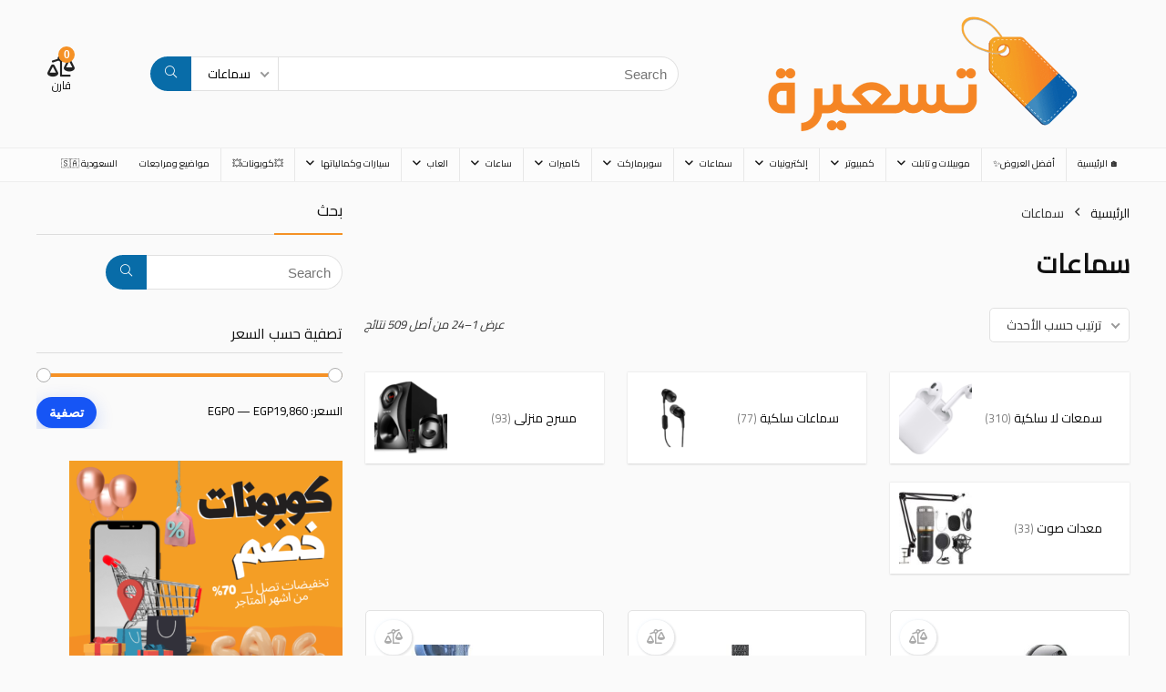

--- FILE ---
content_type: text/html; charset=UTF-8
request_url: https://ts3era.com/product-category/headphone/
body_size: 52988
content:
<!DOCTYPE html>
<html dir="rtl" lang="ar" prefix="og: https://ogp.me/ns#">
<head><meta charset="UTF-8" /><script>if(navigator.userAgent.match(/MSIE|Internet Explorer/i)||navigator.userAgent.match(/Trident\/7\..*?rv:11/i)){var href=document.location.href;if(!href.match(/[?&]nowprocket/)){if(href.indexOf("?")==-1){if(href.indexOf("#")==-1){document.location.href=href+"?nowprocket=1"}else{document.location.href=href.replace("#","?nowprocket=1#")}}else{if(href.indexOf("#")==-1){document.location.href=href+"&nowprocket=1"}else{document.location.href=href.replace("#","&nowprocket=1#")}}}}</script><script>class RocketLazyLoadScripts{constructor(){this.v="1.2.3",this.triggerEvents=["keydown","mousedown","mousemove","touchmove","touchstart","touchend","wheel"],this.userEventHandler=this._triggerListener.bind(this),this.touchStartHandler=this._onTouchStart.bind(this),this.touchMoveHandler=this._onTouchMove.bind(this),this.touchEndHandler=this._onTouchEnd.bind(this),this.clickHandler=this._onClick.bind(this),this.interceptedClicks=[],window.addEventListener("pageshow",t=>{this.persisted=t.persisted}),window.addEventListener("DOMContentLoaded",()=>{this._preconnect3rdParties()}),this.delayedScripts={normal:[],async:[],defer:[]},this.trash=[],this.allJQueries=[]}_addUserInteractionListener(t){if(document.hidden){t._triggerListener();return}this.triggerEvents.forEach(e=>window.addEventListener(e,t.userEventHandler,{passive:!0})),window.addEventListener("touchstart",t.touchStartHandler,{passive:!0}),window.addEventListener("mousedown",t.touchStartHandler),document.addEventListener("visibilitychange",t.userEventHandler)}_removeUserInteractionListener(){this.triggerEvents.forEach(t=>window.removeEventListener(t,this.userEventHandler,{passive:!0})),document.removeEventListener("visibilitychange",this.userEventHandler)}_onTouchStart(t){"HTML"!==t.target.tagName&&(window.addEventListener("touchend",this.touchEndHandler),window.addEventListener("mouseup",this.touchEndHandler),window.addEventListener("touchmove",this.touchMoveHandler,{passive:!0}),window.addEventListener("mousemove",this.touchMoveHandler),t.target.addEventListener("click",this.clickHandler),this._renameDOMAttribute(t.target,"onclick","rocket-onclick"),this._pendingClickStarted())}_onTouchMove(t){window.removeEventListener("touchend",this.touchEndHandler),window.removeEventListener("mouseup",this.touchEndHandler),window.removeEventListener("touchmove",this.touchMoveHandler,{passive:!0}),window.removeEventListener("mousemove",this.touchMoveHandler),t.target.removeEventListener("click",this.clickHandler),this._renameDOMAttribute(t.target,"rocket-onclick","onclick"),this._pendingClickFinished()}_onTouchEnd(t){window.removeEventListener("touchend",this.touchEndHandler),window.removeEventListener("mouseup",this.touchEndHandler),window.removeEventListener("touchmove",this.touchMoveHandler,{passive:!0}),window.removeEventListener("mousemove",this.touchMoveHandler)}_onClick(t){t.target.removeEventListener("click",this.clickHandler),this._renameDOMAttribute(t.target,"rocket-onclick","onclick"),this.interceptedClicks.push(t),t.preventDefault(),t.stopPropagation(),t.stopImmediatePropagation(),this._pendingClickFinished()}_replayClicks(){window.removeEventListener("touchstart",this.touchStartHandler,{passive:!0}),window.removeEventListener("mousedown",this.touchStartHandler),this.interceptedClicks.forEach(t=>{t.target.dispatchEvent(new MouseEvent("click",{view:t.view,bubbles:!0,cancelable:!0}))})}_waitForPendingClicks(){return new Promise(t=>{this._isClickPending?this._pendingClickFinished=t:t()})}_pendingClickStarted(){this._isClickPending=!0}_pendingClickFinished(){this._isClickPending=!1}_renameDOMAttribute(t,e,r){t.hasAttribute&&t.hasAttribute(e)&&(event.target.setAttribute(r,event.target.getAttribute(e)),event.target.removeAttribute(e))}_triggerListener(){this._removeUserInteractionListener(this),"loading"===document.readyState?document.addEventListener("DOMContentLoaded",this._loadEverythingNow.bind(this)):this._loadEverythingNow()}_preconnect3rdParties(){let t=[];document.querySelectorAll("script[type=rocketlazyloadscript]").forEach(e=>{if(e.hasAttribute("src")){let r=new URL(e.src).origin;r!==location.origin&&t.push({src:r,crossOrigin:e.crossOrigin||"module"===e.getAttribute("data-rocket-type")})}}),t=[...new Map(t.map(t=>[JSON.stringify(t),t])).values()],this._batchInjectResourceHints(t,"preconnect")}async _loadEverythingNow(){this.lastBreath=Date.now(),this._delayEventListeners(this),this._delayJQueryReady(this),this._handleDocumentWrite(),this._registerAllDelayedScripts(),this._preloadAllScripts(),await this._loadScriptsFromList(this.delayedScripts.normal),await this._loadScriptsFromList(this.delayedScripts.defer),await this._loadScriptsFromList(this.delayedScripts.async);try{await this._triggerDOMContentLoaded(),await this._triggerWindowLoad()}catch(t){console.error(t)}window.dispatchEvent(new Event("rocket-allScriptsLoaded")),this._waitForPendingClicks().then(()=>{this._replayClicks()}),this._emptyTrash()}_registerAllDelayedScripts(){document.querySelectorAll("script[type=rocketlazyloadscript]").forEach(t=>{t.hasAttribute("data-rocket-src")?t.hasAttribute("async")&&!1!==t.async?this.delayedScripts.async.push(t):t.hasAttribute("defer")&&!1!==t.defer||"module"===t.getAttribute("data-rocket-type")?this.delayedScripts.defer.push(t):this.delayedScripts.normal.push(t):this.delayedScripts.normal.push(t)})}async _transformScript(t){return new Promise((await this._littleBreath(),navigator.userAgent.indexOf("Firefox/")>0||""===navigator.vendor)?e=>{let r=document.createElement("script");[...t.attributes].forEach(t=>{let e=t.nodeName;"type"!==e&&("data-rocket-type"===e&&(e="type"),"data-rocket-src"===e&&(e="src"),r.setAttribute(e,t.nodeValue))}),t.text&&(r.text=t.text),r.hasAttribute("src")?(r.addEventListener("load",e),r.addEventListener("error",e)):(r.text=t.text,e());try{t.parentNode.replaceChild(r,t)}catch(i){e()}}:async e=>{function r(){t.setAttribute("data-rocket-status","failed"),e()}try{let i=t.getAttribute("data-rocket-type"),n=t.getAttribute("data-rocket-src");t.text,i?(t.type=i,t.removeAttribute("data-rocket-type")):t.removeAttribute("type"),t.addEventListener("load",function r(){t.setAttribute("data-rocket-status","executed"),e()}),t.addEventListener("error",r),n?(t.removeAttribute("data-rocket-src"),t.src=n):t.src="data:text/javascript;base64,"+window.btoa(unescape(encodeURIComponent(t.text)))}catch(s){r()}})}async _loadScriptsFromList(t){let e=t.shift();return e&&e.isConnected?(await this._transformScript(e),this._loadScriptsFromList(t)):Promise.resolve()}_preloadAllScripts(){this._batchInjectResourceHints([...this.delayedScripts.normal,...this.delayedScripts.defer,...this.delayedScripts.async],"preload")}_batchInjectResourceHints(t,e){var r=document.createDocumentFragment();t.forEach(t=>{let i=t.getAttribute&&t.getAttribute("data-rocket-src")||t.src;if(i){let n=document.createElement("link");n.href=i,n.rel=e,"preconnect"!==e&&(n.as="script"),t.getAttribute&&"module"===t.getAttribute("data-rocket-type")&&(n.crossOrigin=!0),t.crossOrigin&&(n.crossOrigin=t.crossOrigin),t.integrity&&(n.integrity=t.integrity),r.appendChild(n),this.trash.push(n)}}),document.head.appendChild(r)}_delayEventListeners(t){let e={};function r(t,r){!function t(r){!e[r]&&(e[r]={originalFunctions:{add:r.addEventListener,remove:r.removeEventListener},eventsToRewrite:[]},r.addEventListener=function(){arguments[0]=i(arguments[0]),e[r].originalFunctions.add.apply(r,arguments)},r.removeEventListener=function(){arguments[0]=i(arguments[0]),e[r].originalFunctions.remove.apply(r,arguments)});function i(t){return e[r].eventsToRewrite.indexOf(t)>=0?"rocket-"+t:t}}(t),e[t].eventsToRewrite.push(r)}function i(t,e){let r=t[e];Object.defineProperty(t,e,{get:()=>r||function(){},set(i){t["rocket"+e]=r=i}})}r(document,"DOMContentLoaded"),r(window,"DOMContentLoaded"),r(window,"load"),r(window,"pageshow"),r(document,"readystatechange"),i(document,"onreadystatechange"),i(window,"onload"),i(window,"onpageshow")}_delayJQueryReady(t){let e;function r(r){if(r&&r.fn&&!t.allJQueries.includes(r)){r.fn.ready=r.fn.init.prototype.ready=function(e){return t.domReadyFired?e.bind(document)(r):document.addEventListener("rocket-DOMContentLoaded",()=>e.bind(document)(r)),r([])};let i=r.fn.on;r.fn.on=r.fn.init.prototype.on=function(){if(this[0]===window){function t(t){return t.split(" ").map(t=>"load"===t||0===t.indexOf("load.")?"rocket-jquery-load":t).join(" ")}"string"==typeof arguments[0]||arguments[0]instanceof String?arguments[0]=t(arguments[0]):"object"==typeof arguments[0]&&Object.keys(arguments[0]).forEach(e=>{let r=arguments[0][e];delete arguments[0][e],arguments[0][t(e)]=r})}return i.apply(this,arguments),this},t.allJQueries.push(r)}e=r}r(window.jQuery),Object.defineProperty(window,"jQuery",{get:()=>e,set(t){r(t)}})}async _triggerDOMContentLoaded(){this.domReadyFired=!0,await this._littleBreath(),document.dispatchEvent(new Event("rocket-DOMContentLoaded")),await this._littleBreath(),window.dispatchEvent(new Event("rocket-DOMContentLoaded")),await this._littleBreath(),document.dispatchEvent(new Event("rocket-readystatechange")),await this._littleBreath(),document.rocketonreadystatechange&&document.rocketonreadystatechange()}async _triggerWindowLoad(){await this._littleBreath(),window.dispatchEvent(new Event("rocket-load")),await this._littleBreath(),window.rocketonload&&window.rocketonload(),await this._littleBreath(),this.allJQueries.forEach(t=>t(window).trigger("rocket-jquery-load")),await this._littleBreath();let t=new Event("rocket-pageshow");t.persisted=this.persisted,window.dispatchEvent(t),await this._littleBreath(),window.rocketonpageshow&&window.rocketonpageshow({persisted:this.persisted})}_handleDocumentWrite(){let t=new Map;document.write=document.writeln=function(e){let r=document.currentScript;r||console.error("WPRocket unable to document.write this: "+e);let i=document.createRange(),n=r.parentElement,s=t.get(r);void 0===s&&(s=r.nextSibling,t.set(r,s));let a=document.createDocumentFragment();i.setStart(a,0),a.appendChild(i.createContextualFragment(e)),n.insertBefore(a,s)}}async _littleBreath(){Date.now()-this.lastBreath>45&&(await this._requestAnimFrame(),this.lastBreath=Date.now())}async _requestAnimFrame(){return document.hidden?new Promise(t=>setTimeout(t)):new Promise(t=>requestAnimationFrame(t))}_emptyTrash(){this.trash.forEach(t=>t.remove())}static run(){let t=new RocketLazyLoadScripts;t._addUserInteractionListener(t)}}RocketLazyLoadScripts.run();</script>

<meta name="viewport" content="width=device-width, initial-scale=1.0" />
<!-- feeds & pingback -->
<link rel="profile" href="http://gmpg.org/xfn/11" />
<link rel="pingback" href="https://ts3era.com/xmlrpc.php" />
	<style>img:is([sizes="auto" i], [sizes^="auto," i]) { contain-intrinsic-size: 3000px 1500px }</style>
	<link rel="alternate" hreflang="ar" href="https://ts3era.com/product-category/headphone/" />
<link rel="alternate" hreflang="en" href="https://ts3era.com/product-category/headsets/?lang=en" />
<link rel="alternate" hreflang="x-default" href="https://ts3era.com/product-category/headphone/" />

<!-- تحسين محرك البحث بواسطة رانك ماث - https://rankmath.com/ -->
<title>ارخص اسعار سماعات في مصر 2024 ومقارنة سعر | تسعيرة دوت كوم</title><link rel="preload" as="style" href="https://fonts.googleapis.com/css?family=Cairo&#038;subset=latin%2Carabic&#038;display=swap" /><link rel="stylesheet" href="https://fonts.googleapis.com/css?family=Cairo&#038;subset=latin%2Carabic&#038;display=swap" media="print" onload="this.media='all'" /><noscript><link rel="stylesheet" href="https://fonts.googleapis.com/css?family=Cairo&#038;subset=latin%2Carabic&#038;display=swap" /></noscript>
<meta name="description" content="تسعيرة.كوم- تسوق اونلاين سماعات وقارن اسعار منتجاتك المفضلة من اجهزة هواتف محمول وتلفزيونات وكافة الاجهزة الالكترونية فى مكان واحد إبحث, قارن ,اشتري تسعيرة. كوم | تسعيرة دوت كوم"/>
<meta name="robots" content="index, follow, max-snippet:-1, max-video-preview:-1, max-image-preview:large"/>
<link rel="canonical" href="https://ts3era.com/product-category/headphone/" />
<link rel="next" href="https://ts3era.com/product-category/headphone/page/2/" />
<meta property="og:locale" content="ar_AR" />
<meta property="og:type" content="article" />
<meta property="og:title" content="ارخص اسعار سماعات في مصر 2024 ومقارنة سعر | تسعيرة دوت كوم" />
<meta property="og:description" content="تسعيرة.كوم- تسوق اونلاين سماعات وقارن اسعار منتجاتك المفضلة من اجهزة هواتف محمول وتلفزيونات وكافة الاجهزة الالكترونية فى مكان واحد إبحث, قارن ,اشتري تسعيرة. كوم | تسعيرة دوت كوم" />
<meta property="og:url" content="https://ts3era.com/product-category/headphone/" />
<meta property="og:site_name" content="تسعيرة دوت كوم" />
<meta property="article:publisher" content="https://www.facebook.com/Ts3era/" />
<meta property="og:image" content="https://ts3era.b-cdn.net/wp-content/uploads/2020/06/ts3era-تسعيرة.كومfotter.png" />
<meta property="og:image:secure_url" content="https://ts3era.b-cdn.net/wp-content/uploads/2020/06/ts3era-تسعيرة.كومfotter.png" />
<meta property="og:image:width" content="1200" />
<meta property="og:image:height" content="250" />
<meta property="og:image:type" content="image/png" />
<meta name="twitter:card" content="summary_large_image" />
<meta name="twitter:title" content="ارخص اسعار سماعات في مصر 2024 ومقارنة سعر | تسعيرة دوت كوم" />
<meta name="twitter:description" content="تسعيرة.كوم- تسوق اونلاين سماعات وقارن اسعار منتجاتك المفضلة من اجهزة هواتف محمول وتلفزيونات وكافة الاجهزة الالكترونية فى مكان واحد إبحث, قارن ,اشتري تسعيرة. كوم | تسعيرة دوت كوم" />
<meta name="twitter:image" content="https://ts3era.b-cdn.net/wp-content/uploads/2020/06/ts3era-تسعيرة.كومfotter.png" />
<meta name="twitter:label1" content="المنتجات" />
<meta name="twitter:data1" content="467" />
<script type="application/ld+json" class="rank-math-schema">{"@context":"https://schema.org","@graph":[{"@type":"Organization","@id":"https://ts3era.com/#organization","name":"\u062a\u0633\u0639\u064a\u0631\u0629.\u0643\u0648\u0645-ts3era","url":"https://ts3era.com","sameAs":["https://www.facebook.com/Ts3era/"],"logo":{"@type":"ImageObject","@id":"https://ts3era.com/#logo","url":"https://ts3era.com/ts3eracop/uploads/2020/06/ts3era-\u062a\u0633\u0639\u064a\u0631\u0629.\u0643\u0648\u0645fotter.png","contentUrl":"https://ts3era.com/ts3eracop/uploads/2020/06/ts3era-\u062a\u0633\u0639\u064a\u0631\u0629.\u0643\u0648\u0645fotter.png","caption":"\u062a\u0633\u0639\u064a\u0631\u0629.\u0643\u0648\u0645-ts3era","inLanguage":"ar","width":"1200","height":"250"}},{"@type":"WebSite","@id":"https://ts3era.com/#website","url":"https://ts3era.com","name":"\u062a\u0633\u0639\u064a\u0631\u0629.\u0643\u0648\u0645-ts3era","publisher":{"@id":"https://ts3era.com/#organization"},"inLanguage":"ar"},{"@type":"CollectionPage","@id":"https://ts3era.com/product-category/headphone/#webpage","url":"https://ts3era.com/product-category/headphone/","name":"\u0627\u0631\u062e\u0635 \u0627\u0633\u0639\u0627\u0631 \u0633\u0645\u0627\u0639\u0627\u062a \u0641\u064a \u0645\u0635\u0631 2024 \u0648\u0645\u0642\u0627\u0631\u0646\u0629 \u0633\u0639\u0631 | \u062a\u0633\u0639\u064a\u0631\u0629 \u062f\u0648\u062a \u0643\u0648\u0645","isPartOf":{"@id":"https://ts3era.com/#website"},"inLanguage":"ar"},{"@context":"https://schema.org/","@graph":[{"@type":"Product","name":"\u0633\u0639\u0631 \u0648\u0645\u0648\u0627\u0635\u0641\u0627\u062a Realme Buds T300 \u0631\u064a\u0644 \u0645\u064a \u0633\u0645\u0627\u0639\u0627\u062a \u0623\u0630\u0646 \u0644\u0627\u0633\u0644\u0643\u064a\u0629 | \u062a\u0633\u0639\u064a\u0631\u0629 \u062f\u0648\u062a \u0643\u0648\u0645","url":"https://ts3era.com/product/realme-buds-t300-%d8%b1%d9%8a%d9%84-%d9%85%d9%8a-%d8%b3%d9%85%d8%a7%d8%b9%d8%a7%d8%aa-%d8%a3%d8%b0%d9%86-%d9%84%d8%a7%d8%b3%d9%84%d9%83%d9%8a%d8%a9/","@id":"https://ts3era.com/product/realme-buds-t300-%d8%b1%d9%8a%d9%84-%d9%85%d9%8a-%d8%b3%d9%85%d8%a7%d8%b9%d8%a7%d8%aa-%d8%a3%d8%b0%d9%86-%d9%84%d8%a7%d8%b3%d9%84%d9%83%d9%8a%d8%a9/","description":"Realme Buds T300 \u0631\u064a\u0644 \u0645\u064a \u0633\u0645\u0627\u0639\u0627\u062a \u0623\u0630\u0646 \u0644\u0627\u0633\u0644\u0643\u064a\u0629 \u062a\u0633\u0648\u0642 \u0627\u0648\u0646\u0644\u0627\u064a\u0646 \u0648\u0642\u0627\u0631\u0646 \u0627\u0633\u0639\u0627\u0631 \u0627\u0644\u0645\u0646\u062a\u062c\u0627\u062a \u0628\u064a\u0646 \u0645\u062a\u0627\u062c\u0631\u0643 \u0627\u0644\u0645\u0641\u0636\u0644\u0629 \u0641\u0649 \u0645\u0643\u0627\u0646 \u0648\u0627\u062d\u062f | \u062a\u0633\u0639\u064a\u0631\u0629 \u062f\u0648\u062a \u0643\u0648\u0645"},{"@type":"Product","name":"\u0633\u0639\u0631 \u0648\u0645\u0648\u0627\u0635\u0641\u0627\u062a AWEI Y885 Bluetooth Speaker | \u062a\u0633\u0639\u064a\u0631\u0629 \u062f\u0648\u062a \u0643\u0648\u0645","url":"https://ts3era.com/product/awei-y885-bluetooth-speaker/","@id":"https://ts3era.com/product/awei-y885-bluetooth-speaker/","description":"AWEI Y885 Bluetooth Speaker \u062a\u0633\u0648\u0642 \u0627\u0648\u0646\u0644\u0627\u064a\u0646 \u0648\u0642\u0627\u0631\u0646 \u0627\u0633\u0639\u0627\u0631 \u0627\u0644\u0645\u0646\u062a\u062c\u0627\u062a \u0628\u064a\u0646 \u0645\u062a\u0627\u062c\u0631\u0643 \u0627\u0644\u0645\u0641\u0636\u0644\u0629 \u0641\u0649 \u0645\u0643\u0627\u0646 \u0648\u0627\u062d\u062f | \u062a\u0633\u0639\u064a\u0631\u0629 \u062f\u0648\u062a \u0643\u0648\u0645"},{"@type":"Product","name":"\u0633\u0639\u0631 \u0648\u0645\u0648\u0627\u0635\u0641\u0627\u062a Oraimo Freepods Lite Earphone \u0633\u0645\u0627\u0639\u0629 \u0627\u0648\u0631\u0627\u064a\u0645\u0648 | \u062a\u0633\u0639\u064a\u0631\u0629 \u062f\u0648\u062a \u0643\u0648\u0645","url":"https://ts3era.com/product/oraimo-freepods-lite-earphone-%d8%b3%d9%85%d8%a7%d8%b9%d8%a9-%d8%a7%d9%88%d8%b1%d8%a7%d9%8a%d9%85%d9%88/","@id":"https://ts3era.com/product/oraimo-freepods-lite-earphone-%d8%b3%d9%85%d8%a7%d8%b9%d8%a9-%d8%a7%d9%88%d8%b1%d8%a7%d9%8a%d9%85%d9%88/","description":"Oraimo Freepods Lite Earphone \u0633\u0645\u0627\u0639\u0629 \u0627\u0648\u0631\u0627\u064a\u0645\u0648 \u062a\u0633\u0648\u0642 \u0627\u0648\u0646\u0644\u0627\u064a\u0646 \u0648\u0642\u0627\u0631\u0646 \u0627\u0633\u0639\u0627\u0631 \u0627\u0644\u0645\u0646\u062a\u062c\u0627\u062a \u0628\u064a\u0646 \u0645\u062a\u0627\u062c\u0631\u0643 \u0627\u0644\u0645\u0641\u0636\u0644\u0629 \u0641\u0649 \u0645\u0643\u0627\u0646 \u0648\u0627\u062d\u062f | \u062a\u0633\u0639\u064a\u0631\u0629 \u062f\u0648\u062a \u0643\u0648\u0645"},{"@type":"Product","name":"\u0633\u0639\u0631 \u0648\u0645\u0648\u0627\u0635\u0641\u0627\u062a SODO-SD1101 \u0633\u0648\u062f\u0648 \u0633\u0645\u0627\u0639\u0629 \u0631\u0623\u0633 \u0633\u062a\u064a\u0631\u064a\u0648 | \u062a\u0633\u0639\u064a\u0631\u0629 \u062f\u0648\u062a \u0643\u0648\u0645","url":"https://ts3era.com/product/sodo-sd1101-%d8%b3%d9%88%d8%af%d9%88-%d8%b3%d9%85%d8%a7%d8%b9%d8%a9-%d8%b1%d8%a3%d8%b3-%d8%b3%d8%aa%d9%8a%d8%b1%d9%8a%d9%88/","@id":"https://ts3era.com/product/sodo-sd1101-%d8%b3%d9%88%d8%af%d9%88-%d8%b3%d9%85%d8%a7%d8%b9%d8%a9-%d8%b1%d8%a3%d8%b3-%d8%b3%d8%aa%d9%8a%d8%b1%d9%8a%d9%88/","description":"SODO-SD1101 \u0633\u0648\u062f\u0648 \u0633\u0645\u0627\u0639\u0629 \u0631\u0623\u0633 \u0633\u062a\u064a\u0631\u064a\u0648 \u062a\u0633\u0648\u0642 \u0627\u0648\u0646\u0644\u0627\u064a\u0646 \u0648\u0642\u0627\u0631\u0646 \u0627\u0633\u0639\u0627\u0631 \u0627\u0644\u0645\u0646\u062a\u062c\u0627\u062a \u0628\u064a\u0646 \u0645\u062a\u0627\u062c\u0631\u0643 \u0627\u0644\u0645\u0641\u0636\u0644\u0629 \u0641\u0649 \u0645\u0643\u0627\u0646 \u0648\u0627\u062d\u062f | \u062a\u0633\u0639\u064a\u0631\u0629 \u062f\u0648\u062a \u0643\u0648\u0645"},{"@type":"Product","name":"\u0633\u0639\u0631 \u0648\u0645\u0648\u0627\u0635\u0641\u0627\u062a Oraimo Rover 12W OBS-53D FM Wireless Speaker | \u062a\u0633\u0639\u064a\u0631\u0629 \u062f\u0648\u062a \u0643\u0648\u0645","url":"https://ts3era.com/product/oraimo-rover-12w-obs-53d-fm-wireless-speaker/","@id":"https://ts3era.com/product/oraimo-rover-12w-obs-53d-fm-wireless-speaker/","description":"Oraimo Rover 12W OBS-53D FM Wireless Speaker \u062a\u0633\u0648\u0642 \u0627\u0648\u0646\u0644\u0627\u064a\u0646 \u0648\u0642\u0627\u0631\u0646 \u0627\u0633\u0639\u0627\u0631 \u0627\u0644\u0645\u0646\u062a\u062c\u0627\u062a \u0628\u064a\u0646 \u0645\u062a\u0627\u062c\u0631\u0643 \u0627\u0644\u0645\u0641\u0636\u0644\u0629 \u0641\u0649 \u0645\u0643\u0627\u0646 \u0648\u0627\u062d\u062f | \u062a\u0633\u0639\u064a\u0631\u0629 \u062f\u0648\u062a \u0643\u0648\u0645"},{"@type":"Product","name":"\u0633\u0639\u0631 \u0648\u0645\u0648\u0627\u0635\u0641\u0627\u062a Oraimo BoomPop 2 \u0623\u0648\u0631\u0627\u064a\u0645\u0648 \u0633\u0645\u0627\u0639\u0627\u062a \u0627\u0644\u0631\u0623\u0633 \u0627\u0644\u0644\u0627\u0633\u0644\u0643\u064a\u0629 | \u062a\u0633\u0639\u064a\u0631\u0629 \u062f\u0648\u062a \u0643\u0648\u0645","url":"https://ts3era.com/product/oraimo-boompop-2-%d8%a3%d9%88%d8%b1%d8%a7%d9%8a%d9%85%d9%88-%d8%b3%d9%85%d8%a7%d8%b9%d8%a7%d8%aa-%d8%a7%d9%84%d8%b1%d8%a3%d8%b3-%d8%a7%d9%84%d9%84%d8%a7%d8%b3%d9%84%d9%83%d9%8a%d8%a9/","@id":"https://ts3era.com/product/oraimo-boompop-2-%d8%a3%d9%88%d8%b1%d8%a7%d9%8a%d9%85%d9%88-%d8%b3%d9%85%d8%a7%d8%b9%d8%a7%d8%aa-%d8%a7%d9%84%d8%b1%d8%a3%d8%b3-%d8%a7%d9%84%d9%84%d8%a7%d8%b3%d9%84%d9%83%d9%8a%d8%a9/","description":"Oraimo BoomPop 2 \u0623\u0648\u0631\u0627\u064a\u0645\u0648 \u0633\u0645\u0627\u0639\u0627\u062a \u0627\u0644\u0631\u0623\u0633 \u0627\u0644\u0644\u0627\u0633\u0644\u0643\u064a\u0629 \u062a\u0633\u0648\u0642 \u0627\u0648\u0646\u0644\u0627\u064a\u0646 \u0648\u0642\u0627\u0631\u0646 \u0627\u0633\u0639\u0627\u0631 \u0627\u0644\u0645\u0646\u062a\u062c\u0627\u062a \u0628\u064a\u0646 \u0645\u062a\u0627\u062c\u0631\u0643 \u0627\u0644\u0645\u0641\u0636\u0644\u0629 \u0641\u0649 \u0645\u0643\u0627\u0646 \u0648\u0627\u062d\u062f | \u062a\u0633\u0639\u064a\u0631\u0629 \u062f\u0648\u062a \u0643\u0648\u0645"},{"@type":"Product","name":"\u0633\u0639\u0631 \u0648\u0645\u0648\u0627\u0635\u0641\u0627\u062a Wesdar GH55 RGB Gaming Headset | \u062a\u0633\u0639\u064a\u0631\u0629 \u062f\u0648\u062a \u0643\u0648\u0645","url":"https://ts3era.com/product/wesdar-gh55-rgb-gaming-headset/","@id":"https://ts3era.com/product/wesdar-gh55-rgb-gaming-headset/","description":"Wesdar GH55 RGB Gaming Headset \u062a\u0633\u0648\u0642 \u0627\u0648\u0646\u0644\u0627\u064a\u0646 \u0648\u0642\u0627\u0631\u0646 \u0627\u0633\u0639\u0627\u0631 \u0627\u0644\u0645\u0646\u062a\u062c\u0627\u062a \u0628\u064a\u0646 \u0645\u062a\u0627\u062c\u0631\u0643 \u0627\u0644\u0645\u0641\u0636\u0644\u0629 \u0641\u0649 \u0645\u0643\u0627\u0646 \u0648\u0627\u062d\u062f | \u062a\u0633\u0639\u064a\u0631\u0629 \u062f\u0648\u062a \u0643\u0648\u0645"},{"@type":"Product","name":"\u0633\u0639\u0631 \u0648\u0645\u0648\u0627\u0635\u0641\u0627\u062a JBL Go4 Portable Waterproof Speaker | \u062a\u0633\u0639\u064a\u0631\u0629 \u062f\u0648\u062a \u0643\u0648\u0645","url":"https://ts3era.com/product/jbl-go4-portable-waterproof-speaker/","@id":"https://ts3era.com/product/jbl-go4-portable-waterproof-speaker/","description":"JBL Go4 Portable Waterproof Speaker \u062a\u0633\u0648\u0642 \u0627\u0648\u0646\u0644\u0627\u064a\u0646 \u0648\u0642\u0627\u0631\u0646 \u0627\u0633\u0639\u0627\u0631 \u0627\u0644\u0645\u0646\u062a\u062c\u0627\u062a \u0628\u064a\u0646 \u0645\u062a\u0627\u062c\u0631\u0643 \u0627\u0644\u0645\u0641\u0636\u0644\u0629 \u0641\u0649 \u0645\u0643\u0627\u0646 \u0648\u0627\u062d\u062f | \u062a\u0633\u0639\u064a\u0631\u0629 \u062f\u0648\u062a \u0643\u0648\u0645"},{"@type":"Product","name":"\u0633\u0639\u0631 \u0648\u0645\u0648\u0627\u0635\u0641\u0627\u062a Oraimo OpenPods - \u0627\u0648\u0631\u064a\u0645\u0648 \u0627\u0648\u0628\u0646 \u0628\u0648\u062f\u0632 | \u062a\u0633\u0639\u064a\u0631\u0629 \u062f\u0648\u062a \u0643\u0648\u0645","url":"https://ts3era.com/product/oraimo-openpods/","@id":"https://ts3era.com/product/oraimo-openpods/","description":"Oraimo OpenPods - \u0627\u0648\u0631\u064a\u0645\u0648 \u0627\u0648\u0628\u0646 \u0628\u0648\u062f\u0632 \u062a\u0633\u0648\u0642 \u0627\u0648\u0646\u0644\u0627\u064a\u0646 \u0648\u0642\u0627\u0631\u0646 \u0627\u0633\u0639\u0627\u0631 \u0627\u0644\u0645\u0646\u062a\u062c\u0627\u062a \u0628\u064a\u0646 \u0645\u062a\u0627\u062c\u0631\u0643 \u0627\u0644\u0645\u0641\u0636\u0644\u0629 \u0641\u0649 \u0645\u0643\u0627\u0646 \u0648\u0627\u062d\u062f | \u062a\u0633\u0639\u064a\u0631\u0629 \u062f\u0648\u062a \u0643\u0648\u0645"},{"@type":"Product","name":"\u0633\u0639\u0631 \u0648\u0645\u0648\u0627\u0635\u0641\u0627\u062a Oraimo OEP-E10 \u0633\u0645\u0627\u0639\u0627\u062a \u0631\u0623\u0633 \u0645\u0646 \u0627\u0648\u0631\u0627\u064a\u0645\u0648 | \u062a\u0633\u0639\u064a\u0631\u0629 \u062f\u0648\u062a \u0643\u0648\u0645","url":"https://ts3era.com/product/oraimo-oep-e10-%d8%b3%d9%85%d8%a7%d8%b9%d8%a7%d8%aa-%d8%b1%d8%a3%d8%b3-%d9%85%d9%86-%d8%a7%d9%88%d8%b1%d8%a7%d9%8a%d9%85%d9%88/","@id":"https://ts3era.com/product/oraimo-oep-e10-%d8%b3%d9%85%d8%a7%d8%b9%d8%a7%d8%aa-%d8%b1%d8%a3%d8%b3-%d9%85%d9%86-%d8%a7%d9%88%d8%b1%d8%a7%d9%8a%d9%85%d9%88/","description":"Oraimo OEP-E10 \u0633\u0645\u0627\u0639\u0627\u062a \u0631\u0623\u0633 \u0645\u0646 \u0627\u0648\u0631\u0627\u064a\u0645\u0648 \u062a\u0633\u0648\u0642 \u0627\u0648\u0646\u0644\u0627\u064a\u0646 \u0648\u0642\u0627\u0631\u0646 \u0627\u0633\u0639\u0627\u0631 \u0627\u0644\u0645\u0646\u062a\u062c\u0627\u062a \u0628\u064a\u0646 \u0645\u062a\u0627\u062c\u0631\u0643 \u0627\u0644\u0645\u0641\u0636\u0644\u0629 \u0641\u0649 \u0645\u0643\u0627\u0646 \u0648\u0627\u062d\u062f | \u062a\u0633\u0639\u064a\u0631\u0629 \u062f\u0648\u062a \u0643\u0648\u0645"},{"@type":"Product","name":"\u0633\u0639\u0631 \u0648\u0645\u0648\u0627\u0635\u0641\u0627\u062a Oraimo OR-07 \u0633\u0645\u0627\u0639\u0629 \u0627\u0648\u0631\u0627\u064a\u0645\u0648 OR-07 | \u062a\u0633\u0639\u064a\u0631\u0629 \u062f\u0648\u062a \u0643\u0648\u0645","url":"https://ts3era.com/product/oraimo-or-07-%d8%b3%d9%85%d8%a7%d8%b9%d8%a9-%d8%a7%d9%88%d8%b1%d8%a7%d9%8a%d9%85%d9%88-or-07/","@id":"https://ts3era.com/product/oraimo-or-07-%d8%b3%d9%85%d8%a7%d8%b9%d8%a9-%d8%a7%d9%88%d8%b1%d8%a7%d9%8a%d9%85%d9%88-or-07/","description":"Oraimo OR-07 \u0633\u0645\u0627\u0639\u0629 \u0627\u0648\u0631\u0627\u064a\u0645\u0648 OR-07 \u062a\u0633\u0648\u0642 \u0627\u0648\u0646\u0644\u0627\u064a\u0646 \u0648\u0642\u0627\u0631\u0646 \u0627\u0633\u0639\u0627\u0631 \u0627\u0644\u0645\u0646\u062a\u062c\u0627\u062a \u0628\u064a\u0646 \u0645\u062a\u0627\u062c\u0631\u0643 \u0627\u0644\u0645\u0641\u0636\u0644\u0629 \u0641\u0649 \u0645\u0643\u0627\u0646 \u0648\u0627\u062d\u062f | \u062a\u0633\u0639\u064a\u0631\u0629 \u062f\u0648\u062a \u0643\u0648\u0645"},{"@type":"Product","name":"\u0633\u0639\u0631 \u0648\u0645\u0648\u0627\u0635\u0641\u0627\u062a Realme Buds Air 3 \u0633\u0645\u0627\u0639\u0629 \u0628\u0648\u062f\u0632 \u0627\u064a\u0631 3 \u0645\u0646 \u0631\u064a\u0644\u0645\u064a | \u062a\u0633\u0639\u064a\u0631\u0629 \u062f\u0648\u062a \u0643\u0648\u0645","url":"https://ts3era.com/product/realme-buds-air-3-%d8%b3%d9%85%d8%a7%d8%b9%d8%a9-%d8%a8%d9%88%d8%af%d8%b2-%d8%a7%d9%8a%d8%b1-3-%d9%85%d9%86-%d8%b1%d9%8a%d9%84%d9%85%d9%8a/","@id":"https://ts3era.com/product/realme-buds-air-3-%d8%b3%d9%85%d8%a7%d8%b9%d8%a9-%d8%a8%d9%88%d8%af%d8%b2-%d8%a7%d9%8a%d8%b1-3-%d9%85%d9%86-%d8%b1%d9%8a%d9%84%d9%85%d9%8a/","description":"Realme Buds Air 3 \u0633\u0645\u0627\u0639\u0629 \u0628\u0648\u062f\u0632 \u0627\u064a\u0631 3 \u0645\u0646 \u0631\u064a\u0644\u0645\u064a \u062a\u0633\u0648\u0642 \u0627\u0648\u0646\u0644\u0627\u064a\u0646 \u0648\u0642\u0627\u0631\u0646 \u0627\u0633\u0639\u0627\u0631 \u0627\u0644\u0645\u0646\u062a\u062c\u0627\u062a \u0628\u064a\u0646 \u0645\u062a\u0627\u062c\u0631\u0643 \u0627\u0644\u0645\u0641\u0636\u0644\u0629 \u0641\u0649 \u0645\u0643\u0627\u0646 \u0648\u0627\u062d\u062f | \u062a\u0633\u0639\u064a\u0631\u0629 \u062f\u0648\u062a \u0643\u0648\u0645"},{"@type":"Product","name":"\u0633\u0639\u0631 \u0648\u0645\u0648\u0627\u0635\u0641\u0627\u062a Realme Buds T300 \u0631\u064a\u0644\u0645\u064a \u0633\u0645\u0627\u0639\u0627\u062a \u0627\u0630\u0646 \u0644\u0627\u0633\u0644\u0643\u064a\u0629 T300 | \u062a\u0633\u0639\u064a\u0631\u0629 \u062f\u0648\u062a \u0643\u0648\u0645","url":"https://ts3era.com/product/realme-buds-t300-%d8%b1%d9%8a%d9%84%d9%85%d9%8a-%d8%b3%d9%85%d8%a7%d8%b9%d8%a7%d8%aa-%d8%a7%d8%b0%d9%86-%d9%84%d8%a7%d8%b3%d9%84%d9%83%d9%8a%d8%a9-t300/","@id":"https://ts3era.com/product/realme-buds-t300-%d8%b1%d9%8a%d9%84%d9%85%d9%8a-%d8%b3%d9%85%d8%a7%d8%b9%d8%a7%d8%aa-%d8%a7%d8%b0%d9%86-%d9%84%d8%a7%d8%b3%d9%84%d9%83%d9%8a%d8%a9-t300/","description":"Realme Buds T300 \u0631\u064a\u0644\u0645\u064a \u0633\u0645\u0627\u0639\u0627\u062a \u0627\u0630\u0646 \u0644\u0627\u0633\u0644\u0643\u064a\u0629 T300 \u062a\u0633\u0648\u0642 \u0627\u0648\u0646\u0644\u0627\u064a\u0646 \u0648\u0642\u0627\u0631\u0646 \u0627\u0633\u0639\u0627\u0631 \u0627\u0644\u0645\u0646\u062a\u062c\u0627\u062a \u0628\u064a\u0646 \u0645\u062a\u0627\u062c\u0631\u0643 \u0627\u0644\u0645\u0641\u0636\u0644\u0629 \u0641\u0649 \u0645\u0643\u0627\u0646 \u0648\u0627\u062d\u062f | \u062a\u0633\u0639\u064a\u0631\u0629 \u062f\u0648\u062a \u0643\u0648\u0645"},{"@type":"Product","name":"\u0633\u0639\u0631 \u0648\u0645\u0648\u0627\u0635\u0641\u0627\u062a SODO MH2 Bluetooth \u0633\u0648\u062f\u0648 \u0633\u0645\u0627\u0639\u0629 \u0631\u0623\u0633 \u0644\u0627\u0633\u0644\u0643\u064a\u0629 SODO MH2 | \u062a\u0633\u0639\u064a\u0631\u0629 \u062f\u0648\u062a \u0643\u0648\u0645","url":"https://ts3era.com/product/sodo-mh2-bluetooth-%d8%b3%d9%88%d8%af%d9%88-%d8%b3%d9%85%d8%a7%d8%b9%d8%a9-%d8%b1%d8%a3%d8%b3-%d9%84%d8%a7%d8%b3%d9%84%d9%83%d9%8a%d8%a9-sodo-mh2/","@id":"https://ts3era.com/product/sodo-mh2-bluetooth-%d8%b3%d9%88%d8%af%d9%88-%d8%b3%d9%85%d8%a7%d8%b9%d8%a9-%d8%b1%d8%a3%d8%b3-%d9%84%d8%a7%d8%b3%d9%84%d9%83%d9%8a%d8%a9-sodo-mh2/","description":"SODO MH2 Bluetooth \u0633\u0648\u062f\u0648 \u0633\u0645\u0627\u0639\u0629 \u0631\u0623\u0633 \u0644\u0627\u0633\u0644\u0643\u064a\u0629 SODO MH2 \u062a\u0633\u0648\u0642 \u0627\u0648\u0646\u0644\u0627\u064a\u0646 \u0648\u0642\u0627\u0631\u0646 \u0627\u0633\u0639\u0627\u0631 \u0627\u0644\u0645\u0646\u062a\u062c\u0627\u062a \u0628\u064a\u0646 \u0645\u062a\u0627\u062c\u0631\u0643 \u0627\u0644\u0645\u0641\u0636\u0644\u0629 \u0641\u0649 \u0645\u0643\u0627\u0646 \u0648\u0627\u062d\u062f | \u062a\u0633\u0639\u064a\u0631\u0629 \u062f\u0648\u062a \u0643\u0648\u0645"},{"@type":"Product","name":"\u0633\u0639\u0631 \u0648\u0645\u0648\u0627\u0635\u0641\u0627\u062a Sodo MH3 Bluetooth \u0633\u0648\u062f\u0648 \u0633\u0645\u0627\u0639\u0629 \u0631\u0623\u0633 Sodo MH3 | \u062a\u0633\u0639\u064a\u0631\u0629 \u062f\u0648\u062a \u0643\u0648\u0645","url":"https://ts3era.com/product/sodo-mh3-bluetooth-%d8%b3%d9%88%d8%af%d9%88-%d8%b3%d9%85%d8%a7%d8%b9%d8%a9-%d8%b1%d8%a3%d8%b3-sodo-mh3/","@id":"https://ts3era.com/product/sodo-mh3-bluetooth-%d8%b3%d9%88%d8%af%d9%88-%d8%b3%d9%85%d8%a7%d8%b9%d8%a9-%d8%b1%d8%a3%d8%b3-sodo-mh3/","description":"Sodo MH3 Bluetooth \u0633\u0648\u062f\u0648 \u0633\u0645\u0627\u0639\u0629 \u0631\u0623\u0633 Sodo MH3 \u062a\u0633\u0648\u0642 \u0627\u0648\u0646\u0644\u0627\u064a\u0646 \u0648\u0642\u0627\u0631\u0646 \u0627\u0633\u0639\u0627\u0631 \u0627\u0644\u0645\u0646\u062a\u062c\u0627\u062a \u0628\u064a\u0646 \u0645\u062a\u0627\u062c\u0631\u0643 \u0627\u0644\u0645\u0641\u0636\u0644\u0629 \u0641\u0649 \u0645\u0643\u0627\u0646 \u0648\u0627\u062d\u062f | \u062a\u0633\u0639\u064a\u0631\u0629 \u062f\u0648\u062a \u0643\u0648\u0645"},{"@type":"Product","name":"\u0633\u0639\u0631 \u0648\u0645\u0648\u0627\u0635\u0641\u0627\u062a Awei A799BL Wireless \u0623\u0648\u064a \u0633\u0645\u0627\u0639\u0629 \u0623\u0644\u0639\u0627\u0628 \u0628\u0644\u0648\u062a\u0648\u062b | \u062a\u0633\u0639\u064a\u0631\u0629 \u062f\u0648\u062a \u0643\u0648\u0645","url":"https://ts3era.com/product/awei-a799bl-wireless-%d8%a3%d9%88%d9%8a-%d8%b3%d9%85%d8%a7%d8%b9%d8%a9-%d8%a3%d9%84%d8%b9%d8%a7%d8%a8-%d8%a8%d9%84%d9%88%d8%aa%d9%88%d8%ab/","@id":"https://ts3era.com/product/awei-a799bl-wireless-%d8%a3%d9%88%d9%8a-%d8%b3%d9%85%d8%a7%d8%b9%d8%a9-%d8%a3%d9%84%d8%b9%d8%a7%d8%a8-%d8%a8%d9%84%d9%88%d8%aa%d9%88%d8%ab/","description":"Awei A799BL Wireless \u0623\u0648\u064a \u0633\u0645\u0627\u0639\u0629 \u0623\u0644\u0639\u0627\u0628 \u0628\u0644\u0648\u062a\u0648\u062b \u062a\u0633\u0648\u0642 \u0627\u0648\u0646\u0644\u0627\u064a\u0646 \u0648\u0642\u0627\u0631\u0646 \u0627\u0633\u0639\u0627\u0631 \u0627\u0644\u0645\u0646\u062a\u062c\u0627\u062a \u0628\u064a\u0646 \u0645\u062a\u0627\u062c\u0631\u0643 \u0627\u0644\u0645\u0641\u0636\u0644\u0629 \u0641\u0649 \u0645\u0643\u0627\u0646 \u0648\u0627\u062d\u062f | \u062a\u0633\u0639\u064a\u0631\u0629 \u062f\u0648\u062a \u0643\u0648\u0645"},{"@type":"Product","name":"\u0633\u0639\u0631 \u0648\u0645\u0648\u0627\u0635\u0641\u0627\u062a Onikuma X16 Headphones \u0623\u0648\u0646\u064a\u0643\u0648\u0645\u0627 \u0633\u0645\u0627\u0639\u0629 \u0631\u0623\u0633 \u0633\u0644\u0643\u064a\u0629 X16 | \u062a\u0633\u0639\u064a\u0631\u0629 \u062f\u0648\u062a \u0643\u0648\u0645","url":"https://ts3era.com/product/onikuma-x16-headphones-%d8%a3%d9%88%d9%86%d9%8a%d9%83%d9%88%d9%85%d8%a7-%d8%b3%d9%85%d8%a7%d8%b9%d8%a9-%d8%b1%d8%a3%d8%b3-%d8%b3%d9%84%d9%83%d9%8a%d8%a9-x16/","@id":"https://ts3era.com/product/onikuma-x16-headphones-%d8%a3%d9%88%d9%86%d9%8a%d9%83%d9%88%d9%85%d8%a7-%d8%b3%d9%85%d8%a7%d8%b9%d8%a9-%d8%b1%d8%a3%d8%b3-%d8%b3%d9%84%d9%83%d9%8a%d8%a9-x16/","description":"Onikuma X16 Headphones \u0623\u0648\u0646\u064a\u0643\u0648\u0645\u0627 \u0633\u0645\u0627\u0639\u0629 \u0631\u0623\u0633 \u0633\u0644\u0643\u064a\u0629 X16 \u062a\u0633\u0648\u0642 \u0627\u0648\u0646\u0644\u0627\u064a\u0646 \u0648\u0642\u0627\u0631\u0646 \u0627\u0633\u0639\u0627\u0631 \u0627\u0644\u0645\u0646\u062a\u062c\u0627\u062a \u0628\u064a\u0646 \u0645\u062a\u0627\u062c\u0631\u0643 \u0627\u0644\u0645\u0641\u0636\u0644\u0629 \u0641\u0649 \u0645\u0643\u0627\u0646 \u0648\u0627\u062d\u062f | \u062a\u0633\u0639\u064a\u0631\u0629 \u062f\u0648\u062a \u0643\u0648\u0645"},{"@type":"Product","name":"\u0633\u0639\u0631 \u0648\u0645\u0648\u0627\u0635\u0641\u0627\u062a Galaxy Buds 2 Pro \u0633\u0627\u0645\u0633\u0648\u0646\u062c \u0633\u0645\u0627\u0639\u0627\u062a \u062c\u0627\u0644\u0627\u0643\u0633\u064a \u0628\u0627\u062f\u0632 2 \u0628\u0631\u0648 | \u062a\u0633\u0639\u064a\u0631\u0629 \u062f\u0648\u062a \u0643\u0648\u0645","url":"https://ts3era.com/product/galaxy-buds-2-pro-%d8%b3%d8%a7%d9%85%d8%b3%d9%88%d9%86%d8%ac-%d8%b3%d9%85%d8%a7%d8%b9%d8%a7%d8%aa-%d8%ac%d8%a7%d9%84%d8%a7%d9%83%d8%b3%d9%8a-%d8%a8%d8%a7%d8%af%d8%b2-2-%d8%a8%d8%b1%d9%88/","@id":"https://ts3era.com/product/galaxy-buds-2-pro-%d8%b3%d8%a7%d9%85%d8%b3%d9%88%d9%86%d8%ac-%d8%b3%d9%85%d8%a7%d8%b9%d8%a7%d8%aa-%d8%ac%d8%a7%d9%84%d8%a7%d9%83%d8%b3%d9%8a-%d8%a8%d8%a7%d8%af%d8%b2-2-%d8%a8%d8%b1%d9%88/","description":"Galaxy Buds 2 Pro \u0633\u0627\u0645\u0633\u0648\u0646\u062c \u0633\u0645\u0627\u0639\u0627\u062a \u062c\u0627\u0644\u0627\u0643\u0633\u064a \u0628\u0627\u062f\u0632 2 \u0628\u0631\u0648 \u062a\u0633\u0648\u0642 \u0627\u0648\u0646\u0644\u0627\u064a\u0646 \u0648\u0642\u0627\u0631\u0646 \u0627\u0633\u0639\u0627\u0631 \u0627\u0644\u0645\u0646\u062a\u062c\u0627\u062a \u0628\u064a\u0646 \u0645\u062a\u0627\u062c\u0631\u0643 \u0627\u0644\u0645\u0641\u0636\u0644\u0629 \u0641\u0649 \u0645\u0643\u0627\u0646 \u0648\u0627\u062d\u062f | \u062a\u0633\u0639\u064a\u0631\u0629 \u062f\u0648\u062a \u0643\u0648\u0645"},{"@type":"Product","name":"\u0633\u0639\u0631 \u0648\u0645\u0648\u0627\u0635\u0641\u0627\u062a Sodo SD 1102 - \u0633\u0645\u0627\u0639\u0629 \u0635\u0648\u062f\u0648 SD 1102 | \u062a\u0633\u0639\u064a\u0631\u0629 \u062f\u0648\u062a \u0643\u0648\u0645","url":"https://ts3era.com/product/sodo-sd-1102-%d8%b3%d9%85%d8%a7%d8%b9%d8%a9-%d8%b5%d9%88%d8%af%d9%88-sd-1102/","@id":"https://ts3era.com/product/sodo-sd-1102-%d8%b3%d9%85%d8%a7%d8%b9%d8%a9-%d8%b5%d9%88%d8%af%d9%88-sd-1102/","description":"Sodo SD 1102 - \u0633\u0645\u0627\u0639\u0629 \u0635\u0648\u062f\u0648 SD 1102 \u062a\u0633\u0648\u0642 \u0627\u0648\u0646\u0644\u0627\u064a\u0646 \u0648\u0642\u0627\u0631\u0646 \u0627\u0633\u0639\u0627\u0631 \u0627\u0644\u0645\u0646\u062a\u062c\u0627\u062a \u0628\u064a\u0646 \u0645\u062a\u0627\u062c\u0631\u0643 \u0627\u0644\u0645\u0641\u0636\u0644\u0629 \u0641\u0649 \u0645\u0643\u0627\u0646 \u0648\u0627\u062d\u062f | \u062a\u0633\u0639\u064a\u0631\u0629 \u062f\u0648\u062a \u0643\u0648\u0645"},{"@type":"Product","name":"\u0633\u0639\u0631 \u0648\u0645\u0648\u0627\u0635\u0641\u0627\u062a BOYA BM2021 Supercardioid - \u0645\u064a\u0643\u0631\u0648\u0641\u0648\u0646 \u0641\u064a\u062f\u064a\u0648 \u0628\u0648\u0627\u064a\u0627 | \u062a\u0633\u0639\u064a\u0631\u0629 \u062f\u0648\u062a \u0643\u0648\u0645","url":"https://ts3era.com/product/boya-bm2021-supercardioid-%d9%85%d9%8a%d9%83%d8%b1%d9%88%d9%81%d9%88%d9%86-%d9%81%d9%8a%d8%af%d9%8a%d9%88-%d8%a8%d9%88%d8%a7%d9%8a%d8%a7/","@id":"https://ts3era.com/product/boya-bm2021-supercardioid-%d9%85%d9%8a%d9%83%d8%b1%d9%88%d9%81%d9%88%d9%86-%d9%81%d9%8a%d8%af%d9%8a%d9%88-%d8%a8%d9%88%d8%a7%d9%8a%d8%a7/","description":"BOYA BM2021 Supercardioid - \u0645\u064a\u0643\u0631\u0648\u0641\u0648\u0646 \u0641\u064a\u062f\u064a\u0648 \u0628\u0648\u0627\u064a\u0627 \u062a\u0633\u0648\u0642 \u0627\u0648\u0646\u0644\u0627\u064a\u0646 \u0648\u0642\u0627\u0631\u0646 \u0627\u0633\u0639\u0627\u0631 \u0627\u0644\u0645\u0646\u062a\u062c\u0627\u062a \u0628\u064a\u0646 \u0645\u062a\u0627\u062c\u0631\u0643 \u0627\u0644\u0645\u0641\u0636\u0644\u0629 \u0641\u0649 \u0645\u0643\u0627\u0646 \u0648\u0627\u062d\u062f | \u062a\u0633\u0639\u064a\u0631\u0629 \u062f\u0648\u062a \u0643\u0648\u0645"},{"@type":"Product","name":"\u0633\u0639\u0631 \u0648\u0645\u0648\u0627\u0635\u0641\u0627\u062a Recci airpods Audio MAGICIAN RT13 | \u062a\u0633\u0639\u064a\u0631\u0629 \u062f\u0648\u062a \u0643\u0648\u0645","url":"https://ts3era.com/product/recci-airpods-audio-magician-rt13/","@id":"https://ts3era.com/product/recci-airpods-audio-magician-rt13/","description":"Recci airpods Audio MAGICIAN RT13 \u062a\u0633\u0648\u0642 \u0627\u0648\u0646\u0644\u0627\u064a\u0646 \u0648\u0642\u0627\u0631\u0646 \u0627\u0633\u0639\u0627\u0631 \u0627\u0644\u0645\u0646\u062a\u062c\u0627\u062a \u0628\u064a\u0646 \u0645\u062a\u0627\u062c\u0631\u0643 \u0627\u0644\u0645\u0641\u0636\u0644\u0629 \u0641\u0649 \u0645\u0643\u0627\u0646 \u0648\u0627\u062d\u062f | \u062a\u0633\u0639\u064a\u0631\u0629 \u062f\u0648\u062a \u0643\u0648\u0645"},{"@type":"Product","name":"\u0633\u0639\u0631 \u0648\u0645\u0648\u0627\u0635\u0641\u0627\u062a EKSA T8 Gaming Headset - \u0625\u0643\u0633\u0627 \u0633\u0645\u0627\u0639\u0629 \u0627\u0644\u0623\u0644\u0639\u0627\u0628 T8 | \u062a\u0633\u0639\u064a\u0631\u0629 \u062f\u0648\u062a \u0643\u0648\u0645","url":"https://ts3era.com/product/eksa-t8-gaming-headset-%d8%a5%d9%83%d8%b3%d8%a7-%d8%b3%d9%85%d8%a7%d8%b9%d8%a9-%d8%a7%d9%84%d8%a3%d9%84%d8%b9%d8%a7%d8%a8-t8/","@id":"https://ts3era.com/product/eksa-t8-gaming-headset-%d8%a5%d9%83%d8%b3%d8%a7-%d8%b3%d9%85%d8%a7%d8%b9%d8%a9-%d8%a7%d9%84%d8%a3%d9%84%d8%b9%d8%a7%d8%a8-t8/","description":"EKSA T8 Gaming Headset - \u0625\u0643\u0633\u0627 \u0633\u0645\u0627\u0639\u0629 \u0627\u0644\u0623\u0644\u0639\u0627\u0628 T8 \u062a\u0633\u0648\u0642 \u0627\u0648\u0646\u0644\u0627\u064a\u0646 \u0648\u0642\u0627\u0631\u0646 \u0627\u0633\u0639\u0627\u0631 \u0627\u0644\u0645\u0646\u062a\u062c\u0627\u062a \u0628\u064a\u0646 \u0645\u062a\u0627\u062c\u0631\u0643 \u0627\u0644\u0645\u0641\u0636\u0644\u0629 \u0641\u0649 \u0645\u0643\u0627\u0646 \u0648\u0627\u062d\u062f | \u062a\u0633\u0639\u064a\u0631\u0629 \u062f\u0648\u062a \u0643\u0648\u0645"},{"@type":"Product","name":"\u0633\u0639\u0631 \u0648\u0645\u0648\u0627\u0635\u0641\u0627\u062a ONIKUMA X2 RGB Stereo Gaming Headset | \u062a\u0633\u0639\u064a\u0631\u0629 \u062f\u0648\u062a \u0643\u0648\u0645","url":"https://ts3era.com/product/onikuma-x2-rgb-stereo-gaming-headset/","@id":"https://ts3era.com/product/onikuma-x2-rgb-stereo-gaming-headset/","description":"ONIKUMA X2 RGB Stereo Gaming Headset \u062a\u0633\u0648\u0642 \u0627\u0648\u0646\u0644\u0627\u064a\u0646 \u0648\u0642\u0627\u0631\u0646 \u0627\u0633\u0639\u0627\u0631 \u0627\u0644\u0645\u0646\u062a\u062c\u0627\u062a \u0628\u064a\u0646 \u0645\u062a\u0627\u062c\u0631\u0643 \u0627\u0644\u0645\u0641\u0636\u0644\u0629 \u0641\u0649 \u0645\u0643\u0627\u0646 \u0648\u0627\u062d\u062f | \u062a\u0633\u0639\u064a\u0631\u0629 \u062f\u0648\u062a \u0643\u0648\u0645"},{"@type":"Product","name":"\u0633\u0639\u0631 \u0648\u0645\u0648\u0627\u0635\u0641\u0627\u062a Anker Soundcore Life Dot 2 | \u062a\u0633\u0639\u064a\u0631\u0629 \u062f\u0648\u062a \u0643\u0648\u0645","url":"https://ts3era.com/product/anker-soundcore-life-dot-2/","@id":"https://ts3era.com/product/anker-soundcore-life-dot-2/","description":"Anker Soundcore Life Dot 2 \u062a\u0633\u0648\u0642 \u0627\u0648\u0646\u0644\u0627\u064a\u0646 \u0648\u0642\u0627\u0631\u0646 \u0627\u0633\u0639\u0627\u0631 \u0627\u0644\u0645\u0646\u062a\u062c\u0627\u062a \u0628\u064a\u0646 \u0645\u062a\u0627\u062c\u0631\u0643 \u0627\u0644\u0645\u0641\u0636\u0644\u0629 \u0641\u0649 \u0645\u0643\u0627\u0646 \u0648\u0627\u062d\u062f | \u062a\u0633\u0639\u064a\u0631\u0629 \u062f\u0648\u062a \u0643\u0648\u0645"}]}]}</script>
<!-- /إضافة تحسين محركات البحث لووردبريس Rank Math -->

<link rel='dns-prefetch' href='//fonts.googleapis.com' />
<link rel='dns-prefetch' href='//pro.fontawesome.com' />
<link rel='dns-prefetch' href='//fonts.google.com' />
<link rel='dns-prefetch' href='//ts3era.b-cdn.net' />
<link rel='dns-prefetch' href='//pagead2.googlesyndication.com' />
<link rel='dns-prefetch' href='//www.googletagmanager.com' />
<link href='https://fonts.gstatic.com' crossorigin rel='preconnect' />
<link href='https://ts3era.b-cdn.net' rel='preconnect' />
<link rel="alternate" type="application/rss+xml" title="تسعيرة دوت كوم &laquo; الخلاصة" href="https://ts3era.com/feed/" />
<link rel="alternate" type="application/rss+xml" title="تسعيرة دوت كوم &laquo; خلاصة التعليقات" href="https://ts3era.com/comments/feed/" />
<link rel="alternate" type="application/rss+xml" title="خلاصة تسعيرة دوت كوم &laquo; سماعات التصنيف" href="https://ts3era.com/product-category/headphone/feed/" />
<style type="text/css">.brave_popup{display:none}</style><script type="rocketlazyloadscript" data-no-optimize="1"> var brave_popup_data = {}; var bravepop_emailValidation=false; var brave_popup_videos = {};  var brave_popup_formData = {};var brave_popup_adminUser = false; var brave_popup_pageInfo = {"type":"tax","pageID":258,"singleType":"product_cat"};  var bravepop_emailSuggestions={};</script><link data-minify="1" rel='stylesheet' id='rhstyle-css' href='https://ts3era.b-cdn.net/wp-content/cache/background-css/ts3era.b-cdn.net/wp-content/cache/min/1/wp-content/themes/rehub-theme/style.css?ver=1759454187&wpr_t=1769033348' type='text/css' media='all' />
<link data-minify="1" rel='stylesheet' id='rhslidingpanel-css' href='https://ts3era.b-cdn.net/wp-content/cache/min/1/wp-content/themes/rehub-theme/css/slidingpanel.css?ver=1759454187' type='text/css' media='all' />
<link data-minify="1" rel='stylesheet' id='rhcompare-css' href='https://ts3era.b-cdn.net/wp-content/cache/min/1/wp-content/themes/rehub-theme/css/dynamiccomparison.css?ver=1759454187' type='text/css' media='all' />
<style id='wp-emoji-styles-inline-css' type='text/css'>

	img.wp-smiley, img.emoji {
		display: inline !important;
		border: none !important;
		box-shadow: none !important;
		height: 1em !important;
		width: 1em !important;
		margin: 0 0.07em !important;
		vertical-align: -0.1em !important;
		background: none !important;
		padding: 0 !important;
	}
</style>
<link rel='stylesheet' id='wp-block-library-rtl-css' href='https://ts3era.b-cdn.net/wp-includes/css/dist/block-library/style-rtl.min.css?ver=bdda4a4bd9b3ea28eb6e2444bb68e76d' type='text/css' media='all' />
<style id='global-styles-inline-css' type='text/css'>
:root{--wp--preset--aspect-ratio--square: 1;--wp--preset--aspect-ratio--4-3: 4/3;--wp--preset--aspect-ratio--3-4: 3/4;--wp--preset--aspect-ratio--3-2: 3/2;--wp--preset--aspect-ratio--2-3: 2/3;--wp--preset--aspect-ratio--16-9: 16/9;--wp--preset--aspect-ratio--9-16: 9/16;--wp--preset--color--black: #000000;--wp--preset--color--cyan-bluish-gray: #abb8c3;--wp--preset--color--white: #ffffff;--wp--preset--color--pale-pink: #f78da7;--wp--preset--color--vivid-red: #cf2e2e;--wp--preset--color--luminous-vivid-orange: #ff6900;--wp--preset--color--luminous-vivid-amber: #fcb900;--wp--preset--color--light-green-cyan: #7bdcb5;--wp--preset--color--vivid-green-cyan: #00d084;--wp--preset--color--pale-cyan-blue: #8ed1fc;--wp--preset--color--vivid-cyan-blue: #0693e3;--wp--preset--color--vivid-purple: #9b51e0;--wp--preset--color--main: var(--rehub-main-color);--wp--preset--color--secondary: var(--rehub-sec-color);--wp--preset--color--buttonmain: var(--rehub-main-btn-bg);--wp--preset--color--cyan-grey: #abb8c3;--wp--preset--color--orange-light: #fcb900;--wp--preset--color--red: #cf2e2e;--wp--preset--color--red-bright: #f04057;--wp--preset--color--vivid-green: #00d084;--wp--preset--color--orange: #ff6900;--wp--preset--color--blue: #0693e3;--wp--preset--gradient--vivid-cyan-blue-to-vivid-purple: linear-gradient(135deg,rgba(6,147,227,1) 0%,rgb(155,81,224) 100%);--wp--preset--gradient--light-green-cyan-to-vivid-green-cyan: linear-gradient(135deg,rgb(122,220,180) 0%,rgb(0,208,130) 100%);--wp--preset--gradient--luminous-vivid-amber-to-luminous-vivid-orange: linear-gradient(135deg,rgba(252,185,0,1) 0%,rgba(255,105,0,1) 100%);--wp--preset--gradient--luminous-vivid-orange-to-vivid-red: linear-gradient(135deg,rgba(255,105,0,1) 0%,rgb(207,46,46) 100%);--wp--preset--gradient--very-light-gray-to-cyan-bluish-gray: linear-gradient(135deg,rgb(238,238,238) 0%,rgb(169,184,195) 100%);--wp--preset--gradient--cool-to-warm-spectrum: linear-gradient(135deg,rgb(74,234,220) 0%,rgb(151,120,209) 20%,rgb(207,42,186) 40%,rgb(238,44,130) 60%,rgb(251,105,98) 80%,rgb(254,248,76) 100%);--wp--preset--gradient--blush-light-purple: linear-gradient(135deg,rgb(255,206,236) 0%,rgb(152,150,240) 100%);--wp--preset--gradient--blush-bordeaux: linear-gradient(135deg,rgb(254,205,165) 0%,rgb(254,45,45) 50%,rgb(107,0,62) 100%);--wp--preset--gradient--luminous-dusk: linear-gradient(135deg,rgb(255,203,112) 0%,rgb(199,81,192) 50%,rgb(65,88,208) 100%);--wp--preset--gradient--pale-ocean: linear-gradient(135deg,rgb(255,245,203) 0%,rgb(182,227,212) 50%,rgb(51,167,181) 100%);--wp--preset--gradient--electric-grass: linear-gradient(135deg,rgb(202,248,128) 0%,rgb(113,206,126) 100%);--wp--preset--gradient--midnight: linear-gradient(135deg,rgb(2,3,129) 0%,rgb(40,116,252) 100%);--wp--preset--font-size--small: 13px;--wp--preset--font-size--medium: 20px;--wp--preset--font-size--large: 36px;--wp--preset--font-size--x-large: 42px;--wp--preset--font-family--system-font: -apple-system,BlinkMacSystemFont,"Segoe UI",Roboto,Oxygen-Sans,Ubuntu,Cantarell,"Helvetica Neue",sans-serif;--wp--preset--font-family--rh-nav-font: var(--rehub-nav-font,-apple-system,BlinkMacSystemFont,"Segoe UI",Roboto,Oxygen-Sans,Ubuntu,Cantarell,"Helvetica Neue",sans-serif);--wp--preset--font-family--rh-head-font: var(--rehub-head-font,-apple-system,BlinkMacSystemFont,"Segoe UI",Roboto,Oxygen-Sans,Ubuntu,Cantarell,"Helvetica Neue",sans-serif);--wp--preset--font-family--rh-btn-font: var(--rehub-btn-font,-apple-system,BlinkMacSystemFont,"Segoe UI",Roboto,Oxygen-Sans,Ubuntu,Cantarell,"Helvetica Neue",sans-serif);--wp--preset--font-family--rh-body-font: var(--rehub-body-font,-apple-system,BlinkMacSystemFont,"Segoe UI",Roboto,Oxygen-Sans,Ubuntu,Cantarell,"Helvetica Neue",sans-serif);--wp--preset--spacing--20: 0.44rem;--wp--preset--spacing--30: 0.67rem;--wp--preset--spacing--40: 1rem;--wp--preset--spacing--50: 1.5rem;--wp--preset--spacing--60: 2.25rem;--wp--preset--spacing--70: 3.38rem;--wp--preset--spacing--80: 5.06rem;--wp--preset--shadow--natural: 6px 6px 9px rgba(0, 0, 0, 0.2);--wp--preset--shadow--deep: 12px 12px 50px rgba(0, 0, 0, 0.4);--wp--preset--shadow--sharp: 6px 6px 0px rgba(0, 0, 0, 0.2);--wp--preset--shadow--outlined: 6px 6px 0px -3px rgba(255, 255, 255, 1), 6px 6px rgba(0, 0, 0, 1);--wp--preset--shadow--crisp: 6px 6px 0px rgba(0, 0, 0, 1);}:root { --wp--style--global--content-size: 760px;--wp--style--global--wide-size: 900px; }:where(body) { margin: 0; }.wp-site-blocks > .alignleft { float: left; margin-right: 2em; }.wp-site-blocks > .alignright { float: right; margin-left: 2em; }.wp-site-blocks > .aligncenter { justify-content: center; margin-left: auto; margin-right: auto; }:where(.is-layout-flex){gap: 0.5em;}:where(.is-layout-grid){gap: 0.5em;}.is-layout-flow > .alignleft{float: left;margin-inline-start: 0;margin-inline-end: 2em;}.is-layout-flow > .alignright{float: right;margin-inline-start: 2em;margin-inline-end: 0;}.is-layout-flow > .aligncenter{margin-left: auto !important;margin-right: auto !important;}.is-layout-constrained > .alignleft{float: left;margin-inline-start: 0;margin-inline-end: 2em;}.is-layout-constrained > .alignright{float: right;margin-inline-start: 2em;margin-inline-end: 0;}.is-layout-constrained > .aligncenter{margin-left: auto !important;margin-right: auto !important;}.is-layout-constrained > :where(:not(.alignleft):not(.alignright):not(.alignfull)){max-width: var(--wp--style--global--content-size);margin-left: auto !important;margin-right: auto !important;}.is-layout-constrained > .alignwide{max-width: var(--wp--style--global--wide-size);}body .is-layout-flex{display: flex;}.is-layout-flex{flex-wrap: wrap;align-items: center;}.is-layout-flex > :is(*, div){margin: 0;}body .is-layout-grid{display: grid;}.is-layout-grid > :is(*, div){margin: 0;}body{padding-top: 0px;padding-right: 0px;padding-bottom: 0px;padding-left: 0px;}a:where(:not(.wp-element-button)){color: var(--rehub-link-color, violet);text-decoration: none;}h1{font-size: 29px;line-height: 34px;margin-top: 10px;margin-bottom: 31px;}h2{font-size: 25px;line-height: 31px;margin-top: 10px;margin-bottom: 31px;}h3{font-size: 20px;line-height: 28px;margin-top: 10px;margin-bottom: 25px;}h4{font-size: 18px;line-height: 24px;margin-top: 10px;margin-bottom: 18px;}h5{font-size: 16px;line-height: 20px;margin-top: 10px;margin-bottom: 15px;}h6{font-size: 14px;line-height: 20px;margin-top: 0px;margin-bottom: 10px;}:root :where(.wp-element-button, .wp-block-button__link){background-color: #32373c;border-width: 0;color: #fff;font-family: inherit;font-size: inherit;line-height: inherit;padding: calc(0.667em + 2px) calc(1.333em + 2px);text-decoration: none;}.has-black-color{color: var(--wp--preset--color--black) !important;}.has-cyan-bluish-gray-color{color: var(--wp--preset--color--cyan-bluish-gray) !important;}.has-white-color{color: var(--wp--preset--color--white) !important;}.has-pale-pink-color{color: var(--wp--preset--color--pale-pink) !important;}.has-vivid-red-color{color: var(--wp--preset--color--vivid-red) !important;}.has-luminous-vivid-orange-color{color: var(--wp--preset--color--luminous-vivid-orange) !important;}.has-luminous-vivid-amber-color{color: var(--wp--preset--color--luminous-vivid-amber) !important;}.has-light-green-cyan-color{color: var(--wp--preset--color--light-green-cyan) !important;}.has-vivid-green-cyan-color{color: var(--wp--preset--color--vivid-green-cyan) !important;}.has-pale-cyan-blue-color{color: var(--wp--preset--color--pale-cyan-blue) !important;}.has-vivid-cyan-blue-color{color: var(--wp--preset--color--vivid-cyan-blue) !important;}.has-vivid-purple-color{color: var(--wp--preset--color--vivid-purple) !important;}.has-main-color{color: var(--wp--preset--color--main) !important;}.has-secondary-color{color: var(--wp--preset--color--secondary) !important;}.has-buttonmain-color{color: var(--wp--preset--color--buttonmain) !important;}.has-cyan-grey-color{color: var(--wp--preset--color--cyan-grey) !important;}.has-orange-light-color{color: var(--wp--preset--color--orange-light) !important;}.has-red-color{color: var(--wp--preset--color--red) !important;}.has-red-bright-color{color: var(--wp--preset--color--red-bright) !important;}.has-vivid-green-color{color: var(--wp--preset--color--vivid-green) !important;}.has-orange-color{color: var(--wp--preset--color--orange) !important;}.has-blue-color{color: var(--wp--preset--color--blue) !important;}.has-black-background-color{background-color: var(--wp--preset--color--black) !important;}.has-cyan-bluish-gray-background-color{background-color: var(--wp--preset--color--cyan-bluish-gray) !important;}.has-white-background-color{background-color: var(--wp--preset--color--white) !important;}.has-pale-pink-background-color{background-color: var(--wp--preset--color--pale-pink) !important;}.has-vivid-red-background-color{background-color: var(--wp--preset--color--vivid-red) !important;}.has-luminous-vivid-orange-background-color{background-color: var(--wp--preset--color--luminous-vivid-orange) !important;}.has-luminous-vivid-amber-background-color{background-color: var(--wp--preset--color--luminous-vivid-amber) !important;}.has-light-green-cyan-background-color{background-color: var(--wp--preset--color--light-green-cyan) !important;}.has-vivid-green-cyan-background-color{background-color: var(--wp--preset--color--vivid-green-cyan) !important;}.has-pale-cyan-blue-background-color{background-color: var(--wp--preset--color--pale-cyan-blue) !important;}.has-vivid-cyan-blue-background-color{background-color: var(--wp--preset--color--vivid-cyan-blue) !important;}.has-vivid-purple-background-color{background-color: var(--wp--preset--color--vivid-purple) !important;}.has-main-background-color{background-color: var(--wp--preset--color--main) !important;}.has-secondary-background-color{background-color: var(--wp--preset--color--secondary) !important;}.has-buttonmain-background-color{background-color: var(--wp--preset--color--buttonmain) !important;}.has-cyan-grey-background-color{background-color: var(--wp--preset--color--cyan-grey) !important;}.has-orange-light-background-color{background-color: var(--wp--preset--color--orange-light) !important;}.has-red-background-color{background-color: var(--wp--preset--color--red) !important;}.has-red-bright-background-color{background-color: var(--wp--preset--color--red-bright) !important;}.has-vivid-green-background-color{background-color: var(--wp--preset--color--vivid-green) !important;}.has-orange-background-color{background-color: var(--wp--preset--color--orange) !important;}.has-blue-background-color{background-color: var(--wp--preset--color--blue) !important;}.has-black-border-color{border-color: var(--wp--preset--color--black) !important;}.has-cyan-bluish-gray-border-color{border-color: var(--wp--preset--color--cyan-bluish-gray) !important;}.has-white-border-color{border-color: var(--wp--preset--color--white) !important;}.has-pale-pink-border-color{border-color: var(--wp--preset--color--pale-pink) !important;}.has-vivid-red-border-color{border-color: var(--wp--preset--color--vivid-red) !important;}.has-luminous-vivid-orange-border-color{border-color: var(--wp--preset--color--luminous-vivid-orange) !important;}.has-luminous-vivid-amber-border-color{border-color: var(--wp--preset--color--luminous-vivid-amber) !important;}.has-light-green-cyan-border-color{border-color: var(--wp--preset--color--light-green-cyan) !important;}.has-vivid-green-cyan-border-color{border-color: var(--wp--preset--color--vivid-green-cyan) !important;}.has-pale-cyan-blue-border-color{border-color: var(--wp--preset--color--pale-cyan-blue) !important;}.has-vivid-cyan-blue-border-color{border-color: var(--wp--preset--color--vivid-cyan-blue) !important;}.has-vivid-purple-border-color{border-color: var(--wp--preset--color--vivid-purple) !important;}.has-main-border-color{border-color: var(--wp--preset--color--main) !important;}.has-secondary-border-color{border-color: var(--wp--preset--color--secondary) !important;}.has-buttonmain-border-color{border-color: var(--wp--preset--color--buttonmain) !important;}.has-cyan-grey-border-color{border-color: var(--wp--preset--color--cyan-grey) !important;}.has-orange-light-border-color{border-color: var(--wp--preset--color--orange-light) !important;}.has-red-border-color{border-color: var(--wp--preset--color--red) !important;}.has-red-bright-border-color{border-color: var(--wp--preset--color--red-bright) !important;}.has-vivid-green-border-color{border-color: var(--wp--preset--color--vivid-green) !important;}.has-orange-border-color{border-color: var(--wp--preset--color--orange) !important;}.has-blue-border-color{border-color: var(--wp--preset--color--blue) !important;}.has-vivid-cyan-blue-to-vivid-purple-gradient-background{background: var(--wp--preset--gradient--vivid-cyan-blue-to-vivid-purple) !important;}.has-light-green-cyan-to-vivid-green-cyan-gradient-background{background: var(--wp--preset--gradient--light-green-cyan-to-vivid-green-cyan) !important;}.has-luminous-vivid-amber-to-luminous-vivid-orange-gradient-background{background: var(--wp--preset--gradient--luminous-vivid-amber-to-luminous-vivid-orange) !important;}.has-luminous-vivid-orange-to-vivid-red-gradient-background{background: var(--wp--preset--gradient--luminous-vivid-orange-to-vivid-red) !important;}.has-very-light-gray-to-cyan-bluish-gray-gradient-background{background: var(--wp--preset--gradient--very-light-gray-to-cyan-bluish-gray) !important;}.has-cool-to-warm-spectrum-gradient-background{background: var(--wp--preset--gradient--cool-to-warm-spectrum) !important;}.has-blush-light-purple-gradient-background{background: var(--wp--preset--gradient--blush-light-purple) !important;}.has-blush-bordeaux-gradient-background{background: var(--wp--preset--gradient--blush-bordeaux) !important;}.has-luminous-dusk-gradient-background{background: var(--wp--preset--gradient--luminous-dusk) !important;}.has-pale-ocean-gradient-background{background: var(--wp--preset--gradient--pale-ocean) !important;}.has-electric-grass-gradient-background{background: var(--wp--preset--gradient--electric-grass) !important;}.has-midnight-gradient-background{background: var(--wp--preset--gradient--midnight) !important;}.has-small-font-size{font-size: var(--wp--preset--font-size--small) !important;}.has-medium-font-size{font-size: var(--wp--preset--font-size--medium) !important;}.has-large-font-size{font-size: var(--wp--preset--font-size--large) !important;}.has-x-large-font-size{font-size: var(--wp--preset--font-size--x-large) !important;}.has-system-font-font-family{font-family: var(--wp--preset--font-family--system-font) !important;}.has-rh-nav-font-font-family{font-family: var(--wp--preset--font-family--rh-nav-font) !important;}.has-rh-head-font-font-family{font-family: var(--wp--preset--font-family--rh-head-font) !important;}.has-rh-btn-font-font-family{font-family: var(--wp--preset--font-family--rh-btn-font) !important;}.has-rh-body-font-font-family{font-family: var(--wp--preset--font-family--rh-body-font) !important;}
:where(.wp-block-post-template.is-layout-flex){gap: 1.25em;}:where(.wp-block-post-template.is-layout-grid){gap: 1.25em;}
:where(.wp-block-columns.is-layout-flex){gap: 2em;}:where(.wp-block-columns.is-layout-grid){gap: 2em;}
:root :where(.wp-block-pullquote){font-size: 1.5em;line-height: 1.6;}
:root :where(.wp-block-post-title){margin-top: 4px;margin-right: 0;margin-bottom: 15px;margin-left: 0;}
:root :where(.wp-block-image){margin-top: 0px;margin-bottom: 31px;}
:root :where(.wp-block-media-text){margin-top: 0px;margin-bottom: 31px;}
:root :where(.wp-block-post-content){font-size: 16px;line-height: 28px;}
</style>

<style id='woocommerce-inline-inline-css' type='text/css'>
.woocommerce form .form-row .required { visibility: visible; }
</style>
<link rel='stylesheet' id='wpml-legacy-dropdown-0-css' href='https://ts3era.b-cdn.net/wp-content/plugins/sitepress-multilingual-cms/templates/language-switchers/legacy-dropdown/style.min.css?ver=1' type='text/css' media='all' />
<style id='wpml-legacy-dropdown-0-inline-css' type='text/css'>
:lang(en) .wpsm-column-last { clear: none !important; }
</style>
<link data-minify="1" rel='stylesheet' id='font-awesome-5-10-css' href='https://ts3era.b-cdn.net/wp-content/cache/min/1/releases/v5.10.0/css/all.css?ver=1759454188' type='text/css' media='all' />
<link data-minify="1" rel='stylesheet' id='brands-styles-css' href='https://ts3era.b-cdn.net/wp-content/cache/min/1/wp-content/plugins/woocommerce/assets/css/brands.css?ver=1759454188' type='text/css' media='all' />
<link rel='stylesheet' id='elementor-lazyload-css' href='https://ts3era.b-cdn.net/wp-content/plugins/elementor/assets/css/modules/lazyload/frontend.min.css?ver=3.20.3' type='text/css' media='all' />
<link data-minify="1" rel='stylesheet' id='eggrehub-css' href='https://ts3era.b-cdn.net/wp-content/cache/min/1/wp-content/themes/rehub-theme/css/eggrehub.css?ver=1759454186' type='text/css' media='all' />
<link data-minify="1" rel='stylesheet' id='rehubicons-css' href='https://ts3era.b-cdn.net/wp-content/cache/min/1/wp-content/themes/rehub-theme/iconstyle.css?ver=1759454186' type='text/css' media='all' />
<link data-minify="1" rel='stylesheet' id='rhajaxsearch-css' href='https://ts3era.b-cdn.net/wp-content/cache/min/1/wp-content/themes/rehub-theme/css/ajaxsearch.css?ver=1759454186' type='text/css' media='all' />
<link data-minify="1" rel='stylesheet' id='rhelementor-css' href='https://ts3era.b-cdn.net/wp-content/cache/min/1/wp-content/themes/rehub-theme/css/elementor.css?ver=1759454186' type='text/css' media='all' />
<link data-minify="1" rel='stylesheet' id='rehub-woocommerce-css' href='https://ts3era.b-cdn.net/wp-content/cache/background-css/ts3era.b-cdn.net/wp-content/cache/min/1/wp-content/themes/rehub-theme/css/woocommerce.css?ver=1759454186&wpr_t=1769033348' type='text/css' media='all' />
<style id='rocket-lazyload-inline-css' type='text/css'>
.rll-youtube-player{position:relative;padding-bottom:56.23%;height:0;overflow:hidden;max-width:100%;}.rll-youtube-player:focus-within{outline: 2px solid currentColor;outline-offset: 5px;}.rll-youtube-player iframe{position:absolute;top:0;left:0;width:100%;height:100%;z-index:100;background:0 0}.rll-youtube-player img{bottom:0;display:block;left:0;margin:auto;max-width:100%;width:100%;position:absolute;right:0;top:0;border:none;height:auto;-webkit-transition:.4s all;-moz-transition:.4s all;transition:.4s all}.rll-youtube-player img:hover{-webkit-filter:brightness(75%)}.rll-youtube-player .play{height:100%;width:100%;left:0;top:0;position:absolute;background:var(--wpr-bg-b50f9161-71ab-48a3-8d23-2615984106cb) no-repeat center;background-color: transparent !important;cursor:pointer;border:none;}.wp-embed-responsive .wp-has-aspect-ratio .rll-youtube-player{position:absolute;padding-bottom:0;width:100%;height:100%;top:0;bottom:0;left:0;right:0}
</style>
<script type="text/javascript" src="https://ts3era.b-cdn.net/wp-includes/js/jquery/jquery.min.js?ver=3.7.1" id="jquery-core-js" defer></script>
<script type="text/javascript" src="https://ts3era.b-cdn.net/wp-includes/js/jquery/jquery-migrate.min.js?ver=3.4.1" id="jquery-migrate-js" defer></script>
<script type="text/javascript" id="affegg-price-alert-js-extra">
/* <![CDATA[ */
var affeggPriceAlert = {"ajaxurl":"https:\/\/ts3era.com\/wp-admin\/admin-ajax.php","nonce":"729de1d815"};
/* ]]> */
</script>
<script data-minify="1" type="text/javascript" src="https://ts3era.b-cdn.net/wp-content/cache/min/1/wp-content/plugins/affiliate-egg/res/js/price_alert.js?ver=1759454186" id="affegg-price-alert-js" defer></script>
<script type="text/javascript" id="cegg-price-alert-js-extra">
/* <![CDATA[ */
var ceggPriceAlert = {"ajaxurl":"https:\/\/ts3era.com\/wp-admin\/admin-ajax.php","nonce":"eb43e57b37"};
/* ]]> */
</script>
<script data-minify="1" type="text/javascript" src="https://ts3era.b-cdn.net/wp-content/cache/min/1/wp-content/plugins/content-egg/res/js/price_alert.js?ver=1759454186" id="cegg-price-alert-js" defer></script>
<script type="text/javascript" src="https://ts3era.b-cdn.net/wp-content/plugins/woocommerce/assets/js/jquery-blockui/jquery.blockUI.min.js?ver=2.7.0-wc.10.2.3" id="jquery-blockui-js" defer="defer" data-wp-strategy="defer"></script>
<script type="text/javascript" src="https://ts3era.b-cdn.net/wp-content/plugins/woocommerce/assets/js/js-cookie/js.cookie.min.js?ver=2.1.4-wc.10.2.3" id="js-cookie-js" defer="defer" data-wp-strategy="defer"></script>
<script type="text/javascript" id="woocommerce-js-extra">
/* <![CDATA[ */
var woocommerce_params = {"ajax_url":"\/wp-admin\/admin-ajax.php","wc_ajax_url":"\/?wc-ajax=%%endpoint%%","i18n_password_show":"Show password","i18n_password_hide":"Hide password"};
/* ]]> */
</script>
<script type="text/javascript" src="https://ts3era.b-cdn.net/wp-content/plugins/woocommerce/assets/js/frontend/woocommerce.min.js?ver=10.2.3" id="woocommerce-js" defer="defer" data-wp-strategy="defer"></script>
<script type="text/javascript" src="https://ts3era.b-cdn.net/wp-content/plugins/sitepress-multilingual-cms/templates/language-switchers/legacy-dropdown/script.min.js?ver=1" id="wpml-legacy-dropdown-0-js" defer></script>
<link rel="https://api.w.org/" href="https://ts3era.com/wp-json/" /><link rel="alternate" title="JSON" type="application/json" href="https://ts3era.com/wp-json/wp/v2/product_cat/258" /><link rel="EditURI" type="application/rsd+xml" title="RSD" href="https://ts3era.com/xmlrpc.php?rsd" />
<link data-minify="1" rel="stylesheet" href="https://ts3era.b-cdn.net/wp-content/cache/min/1/wp-content/themes/rehub-theme/rtl.css?ver=1759454186" type="text/css" media="screen" />
<meta name="generator" content="WPML ver:4.8.2 stt:5,1;" />

		<!-- GA Google Analytics @ https://m0n.co/ga -->
		<script type="rocketlazyloadscript" async data-rocket-src="https://www.googletagmanager.com/gtag/js?id=G-Z9GX61M2EY"></script>
		<script type="rocketlazyloadscript">
			window.dataLayer = window.dataLayer || [];
			function gtag(){dataLayer.push(arguments);}
			gtag('js', new Date());
			gtag('config', 'G-Z9GX61M2EY');
		</script>

	<meta name="generator" content="Site Kit by Google 1.103.0" /><link rel="icon" href="https://ts3era.b-cdn.net/wp-content/uploads/2023/08/cropped-favicon-ts3era-chrome-512x512-1-1.png" type="image/x-icon" />
<link rel="shortcut icon" href=https://ts3era.com/wp-content/uploads/2023/08/cropped-favicon-ts3era-chrome-512x512-1-1.png" type="image/x-icon" />
<link rel="preload" href="https://ts3era.b-cdn.net/wp-content/themes/rehub-theme/fonts/rhicons.woff2?3oibrk" as="font" type="font/woff2" crossorigin="crossorigin"><style type="text/css"> .rate-line .filled,.rate_bar_wrap .review-top .overall-score,.rate-bar-bar,.top_rating_item .score.square_score,.radial-progress .circle .mask .fill{background-color:#ffa100;}.meter-wrapper .meter,.rate_bar_wrap_two_reviews .score_val{border-color:#ffa100;}nav.top_menu > ul > li > a{padding:6px 12px 10px 12px;font-size:14px}nav.top_menu > ul > li > a{font-size:10.2px}nav.top_menu > ul > li > a{font-weight:normal;}.dl-menuwrapper li a,nav.top_menu > ul > li > a,#re_menu_near_logo li,#re_menu_near_logo li{font-family:"Cairo",trebuchet ms !important;}:root{--rehub-nav-font:Cairo;}.rehub_feat_block div.offer_title,.rh_wrapper_video_playlist .rh_video_title_and_time .rh_video_title,.main_slider .flex-overlay h2,.related_articles ul li > a,h1,h2,h3,h4,h5,h6,.widget .title,.title h1,.title h5,.related_articles .related_title,#comments .title_comments,.commentlist .comment-author .fn,.commentlist .comment-author .fn a,.rate_bar_wrap .review-top .review-text span.review-header,.wpsm-numbox.wpsm-style6 span.num,.wpsm-numbox.wpsm-style5 span.num,.rehub-main-font,.logo .textlogo,.wp-block-quote.is-style-large,.comment-respond h3,.related_articles .related_title,.re_title_inmodal{font-family:"Cairo",trebuchet ms;}.main_slider .flex-overlay h2,h1,h2,h3,h4,h5,h6,.title h1,.title h5,.comment-respond h3{font-weight:700;}:root{--rehub-head-font:Cairo;}.priced_block .btn_offer_block,.rh-deal-compact-btn,.wpsm-button.rehub_main_btn,.woocommerce div.product p.price,.btn_more,input[type="submit"],input[type="button"],input[type="reset"],.vc_btn3,.re-compare-destin.wpsm-button,.rehub-btn-font,.vc_general.vc_btn3,.woocommerce a.woo_loop_btn,.woocommerce input.button.alt,.woocommerce a.add_to_cart_button,.woocommerce .single_add_to_cart_button,.woocommerce div.product form.cart .button,.woocommerce .checkout-button.button,#buddypress button.submit,.wcv-grid a.button,input.gmw-submit,#ws-plugin--s2member-profile-submit,#rtmedia_create_new_album,input[type="submit"].dokan-btn-theme,a.dokan-btn-theme:not(.dashicons),.dokan-btn-theme:not(.dashicons),.woocommerce .single_add_to_cart_button,.woocommerce .woo-button-area .masked_coupon,.woocommerce .summary .price,.wvm_plan,.wp-block-button .wp-block-button__link,.widget_merchant_list .buttons_col a{font-family:"Cairo",trebuchet ms;}:root{--rehub-btn-font:Cairo;}.sidebar,.rehub-body-font,body{font-family:"Cairo",arial !important;}:root{--rehub-body-font:Cairo;}.footer-bottom{background-color:#f78620 !important}.footer-bottom .footer_widget{border:none !important} .widget .title:after{border-bottom:2px solid #f59125;}.rehub-main-color-border,nav.top_menu > ul > li.vertical-menu.border-main-color .sub-menu,.rh-main-bg-hover:hover,.wp-block-quote,ul.def_btn_link_tabs li.active a,.wp-block-pullquote{border-color:#f59125;}.wpsm_promobox.rehub_promobox{border-left-color:#f59125!important;}.color_link{color:#f59125 !important;}.featured_slider:hover .score,.top_chart_controls .controls:hover,article.post .wpsm_toplist_heading:before{border-color:#f59125;}.btn_more:hover,.tw-pagination .current{border:1px solid #f59125;color:#fff}.rehub_woo_review .rehub_woo_tabs_menu li.current{border-top:3px solid #f59125;}.gallery-pics .gp-overlay{box-shadow:0 0 0 4px #f59125 inset;}.post .rehub_woo_tabs_menu li.current,.woocommerce div.product .woocommerce-tabs ul.tabs li.active{border-top:2px solid #f59125;}.rething_item a.cat{border-bottom-color:#f59125}nav.top_menu ul li ul.sub-menu{border-bottom:2px solid #f59125;}.widget.deal_daywoo,.elementor-widget-wpsm_woofeatured .deal_daywoo{border:3px solid #f59125;padding:20px;background:#fff;}.deal_daywoo .wpsm-bar-bar{background-color:#f59125 !important} #buddypress div.item-list-tabs ul li.selected a span,#buddypress div.item-list-tabs ul li.current a span,#buddypress div.item-list-tabs ul li a span,.user-profile-div .user-menu-tab > li.active > a,.user-profile-div .user-menu-tab > li.active > a:focus,.user-profile-div .user-menu-tab > li.active > a:hover,.news_in_thumb:hover a.rh-label-string,.news_out_thumb:hover a.rh-label-string,.col-feat-grid:hover a.rh-label-string,.carousel-style-deal .re_carousel .controls,.re_carousel .controls:hover,.openedprevnext .postNavigation .postnavprev,.postNavigation .postnavprev:hover,.top_chart_pagination a.selected,.flex-control-paging li a.flex-active,.flex-control-paging li a:hover,.btn_more:hover,body .tabs-menu li:hover,body .tabs-menu li.current,.featured_slider:hover .score,#bbp_user_edit_submit,.bbp-topic-pagination a,.bbp-topic-pagination a,.custom-checkbox label.checked:after,.slider_post .caption,ul.postpagination li.active a,ul.postpagination li:hover a,ul.postpagination li a:focus,.top_theme h5 strong,.re_carousel .text:after,#topcontrol:hover,.main_slider .flex-overlay:hover a.read-more,.rehub_chimp #mc_embed_signup input#mc-embedded-subscribe,#rank_1.rank_count,#toplistmenu > ul li:before,.rehub_chimp:before,.wpsm-members > strong:first-child,.r_catbox_btn,.wpcf7 .wpcf7-submit,.wpsm_pretty_hover li:hover,.wpsm_pretty_hover li.current,.rehub-main-color-bg,.togglegreedybtn:after,.rh-bg-hover-color:hover a.rh-label-string,.rh-main-bg-hover:hover,.rh_wrapper_video_playlist .rh_video_currently_playing,.rh_wrapper_video_playlist .rh_video_currently_playing.rh_click_video:hover,.rtmedia-list-item .rtmedia-album-media-count,.tw-pagination .current,.dokan-dashboard .dokan-dash-sidebar ul.dokan-dashboard-menu li.active,.dokan-dashboard .dokan-dash-sidebar ul.dokan-dashboard-menu li:hover,.dokan-dashboard .dokan-dash-sidebar ul.dokan-dashboard-menu li.dokan-common-links a:hover,#ywqa-submit-question,.woocommerce .widget_price_filter .ui-slider .ui-slider-range,.rh-hov-bor-line > a:after,nav.top_menu > ul:not(.off-canvas) > li > a:after,.rh-border-line:after,.wpsm-table.wpsm-table-main-color table tr th,.rh-hov-bg-main-slide:before,.rh-hov-bg-main-slidecol .col_item:before{background:#f59125;}@media (max-width:767px){.postNavigation .postnavprev{background:#f59125;}}.rh-main-bg-hover:hover,.rh-main-bg-hover:hover .whitehovered,.user-profile-div .user-menu-tab > li.active > a{color:#fff !important} a,.carousel-style-deal .deal-item .priced_block .price_count ins,nav.top_menu ul li.menu-item-has-children ul li.menu-item-has-children > a:before,.top_chart_controls .controls:hover,.flexslider .fa-pulse,.footer-bottom .widget .f_menu li a:hover,.comment_form h3 a,.bbp-body li.bbp-forum-info > a:hover,.bbp-body li.bbp-topic-title > a:hover,#subscription-toggle a:before,#favorite-toggle a:before,.aff_offer_links .aff_name a,.rh-deal-price,.commentlist .comment-content small a,.related_articles .title_cat_related a,article em.emph,.campare_table table.one td strong.red,.sidebar .tabs-item .detail p a,.footer-bottom .widget .title span,footer p a,.welcome-frase strong,article.post .wpsm_toplist_heading:before,.post a.color_link,.categoriesbox:hover h3 a:after,.bbp-body li.bbp-forum-info > a,.bbp-body li.bbp-topic-title > a,.widget .title i,.woocommerce-MyAccount-navigation ul li.is-active a,.category-vendormenu li.current a,.deal_daywoo .title,.rehub-main-color,.wpsm_pretty_colored ul li.current a,.wpsm_pretty_colored ul li.current,.rh-heading-hover-color:hover h2 a,.rh-heading-hover-color:hover h3 a,.rh-heading-hover-color:hover h4 a,.rh-heading-hover-color:hover h5 a,.rh-heading-hover-color:hover h3,.rh-heading-hover-color:hover h2,.rh-heading-hover-color:hover h4,.rh-heading-hover-color:hover h5,.rh-heading-hover-color:hover .rh-heading-hover-item a,.rh-heading-icon:before,.widget_layered_nav ul li.chosen a:before,.wp-block-quote.is-style-large p,ul.page-numbers li span.current,ul.page-numbers li a:hover,ul.page-numbers li.active a,.page-link > span:not(.page-link-title),blockquote:not(.wp-block-quote) p,span.re_filtersort_btn:hover,span.active.re_filtersort_btn,.deal_daywoo .price,div.sortingloading:after{color:#f59125;} .page-link > span:not(.page-link-title),.widget.widget_affegg_widget .title,.widget.top_offers .title,.widget.cegg_widget_products .title,header .header_first_style .search form.search-form [type="submit"],header .header_eight_style .search form.search-form [type="submit"],.filter_home_pick span.active,.filter_home_pick span:hover,.filter_product_pick span.active,.filter_product_pick span:hover,.rh_tab_links a.active,.rh_tab_links a:hover,.wcv-navigation ul.menu li.active,.wcv-navigation ul.menu li:hover a,form.search-form [type="submit"],.rehub-sec-color-bg,input#ywqa-submit-question,input#ywqa-send-answer,.woocommerce button.button.alt,.tabsajax span.active.re_filtersort_btn,.wpsm-table.wpsm-table-sec-color table tr th,.rh-slider-arrow,.rh-hov-bg-sec-slide:before,.rh-hov-bg-sec-slidecol .col_item:before{background:#086ca8 !important;color:#fff !important;outline:0}.widget.widget_affegg_widget .title:after,.widget.top_offers .title:after,.widget.cegg_widget_products .title:after{border-top-color:#086ca8 !important;}.page-link > span:not(.page-link-title){border:1px solid #086ca8;}.page-link > span:not(.page-link-title),.header_first_style .search form.search-form [type="submit"] i{color:#fff !important;}.rh_tab_links a.active,.rh_tab_links a:hover,.rehub-sec-color-border,nav.top_menu > ul > li.vertical-menu.border-sec-color > .sub-menu,body .rh-slider-thumbs-item--active{border-color:#086ca8}.rh_wrapper_video_playlist .rh_video_currently_playing,.rh_wrapper_video_playlist .rh_video_currently_playing.rh_click_video:hover{background-color:#086ca8;box-shadow:1200px 0 0 #086ca8 inset;}.rehub-sec-color{color:#086ca8} .price_count,.rehub_offer_coupon,#buddypress .dir-search input[type=text],.gmw-form-wrapper input[type=text],.gmw-form-wrapper select,.rh_post_layout_big_offer .priced_block .btn_offer_block,#buddypress a.button,.btn_more,#main_header .wpsm-button,#rh-header-cover-image .wpsm-button,#wcvendor_image_bg .wpsm-button,.rate-bar-bar,.rate-bar,.rehub-main-smooth,.re_filter_instore span.re_filtersort_btn:hover,.re_filter_instore span.active.re_filtersort_btn,.head_search .search-form,.head_search form.search-form input[type="text"],form.search-form input[type="text"]{border-radius:100px}.news .priced_block .price_count,.blog_string .priced_block .price_count,.main_slider .price_count{margin-right:5px}.right_aff .priced_block .btn_offer_block,.right_aff .priced_block .price_count{border-radius:0 !important}form.search-form.product-search-form input[type="text"]{border-radius:100px 0 0 100px;}form.search-form [type="submit"]{border-radius:0 100px 100px 0;}.rtl form.search-form.product-search-form input[type="text"]{border-radius:0 100px 100px 0;}.rtl form.search-form [type="submit"]{border-radius:100px 0 0 100px;}.woocommerce .products.grid_woo .product,.rh_offer_list .offer_thumb .deal_img_wrap,.rehub_chimp #mc_embed_signup input.email,#mc_embed_signup input#mc-embedded-subscribe,.grid_onsale,.def_btn,input[type="submit"],input[type="button"],input[type="reset"],.wpsm-button,#buddypress div.item-list-tabs ul li a,#buddypress .standard-form input[type=text],#buddypress .standard-form textarea,.blacklabelprice{border-radius:5px}.news-community,.review-top .overall-score,.rate_bar_wrap,.rh_offer_list,.woo-tax-logo,#buddypress form#whats-new-form,#buddypress div#invite-list,#buddypress #send-reply div.message-box,.rehub-sec-smooth,#wcfm-main-contentainer #wcfm-content,.wcfm_welcomebox_header{border-radius:8px}.review-top .overall-score span.overall-text{border-radius:0 0 8px 8px}.coupon_btn:before{display:none;}#rhSplashSearch form.search-form input[type="text"],#rhSplashSearch form.search-form [type="submit"]{border-radius:0 !important} .woocommerce .woo-button-area .masked_coupon,.woocommerce a.woo_loop_btn,.woocommerce .button.checkout,.woocommerce input.button.alt,.woocommerce a.add_to_cart_button:not(.flat-woo-btn),.woocommerce-page a.add_to_cart_button:not(.flat-woo-btn),.woocommerce .single_add_to_cart_button,.woocommerce div.product form.cart .button,.woocommerce .checkout-button.button,.priced_block .btn_offer_block,.priced_block .button,.rh-deal-compact-btn,input.mdf_button,#buddypress input[type="submit"],#buddypress input[type="button"],#buddypress input[type="reset"],#buddypress button.submit,.wpsm-button.rehub_main_btn,.wcv-grid a.button,input.gmw-submit,#ws-plugin--s2member-profile-submit,#rtmedia_create_new_album,input[type="submit"].dokan-btn-theme,a.dokan-btn-theme,.dokan-btn-theme,#wcfm_membership_container a.wcfm_submit_button,.woocommerce button.button,.rehub-main-btn-bg,.woocommerce #payment #place_order,.wc-block-grid__product-add-to-cart.wp-block-button .wp-block-button__link{background:none #1655f5 !important;color:#ffffff !important;fill:#ffffff !important;border:none !important;text-decoration:none !important;outline:0;box-shadow:-1px 6px 19px rgba(22,85,245,0.25) !important;border-radius:100px !important;}.rehub-main-btn-bg > a{color:#ffffff !important;}.woocommerce a.woo_loop_btn:hover,.woocommerce .button.checkout:hover,.woocommerce input.button.alt:hover,.woocommerce a.add_to_cart_button:not(.flat-woo-btn):hover,.woocommerce-page a.add_to_cart_button:not(.flat-woo-btn):hover,.woocommerce a.single_add_to_cart_button:hover,.woocommerce-page a.single_add_to_cart_button:hover,.woocommerce div.product form.cart .button:hover,.woocommerce-page div.product form.cart .button:hover,.woocommerce .checkout-button.button:hover,.priced_block .btn_offer_block:hover,.wpsm-button.rehub_main_btn:hover,#buddypress input[type="submit"]:hover,#buddypress input[type="button"]:hover,#buddypress input[type="reset"]:hover,#buddypress button.submit:hover,.small_post .btn:hover,.ap-pro-form-field-wrapper input[type="submit"]:hover,.wcv-grid a.button:hover,#ws-plugin--s2member-profile-submit:hover,.rething_button .btn_more:hover,#wcfm_membership_container a.wcfm_submit_button:hover,.woocommerce #payment #place_order:hover,.woocommerce button.button:hover,.rehub-main-btn-bg:hover,.rehub-main-btn-bg:hover > a,.wc-block-grid__product-add-to-cart.wp-block-button .wp-block-button__link:hover{background:none #1888f9 !important;color:#ffffff !important;border-color:transparent;box-shadow:-1px 6px 13px rgba(24,136,249,0.35) !important;}.rehub_offer_coupon:hover{border:1px dashed #1888f9;}.rehub_offer_coupon:hover i.far,.rehub_offer_coupon:hover i.fal,.rehub_offer_coupon:hover i.fas{color:#1888f9}.re_thing_btn .rehub_offer_coupon.not_masked_coupon:hover{color:#1888f9 !important}.woocommerce a.woo_loop_btn:active,.woocommerce .button.checkout:active,.woocommerce .button.alt:active,.woocommerce a.add_to_cart_button:not(.flat-woo-btn):active,.woocommerce-page a.add_to_cart_button:not(.flat-woo-btn):active,.woocommerce a.single_add_to_cart_button:active,.woocommerce-page a.single_add_to_cart_button:active,.woocommerce div.product form.cart .button:active,.woocommerce-page div.product form.cart .button:active,.woocommerce .checkout-button.button:active,.wpsm-button.rehub_main_btn:active,#buddypress input[type="submit"]:active,#buddypress input[type="button"]:active,#buddypress input[type="reset"]:active,#buddypress button.submit:active,.ap-pro-form-field-wrapper input[type="submit"]:active,.wcv-grid a.button:active,#ws-plugin--s2member-profile-submit:active,.woocommerce #payment #place_order:active,input[type="submit"].dokan-btn-theme:active,a.dokan-btn-theme:active,.dokan-btn-theme:active,.woocommerce button.button:active,.rehub-main-btn-bg:active,.wc-block-grid__product-add-to-cart.wp-block-button .wp-block-button__link:active{background:none #1655f5 !important;box-shadow:0 1px 0 #999 !important;top:2px;color:#ffffff !important;}.rehub_btn_color,.rehub_chimp_flat #mc_embed_signup input#mc-embedded-subscribe{background-color:#1655f5;border:1px solid #1655f5;color:#ffffff;text-shadow:none}.rehub_btn_color:hover{color:#ffffff;background-color:#1888f9;border:1px solid #1888f9;}.rething_button .btn_more{border:1px solid #1655f5;color:#1655f5;}.rething_button .priced_block.block_btnblock .price_count{color:#1655f5;font-weight:normal;}.widget_merchant_list .buttons_col{background-color:#1655f5 !important;}.widget_merchant_list .buttons_col a{color:#ffffff !important;}.rehub-svg-btn-fill svg{fill:#1655f5;}.rehub-svg-btn-stroke svg{stroke:#1655f5;}@media (max-width:767px){#float-panel-woo-area{border-top:1px solid #1655f5}}:root{--rehub-main-color:#f59125;--rehub-sec-color:#086ca8;--rehub-main-btn-bg:#1655f5;--rehub-link-color:#f59125;}.re-line-badge.badge_3,.re-ribbon-badge.badge_3 span{background:#f39200;}.re-line-badge.re-line-table-badge.badge_3:before{border-top-color:#f39200}.re-line-badge.re-line-table-badge.badge_3:after{border-bottom-color:#f39200}.re-line-badge.badge_4,.re-ribbon-badge.badge_4 span{background:#f39200;}.re-line-badge.re-line-table-badge.badge_4:before{border-top-color:#f39200}.re-line-badge.re-line-table-badge.badge_4:after{border-bottom-color:#f39200}body,body.dark_body{background-color:#fafafa;background-position:left top;background-repeat:repeat;background-image:none}body .woocommerce .products .product .price{color:#f58625 !important}</style><style>.woocommerce .onsale{background: #6dab3c;}
.wpsm-column-last, .wpsm-one-half:last-of-type, .wpsm-one-third:last-of-type, .wpsm-one-fourth:last-of-type, .wpsm-one-fifth:last-of-type, .wpsm-one-sixth:last-of-type {clear:left!important} 
.widget_merchant_list  {clear:both}
.not-incompare .re-icon-compare:before{content:"\f515"}.fa-analytics:before {content: "\f515";}
.offer_grid .price_count{font-size:35px; color:green}
 .re-compare-icon-toggle:before{content: "\f515";}
 .re-compare-icon-toggle .rhi-shuffle:before{content: "\f515";} 
#dl-menu a.logo_image_mobile img {position: absolute !important;top: 0;left: 50% !important;transform: translate(-45%) !important;right: auto;bottom: 0;margin: auto !important;display: block !important;}
.heart_thumb_wrap .heartplus:before, .heart_thumb_wrap:hover .heartplus.alreadywish:not(.wishlisted):before{content:"\f07a"}
.violetgradient_bg {
background-color: #721999;
background: linear-gradient(to bottom,#f58625 0,#f58625 100%);
}
#main_header .rhi-hearttip:before {content: "\f07a";}
.cpn_modal_container{background-color:#1655F5 !important}
.coupon_top_part.violetgradient_bg.padd20 *{color:WHITE !important}
#neg_comment, #pos_comment{display:none}</style>	<noscript><style>.woocommerce-product-gallery{ opacity: 1 !important; }</style></noscript>
	
<!-- Google AdSense snippet added by Site Kit -->
<meta name="google-adsense-platform-account" content="ca-host-pub-2644536267352236">
<meta name="google-adsense-platform-domain" content="sitekit.withgoogle.com">
<!-- End Google AdSense snippet added by Site Kit -->
<meta name="generator" content="Elementor 3.20.3; features: e_optimized_assets_loading, additional_custom_breakpoints, block_editor_assets_optimize, e_image_loading_optimization; settings: css_print_method-external, google_font-enabled, font_display-auto">

<!-- Google AdSense snippet added by Site Kit -->
<script type="rocketlazyloadscript" data-rocket-type="text/javascript" async="async" data-rocket-src="https://pagead2.googlesyndication.com/pagead/js/adsbygoogle.js?client=ca-pub-6710134090768085&amp;host=ca-host-pub-2644536267352236" crossorigin="anonymous"></script>

<!-- End Google AdSense snippet added by Site Kit -->

<!-- Google Tag Manager snippet added by Site Kit -->
<script type="rocketlazyloadscript" data-rocket-type="text/javascript">
/* <![CDATA[ */

			( function( w, d, s, l, i ) {
				w[l] = w[l] || [];
				w[l].push( {'gtm.start': new Date().getTime(), event: 'gtm.js'} );
				var f = d.getElementsByTagName( s )[0],
					j = d.createElement( s ), dl = l != 'dataLayer' ? '&l=' + l : '';
				j.async = true;
				j.src = 'https://www.googletagmanager.com/gtm.js?id=' + i + dl;
				f.parentNode.insertBefore( j, f );
			} )( window, document, 'script', 'dataLayer', 'GTM-NPBQVND' );
			
/* ]]> */
</script>

<!-- End Google Tag Manager snippet added by Site Kit -->
<link rel="icon" href="https://ts3era.b-cdn.net/wp-content/uploads/2023/08/cropped-favicon-ts3era-chrome-512x512-1-1-32x32.png" sizes="32x32" />
<link rel="icon" href="https://ts3era.b-cdn.net/wp-content/uploads/2023/08/cropped-favicon-ts3era-chrome-512x512-1-1-192x192.png" sizes="192x192" />
<link rel="apple-touch-icon" href="https://ts3era.b-cdn.net/wp-content/uploads/2023/08/cropped-favicon-ts3era-chrome-512x512-1-1-180x180.png" />
<meta name="msapplication-TileImage" content="https://ts3era.b-cdn.net/wp-content/uploads/2023/08/cropped-favicon-ts3era-chrome-512x512-1-1-270x270.png" />
<noscript><style id="rocket-lazyload-nojs-css">.rll-youtube-player, [data-lazy-src]{display:none !important;}</style></noscript><style id="wpr-lazyload-bg"></style><style id="wpr-lazyload-bg-exclusion"></style>
<noscript>
<style id="wpr-lazyload-bg-nostyle">:root{--wpr-bg-bfa3ead4-76d6-4f21-913a-a7cb8b045eb4: url('https://ts3era.b-cdn.net/wp-content/cache/min/1/wp-content/themes/rehub-theme/../../../../../../themes/rehub-theme/images/woo/ajax-loader.gif');}:root{--wpr-bg-dd797f47-63c1-42b9-a90b-e897504afc31: url('https://ts3era.b-cdn.net/wp-content/cache/min/1/wp-content/themes/rehub-theme/../../../../../../themes/rehub-theme/images/cpnbg.webp');}:root{--wpr-bg-a896da30-9bad-45ae-a7b4-c007bf962277: url('https://ts3era.b-cdn.net/wp-content/cache/min/1/wp-content/themes/rehub-theme/../../../../../../themes/rehub-theme/images/check.webp');}:root{--wpr-bg-0ef3fe5c-ca63-4b1e-b851-194093156e95: url('../../../../../../../../../../../themes/rehub-theme/images/woo/ajax-loader.gif');}:root{--wpr-bg-881e9771-5e30-4422-8323-7cef646b2645: url('../../../../../../../../../../../themes/rehub-theme/images/woo/valid.png');}:root{--wpr-bg-23ce6ed9-d8f6-40a8-a0e6-5ea63b229156: url('../../../../../../../../../../../themes/rehub-theme/images/woo/invalid.png');}:root{--wpr-bg-755bf014-57cf-48df-9565-c174c32a3527: url('../../../../../../../../../../../themes/rehub-theme/images/woo/valid@2x.png');}:root{--wpr-bg-84920fb4-a81f-426b-9bf5-576ad82d535e: url('../../../../../../../../../../../themes/rehub-theme/images/woo/invalid@2x.png');}:root{--wpr-bg-b50f9161-71ab-48a3-8d23-2615984106cb: url('https://ts3era.b-cdn.net/wp-content/plugins/wp-rocket/assets/img/youtube.png');}:root{--wpr-bg-517d4c1b-5d35-4638-a213-8582b0ab995c: url('https://ts3era.com/');}</style>
</noscript>
<script type="application/javascript">const rocket_pairs = [{"selector":".btn_offer_block.loading","style":":root{--wpr-bg-bfa3ead4-76d6-4f21-913a-a7cb8b045eb4: url('https:\/\/ts3era.b-cdn.net\/wp-content\/cache\/min\/1\/wp-content\/themes\/rehub-theme\/..\/..\/..\/..\/..\/..\/themes\/rehub-theme\/images\/woo\/ajax-loader.gif');}","hash":"bfa3ead4-76d6-4f21-913a-a7cb8b045eb4"},{"selector":".coupon_modal_coupon","style":":root{--wpr-bg-dd797f47-63c1-42b9-a90b-e897504afc31: url('https:\/\/ts3era.b-cdn.net\/wp-content\/cache\/min\/1\/wp-content\/themes\/rehub-theme\/..\/..\/..\/..\/..\/..\/themes\/rehub-theme\/images\/cpnbg.webp');}","hash":"dd797f47-63c1-42b9-a90b-e897504afc31"},{"selector":".cpn_modal_container","style":":root{--wpr-bg-a896da30-9bad-45ae-a7b4-c007bf962277: url('https:\/\/ts3era.b-cdn.net\/wp-content\/cache\/min\/1\/wp-content\/themes\/rehub-theme\/..\/..\/..\/..\/..\/..\/themes\/rehub-theme\/images\/check.webp');}","hash":"a896da30-9bad-45ae-a7b4-c007bf962277"},{"selector":".woocommerce button.button.loading,.woocommerce input.button.loading,.woocommerce #respond input#submit.loading","style":":root{--wpr-bg-0ef3fe5c-ca63-4b1e-b851-194093156e95: url('..\/..\/..\/..\/..\/..\/..\/..\/..\/..\/..\/themes\/rehub-theme\/images\/woo\/ajax-loader.gif');}","hash":"0ef3fe5c-ca63-4b1e-b851-194093156e95"},{"selector":".woocommerce form .form-row.validate-required.woocommerce-validated input.input-text","style":":root{--wpr-bg-881e9771-5e30-4422-8323-7cef646b2645: url('..\/..\/..\/..\/..\/..\/..\/..\/..\/..\/..\/themes\/rehub-theme\/images\/woo\/valid.png');}","hash":"881e9771-5e30-4422-8323-7cef646b2645"},{"selector":".woocommerce form .form-row.validate-required.woocommerce-invalid input.input-text","style":":root{--wpr-bg-23ce6ed9-d8f6-40a8-a0e6-5ea63b229156: url('..\/..\/..\/..\/..\/..\/..\/..\/..\/..\/..\/themes\/rehub-theme\/images\/woo\/invalid.png');}","hash":"23ce6ed9-d8f6-40a8-a0e6-5ea63b229156"},{"selector":".woocommerce .woocommerce form .form-row.woocommerce-validated input.input-text,.woocommerce-page .woocommerce form .form-row.woocommerce-validated input.input-text,.woocommerce .woocommerce-page form .form-row.woocommerce-validated input.input-text,.woocommerce-page .woocommerce-page form .form-row.woocommerce-validated input.input-text","style":":root{--wpr-bg-755bf014-57cf-48df-9565-c174c32a3527: url('..\/..\/..\/..\/..\/..\/..\/..\/..\/..\/..\/themes\/rehub-theme\/images\/woo\/valid@2x.png');}","hash":"755bf014-57cf-48df-9565-c174c32a3527"},{"selector":".woocommerce .woocommerce form .form-row.woocommerce-invalid input.input-text,.woocommerce-page .woocommerce form .form-row.woocommerce-invalid input.input-text,.woocommerce .woocommerce-page form .form-row.woocommerce-invalid input.input-text,.woocommerce-page .woocommerce-page form .form-row.woocommerce-invalid input.input-text","style":":root{--wpr-bg-84920fb4-a81f-426b-9bf5-576ad82d535e: url('..\/..\/..\/..\/..\/..\/..\/..\/..\/..\/..\/themes\/rehub-theme\/images\/woo\/invalid@2x.png');}","hash":"84920fb4-a81f-426b-9bf5-576ad82d535e"},{"selector":".rll-youtube-player .play","style":":root{--wpr-bg-b50f9161-71ab-48a3-8d23-2615984106cb: url('https:\/\/ts3era.b-cdn.net\/wp-content\/plugins\/wp-rocket\/assets\/img\/youtube.png');}","hash":"b50f9161-71ab-48a3-8d23-2615984106cb"},{"selector":"#brave_popup_499675__step__0 .brave_popup__step__mobile .brave_popup__step__content","style":":root{--wpr-bg-517d4c1b-5d35-4638-a213-8582b0ab995c: url('https:\/\/ts3era.com\/');}","hash":"517d4c1b-5d35-4638-a213-8582b0ab995c"}]; const rocket_excluded_pairs = [];</script></head>
<body class="rtl archive tax-product_cat term-headphone term-258 wp-custom-logo wp-embed-responsive wp-theme-rehub-theme theme-rehub-theme woocommerce woocommerce-page woocommerce-no-js e-lazyload elementor-default elementor-kit-9541">
		<!-- Google Tag Manager (noscript) snippet added by Site Kit -->
		<noscript>
			<iframe src="https://www.googletagmanager.com/ns.html?id=GTM-NPBQVND" height="0" width="0" style="display:none;visibility:hidden"></iframe>
		</noscript>
		<!-- End Google Tag Manager (noscript) snippet added by Site Kit -->
			               
<!-- Outer Start -->
<div class="rh-outer-wrap">
    <div id="top_ankor"></div>
    <!-- HEADER -->
            <header id="main_header" class="white_style width-100p position-relative">
            <div class="header_wrap">
                                                                                    <!-- Logo section -->
<div class="logo_section_wrap hideontablet">
    <div class="rh-container">
        <div class="logo-section rh-flex-center-align tabletblockdisplay header_seven_style clearfix">
            <div class="logo">
          		          			<a href="https://ts3era.com" class="logo_image">
                        <img width="850" height="250" src="data:image/svg+xml,%3Csvg%20xmlns='http://www.w3.org/2000/svg'%20viewBox='0%200%20850%20250'%3E%3C/svg%3E" alt="تسعيرة دوت كوم" data-lazy-src="https://ts3era.b-cdn.net/wp-content/uploads/2023/02/Untitled-design51.png" /><noscript><img width="850" height="250" src="https://ts3era.b-cdn.net/wp-content/uploads/2023/02/Untitled-design51.png" alt="تسعيرة دوت كوم" /></noscript>
                    </a>
          		       
            </div>                       
            <div class="search head_search position-relative">
                                <form role="search" method="get" class="search-form product-search-form" action="https://ts3era.com/">
	<label class="screen-reader-text" for="woocommerce-product-search-field-0">Search for:</label>
	<input type="text" id="woocommerce-product-search-field-0"  name="s" placeholder="Search" value="" data-enable_compare="1" data-posttype="product" class="re-ajax-search" autocomplete="off" data-catid="" />
	<input type="hidden" name="post_type" value="product" />
	<select  name='product_cat' id='892415592' class='rh_woo_drop_cat rhhidden rhniceselect hideonmobile'>
	<option value=''>All categories</option>
	<option class="level-0" value="uncategorized">أخرى</option>
	<option class="level-0" value="electronics">إلكترونيات</option>
	<option class="level-0" value="cars">السيارات</option>
	<option class="level-0" value="games">العاب</option>
	<option class="level-0" value="pc-laptop">الكمبيوتر و لاب توب</option>
	<option class="level-0" value="watches">ساعات</option>
	<option class="level-0" value="headphone" selected="selected">سماعات</option>
	<option class="level-0" value="groceries">سوبرماركت</option>
	<option class="level-0" value="%d8%ba%d9%8a%d8%b1-%d9%85%d8%b5%d9%86%d9%81">غير مصنف</option>
	<option class="level-0" value="dslr-camera">كاميرات</option>
	<option class="level-0" value="%d9%84%d9%88%d8%a7%d8%b2%d9%85-%d8%a7%d9%84%d9%85%d9%83%d8%aa%d8%a8%d9%8a%d8%a9">لوازم المكتبية</option>
	<option class="level-0" value="%d9%85%d8%ac%d9%88%d9%87%d8%b1%d8%a7%d8%aa">مجوهرات</option>
	<option class="level-0" value="fit">مستلزمات رياضية</option>
	<option class="level-0" value="medical-supplies">مستلزمات طبية</option>
	<option class="level-0" value="%d9%85%d9%86%d8%b2%d9%84-%d9%88%d8%af%d9%8a%d9%83%d9%88%d8%b1">منزل وديكور</option>
	<option class="level-0" value="phones-tablets">موبيلات و تابلت</option>
	<option class="level-0" value="%d9%85%d9%88%d8%b6%d8%a9">موضة</option>
</select>
	<button type="submit" class="btnsearch hideonmobile"  aria-label="Search"><i class="rhicon rhi-search"></i></button>
</form>
<div class="re-aj-search-wrap rhscrollthin"></div>
            </div>
            <div class=" rh-flex-right-align">
                <div class="header-actions-logo rh-flex-right-align">
                    <div class="tabledisplay">
                         
                         
                                                                                   
                                                                                <div class="celldisplay mobileinmenu rh-comparemenu-link rh-header-icon text-center">
                            <span class="re-compare-icon-toggle position-relative"><i class="rhicon rhi-shuffle"></i><span class="re-compare-notice rehub-main-color-bg">0</span></span>                            <span class="heads_icon_label rehub-main-font">
                                قارن                            </span>
                            </div>
                                                                        
                    </div>                     
                </div>  
            </div>                        
        </div>
    </div>
</div>
<!-- /Logo section -->  
<!-- Main Navigation -->
<div class="header_icons_menu search-form-inheader main-nav mob-logo-enabled rh-stickme white_style">  
    <div class="rh-container"> 
	        
        <nav class="top_menu"><ul id="menu-%d8%a7%d9%84%d8%b1%d8%a6%d9%8a%d8%b3%d9%8a%d8%a9" class="menu"><li id="menu-item-2477" class="menu-item menu-item-type-post_type menu-item-object-page menu-item-home"><a href="https://ts3era.com/">🏠 الرئيسية</a></li>
<li id="menu-item-32767" class="menu-item menu-item-type-post_type menu-item-object-page"><a href="https://ts3era.com/latest-offer/">أفضل العروض✨</a></li>
<li id="menu-item-2524" class="menu-item menu-item-type-taxonomy menu-item-object-product_cat menu-item-has-children"><a href="https://ts3era.com/product-category/phones-tablets/">موبيلات و تابلت</a>
<ul class="sub-menu">
	<li id="menu-item-12401" class="menu-item menu-item-type-taxonomy menu-item-object-product_cat"><a href="https://ts3era.com/product-category/phones-tablets/mob/">موبيلات</a></li>
	<li id="menu-item-12400" class="menu-item menu-item-type-taxonomy menu-item-object-product_cat"><a href="https://ts3era.com/product-category/phones-tablets/tablet/">تابلت</a></li>
	<li id="menu-item-2820" class="menu-item menu-item-type-taxonomy menu-item-object-product_cat menu-item-has-children"><a href="https://ts3era.com/product-category/phones-tablets/mob/">ماركات هواتف</a>
	<ul class="sub-menu">
		<li id="menu-item-2833" class="menu-item menu-item-type-taxonomy menu-item-object-store"><a href="https://ts3era.com/brand/apple/">Apple</a></li>
		<li id="menu-item-2832" class="menu-item menu-item-type-taxonomy menu-item-object-store"><a href="https://ts3era.com/brand/samsung/">Samsung</a></li>
		<li id="menu-item-2834" class="menu-item menu-item-type-taxonomy menu-item-object-store"><a href="https://ts3era.com/brand/huawei/">Huawei</a></li>
		<li id="menu-item-2836" class="menu-item menu-item-type-taxonomy menu-item-object-store"><a href="https://ts3era.com/brand/oppo/">Oppo</a></li>
		<li id="menu-item-2835" class="menu-item menu-item-type-taxonomy menu-item-object-store"><a href="https://ts3era.com/brand/xiaomi/">Xiaomi</a></li>
		<li id="menu-item-2995" class="menu-item menu-item-type-taxonomy menu-item-object-store"><a href="https://ts3era.com/brand/infinix/">Infinix</a></li>
		<li id="menu-item-2996" class="menu-item menu-item-type-taxonomy menu-item-object-store"><a href="https://ts3era.com/brand/nokia/">Nokia</a></li>
		<li id="menu-item-2997" class="menu-item menu-item-type-taxonomy menu-item-object-store"><a href="https://ts3era.com/brand/oneplus/">OnePlus</a></li>
		<li id="menu-item-2998" class="menu-item menu-item-type-taxonomy menu-item-object-store"><a href="https://ts3era.com/brand/realme/">Realme</a></li>
		<li id="menu-item-2999" class="menu-item menu-item-type-taxonomy menu-item-object-store"><a href="https://ts3era.com/brand/sico/">SICO</a></li>
		<li id="menu-item-3000" class="menu-item menu-item-type-taxonomy menu-item-object-store"><a href="https://ts3era.com/brand/sony/">sony</a></li>
	</ul>
</li>
	<li id="menu-item-4665" class="menu-item menu-item-type-taxonomy menu-item-object-product_cat menu-item-has-children"><a href="https://ts3era.com/product-category/phones-tablets/cell-phone-accessories/">اكسسوارات الموبيلات</a>
	<ul class="sub-menu">
		<li id="menu-item-44845" class="menu-item menu-item-type-taxonomy menu-item-object-product_cat"><a href="https://ts3era.com/product-category/phones-tablets/cell-phone-accessories/">الكل</a></li>
		<li id="menu-item-44846" class="menu-item menu-item-type-taxonomy menu-item-object-product_cat"><a href="https://ts3era.com/product-category/phones-tablets/cell-phone-accessories/%d8%a8%d8%a7%d9%88%d8%b1-%d8%a8%d8%a7%d9%86%d9%83/">باور بانك</a></li>
		<li id="menu-item-44847" class="menu-item menu-item-type-taxonomy menu-item-object-product_cat"><a href="https://ts3era.com/product-category/phones-tablets/cell-phone-accessories/%d8%b4%d9%88%d8%a7%d8%ad%d9%86/">شواحن</a></li>
	</ul>
</li>
</ul>
</li>
<li id="menu-item-2517" class="menu-item menu-item-type-taxonomy menu-item-object-product_cat menu-item-has-children"><a href="https://ts3era.com/product-category/pc-laptop/">كمبيوتر</a>
<ul class="sub-menu">
	<li id="menu-item-2824" class="menu-item menu-item-type-taxonomy menu-item-object-product_cat menu-item-has-children"><a href="https://ts3era.com/product-category/pc-laptop/laptop/">لاب توب</a>
	<ul class="sub-menu">
		<li id="menu-item-51826" class="menu-item menu-item-type-taxonomy menu-item-object-product_cat"><a href="https://ts3era.com/product-category/pc-laptop/laptop/">الكل</a></li>
		<li id="menu-item-4043" class="menu-item menu-item-type-taxonomy menu-item-object-product_cat"><a href="https://ts3era.com/product-category/pc-laptop/laptop/personlaptop/">لاب توب شخصى</a></li>
		<li id="menu-item-4042" class="menu-item menu-item-type-taxonomy menu-item-object-product_cat"><a href="https://ts3era.com/product-category/pc-laptop/laptop/gaming-laptop/">لاب توب العاب</a></li>
		<li id="menu-item-4044" class="menu-item menu-item-type-taxonomy menu-item-object-product_cat"><a href="https://ts3era.com/product-category/pc-laptop/laptop/laptop-work/">لابتوب اعمال</a></li>
	</ul>
</li>
	<li id="menu-item-2828" class="menu-item menu-item-type-taxonomy menu-item-object-product_cat menu-item-has-children"><a href="https://ts3era.com/product-category/pc-laptop/accs-pc/">ملحقات الكمبيوتر</a>
	<ul class="sub-menu">
		<li id="menu-item-2829" class="menu-item menu-item-type-taxonomy menu-item-object-product_cat"><a href="https://ts3era.com/product-category/pc-laptop/accs-pc/monitor/">كروت شاشة</a></li>
		<li id="menu-item-13083" class="menu-item menu-item-type-taxonomy menu-item-object-product_cat"><a href="https://ts3era.com/product-category/pc-laptop/accs-pc/processor/">معالج مركزى</a></li>
		<li id="menu-item-2899" class="menu-item menu-item-type-taxonomy menu-item-object-product_cat"><a href="https://ts3era.com/product-category/pc-laptop/accs-pc/cooling/">تبريد</a></li>
		<li id="menu-item-2900" class="menu-item menu-item-type-taxonomy menu-item-object-product_cat"><a href="https://ts3era.com/product-category/pc-laptop/accs-pc/monitor-accs-pc/">شاشات كومبيوتر</a></li>
		<li id="menu-item-2901" class="menu-item menu-item-type-taxonomy menu-item-object-product_cat"><a href="https://ts3era.com/product-category/pc-laptop/accs-pc/key-mouse/">كيبورد&amp;موس</a></li>
		<li id="menu-item-2902" class="menu-item menu-item-type-taxonomy menu-item-object-product_cat"><a href="https://ts3era.com/product-category/pc-laptop/accs-pc/motherboard/">مازر بورد</a></li>
		<li id="menu-item-2903" class="menu-item menu-item-type-taxonomy menu-item-object-product_cat"><a href="https://ts3era.com/product-category/pc-laptop/accs-pc/psw/">مزود طاقة</a></li>
		<li id="menu-item-45544" class="menu-item menu-item-type-taxonomy menu-item-object-product_cat"><a href="https://ts3era.com/product-category/pc-laptop/accs-pc/%d8%b1%d8%a7%d9%85%d8%a7%d8%aa/">رامات</a></li>
		<li id="menu-item-2830" class="menu-item menu-item-type-taxonomy menu-item-object-product_cat menu-item-has-children"><a href="https://ts3era.com/product-category/pc-laptop/storage/">وحدات تخزين</a>
		<ul class="sub-menu">
			<li id="menu-item-45414" class="menu-item menu-item-type-taxonomy menu-item-object-product_cat"><a href="https://ts3era.com/product-category/pc-laptop/storage/">الكل</a></li>
			<li id="menu-item-45413" class="menu-item menu-item-type-taxonomy menu-item-object-product_cat"><a href="https://ts3era.com/product-category/pc-laptop/storage/ssd/">SSD</a></li>
			<li id="menu-item-45415" class="menu-item menu-item-type-taxonomy menu-item-object-product_cat"><a href="https://ts3era.com/product-category/pc-laptop/storage/hdd/">HDD</a></li>
		</ul>
</li>
		<li id="menu-item-13082" class="menu-item menu-item-type-taxonomy menu-item-object-product_cat"><a href="https://ts3era.com/product-category/pc-laptop/accs-pc/%d8%b7%d8%a7%d8%a8%d8%b9%d8%a7%d8%aa/">طابعات</a></li>
		<li id="menu-item-36467" class="menu-item menu-item-type-taxonomy menu-item-object-product_cat"><a href="https://ts3era.com/product-category/pc-laptop/accs-pc/%d8%b4%d8%a8%d9%83%d8%a7%d8%aa/">شبكات</a></li>
	</ul>
</li>
	<li id="menu-item-13085" class="menu-item menu-item-type-taxonomy menu-item-object-product_cat"><a href="https://ts3era.com/product-category/pc-laptop/%d8%a3%d8%ac%d9%87%d8%b2%d8%a9-%d8%a7%d9%84%d9%83%d9%85%d8%a8%d9%8a%d9%88%d8%aa%d8%b1-%d8%a7%d9%84%d9%85%d9%83%d8%aa%d8%a8%d9%8a%d8%a9/">أجهزة الكمبيوتر المكتبية</a></li>
</ul>
</li>
<li id="menu-item-2509" class="menu-item menu-item-type-taxonomy menu-item-object-product_cat menu-item-has-children"><a href="https://ts3era.com/product-category/electronics/">إلكترونيات</a>
<ul class="sub-menu">
	<li id="menu-item-2822" class="menu-item menu-item-type-taxonomy menu-item-object-product_cat menu-item-has-children"><a href="https://ts3era.com/product-category/electronics/tv/">التلفزيونات</a>
	<ul class="sub-menu">
		<li id="menu-item-12398" class="menu-item menu-item-type-taxonomy menu-item-object-product_cat"><a href="https://ts3era.com/product-category/electronics/tv/">التلفزيونات</a></li>
		<li id="menu-item-12397" class="menu-item menu-item-type-taxonomy menu-item-object-product_cat"><a href="https://ts3era.com/product-category/electronics/tv/%d8%a3%d8%ac%d9%87%d8%b2%d8%a9-%d8%a7%d9%84%d8%a7%d8%b3%d8%aa%d9%82%d8%a8%d8%a7%d9%84/">أجهزة الاستقبال</a></li>
	</ul>
</li>
	<li id="menu-item-3641" class="menu-item menu-item-type-taxonomy menu-item-object-product_cat"><a href="https://ts3era.com/product-category/electronics/air-conditioner/">تكييفات</a></li>
	<li id="menu-item-45770" class="menu-item menu-item-type-taxonomy menu-item-object-product_cat"><a href="https://ts3era.com/product-category/electronics/%d8%af%d9%81%d8%a7%d9%8a%d8%a7%d8%aa/">دفايات</a></li>
	<li id="menu-item-12399" class="menu-item menu-item-type-taxonomy menu-item-object-product_cat"><a href="https://ts3era.com/product-category/electronics/%d9%85%d8%b1%d8%a7%d9%88%d8%ad-electronics/">مراوح</a></li>
	<li id="menu-item-3475" class="menu-item menu-item-type-taxonomy menu-item-object-product_cat"><a href="https://ts3era.com/product-category/electronics/clean-machine/">اجهزة تنظيف</a></li>
	<li id="menu-item-3476" class="menu-item menu-item-type-taxonomy menu-item-object-product_cat menu-item-has-children"><a href="https://ts3era.com/product-category/electronics/katchen-machine/">اجهزة مطبخ</a>
	<ul class="sub-menu">
		<li id="menu-item-24871" class="menu-item menu-item-type-taxonomy menu-item-object-product_cat"><a href="https://ts3era.com/product-category/electronics/katchen-machine/">الكل</a></li>
		<li id="menu-item-24872" class="menu-item menu-item-type-taxonomy menu-item-object-product_cat"><a href="https://ts3era.com/product-category/electronics/katchen-machine/%d8%a8%d9%88%d8%aa%d8%ac%d8%a7%d8%b2%d8%a7%d8%aa/">بوتجازات</a></li>
		<li id="menu-item-24873" class="menu-item menu-item-type-taxonomy menu-item-object-product_cat"><a href="https://ts3era.com/product-category/electronics/katchen-machine/%d9%85%d8%ad%d8%b6%d8%b1%d8%a7%d8%aa-%d8%b7%d8%b9%d8%a7%d9%85/">خلاطات ومحضرات طعام</a></li>
		<li id="menu-item-24902" class="menu-item menu-item-type-taxonomy menu-item-object-product_cat"><a href="https://ts3era.com/product-category/electronics/katchen-machine/%d9%85%d9%8a%d9%83%d8%b1%d9%88%d9%88%d9%8a%d9%81/">ميكروويف</a></li>
		<li id="menu-item-24876" class="menu-item menu-item-type-taxonomy menu-item-object-product_cat"><a href="https://ts3era.com/product-category/electronics/katchen-machine/%d9%85%d9%82%d8%b7%d8%b9%d8%a7%d8%aa-%d8%a7%d9%84%d9%84%d8%ad%d9%88%d9%85/">مفرمة لحوم</a></li>
		<li id="menu-item-24875" class="menu-item menu-item-type-taxonomy menu-item-object-product_cat"><a href="https://ts3era.com/product-category/electronics/katchen-machine/%d8%ba%d9%84%d8%a7%d9%8a%d8%a7%d8%aa%d9%85%d8%a7%d9%83%d9%8a%d9%86%d8%a7%d8%aa-%d8%aa%d8%ad%d8%b6%d9%8a%d8%b1-%d8%a7%d9%84%d9%82%d9%87%d9%88%d8%a9/">غلايات&amp;ماكينات تحضير القهوة</a></li>
		<li id="menu-item-24874" class="menu-item menu-item-type-taxonomy menu-item-object-product_cat"><a href="https://ts3era.com/product-category/electronics/katchen-machine/%d8%b9%d8%b5%d8%a7%d8%b1%d8%a7%d8%aa/">عصارات</a></li>
	</ul>
</li>
	<li id="menu-item-3477" class="menu-item menu-item-type-taxonomy menu-item-object-product_cat menu-item-has-children"><a href="https://ts3era.com/product-category/electronics/fridge/">ثلاجات ومبردات</a>
	<ul class="sub-menu">
		<li id="menu-item-24896" class="menu-item menu-item-type-taxonomy menu-item-object-product_cat"><a href="https://ts3era.com/product-category/electronics/fridge/%d8%ab%d9%84%d8%a7%d8%ac%d8%a7%d8%aa/">ثلاجات</a></li>
		<li id="menu-item-24897" class="menu-item menu-item-type-taxonomy menu-item-object-product_cat"><a href="https://ts3era.com/product-category/electronics/fridge/%d9%81%d8%b1%d9%8a%d8%b2%d8%b1/">فريزر</a></li>
		<li id="menu-item-24898" class="menu-item menu-item-type-taxonomy menu-item-object-product_cat"><a href="https://ts3era.com/product-category/electronics/fridge/%d9%85%d8%a8%d8%b1%d8%af-%d9%85%d9%8a%d8%a7%d8%a9/">مبرد مياة</a></li>
	</ul>
</li>
	<li id="menu-item-3478" class="menu-item menu-item-type-taxonomy menu-item-object-product_cat"><a href="https://ts3era.com/product-category/electronics/washing-machine/">غسالات كهربائية</a></li>
	<li id="menu-item-24900" class="menu-item menu-item-type-taxonomy menu-item-object-product_cat"><a href="https://ts3era.com/product-category/electronics/%d9%85%d8%a7%d9%83%d9%8a%d9%86%d8%a7%d8%aa-%d8%ae%d9%8a%d8%a7%d8%b7%d8%a9/">ماكينات خياطة</a></li>
</ul>
</li>
<li id="menu-item-2891" class="menu-item menu-item-type-taxonomy menu-item-object-product_cat current-menu-item menu-item-has-children"><a href="https://ts3era.com/product-category/headphone/">سماعات</a>
<ul class="sub-menu">
	<li id="menu-item-2892" class="menu-item menu-item-type-taxonomy menu-item-object-product_cat"><a href="https://ts3era.com/product-category/headphone/earphone/">سماعات سلكية</a></li>
	<li id="menu-item-2893" class="menu-item menu-item-type-taxonomy menu-item-object-product_cat"><a href="https://ts3era.com/product-category/headphone/wirelessear/">سمعات لا سلكية</a></li>
	<li id="menu-item-2894" class="menu-item menu-item-type-taxonomy menu-item-object-product_cat"><a href="https://ts3era.com/product-category/headphone/theater/">مسرح منزلى</a></li>
</ul>
</li>
<li id="menu-item-9512" class="menu-item menu-item-type-taxonomy menu-item-object-product_cat menu-item-has-children"><a href="https://ts3era.com/product-category/groceries/">سوبرماركت</a>
<ul class="sub-menu">
	<li id="menu-item-13084" class="menu-item menu-item-type-taxonomy menu-item-object-product_cat"><a href="https://ts3era.com/product-category/groceries/">سوبرماركت</a></li>
	<li id="menu-item-9509" class="menu-item menu-item-type-taxonomy menu-item-object-product_cat"><a href="https://ts3era.com/product-category/groceries/%d9%85%d8%b4%d8%b1%d9%88%d8%a8%d8%a7%d8%aa/">مشروبات</a></li>
	<li id="menu-item-9510" class="menu-item menu-item-type-taxonomy menu-item-object-product_cat menu-item-has-children"><a href="https://ts3era.com/product-category/groceries/%d9%85%d9%86%d8%aa%d8%ac%d8%a7%d8%aa-%d8%a7%d9%84%d8%a3%d8%b7%d9%81%d8%a7%d9%84/">منتجات الأطفال</a>
	<ul class="sub-menu">
		<li id="menu-item-50454" class="menu-item menu-item-type-taxonomy menu-item-object-product_cat"><a href="https://ts3era.com/product-category/groceries/%d9%85%d9%86%d8%aa%d8%ac%d8%a7%d8%aa-%d8%a7%d9%84%d8%a3%d8%b7%d9%81%d8%a7%d9%84/">الكل</a></li>
		<li id="menu-item-50453" class="menu-item menu-item-type-taxonomy menu-item-object-product_cat"><a href="https://ts3era.com/product-category/groceries/%d8%ad%d9%81%d8%a7%d8%b6%d8%a7%d8%aa/">حفاضات</a></li>
	</ul>
</li>
	<li id="menu-item-9511" class="menu-item menu-item-type-taxonomy menu-item-object-product_cat"><a href="https://ts3era.com/product-category/groceries/%d9%85%d9%86%d8%b8%d9%81%d8%a7%d8%aa-%d9%85%d9%86%d8%b2%d9%84%d9%8a%d8%a9/">منظفات و مطهرات</a></li>
	<li id="menu-item-9513" class="menu-item menu-item-type-taxonomy menu-item-object-product_cat"><a href="https://ts3era.com/product-category/groceries/%d8%a7%d9%84%d8%a8%d9%82%d9%88%d9%84%d9%8a%d8%a7%d8%aa/">البقوليات</a></li>
	<li id="menu-item-9514" class="menu-item menu-item-type-taxonomy menu-item-object-product_cat menu-item-has-children"><a href="https://ts3era.com/product-category/groceries/healthabeuty/">الصحة والجمال</a>
	<ul class="sub-menu">
		<li id="menu-item-36183" class="menu-item menu-item-type-taxonomy menu-item-object-product_cat"><a href="https://ts3era.com/product-category/groceries/healthabeuty/">الكل</a></li>
		<li id="menu-item-36189" class="menu-item menu-item-type-taxonomy menu-item-object-product_cat"><a href="https://ts3era.com/product-category/groceries/healthabeuty/%d9%85%d9%83%d9%8a%d8%a7%d8%ac/">مكياج</a></li>
		<li id="menu-item-36184" class="menu-item menu-item-type-taxonomy menu-item-object-product_cat"><a href="https://ts3era.com/product-category/groceries/healthabeuty/%d8%a7%d9%84%d8%b9%d9%86%d8%a7%d9%8a%d8%a9-%d8%a8%d8%a7%d9%84%d8%a8%d8%b4%d8%b1%d8%a9/">العناية بالبشرة</a></li>
		<li id="menu-item-36185" class="menu-item menu-item-type-taxonomy menu-item-object-product_cat"><a href="https://ts3era.com/product-category/groceries/healthabeuty/%d8%a7%d9%84%d8%b9%d9%86%d8%a7%d9%8a%d8%a9-%d8%a8%d8%a7%d9%84%d8%b4%d8%b9%d8%b1/">العناية بالشعر</a></li>
		<li id="menu-item-36188" class="menu-item menu-item-type-taxonomy menu-item-object-product_cat"><a href="https://ts3era.com/product-category/groceries/healthabeuty/%d9%85%d8%a7%d9%83%d9%8a%d9%86%d8%a7%d8%aa-%d8%ad%d9%84%d8%a7%d9%82%d8%a9/">ماكينات حلاقة</a></li>
		<li id="menu-item-50030" class="menu-item menu-item-type-taxonomy menu-item-object-product_cat"><a href="https://ts3era.com/product-category/medical-supplies/">مستلزمات طبية</a></li>
		<li id="menu-item-36187" class="menu-item menu-item-type-taxonomy menu-item-object-product_cat"><a href="https://ts3era.com/product-category/groceries/healthabeuty/%d8%b9%d8%b7%d9%88%d8%b1/">عطور</a></li>
		<li id="menu-item-36186" class="menu-item menu-item-type-taxonomy menu-item-object-product_cat"><a href="https://ts3era.com/product-category/groceries/healthabeuty/%d8%a7%d9%84%d9%81%d9%8a%d8%aa%d8%a7%d9%85%d9%8a%d9%86%d8%a7%d8%aa-%d9%88%d8%a7%d9%84%d9%85%d9%83%d9%85%d9%84%d8%a7%d8%aa-%d8%a7%d9%84%d8%ba%d8%b0%d8%a7%d8%a6%d9%8a%d8%a9/">الفيتامينات والمكملات الغذائية</a></li>
	</ul>
</li>
	<li id="menu-item-9515" class="menu-item menu-item-type-taxonomy menu-item-object-product_cat menu-item-has-children"><a href="https://ts3era.com/product-category/groceries/healthabeuty/%d8%b9%d8%b7%d9%88%d8%b1/">عطور</a>
	<ul class="sub-menu">
		<li id="menu-item-9516" class="menu-item menu-item-type-taxonomy menu-item-object-product_cat"><a href="https://ts3era.com/product-category/groceries/healthabeuty/%d8%b9%d8%b7%d9%88%d8%b1/%d8%b1%d8%ac%d8%a7%d9%84%d9%89/">رجالى</a></li>
		<li id="menu-item-9519" class="menu-item menu-item-type-taxonomy menu-item-object-product_cat"><a href="https://ts3era.com/product-category/groceries/healthabeuty/%d8%b9%d8%b7%d9%88%d8%b1/%d9%86%d8%b3%d8%a7%d8%a6%d9%89/">نسائى</a></li>
	</ul>
</li>
	<li id="menu-item-9517" class="menu-item menu-item-type-taxonomy menu-item-object-product_cat"><a href="https://ts3era.com/product-category/groceries/%d8%a7%d9%84%d9%85%d9%83%d8%b1%d9%88%d9%86%d8%a9/">المكرونة</a></li>
	<li id="menu-item-43519" class="menu-item menu-item-type-taxonomy menu-item-object-product_cat"><a href="https://ts3era.com/product-category/groceries/%d9%85%d8%b3%d8%aa%d9%84%d8%b2%d9%85%d8%a7%d8%aa-%d8%a7%d9%84%d9%85%d8%b7%d8%a8%d8%ae/">مستلزمات المطبخ</a></li>
	<li id="menu-item-9518" class="menu-item menu-item-type-taxonomy menu-item-object-product_cat"><a href="https://ts3era.com/product-category/groceries/%d9%85%d8%b3%d8%aa%d9%84%d8%b2%d9%85%d8%a7%d8%aa-%d8%a7%d9%84%d8%b7%d8%a8%d8%ae/">مستلزمات الطبخ</a></li>
</ul>
</li>
<li id="menu-item-2522" class="menu-item menu-item-type-taxonomy menu-item-object-product_cat menu-item-has-children"><a href="https://ts3era.com/product-category/dslr-camera/">كاميرات</a>
<ul class="sub-menu">
	<li id="menu-item-52811" class="menu-item menu-item-type-taxonomy menu-item-object-product_cat"><a href="https://ts3era.com/product-category/dslr-camera/">الكل</a></li>
	<li id="menu-item-2895" class="menu-item menu-item-type-taxonomy menu-item-object-product_cat"><a href="https://ts3era.com/product-category/dslr-camera/dslr/">DSLR</a></li>
	<li id="menu-item-52810" class="menu-item menu-item-type-taxonomy menu-item-object-product_cat"><a href="https://ts3era.com/product-category/dslr-camera/%d9%83%d8%a7%d9%85%d9%8a%d8%b1%d8%a7%d8%aa-%d9%85%d8%b1%d8%a7%d9%82%d8%a8%d8%a9-dslr-camera/">كاميرات مراقبة</a></li>
	<li id="menu-item-2897" class="menu-item menu-item-type-taxonomy menu-item-object-product_cat"><a href="https://ts3era.com/product-category/dslr-camera/lens/">عدسات</a></li>
	<li id="menu-item-2898" class="menu-item menu-item-type-taxonomy menu-item-object-product_cat"><a href="https://ts3era.com/product-category/dslr-camera/action-cam/">كاميرات اكشن</a></li>
	<li id="menu-item-2896" class="menu-item menu-item-type-taxonomy menu-item-object-product_cat"><a href="https://ts3era.com/product-category/dslr-camera/cam-accse/">اكسسوارات كاميرات</a></li>
</ul>
</li>
<li id="menu-item-2819" class="menu-item menu-item-type-taxonomy menu-item-object-product_cat menu-item-has-children"><a href="https://ts3era.com/product-category/watches/">ساعات</a>
<ul class="sub-menu">
	<li id="menu-item-2888" class="menu-item menu-item-type-taxonomy menu-item-object-product_cat"><a href="https://ts3era.com/product-category/watches/brand-watch/">ساعات كلاسيك</a></li>
	<li id="menu-item-2889" class="menu-item menu-item-type-taxonomy menu-item-object-product_cat"><a href="https://ts3era.com/product-category/watches/smart-watch/">ساعات زكية</a></li>
	<li id="menu-item-2890" class="menu-item menu-item-type-taxonomy menu-item-object-product_cat"><a href="https://ts3era.com/product-category/watches/sport-watch/">ساعات سبورت</a></li>
</ul>
</li>
<li id="menu-item-2825" class="menu-item menu-item-type-taxonomy menu-item-object-product_cat menu-item-has-children"><a href="https://ts3era.com/product-category/games/">العاب</a>
<ul class="sub-menu">
	<li id="menu-item-2826" class="menu-item menu-item-type-taxonomy menu-item-object-product_cat"><a href="https://ts3era.com/product-category/games/console/">اجهزة العاب</a></li>
	<li id="menu-item-2827" class="menu-item menu-item-type-taxonomy menu-item-object-product_cat"><a href="https://ts3era.com/product-category/games/viedogame/">العاب فيديو</a></li>
</ul>
</li>
<li id="menu-item-12402" class="menu-item menu-item-type-taxonomy menu-item-object-product_cat menu-item-has-children"><a href="https://ts3era.com/product-category/cars/">سيارات وكمالياتها</a>
<ul class="sub-menu">
	<li id="menu-item-15937" class="menu-item menu-item-type-taxonomy menu-item-object-product_cat"><a href="https://ts3era.com/product-category/cars/%d9%85%d9%86%d8%aa%d8%ac%d8%a7%d8%aa-%d8%a7%d9%84%d8%b9%d9%86%d8%a7%d9%8a%d8%a9-%d8%a8%d8%a7%d9%84%d8%b3%d9%8a%d8%a7%d8%b1%d8%a9/%d8%b3%d9%88%d8%a7%d8%a6%d9%84-%d9%88-%d8%b2%d9%8a%d9%88%d8%aa-%d8%a7%d9%84%d9%85%d8%b1%d9%83%d8%a8%d8%a7%d8%aa/">سوائل و زيوت المركبات</a></li>
	<li id="menu-item-15933" class="menu-item menu-item-type-taxonomy menu-item-object-product_cat"><a href="https://ts3era.com/product-category/cars/%d9%85%d9%86%d8%aa%d8%ac%d8%a7%d8%aa-%d8%a7%d9%84%d8%b9%d9%86%d8%a7%d9%8a%d8%a9-%d8%a8%d8%a7%d9%84%d8%b3%d9%8a%d8%a7%d8%b1%d8%a9/">منتجات العناية بالسيارة</a></li>
	<li id="menu-item-15936" class="menu-item menu-item-type-taxonomy menu-item-object-product_cat"><a href="https://ts3era.com/product-category/cars/%d8%b3%d9%8a%d8%af%d8%a7%d9%86/">سيدان</a></li>
	<li id="menu-item-15935" class="menu-item menu-item-type-taxonomy menu-item-object-product_cat"><a href="https://ts3era.com/product-category/cars/suv/">SUV</a></li>
	<li id="menu-item-15962" class="menu-item menu-item-type-taxonomy menu-item-object-product_cat"><a href="https://ts3era.com/product-category/cars/%d9%87%d8%a7%d8%aa%d8%b4%d8%a8%d8%a7%d9%83/">هاتشباك</a></li>
	<li id="menu-item-15934" class="menu-item menu-item-type-taxonomy menu-item-object-product_cat"><a href="https://ts3era.com/product-category/cars/4x4/">4&#215;4</a></li>
	<li id="menu-item-15960" class="menu-item menu-item-type-taxonomy menu-item-object-product_cat"><a href="https://ts3era.com/product-category/cars/%d9%83%d9%88%d8%a8%d9%8a%d9%87/">كوبيه</a></li>
	<li id="menu-item-15961" class="menu-item menu-item-type-taxonomy menu-item-object-product_cat"><a href="https://ts3era.com/product-category/cars/minivan/">منى فان</a></li>
	<li id="menu-item-44848" class="menu-item menu-item-type-taxonomy menu-item-object-product_cat"><a href="https://ts3era.com/product-category/cars/%d8%a7%d9%83%d8%b3%d8%b3%d9%88%d8%a7%d8%b1%d8%a7%d8%aa-%d8%a7%d9%84%d8%b3%d9%8a%d8%a7%d8%b1%d8%a7%d8%aa/">اكسسوارات السيارات</a></li>
</ul>
</li>
<li id="menu-item-12614" class="menu-item menu-item-type-post_type menu-item-object-page"><a href="https://ts3era.com/coupon-discount/">💥كوبونات💥</a></li>
<li id="menu-item-8401" class="menu-item menu-item-type-post_type menu-item-object-page"><a href="https://ts3era.com/articles/">مواضيع ومراجعات</a></li>
<li id="menu-item-155446" class="menu-item menu-item-type-custom menu-item-object-custom"><a href="https://ts3era.com/sa/">السعودية 🇸🇦</a></li>
</ul></nav>        <div class="responsive_nav_wrap rh_mobile_menu">
            <div id="dl-menu" class="dl-menuwrapper rh-flex-center-align">
                <button id="dl-trigger" class="dl-trigger" aria-label="Menu">
                    <svg viewBox="0 0 32 32" xmlns="http://www.w3.org/2000/svg">
                        <g>
                            <line stroke-linecap="round" id="rhlinemenu_1" y2="7" x2="29" y1="7" x1="3"/>
                            <line stroke-linecap="round" id="rhlinemenu_2" y2="16" x2="18" y1="16" x1="3"/>
                            <line stroke-linecap="round" id="rhlinemenu_3" y2="25" x2="26" y1="25" x1="3"/>
                        </g>
                    </svg>
                </button>
                <div id="mobile-menu-icons" class="rh-flex-center-align rh-flex-right-align">
                    <button class='icon-search-onclick' aria-label='Search'><i class='rhicon rhi-search'></i></button>
                </div>
            </div>
                    </div>
    </div>
</div>
<!-- /Main Navigation -->
                 

            </div>  
        </header>
            

 
<!-- CONTENT -->
<div class="rh-container rh_woo_main_archive"> 
    <div class="rh-content-wrap clearfix " id="rh_woo_mbl_sidebar">
        <style scoped>
            .nice-select{-webkit-tap-highlight-color:transparent;background-color:#fff;border-radius:5px;border:1px solid #e1e1e1;box-sizing:border-box;clear:both;cursor:pointer;display:block;float:left;font-family:inherit;font-size:14px;font-weight:400;height:38px;line-height:36px;outline:0;padding-left:18px;padding-right:30px;position:relative;text-align:left!important;transition:all .2s ease-in-out;-webkit-user-select:none;user-select:none;white-space:nowrap;width:auto}.nice-select:hover{border-color:#dbdbdb}.nice-select:after{border-bottom:2px solid #999;border-right:2px solid #999;content:"";display:block;height:5px;margin-top:-4px;pointer-events:none;position:absolute;right:12px;top:50%;transform-origin:66% 66%;transform:rotate(45deg);transition:all .15s ease-in-out;width:5px}.nice-select.open:after{transform:rotate(-135deg)}.nice-select.open .list{opacity:1;pointer-events:auto;transform:scale(1) translateY(0)}.nice-select.disabled{border-color:#ededed;color:#999;pointer-events:none}.nice-select.disabled:after{border-color:#ccc}.nice-select.wide{width:100%}.nice-select.wide .list{left:0!important;right:0!important}.nice-select.right{float:right}.nice-select.right .list{left:auto;right:0}.nice-select.small{font-size:12px;height:36px;line-height:34px}.nice-select.small:after{height:4px;width:4px}.nice-select.small .option{line-height:34px;min-height:34px}.nice-select .list{background-color:#fff;border-radius:5px;box-shadow:0 0 0 1px rgba(68,68,68,.11);box-sizing:border-box;margin-top:4px;opacity:0;overflow:hidden;padding:0;pointer-events:none;position:absolute;top:100%;left:0;transform-origin:50% 0;transform:scale(.75) translateY(-21px);transition:all .2s cubic-bezier(.5,0,0,1.25),opacity .15s ease-out;z-index:9999999}.nice-select .list:hover .option:not(:hover){background-color:transparent!important}.nice-select .option{margin:0;cursor:pointer;font-weight:400;line-height:32px;list-style:none;min-height:32px;outline:0;padding-left:18px;padding-right:29px;text-align:left;transition:all .2s}.nice-select .option.focus,.nice-select .option.selected.focus,.nice-select .option:hover{background-color:#f6f6f6}.nice-select .option.selected{font-weight:700}.nice-select .option.disabled{background-color:transparent;color:#999;cursor:default}.no-csspointerevents .nice-select .list{display:none}.no-csspointerevents .nice-select.open .list{display:block}
            .product-search-form .nice-select{border-radius: 0; height: 38px; line-height: 36px; border-width: 1px 0 1px 1px}
            .sidebar .product-search-form .nice-select{display: none}
            .search-header-contents form.search-form .nice-select{line-height: 74px; height: 74px;border-right-width: 1px;font-size: 16px;padding-left: 25px;padding-right: 35px;}
            </style>        
                         
        <!-- Main Side -->
        <div class="main-side woocommerce page" id="content">
            <article class="post" id="page-537344">
                <style scoped>
              nav.woocommerce-breadcrumb {font-size: 14px;margin: 5px 0 30px 0; line-height: 18px;}
              nav.woocommerce-breadcrumb a{text-decoration: none;color:#111}
              .woocommerce-breadcrumb span.delimiter {margin: 0 12px;}
              .woocommerce-breadcrumb span.delimiter+a {padding: 4px 8px;background-color: #f5f5f5;border-radius: 3px;color:#111 !important; display: inline-block;margin-bottom: 5px; line-height:13px;}
            </style>                                <nav class="woocommerce-breadcrumb" aria-label="Breadcrumb"><a href="https://ts3era.com">الرئيسية</a><span class="delimiter"><i class="rhicon rhi-angle-left"></i></span>سماعات</nav>   
                <h1 class="arc-main-title">سماعات</h1>       
                                                                            <div class="border-grey cursorpointer floatright font90 ml10 pl10 pr10 rehub-main-color rtlmr10 rhhidden" id="mobile-trigger-sidebar"><i class="fa-sliders-v fal"></i> Filter</div>
                                                                                    <div class="woocommerce-notices-wrapper"></div><p class="woocommerce-result-count" role="alert" aria-relevant="all" data-is-sorted-by="true">
	عرض 1&ndash;24 من أصل 509 نتائج<span class="screen-reader-text">Sorted by latest</span></p>
<form class="woocommerce-ordering" method="get">
		<select
		name="orderby"
		class="orderby"
					aria-label="نظام المتجر"
			>
					<option value="popularity" >ترتيب حسب الشهرة</option>
					<option value="rating" >ترتيب حسب معدل التقييم</option>
					<option value="date"  selected='selected'>ترتيب حسب الأحدث</option>
					<option value="price" >ترتيب حسب: الأدنى سعراً للأعلى</option>
					<option value="price-desc" >ترتيب حسب: الأعلى سعراً للأدنى</option>
			</select>
	<input type="hidden" name="paged" value="1" />
	</form>
<div class="clear"></div> 
                                                    
                                                                                        
                                <div class="col_wrap_three smart-scroll-mobile rh-flex-eq-height products_category_box column_woo"><div class="col_item rh-cartbox woocatbox mb20 pt10 pb10 pr10 pl10 rh-hov-bor-line product-category product first">
	<a aria-label="Visit product category سمعات لا سلكية" href="https://ts3era.com/product-category/headphone/wirelessear/"><div class="rh-flex-center-align"><div class="rh-cbox-left floatleft mr20">		<h2 class="woocommerce-loop-category__title">
			سمعات لا سلكية <mark class="count">(310)</mark>		</h2>
		</div><div class="rh-cbox-right rh-flex-right-align text-center width-80 height-80"><img src="data:image/svg+xml,%3Csvg%20xmlns='http://www.w3.org/2000/svg'%20viewBox='0%200%20100%20100'%3E%3C/svg%3E" alt="سمعات لا سلكية" width="100" height="100" data-lazy-srcset="https://ts3era.b-cdn.net/wp-content/uploads/2020/01/pngwave201-100x100.png 100w, https://ts3era.b-cdn.net/wp-content/uploads/2020/01/pngwave201-150x150.png 150w, https://ts3era.b-cdn.net/wp-content/uploads/2020/01/pngwave201-300x300.png 300w" data-lazy-sizes="(max-width: 100px) 100vw, 100px" data-lazy-src="https://ts3era.b-cdn.net/wp-content/uploads/2020/01/pngwave201-100x100.png" /><noscript><img src="https://ts3era.b-cdn.net/wp-content/uploads/2020/01/pngwave201-100x100.png" alt="سمعات لا سلكية" width="100" height="100" srcset="https://ts3era.b-cdn.net/wp-content/uploads/2020/01/pngwave201-100x100.png 100w, https://ts3era.b-cdn.net/wp-content/uploads/2020/01/pngwave201-150x150.png 150w, https://ts3era.b-cdn.net/wp-content/uploads/2020/01/pngwave201-300x300.png 300w" sizes="(max-width: 100px) 100vw, 100px" /></noscript></div></div></a></div><div class="col_item rh-cartbox woocatbox mb20 pt10 pb10 pr10 pl10 rh-hov-bor-line product-category product">
	<a aria-label="Visit product category سماعات سلكية" href="https://ts3era.com/product-category/headphone/earphone/"><div class="rh-flex-center-align"><div class="rh-cbox-left floatleft mr20">		<h2 class="woocommerce-loop-category__title">
			سماعات سلكية <mark class="count">(77)</mark>		</h2>
		</div><div class="rh-cbox-right rh-flex-right-align text-center width-80 height-80"><img src="data:image/svg+xml,%3Csvg%20xmlns='http://www.w3.org/2000/svg'%20viewBox='0%200%20100%20100'%3E%3C/svg%3E" alt="سماعات سلكية" width="100" height="100" data-lazy-srcset="https://ts3era.b-cdn.net/wp-content/uploads/2020/01/pngwave191-100x100.png 100w, https://ts3era.b-cdn.net/wp-content/uploads/2020/01/pngwave191-300x300.png 300w, https://ts3era.b-cdn.net/wp-content/uploads/2020/01/pngwave191-1024x1024.png 1024w, https://ts3era.b-cdn.net/wp-content/uploads/2020/01/pngwave191-150x150.png 150w, https://ts3era.b-cdn.net/wp-content/uploads/2020/01/pngwave191-768x768.png 768w, https://ts3era.b-cdn.net/wp-content/uploads/2020/01/pngwave191-1536x1536.png 1536w, https://ts3era.b-cdn.net/wp-content/uploads/2020/01/pngwave191-2048x2048.png 2048w, https://ts3era.b-cdn.net/wp-content/uploads/2020/01/pngwave191.png 350w, https://ts3era.b-cdn.net/wp-content/uploads/2020/01/pngwave191-788x788.png 788w, https://ts3era.b-cdn.net/wp-content/uploads/2020/01/pngwave191-600x600.png 600w" data-lazy-sizes="(max-width: 100px) 100vw, 100px" data-lazy-src="https://ts3era.b-cdn.net/wp-content/uploads/2020/01/pngwave191-100x100.png" /><noscript><img src="https://ts3era.b-cdn.net/wp-content/uploads/2020/01/pngwave191-100x100.png" alt="سماعات سلكية" width="100" height="100" srcset="https://ts3era.b-cdn.net/wp-content/uploads/2020/01/pngwave191-100x100.png 100w, https://ts3era.b-cdn.net/wp-content/uploads/2020/01/pngwave191-300x300.png 300w, https://ts3era.b-cdn.net/wp-content/uploads/2020/01/pngwave191-1024x1024.png 1024w, https://ts3era.b-cdn.net/wp-content/uploads/2020/01/pngwave191-150x150.png 150w, https://ts3era.b-cdn.net/wp-content/uploads/2020/01/pngwave191-768x768.png 768w, https://ts3era.b-cdn.net/wp-content/uploads/2020/01/pngwave191-1536x1536.png 1536w, https://ts3era.b-cdn.net/wp-content/uploads/2020/01/pngwave191-2048x2048.png 2048w, https://ts3era.b-cdn.net/wp-content/uploads/2020/01/pngwave191.png 350w, https://ts3era.b-cdn.net/wp-content/uploads/2020/01/pngwave191-788x788.png 788w, https://ts3era.b-cdn.net/wp-content/uploads/2020/01/pngwave191-600x600.png 600w" sizes="(max-width: 100px) 100vw, 100px" /></noscript></div></div></a></div><div class="col_item rh-cartbox woocatbox mb20 pt10 pb10 pr10 pl10 rh-hov-bor-line product-category product last">
	<a aria-label="Visit product category مسرح منزلى" href="https://ts3era.com/product-category/headphone/theater/"><div class="rh-flex-center-align"><div class="rh-cbox-left floatleft mr20">		<h2 class="woocommerce-loop-category__title">
			مسرح منزلى <mark class="count">(93)</mark>		</h2>
		</div><div class="rh-cbox-right rh-flex-right-align text-center width-80 height-80"><img src="data:image/svg+xml,%3Csvg%20xmlns='http://www.w3.org/2000/svg'%20viewBox='0%200%20100%20100'%3E%3C/svg%3E" alt="مسرح منزلى" width="100" height="100" data-lazy-srcset="https://ts3era.b-cdn.net/wp-content/uploads/2020/01/pngwave211-100x100.png 100w, https://ts3era.b-cdn.net/wp-content/uploads/2020/01/pngwave211-150x150.png 150w, https://ts3era.b-cdn.net/wp-content/uploads/2020/01/pngwave211-300x300.png 300w" data-lazy-sizes="(max-width: 100px) 100vw, 100px" data-lazy-src="https://ts3era.b-cdn.net/wp-content/uploads/2020/01/pngwave211-100x100.png" /><noscript><img loading="lazy" src="https://ts3era.b-cdn.net/wp-content/uploads/2020/01/pngwave211-100x100.png" alt="مسرح منزلى" width="100" height="100" srcset="https://ts3era.b-cdn.net/wp-content/uploads/2020/01/pngwave211-100x100.png 100w, https://ts3era.b-cdn.net/wp-content/uploads/2020/01/pngwave211-150x150.png 150w, https://ts3era.b-cdn.net/wp-content/uploads/2020/01/pngwave211-300x300.png 300w" sizes="(max-width: 100px) 100vw, 100px" /></noscript></div></div></a></div><div class="col_item rh-cartbox woocatbox mb20 pt10 pb10 pr10 pl10 rh-hov-bor-line product-category product first">
	<a aria-label="Visit product category معدات صوت" href="https://ts3era.com/product-category/headphone/%d9%85%d8%b9%d8%af%d8%a7%d8%aa-%d8%b5%d9%88%d8%aa/"><div class="rh-flex-center-align"><div class="rh-cbox-left floatleft mr20">		<h2 class="woocommerce-loop-category__title">
			معدات صوت <mark class="count">(33)</mark>		</h2>
		</div><div class="rh-cbox-right rh-flex-right-align text-center width-80 height-80"><img src="data:image/svg+xml,%3Csvg%20xmlns='http://www.w3.org/2000/svg'%20viewBox='0%200%20100%20100'%3E%3C/svg%3E" alt="معدات صوت" width="100" height="100" data-lazy-srcset="https://ts3era.b-cdn.net/wp-content/uploads/2020/08/معدات-صوت-100x100.jpg 100w, https://ts3era.b-cdn.net/wp-content/uploads/2020/08/معدات-صوت-1024x1024.jpg 1024w, https://ts3era.b-cdn.net/wp-content/uploads/2020/08/معدات-صوت-150x150.jpg 150w, https://ts3era.b-cdn.net/wp-content/uploads/2020/08/معدات-صوت-768x768.jpg 768w, https://ts3era.b-cdn.net/wp-content/uploads/2020/08/معدات-صوت-1536x1536.jpg 1536w, https://ts3era.b-cdn.net/wp-content/uploads/2020/08/معدات-صوت-2048x2048.jpg 2048w, https://ts3era.b-cdn.net/wp-content/uploads/2020/08/معدات-صوت-350x350.jpg 350w, https://ts3era.b-cdn.net/wp-content/uploads/2020/08/معدات-صوت-788x788.jpg 788w, https://ts3era.b-cdn.net/wp-content/uploads/2020/08/معدات-صوت-600x600.jpg 600w, https://ts3era.b-cdn.net/wp-content/uploads/2020/08/معدات-صوت.jpg 300w" data-lazy-sizes="(max-width: 100px) 100vw, 100px" data-lazy-src="https://ts3era.b-cdn.net/wp-content/uploads/2020/08/معدات-صوت-100x100.jpg" /><noscript><img loading="lazy" src="https://ts3era.b-cdn.net/wp-content/uploads/2020/08/معدات-صوت-100x100.jpg" alt="معدات صوت" width="100" height="100" srcset="https://ts3era.b-cdn.net/wp-content/uploads/2020/08/معدات-صوت-100x100.jpg 100w, https://ts3era.b-cdn.net/wp-content/uploads/2020/08/معدات-صوت-1024x1024.jpg 1024w, https://ts3era.b-cdn.net/wp-content/uploads/2020/08/معدات-صوت-150x150.jpg 150w, https://ts3era.b-cdn.net/wp-content/uploads/2020/08/معدات-صوت-768x768.jpg 768w, https://ts3era.b-cdn.net/wp-content/uploads/2020/08/معدات-صوت-1536x1536.jpg 1536w, https://ts3era.b-cdn.net/wp-content/uploads/2020/08/معدات-صوت-2048x2048.jpg 2048w, https://ts3era.b-cdn.net/wp-content/uploads/2020/08/معدات-صوت-350x350.jpg 350w, https://ts3era.b-cdn.net/wp-content/uploads/2020/08/معدات-صوت-788x788.jpg 788w, https://ts3era.b-cdn.net/wp-content/uploads/2020/08/معدات-صوت-600x600.jpg 600w, https://ts3era.b-cdn.net/wp-content/uploads/2020/08/معدات-صوت.jpg 300w" sizes="(max-width: 100px) 100vw, 100px" /></noscript></div></div></a></div></div>                                                    
                        
<div class="columns-3 products col_wrap_three rh-flex-eq-height grid_woo">   
                                                  
                                                                        <div class="product col_item woo_grid_compact two_column_mobile type-product ">
    <div class="button_action rh-shadow-sceu pt5 pb5">
        <div>
                                      
        </div>
                            <span class="compare_for_grid">            
                                                                  
                <span class="wpsm-button wpsm-button-new-compare addcompare-id-537344 white small not-incompare comparecompact" data-addcompare-id="537344"><i class="rhicon re-icon-compare"></i><span class="comparelabel">Add to compare</span></span> 
            </span>
                                                                    
    </div>   
             
    <figure class="mb15 mt25 position-relative">    
        <a class="img-centered-flex rh-flex-justify-center rh-flex-center-align" href="https://ts3era.com/product/realme-buds-t300-%d8%b1%d9%8a%d9%84-%d9%85%d9%8a-%d8%b3%d9%85%d8%a7%d8%b9%d8%a7%d8%aa-%d8%a3%d8%b0%d9%86-%d9%84%d8%a7%d8%b3%d9%84%d9%83%d9%8a%d8%a9/">
                            <img loading="lazy" src="https://ts3era.b-cdn.net/wp-content/themes/rehub-theme/images/default/blank.gif" data-src="https://ts3era.b-cdn.net/wp-content/uploads/2024/10/30-1-300x300.jpg" alt="سماعات أذن ريلمي لاسلكية بخاصية إلغاء الضوضاء النشطة 30 ديسيبل تأثير صوتي مكاني 360 درجة مكبر صوت ديناميكي 12.4 ملم بتقنية دولبي اتموس 40 ساعة من لون أسو بادز T300 داخل الأذن T300، ريلمي بادز T300" data-skip-lazy="" class="lazyload " width="300" height="300">      
                       
        </a>  
         
        <div class="gridcountdown"></div>        
    </figure>
    <div class="cat_for_grid lineheight15">
                <a href="https://ts3era.com/product-category/headphone/" class="woocat">سماعات</a>                         
    </div>
     
    <h3 class=" text-clamp text-clamp-2">
                        <a href="https://ts3era.com/product/realme-buds-t300-%d8%b1%d9%8a%d9%84-%d9%85%d9%8a-%d8%b3%d9%85%d8%a7%d8%b9%d8%a7%d8%aa-%d8%a3%d8%b0%d9%86-%d9%84%d8%a7%d8%b3%d9%84%d9%83%d9%8a%d8%a9/">Realme Buds T300 ريل مي سماعات أذن لاسلكية</a>
    </h3>
            <div class="stock out-of-stock mb5">Out of Stock</div>
             
    <div class="rh_woo_star" title="Rated 4.6 out of 5"><span class="rhwoostar rhwoostar1 active">&#9733;</span><span class="rhwoostar rhwoostar2 active">&#9733;</span><span class="rhwoostar rhwoostar3 active">&#9733;</span><span class="rhwoostar rhwoostar4 active">&#9733;</span><span class="rhwoostar rhwoostar5 halfactive">&#9733;</span></div> 
                                                                        <div class="font80 greycolor lineheight15">
        <div class="mb10 compare-domain-icon"><span>Best deal at: </span><span class="compare-domain-text fontbold">jumia.com.eg</span></div>        </div>
        
<div class="wp-block-group is-layout-flow wp-block-group-is-layout-flow"></div>
    

    <div class="border-top pt10 pr10 pl10 pb10 rh-flex-center-align abposbot">
        <div class="price_for_grid redbrightcolor floatleft rehub-btn-font mr10">
            
        </div>
        <div class="rh-flex-right-align btn_for_grid floatright">
             
                                    <a class="font90 greencolor" href="https://ts3era.com/product/realme-buds-t300-%d8%b1%d9%8a%d9%84-%d9%85%d9%8a-%d8%b3%d9%85%d8%a7%d8%b9%d8%a7%d8%aa-%d8%a3%d8%b0%d9%86-%d9%84%d8%a7%d8%b3%d9%84%d9%83%d9%8a%d8%a9/">+ 2 more</a>
                               
                                    
                        
        </div>            
    </div>
           
</div>                                                                        <div class="product col_item woo_grid_compact two_column_mobile type-product ">
    <div class="button_action rh-shadow-sceu pt5 pb5">
        <div>
                                      
        </div>
                            <span class="compare_for_grid">            
                                                                  
                <span class="wpsm-button wpsm-button-new-compare addcompare-id-537147 white small not-incompare comparecompact" data-addcompare-id="537147"><i class="rhicon re-icon-compare"></i><span class="comparelabel">Add to compare</span></span> 
            </span>
                                                                    
    </div>   
             
    <figure class="mb15 mt25 position-relative">    
        <a class="img-centered-flex rh-flex-justify-center rh-flex-center-align" href="https://ts3era.com/product/awei-y885-bluetooth-speaker/">
                            <img loading="lazy" src="https://ts3era.b-cdn.net/wp-content/themes/rehub-theme/images/default/blank.gif" data-src="https://ts3era.b-cdn.net/wp-content/uploads/2024/10/40-1-300x300.jpg" alt="مكبر صوت بلوتوث بصوت عالي من اوي لاسلكي محمول بقوة 40 واط ميكروفون مدمج مقاوم للماء بدرجة IPX7 بإضاءة ملونة RGB ديناميكية خارجي عبر 5.3 3.5 ملم مدخل AUX اتصال بطاقة TF" data-skip-lazy="" class="lazyload " width="300" height="300">      
                       
        </a>  
         
        <div class="gridcountdown"></div>        
    </figure>
    <div class="cat_for_grid lineheight15">
                <a href="https://ts3era.com/product-category/headphone/" class="woocat">سماعات</a>                         
    </div>
     
    <h3 class=" text-clamp text-clamp-2">
                        <a href="https://ts3era.com/product/awei-y885-bluetooth-speaker/">AWEI Y885 Bluetooth Speaker</a>
    </h3>
             
    <div class="rh_woo_star" title="Rated 3.8 out of 5"><span class="rhwoostar rhwoostar1 active">&#9733;</span><span class="rhwoostar rhwoostar2 active">&#9733;</span><span class="rhwoostar rhwoostar3 active">&#9733;</span><span class="rhwoostar rhwoostar4 halfactive">&#9733;</span><span class="rhwoostar rhwoostar5">&#9733;</span></div> 
                                                                        <div class="font80 greycolor lineheight15">
        <div class="mb10 compare-domain-icon"><span>Best deal at: </span><span class="compare-domain-text fontbold">amazon.eg</span></div>        </div>
        
<div class="wp-block-group is-layout-flow wp-block-group-is-layout-flow"></div>
    

    <div class="border-top pt10 pr10 pl10 pb10 rh-flex-center-align abposbot">
        <div class="price_for_grid redbrightcolor floatleft rehub-btn-font mr10">
            
	<span class="price"><span class="woocommerce-Price-amount amount"><bdi><span class="woocommerce-Price-currencySymbol">EGP</span>1,666</bdi></span></span>
        </div>
        <div class="rh-flex-right-align btn_for_grid floatright">
             
                                    <a class="font90 greencolor" href="https://ts3era.com/product/awei-y885-bluetooth-speaker/">+ 1 more</a>
                               
                                    
                        
        </div>            
    </div>
           
</div>                                                                        <div class="product col_item woo_grid_compact two_column_mobile type-product ">
    <div class="button_action rh-shadow-sceu pt5 pb5">
        <div>
                                      
        </div>
                            <span class="compare_for_grid">            
                                                                  
                <span class="wpsm-button wpsm-button-new-compare addcompare-id-535317 white small not-incompare comparecompact" data-addcompare-id="535317"><i class="rhicon re-icon-compare"></i><span class="comparelabel">Add to compare</span></span> 
            </span>
                                                                    
    </div>   
             
    <figure class="mb15 mt25 position-relative">    
        <a class="img-centered-flex rh-flex-justify-center rh-flex-center-align" href="https://ts3era.com/product/oraimo-freepods-lite-earphone-%d8%b3%d9%85%d8%a7%d8%b9%d8%a9-%d8%a7%d9%88%d8%b1%d8%a7%d9%8a%d9%85%d9%88/">
                            <img loading="lazy" src="https://ts3era.b-cdn.net/wp-content/themes/rehub-theme/images/default/blank.gif" data-src="https://ts3era.b-cdn.net/wp-content/uploads/2024/10/1729518100-1-300x300.jpg" alt="سماعات أذن لاسلكية فري بادز لايت ترو بتقنية البلوتوث مع تحكم عبر التطبيق ووقت تشغيل 40 ساعة وشحن سريع انيفاست مع صوت باس ستيريو من اورايمو، لون بلو ليك، داخل الأذن، ازرق نيبولا" data-skip-lazy="" class="lazyload " width="300" height="300">      
                       
        </a>  
         
        <div class="gridcountdown"></div>        
    </figure>
    <div class="cat_for_grid lineheight15">
                <a href="https://ts3era.com/product-category/headphone/" class="woocat">سماعات</a>                         
    </div>
     
    <h3 class=" text-clamp text-clamp-2">
                        <a href="https://ts3era.com/product/oraimo-freepods-lite-earphone-%d8%b3%d9%85%d8%a7%d8%b9%d8%a9-%d8%a7%d9%88%d8%b1%d8%a7%d9%8a%d9%85%d9%88/">Oraimo Freepods Lite Earphone سماعة اورايمو</a>
    </h3>
            <div class="stock out-of-stock mb5">Out of Stock</div>
             
    <div class="rh_woo_star" title="Rated 5 out of 5"><span class="rhwoostar rhwoostar1 active">&#9733;</span><span class="rhwoostar rhwoostar2 active">&#9733;</span><span class="rhwoostar rhwoostar3 active">&#9733;</span><span class="rhwoostar rhwoostar4 active">&#9733;</span><span class="rhwoostar rhwoostar5 active">&#9733;</span></div> 
                                                                        <div class="font80 greycolor lineheight15">
        <div class="mb10 compare-domain-icon"><span>Best deal at: </span><span class="compare-domain-text fontbold">noon.com</span></div>        </div>
        
<div class="wp-block-group is-layout-flow wp-block-group-is-layout-flow"></div>
    

    <div class="border-top pt10 pr10 pl10 pb10 rh-flex-center-align abposbot">
        <div class="price_for_grid redbrightcolor floatleft rehub-btn-font mr10">
            
        </div>
        <div class="rh-flex-right-align btn_for_grid floatright">
             
                                    <a class="font90 greencolor" href="https://ts3era.com/product/oraimo-freepods-lite-earphone-%d8%b3%d9%85%d8%a7%d8%b9%d8%a9-%d8%a7%d9%88%d8%b1%d8%a7%d9%8a%d9%85%d9%88/">+ 2 more</a>
                               
                                    
                        
        </div>            
    </div>
           
</div>                                                                        <div class="product col_item woo_grid_compact two_column_mobile type-product ">
    <div class="button_action rh-shadow-sceu pt5 pb5">
        <div>
                                      
        </div>
                            <span class="compare_for_grid">            
                                                                  
                <span class="wpsm-button wpsm-button-new-compare addcompare-id-535083 white small not-incompare comparecompact" data-addcompare-id="535083"><i class="rhicon re-icon-compare"></i><span class="comparelabel">Add to compare</span></span> 
            </span>
                                                                    
    </div>   
             
    <figure class="mb15 mt25 position-relative">    
        <a class="img-centered-flex rh-flex-justify-center rh-flex-center-align" href="https://ts3era.com/product/sodo-sd1101-%d8%b3%d9%88%d8%af%d9%88-%d8%b3%d9%85%d8%a7%d8%b9%d8%a9-%d8%b1%d8%a3%d8%b3-%d8%b3%d8%aa%d9%8a%d8%b1%d9%8a%d9%88/">
                            <img loading="lazy" src="https://ts3era.b-cdn.net/wp-content/themes/rehub-theme/images/default/blank.gif" data-src="https://ts3era.b-cdn.net/wp-content/uploads/2024/10/sd1101-v53-1-300x300.jpg" alt="سماعة رأس لاسلكية - SD1101- ، بلوتوث V5.3 مع ميكروفون خارجي .سماعات ستيريو عالية الدقة هاي فاي و تدعم بطاقة SD، فوق الأذن، اسو- لون (اسود)" data-skip-lazy="" class="lazyload " width="300" height="300">      
                       
        </a>  
         
        <div class="gridcountdown"></div>        
    </figure>
    <div class="cat_for_grid lineheight15">
                <a href="https://ts3era.com/product-category/headphone/" class="woocat">سماعات</a>                         
    </div>
     
    <h3 class=" text-clamp text-clamp-2">
                        <a href="https://ts3era.com/product/sodo-sd1101-%d8%b3%d9%88%d8%af%d9%88-%d8%b3%d9%85%d8%a7%d8%b9%d8%a9-%d8%b1%d8%a3%d8%b3-%d8%b3%d8%aa%d9%8a%d8%b1%d9%8a%d9%88/">SODO-SD1101 سودو سماعة رأس ستيريو</a>
    </h3>
            <div class="stock out-of-stock mb5">Out of Stock</div>
             
     
                                                                        <div class="font80 greycolor lineheight15">
        <div class="mb10 compare-domain-icon"><span>Best deal at: </span><span class="compare-domain-text fontbold">jumia.com.eg</span></div>        </div>
        
<div class="wp-block-group is-layout-flow wp-block-group-is-layout-flow"></div>
    

    <div class="border-top pt10 pr10 pl10 pb10 rh-flex-center-align abposbot">
        <div class="price_for_grid redbrightcolor floatleft rehub-btn-font mr10">
            
        </div>
        <div class="rh-flex-right-align btn_for_grid floatright">
             
                                    <a class="font90 greencolor" href="https://ts3era.com/product/sodo-sd1101-%d8%b3%d9%88%d8%af%d9%88-%d8%b3%d9%85%d8%a7%d8%b9%d8%a9-%d8%b1%d8%a3%d8%b3-%d8%b3%d8%aa%d9%8a%d8%b1%d9%8a%d9%88/">+ 2 more</a>
                               
                                    
                        
        </div>            
    </div>
           
</div>                                                                        <div class="product col_item woo_grid_compact two_column_mobile type-product ">
    <div class="button_action rh-shadow-sceu pt5 pb5">
        <div>
                                      
        </div>
                            <span class="compare_for_grid">            
                                                                  
                <span class="wpsm-button wpsm-button-new-compare addcompare-id-535041 white small not-incompare comparecompact" data-addcompare-id="535041"><i class="rhicon re-icon-compare"></i><span class="comparelabel">Add to compare</span></span> 
            </span>
                                                                    
    </div>   
             
    <figure class="mb15 mt25 position-relative">    
        <a class="img-centered-flex rh-flex-justify-center rh-flex-center-align" href="https://ts3era.com/product/oraimo-rover-12w-obs-53d-fm-wireless-speaker/">
                            <img loading="lazy" src="https://ts3era.b-cdn.net/wp-content/themes/rehub-theme/images/default/blank.gif" data-src="https://ts3era.b-cdn.net/wp-content/uploads/2024/10/speakerwirlessflipyourvibrover-obs-53d-black-1-300x300.jpg" alt="Speaker Wirless Flipyour Vib Rover - Obs-53D - Black" data-skip-lazy="" class="lazyload " width="300" height="300">      
                       
        </a>  
         
        <div class="gridcountdown"></div>        
    </figure>
    <div class="cat_for_grid lineheight15">
                <a href="https://ts3era.com/product-category/headphone/" class="woocat">سماعات</a>                         
    </div>
     
    <h3 class=" text-clamp text-clamp-2">
                        <a href="https://ts3era.com/product/oraimo-rover-12w-obs-53d-fm-wireless-speaker/">Oraimo Rover 12W OBS-53D FM Wireless Speaker</a>
    </h3>
            <div class="stock out-of-stock mb5">Out of Stock</div>
             
     
                                                                        <div class="font80 greycolor lineheight15">
        <div class="mb10 compare-domain-icon"><span>Best deal at: </span><span class="compare-domain-text fontbold">jumia.com.eg</span></div>        </div>
        
<div class="wp-block-group is-layout-flow wp-block-group-is-layout-flow"></div>
    

    <div class="border-top pt10 pr10 pl10 pb10 rh-flex-center-align abposbot">
        <div class="price_for_grid redbrightcolor floatleft rehub-btn-font mr10">
            
        </div>
        <div class="rh-flex-right-align btn_for_grid floatright">
             
                                    <a class="font90 greencolor" href="https://ts3era.com/product/oraimo-rover-12w-obs-53d-fm-wireless-speaker/">+ 1 more</a>
                               
                                    
                        
        </div>            
    </div>
           
</div>                                                                        <div class="product col_item woo_grid_compact two_column_mobile type-product ">
    <div class="button_action rh-shadow-sceu pt5 pb5">
        <div>
                                      
        </div>
                            <span class="compare_for_grid">            
                                                                  
                <span class="wpsm-button wpsm-button-new-compare addcompare-id-535012 white small not-incompare comparecompact" data-addcompare-id="535012"><i class="rhicon re-icon-compare"></i><span class="comparelabel">Add to compare</span></span> 
            </span>
                                                                    
    </div>   
             
    <figure class="mb15 mt25 position-relative">    
        <a class="img-centered-flex rh-flex-justify-center rh-flex-center-align" href="https://ts3era.com/product/oraimo-boompop-2-%d8%a3%d9%88%d8%b1%d8%a7%d9%8a%d9%85%d9%88-%d8%b3%d9%85%d8%a7%d8%b9%d8%a7%d8%aa-%d8%a7%d9%84%d8%b1%d8%a3%d8%b3-%d8%a7%d9%84%d9%84%d8%a7%d8%b3%d9%84%d9%83%d9%8a%d8%a9/">
                            <img loading="lazy" src="https://ts3era.b-cdn.net/wp-content/themes/rehub-theme/images/default/blank.gif" data-src="https://ts3era.b-cdn.net/wp-content/uploads/2024/10/boompop2encover-earwirelessheadphonesblack-1-300x300.jpg" alt="BoomPop 2 ENC Over-Ear Wireless Headphones Black" data-skip-lazy="" class="lazyload " width="300" height="300">      
                       
        </a>  
         
        <div class="gridcountdown"></div>        
    </figure>
    <div class="cat_for_grid lineheight15">
                <a href="https://ts3era.com/product-category/headphone/" class="woocat">سماعات</a>                         
    </div>
     
    <h3 class=" text-clamp text-clamp-2">
                        <a href="https://ts3era.com/product/oraimo-boompop-2-%d8%a3%d9%88%d8%b1%d8%a7%d9%8a%d9%85%d9%88-%d8%b3%d9%85%d8%a7%d8%b9%d8%a7%d8%aa-%d8%a7%d9%84%d8%b1%d8%a3%d8%b3-%d8%a7%d9%84%d9%84%d8%a7%d8%b3%d9%84%d9%83%d9%8a%d8%a9/">Oraimo BoomPop 2 أورايمو سماعات الرأس اللاسلكية</a>
    </h3>
            <div class="stock out-of-stock mb5">Out of Stock</div>
             
    <div class="rh_woo_star" title="Rated 2 out of 5"><span class="rhwoostar rhwoostar1 active">&#9733;</span><span class="rhwoostar rhwoostar2 active">&#9733;</span><span class="rhwoostar rhwoostar3">&#9733;</span><span class="rhwoostar rhwoostar4">&#9733;</span><span class="rhwoostar rhwoostar5">&#9733;</span></div> 
                                                                        <div class="font80 greycolor lineheight15">
        <div class="mb10 compare-domain-icon"><span>Best deal at: </span><span class="compare-domain-text fontbold">jumia.com.eg</span></div>        </div>
        
<div class="wp-block-group is-layout-flow wp-block-group-is-layout-flow"></div>
    

    <div class="border-top pt10 pr10 pl10 pb10 rh-flex-center-align abposbot">
        <div class="price_for_grid redbrightcolor floatleft rehub-btn-font mr10">
            
        </div>
        <div class="rh-flex-right-align btn_for_grid floatright">
             
                                    <a class="font90 greencolor" href="https://ts3era.com/product/oraimo-boompop-2-%d8%a3%d9%88%d8%b1%d8%a7%d9%8a%d9%85%d9%88-%d8%b3%d9%85%d8%a7%d8%b9%d8%a7%d8%aa-%d8%a7%d9%84%d8%b1%d8%a3%d8%b3-%d8%a7%d9%84%d9%84%d8%a7%d8%b3%d9%84%d9%83%d9%8a%d8%a9/">+ 4 more</a>
                               
                                    
                        
        </div>            
    </div>
           
</div>                                                                        <div class="product col_item woo_grid_compact two_column_mobile type-product ">
    <div class="button_action rh-shadow-sceu pt5 pb5">
        <div>
                                      
        </div>
                            <span class="compare_for_grid">            
                                                                  
                <span class="wpsm-button wpsm-button-new-compare addcompare-id-531704 white small not-incompare comparecompact" data-addcompare-id="531704"><i class="rhicon re-icon-compare"></i><span class="comparelabel">Add to compare</span></span> 
            </span>
                                                                    
    </div>   
             
    <figure class="mb15 mt25 position-relative">    
        <a class="img-centered-flex rh-flex-justify-center rh-flex-center-align" href="https://ts3era.com/product/wesdar-gh55-rgb-gaming-headset/">
                            <img loading="lazy" src="https://ts3era.b-cdn.net/wp-content/themes/rehub-theme/images/default/blank.gif" data-src="https://ts3era.b-cdn.net/wp-content/uploads/2024/10/gh55rgbgamingheadset-71surroundsound-50mmdrivers-inlinevolume-1-300x300.jpg" alt="GH55 RGB Gaming Headset - 7.1 Surround Sound - 50MM Drivers - inline volume control" data-skip-lazy="" class="lazyload " width="300" height="300">      
                       
        </a>  
         
        <div class="gridcountdown"></div>        
    </figure>
    <div class="cat_for_grid lineheight15">
                <a href="https://ts3era.com/product-category/headphone/" class="woocat">سماعات</a>                         
    </div>
     
    <h3 class=" text-clamp text-clamp-2">
                        <a href="https://ts3era.com/product/wesdar-gh55-rgb-gaming-headset/">Wesdar GH55 RGB Gaming Headset</a>
    </h3>
             
    <div class="rh_woo_star" title="Rated 4 out of 5"><span class="rhwoostar rhwoostar1 active">&#9733;</span><span class="rhwoostar rhwoostar2 active">&#9733;</span><span class="rhwoostar rhwoostar3 active">&#9733;</span><span class="rhwoostar rhwoostar4 active">&#9733;</span><span class="rhwoostar rhwoostar5">&#9733;</span></div> 
                                                                        <div class="font80 greycolor lineheight15">
        <div class="mb10 compare-domain-icon"><span>Best deal at: </span><span class="compare-domain-text fontbold">amazon.eg</span></div>        </div>
        
<div class="wp-block-group is-layout-flow wp-block-group-is-layout-flow"></div>
    

    <div class="border-top pt10 pr10 pl10 pb10 rh-flex-center-align abposbot">
        <div class="price_for_grid redbrightcolor floatleft rehub-btn-font mr10">
            
        </div>
        <div class="rh-flex-right-align btn_for_grid floatright">
             
                                    <a class="font90 greencolor" href="https://ts3era.com/product/wesdar-gh55-rgb-gaming-headset/">+ 1 more</a>
                               
                                    
                        
        </div>            
    </div>
           
</div>                                                                        <div class="product col_item woo_grid_compact two_column_mobile type-product ">
    <div class="button_action rh-shadow-sceu pt5 pb5">
        <div>
                                      
        </div>
                            <span class="compare_for_grid">            
                                                                  
                <span class="wpsm-button wpsm-button-new-compare addcompare-id-531700 white small not-incompare comparecompact" data-addcompare-id="531700"><i class="rhicon re-icon-compare"></i><span class="comparelabel">Add to compare</span></span> 
            </span>
                                                                    
    </div>   
             
    <figure class="mb15 mt25 position-relative">    
        <a class="img-centered-flex rh-flex-justify-center rh-flex-center-align" href="https://ts3era.com/product/jbl-go4-portable-waterproof-speaker/">
                            <img loading="lazy" src="https://ts3era.b-cdn.net/wp-content/themes/rehub-theme/images/default/blank.gif" data-src="https://ts3era.b-cdn.net/wp-content/uploads/2024/10/4-1-300x300.jpg" alt="مكبر صوت جو 4 من جيه بي ال بلوتوث محمول احترافي وصوت جهوري عميق ووظيفة تعزيز وقت التشغيل مقاوم للماء والغبار تشغيل يبلغ 7 ساعات" data-skip-lazy="" class="lazyload " width="300" height="300">      
                       
        </a>  
         
        <div class="gridcountdown"></div>        
    </figure>
    <div class="cat_for_grid lineheight15">
                <a href="https://ts3era.com/product-category/headphone/" class="woocat">سماعات</a>                         
    </div>
     
    <h3 class=" text-clamp text-clamp-2">
                        <a href="https://ts3era.com/product/jbl-go4-portable-waterproof-speaker/">JBL Go4 Portable Waterproof Speaker</a>
    </h3>
             
    <div class="rh_woo_star" title="Rated 5 out of 5"><span class="rhwoostar rhwoostar1 active">&#9733;</span><span class="rhwoostar rhwoostar2 active">&#9733;</span><span class="rhwoostar rhwoostar3 active">&#9733;</span><span class="rhwoostar rhwoostar4 active">&#9733;</span><span class="rhwoostar rhwoostar5 active">&#9733;</span></div> 
                                                                        <div class="font80 greycolor lineheight15">
        <div class="mb10 compare-domain-icon"><span>Best deal at: </span><span class="compare-domain-text fontbold">2b.com.eg</span></div>        </div>
        
<div class="wp-block-group is-layout-flow wp-block-group-is-layout-flow"></div>
    

    <div class="border-top pt10 pr10 pl10 pb10 rh-flex-center-align abposbot">
        <div class="price_for_grid redbrightcolor floatleft rehub-btn-font mr10">
            
	<span class="price"><span class="woocommerce-Price-amount amount"><bdi><span class="woocommerce-Price-currencySymbol">EGP</span>2,099</bdi></span></span>
        </div>
        <div class="rh-flex-right-align btn_for_grid floatright">
             
                                    <a class="font90 greencolor" href="https://ts3era.com/product/jbl-go4-portable-waterproof-speaker/">+ 3 more</a>
                               
                                    
                        
        </div>            
    </div>
           
</div>                                                                        <div class="product col_item woo_grid_compact two_column_mobile type-product ">
    <div class="button_action rh-shadow-sceu pt5 pb5">
        <div>
                                      
        </div>
                            <span class="compare_for_grid">            
                                                                  
                <span class="wpsm-button wpsm-button-new-compare addcompare-id-432048 white small not-incompare comparecompact" data-addcompare-id="432048"><i class="rhicon re-icon-compare"></i><span class="comparelabel">Add to compare</span></span> 
            </span>
                                                                    
    </div>   
             
    <figure class="mb15 mt25 position-relative">    
        <a class="img-centered-flex rh-flex-justify-center rh-flex-center-align" href="https://ts3era.com/product/oraimo-openpods/">
                            <img loading="lazy" src="https://ts3era.b-cdn.net/wp-content/themes/rehub-theme/images/default/blank.gif" data-src="https://ts3era.b-cdn.net/wp-content/uploads/2024/07/openpods40hrlongplaytimeipx54-micnoisereductionopen-eartruewireless-1-300x300.jpg" alt="OpenPods 40Hr Long Playtime IPX5 4-Mic Noise Reduction Open-Ear True Wireless Earphones Blue" data-skip-lazy="" class="lazyload " width="300" height="300">      
                       
        </a>  
         
        <div class="gridcountdown"></div>        
    </figure>
    <div class="cat_for_grid lineheight15">
                <a href="https://ts3era.com/product-category/headphone/" class="woocat">سماعات</a>                         
    </div>
     
    <h3 class=" text-clamp text-clamp-2">
                        <a href="https://ts3era.com/product/oraimo-openpods/">Oraimo OpenPods &#8211; اوريمو اوبن بودز</a>
    </h3>
             
     
                                                                        <div class="font80 greycolor lineheight15">
        <div class="mb10 compare-domain-icon"><span>Best deal at: </span><span class="compare-domain-text fontbold">noon.com</span></div>        </div>
        
<div class="wp-block-group is-layout-flow wp-block-group-is-layout-flow"></div>
    

    <div class="border-top pt10 pr10 pl10 pb10 rh-flex-center-align abposbot">
        <div class="price_for_grid redbrightcolor floatleft rehub-btn-font mr10">
            
        </div>
        <div class="rh-flex-right-align btn_for_grid floatright">
             
                                                        <a href="https://www.noon.com/egypt-en/openpods-40hr-long-playtime-ipx5-4-mic-noise-reduction-open-ear-true-wireless-earphones-blue/N53403854A/p/?utm_source=ts3era&#038;utm_medium=cpc&#038;utm_campaign=ts3era" data-product_id="432048" data-product_sku="" class="re_track_btn woo_loop_btn rh-flex-center-align rh-flex-justify-center rh-shadow-sceu product_type_external" target="_blank" rel="nofollow sponsored">
                        <svg height="24px" version="1.1" viewBox="0 0 64 64" width="24px" xmlns="http://www.w3.org/2000/svg"><g><path d="M56.262,17.837H26.748c-0.961,0-1.508,0.743-1.223,1.661l4.669,13.677c0.23,0.738,1.044,1.336,1.817,1.336h19.35   c0.773,0,1.586-0.598,1.815-1.336l4.069-14C57.476,18.437,57.036,17.837,56.262,17.837z"/><circle cx="29.417" cy="50.267" r="4.415"/><circle cx="48.099" cy="50.323" r="4.415"/><path d="M53.4,39.004H27.579L17.242,9.261H9.193c-1.381,0-2.5,1.119-2.5,2.5s1.119,2.5,2.5,2.5h4.493l10.337,29.743H53.4   c1.381,0,2.5-1.119,2.5-2.5S54.781,39.004,53.4,39.004z"/></g></svg>
                                                    Buy Now                                            </a>
                               
                                    
                        
        </div>            
    </div>
           
</div>                                                                        <div class="product col_item woo_grid_compact two_column_mobile type-product ">
    <div class="button_action rh-shadow-sceu pt5 pb5">
        <div>
                                      
        </div>
                            <span class="compare_for_grid">            
                                                                  
                <span class="wpsm-button wpsm-button-new-compare addcompare-id-404053 white small not-incompare comparecompact" data-addcompare-id="404053"><i class="rhicon re-icon-compare"></i><span class="comparelabel">Add to compare</span></span> 
            </span>
                                                                    
    </div>   
             
    <figure class="mb15 mt25 position-relative">    
        <a class="img-centered-flex rh-flex-justify-center rh-flex-center-align" href="https://ts3era.com/product/oraimo-oep-e10-%d8%b3%d9%85%d8%a7%d8%b9%d8%a7%d8%aa-%d8%b1%d8%a3%d8%b3-%d9%85%d9%86-%d8%a7%d9%88%d8%b1%d8%a7%d9%8a%d9%85%d9%88/">
                            <img loading="lazy" src="https://ts3era.b-cdn.net/wp-content/themes/rehub-theme/images/default/blank.gif" data-src="https://ts3era.b-cdn.net/wp-content/uploads/2024/06/oep-e10-1-2-300x300.jpg" alt="سماعات رأس من اورايمو OEP-E10- أسود، سلكي" data-skip-lazy="" class="lazyload " width="300" height="300">      
                       
        </a>  
         
        <div class="gridcountdown"></div>        
    </figure>
    <div class="cat_for_grid lineheight15">
                <a href="https://ts3era.com/product-category/headphone/" class="woocat">سماعات</a>                         
    </div>
     
    <h3 class=" text-clamp text-clamp-2">
                        <a href="https://ts3era.com/product/oraimo-oep-e10-%d8%b3%d9%85%d8%a7%d8%b9%d8%a7%d8%aa-%d8%b1%d8%a3%d8%b3-%d9%85%d9%86-%d8%a7%d9%88%d8%b1%d8%a7%d9%8a%d9%85%d9%88/">Oraimo OEP-E10 سماعات رأس من اورايمو</a>
    </h3>
             
    <div class="rh_woo_star" title="Rated 2.25 out of 5"><span class="rhwoostar rhwoostar1 active">&#9733;</span><span class="rhwoostar rhwoostar2 active">&#9733;</span><span class="rhwoostar rhwoostar3">&#9733;</span><span class="rhwoostar rhwoostar4">&#9733;</span><span class="rhwoostar rhwoostar5">&#9733;</span></div> 
                                                                        <div class="font80 greycolor lineheight15">
        <div class="mb10 compare-domain-icon"><span>Best deal at: </span><span class="compare-domain-text fontbold">noon.com</span></div>        </div>
        
<div class="wp-block-group is-layout-flow wp-block-group-is-layout-flow"></div>
    

    <div class="border-top pt10 pr10 pl10 pb10 rh-flex-center-align abposbot">
        <div class="price_for_grid redbrightcolor floatleft rehub-btn-font mr10">
            
        </div>
        <div class="rh-flex-right-align btn_for_grid floatright">
             
                                    <a class="font90 greencolor" href="https://ts3era.com/product/oraimo-oep-e10-%d8%b3%d9%85%d8%a7%d8%b9%d8%a7%d8%aa-%d8%b1%d8%a3%d8%b3-%d9%85%d9%86-%d8%a7%d9%88%d8%b1%d8%a7%d9%8a%d9%85%d9%88/">+ 3 more</a>
                               
                                    
                        
        </div>            
    </div>
           
</div>                                                                        <div class="product col_item woo_grid_compact two_column_mobile type-product ">
    <div class="button_action rh-shadow-sceu pt5 pb5">
        <div>
                                      
        </div>
                            <span class="compare_for_grid">            
                                                                  
                <span class="wpsm-button wpsm-button-new-compare addcompare-id-404016 white small not-incompare comparecompact" data-addcompare-id="404016"><i class="rhicon re-icon-compare"></i><span class="comparelabel">Add to compare</span></span> 
            </span>
                                                                    
    </div>   
             
    <figure class="mb15 mt25 position-relative">    
        <a class="img-centered-flex rh-flex-justify-center rh-flex-center-align" href="https://ts3era.com/product/oraimo-or-07-%d8%b3%d9%85%d8%a7%d8%b9%d8%a9-%d8%a7%d9%88%d8%b1%d8%a7%d9%8a%d9%85%d9%88-or-07/">
                            <img loading="lazy" src="https://ts3era.b-cdn.net/wp-content/themes/rehub-theme/images/default/blank.gif" data-src="https://ts3era.b-cdn.net/wp-content/uploads/2024/06/gamingheadphoneor-07-black-1-300x300.jpg" alt="Gaming Headphone OR-07 - Black" data-skip-lazy="" class="lazyload " width="300" height="300">      
                       
        </a>  
         
        <div class="gridcountdown"></div>        
    </figure>
    <div class="cat_for_grid lineheight15">
                <a href="https://ts3era.com/product-category/headphone/" class="woocat">سماعات</a>                         
    </div>
     
    <h3 class=" text-clamp text-clamp-2">
                        <a href="https://ts3era.com/product/oraimo-or-07-%d8%b3%d9%85%d8%a7%d8%b9%d8%a9-%d8%a7%d9%88%d8%b1%d8%a7%d9%8a%d9%85%d9%88-or-07/">Oraimo OR-07 سماعة اورايمو OR-07</a>
    </h3>
            <div class="stock out-of-stock mb5">Out of Stock</div>
             
     
                                                                        <div class="font80 greycolor lineheight15">
        <div class="mb10 compare-domain-icon"><span>Best deal at: </span><span class="compare-domain-text fontbold">noon.com</span></div>        </div>
        
<div class="wp-block-group is-layout-flow wp-block-group-is-layout-flow"></div>
    

    <div class="border-top pt10 pr10 pl10 pb10 rh-flex-center-align abposbot">
        <div class="price_for_grid redbrightcolor floatleft rehub-btn-font mr10">
            
        </div>
        <div class="rh-flex-right-align btn_for_grid floatright">
             
                                                        <a href="https://www.noon.com/egypt-ar/gaming-headphone-or-07-black/N70070810V/p/?o=d5d8d76b6a40d18d&#038;utm_source=ts3era&#038;utm_medium=cpc&#038;utm_campaign=ts3era" data-product_id="404016" data-product_sku="" class="re_track_btn woo_loop_btn rh-flex-center-align rh-flex-justify-center rh-shadow-sceu product_type_external" target="_blank" rel="nofollow sponsored">
                        <svg height="24px" version="1.1" viewBox="0 0 64 64" width="24px" xmlns="http://www.w3.org/2000/svg"><g><path d="M56.262,17.837H26.748c-0.961,0-1.508,0.743-1.223,1.661l4.669,13.677c0.23,0.738,1.044,1.336,1.817,1.336h19.35   c0.773,0,1.586-0.598,1.815-1.336l4.069-14C57.476,18.437,57.036,17.837,56.262,17.837z"/><circle cx="29.417" cy="50.267" r="4.415"/><circle cx="48.099" cy="50.323" r="4.415"/><path d="M53.4,39.004H27.579L17.242,9.261H9.193c-1.381,0-2.5,1.119-2.5,2.5s1.119,2.5,2.5,2.5h4.493l10.337,29.743H53.4   c1.381,0,2.5-1.119,2.5-2.5S54.781,39.004,53.4,39.004z"/></g></svg>
                                                    Buy Now                                            </a>
                               
                                    
                        
        </div>            
    </div>
           
</div>                                                                        <div class="product col_item woo_grid_compact two_column_mobile type-product ">
    <div class="button_action rh-shadow-sceu pt5 pb5">
        <div>
                                      
        </div>
                            <span class="compare_for_grid">            
                                                                  
                <span class="wpsm-button wpsm-button-new-compare addcompare-id-403935 white small not-incompare comparecompact" data-addcompare-id="403935"><i class="rhicon re-icon-compare"></i><span class="comparelabel">Add to compare</span></span> 
            </span>
                                                                    
    </div>   
                        <span class="onsale"><span>- 17%</span></span>         
    <figure class="mb15 mt25 position-relative">    
        <a class="img-centered-flex rh-flex-justify-center rh-flex-center-align" href="https://ts3era.com/product/realme-buds-air-3-%d8%b3%d9%85%d8%a7%d8%b9%d8%a9-%d8%a8%d9%88%d8%af%d8%b2-%d8%a7%d9%8a%d8%b1-3-%d9%85%d9%86-%d8%b1%d9%8a%d9%84%d9%85%d9%8a/">
                            <img loading="lazy" src="https://ts3era.b-cdn.net/wp-content/themes/rehub-theme/images/default/blank.gif" data-src="https://ts3era.b-cdn.net/wp-content/uploads/2024/06/anc-1-300x300.jpg" alt="سماعات بادز آير بشحن سريع وخاصية إلغاء الضوضاء النشط (ANC) وخاصية البلوتوث والاقتران بجهازين وخاصية مقاومة الماء بمعيار IPX5 أزرق ستاري" data-skip-lazy="" class="lazyload " width="300" height="300">      
                       
        </a>  
         
        <div class="gridcountdown"></div>        
    </figure>
    <div class="cat_for_grid lineheight15">
                <a href="https://ts3era.com/product-category/headphone/" class="woocat">سماعات</a>                         
    </div>
     
    <h3 class=" text-clamp text-clamp-2">
                        <a href="https://ts3era.com/product/realme-buds-air-3-%d8%b3%d9%85%d8%a7%d8%b9%d8%a9-%d8%a8%d9%88%d8%af%d8%b2-%d8%a7%d9%8a%d8%b1-3-%d9%85%d9%86-%d8%b1%d9%8a%d9%84%d9%85%d9%8a/">Realme Buds Air 3 سماعة بودز اير 3 من ريلمي</a>
    </h3>
             
    <div class="rh_woo_star" title="Rated 2.4 out of 5"><span class="rhwoostar rhwoostar1 active">&#9733;</span><span class="rhwoostar rhwoostar2 active">&#9733;</span><span class="rhwoostar rhwoostar3">&#9733;</span><span class="rhwoostar rhwoostar4">&#9733;</span><span class="rhwoostar rhwoostar5">&#9733;</span></div> 
                                                                        <div class="font80 greycolor lineheight15">
        <div class="mb10 compare-domain-icon"><span>Best deal at: </span><span class="compare-domain-text fontbold">amazon.eg</span></div>        </div>
        
<div class="wp-block-group is-layout-flow wp-block-group-is-layout-flow"></div>
    

    <div class="border-top pt10 pr10 pl10 pb10 rh-flex-center-align abposbot">
        <div class="price_for_grid redbrightcolor floatleft rehub-btn-font mr10">
            
	<span class="price"><del aria-hidden="true"><span class="woocommerce-Price-amount amount"><bdi><span class="woocommerce-Price-currencySymbol">EGP</span>1,799</bdi></span></del> <span class="screen-reader-text">Original price was: EGP1,799.</span><ins aria-hidden="true"><span class="woocommerce-Price-amount amount"><bdi><span class="woocommerce-Price-currencySymbol">EGP</span>1,499</bdi></span></ins><span class="screen-reader-text">Current price is: EGP1,499.</span></span>
        </div>
        <div class="rh-flex-right-align btn_for_grid floatright">
             
                                    <a class="font90 greencolor" href="https://ts3era.com/product/realme-buds-air-3-%d8%b3%d9%85%d8%a7%d8%b9%d8%a9-%d8%a8%d9%88%d8%af%d8%b2-%d8%a7%d9%8a%d8%b1-3-%d9%85%d9%86-%d8%b1%d9%8a%d9%84%d9%85%d9%8a/">+ 2 more</a>
                               
                                    
                        
        </div>            
    </div>
           
</div>                                                                        <div class="product col_item woo_grid_compact two_column_mobile type-product ">
    <div class="button_action rh-shadow-sceu pt5 pb5">
        <div>
                                      
        </div>
                            <span class="compare_for_grid">            
                                                                  
                <span class="wpsm-button wpsm-button-new-compare addcompare-id-403909 white small not-incompare comparecompact" data-addcompare-id="403909"><i class="rhicon re-icon-compare"></i><span class="comparelabel">Add to compare</span></span> 
            </span>
                                                                    
    </div>   
             
    <figure class="mb15 mt25 position-relative">    
        <a class="img-centered-flex rh-flex-justify-center rh-flex-center-align" href="https://ts3era.com/product/realme-buds-t300-%d8%b1%d9%8a%d9%84%d9%85%d9%8a-%d8%b3%d9%85%d8%a7%d8%b9%d8%a7%d8%aa-%d8%a7%d8%b0%d9%86-%d9%84%d8%a7%d8%b3%d9%84%d9%83%d9%8a%d8%a9-t300/">
                            <img loading="lazy" src="https://ts3era.b-cdn.net/wp-content/themes/rehub-theme/images/default/blank.gif" data-src="https://ts3era.b-cdn.net/wp-content/uploads/2024/06/t100-1-300x300.jpg" alt="سماعات اذن بلوتوث لاسلكية T100 مع ميكروفون لموبايل ريلمي من تيك لايف، تقنية الذكاء الاصطناعي ENC للمكالمات، الاقتران السريع جوجل، تشغيل 28 ساعة شحن سريع ووضع العاب بزمن استجابة منخفض اسود، في الاذن" data-skip-lazy="" class="lazyload " width="300" height="300">      
                       
        </a>  
         
        <div class="gridcountdown"></div>        
    </figure>
    <div class="cat_for_grid lineheight15">
                <a href="https://ts3era.com/product-category/headphone/" class="woocat">سماعات</a>                         
    </div>
     
    <h3 class=" text-clamp text-clamp-2">
                        <a href="https://ts3era.com/product/realme-buds-t300-%d8%b1%d9%8a%d9%84%d9%85%d9%8a-%d8%b3%d9%85%d8%a7%d8%b9%d8%a7%d8%aa-%d8%a7%d8%b0%d9%86-%d9%84%d8%a7%d8%b3%d9%84%d9%83%d9%8a%d8%a9-t300/">Realme Buds T300 ريلمي سماعات اذن لاسلكية T300</a>
    </h3>
            <div class="stock out-of-stock mb5">Out of Stock</div>
             
    <div class="rh_woo_star" title="Rated 4.4 out of 5"><span class="rhwoostar rhwoostar1 active">&#9733;</span><span class="rhwoostar rhwoostar2 active">&#9733;</span><span class="rhwoostar rhwoostar3 active">&#9733;</span><span class="rhwoostar rhwoostar4 active">&#9733;</span><span class="rhwoostar rhwoostar5">&#9733;</span></div> 
                                                                        <div class="font80 greycolor lineheight15">
        <div class="mb10 compare-domain-icon"><span>Best deal at: </span><span class="compare-domain-text fontbold">noon.com</span></div>        </div>
        
<div class="wp-block-group is-layout-flow wp-block-group-is-layout-flow"></div>
    

    <div class="border-top pt10 pr10 pl10 pb10 rh-flex-center-align abposbot">
        <div class="price_for_grid redbrightcolor floatleft rehub-btn-font mr10">
            
        </div>
        <div class="rh-flex-right-align btn_for_grid floatright">
             
                                    <a class="font90 greencolor" href="https://ts3era.com/product/realme-buds-t300-%d8%b1%d9%8a%d9%84%d9%85%d9%8a-%d8%b3%d9%85%d8%a7%d8%b9%d8%a7%d8%aa-%d8%a7%d8%b0%d9%86-%d9%84%d8%a7%d8%b3%d9%84%d9%83%d9%8a%d8%a9-t300/">+ 3 more</a>
                               
                                    
                        
        </div>            
    </div>
           
</div>                                                                        <div class="product col_item woo_grid_compact two_column_mobile type-product ">
    <div class="button_action rh-shadow-sceu pt5 pb5">
        <div>
                                      
        </div>
                            <span class="compare_for_grid">            
                                                                  
                <span class="wpsm-button wpsm-button-new-compare addcompare-id-403876 white small not-incompare comparecompact" data-addcompare-id="403876"><i class="rhicon re-icon-compare"></i><span class="comparelabel">Add to compare</span></span> 
            </span>
                                                                    
    </div>   
             
    <figure class="mb15 mt25 position-relative">    
        <a class="img-centered-flex rh-flex-justify-center rh-flex-center-align" href="https://ts3era.com/product/sodo-mh2-bluetooth-%d8%b3%d9%88%d8%af%d9%88-%d8%b3%d9%85%d8%a7%d8%b9%d8%a9-%d8%b1%d8%a3%d8%b3-%d9%84%d8%a7%d8%b3%d9%84%d9%83%d9%8a%d8%a9-sodo-mh2/">
                            <img loading="lazy" src="https://ts3era.b-cdn.net/wp-content/themes/rehub-theme/images/default/blank.gif" data-src="https://ts3era.b-cdn.net/wp-content/uploads/2024/06/sodomh230nfc-1-1-300x300.jpg" alt="سماعة رأس لاسلكية SODO MH2 بلوتوث 3.0 مع NFC - أسود" data-skip-lazy="" class="lazyload " width="300" height="300">      
                       
        </a>  
         
        <div class="gridcountdown"></div>        
    </figure>
    <div class="cat_for_grid lineheight15">
                <a href="https://ts3era.com/product-category/headphone/" class="woocat">سماعات</a>                         
    </div>
     
    <h3 class=" text-clamp text-clamp-2">
                        <a href="https://ts3era.com/product/sodo-mh2-bluetooth-%d8%b3%d9%88%d8%af%d9%88-%d8%b3%d9%85%d8%a7%d8%b9%d8%a9-%d8%b1%d8%a3%d8%b3-%d9%84%d8%a7%d8%b3%d9%84%d9%83%d9%8a%d8%a9-sodo-mh2/">SODO MH2 Bluetooth سودو سماعة رأس لاسلكية SODO MH2</a>
    </h3>
             
    <div class="rh_woo_star" title="Rated 4.6 out of 5"><span class="rhwoostar rhwoostar1 active">&#9733;</span><span class="rhwoostar rhwoostar2 active">&#9733;</span><span class="rhwoostar rhwoostar3 active">&#9733;</span><span class="rhwoostar rhwoostar4 active">&#9733;</span><span class="rhwoostar rhwoostar5 halfactive">&#9733;</span></div> 
                                                                        <div class="font80 greycolor lineheight15">
        <div class="mb10 compare-domain-icon"><span>Best deal at: </span><span class="compare-domain-text fontbold">amazon.eg</span></div>        </div>
        
<div class="wp-block-group is-layout-flow wp-block-group-is-layout-flow"></div>
    

    <div class="border-top pt10 pr10 pl10 pb10 rh-flex-center-align abposbot">
        <div class="price_for_grid redbrightcolor floatleft rehub-btn-font mr10">
            
        </div>
        <div class="rh-flex-right-align btn_for_grid floatright">
             
                                    <a class="font90 greencolor" href="https://ts3era.com/product/sodo-mh2-bluetooth-%d8%b3%d9%88%d8%af%d9%88-%d8%b3%d9%85%d8%a7%d8%b9%d8%a9-%d8%b1%d8%a3%d8%b3-%d9%84%d8%a7%d8%b3%d9%84%d9%83%d9%8a%d8%a9-sodo-mh2/">+ 1 more</a>
                               
                                    
                        
        </div>            
    </div>
           
</div>                                                                        <div class="product col_item woo_grid_compact two_column_mobile type-product ">
    <div class="button_action rh-shadow-sceu pt5 pb5">
        <div>
                                      
        </div>
                            <span class="compare_for_grid">            
                                                                  
                <span class="wpsm-button wpsm-button-new-compare addcompare-id-403853 white small not-incompare comparecompact" data-addcompare-id="403853"><i class="rhicon re-icon-compare"></i><span class="comparelabel">Add to compare</span></span> 
            </span>
                                                                    
    </div>   
             
    <figure class="mb15 mt25 position-relative">    
        <a class="img-centered-flex rh-flex-justify-center rh-flex-center-align" href="https://ts3era.com/product/sodo-mh3-bluetooth-%d8%b3%d9%88%d8%af%d9%88-%d8%b3%d9%85%d8%a7%d8%b9%d8%a9-%d8%b1%d8%a3%d8%b3-sodo-mh3/">
                            <img loading="lazy" src="https://ts3era.b-cdn.net/wp-content/themes/rehub-theme/images/default/blank.gif" data-src="https://ts3era.b-cdn.net/wp-content/uploads/2024/06/sodomh34221nfc-1-300x300.jpg" alt="سماعة رأس Sodo MH3 بلوتوث 4.2 لاسلكية تويست أوت مكبر صوت 2 في 1 يدعم NFC وراديو FM وبطاقة TF ومدخل الصوت - فضي" data-skip-lazy="" class="lazyload " width="300" height="300">      
                       
        </a>  
         
        <div class="gridcountdown"></div>        
    </figure>
    <div class="cat_for_grid lineheight15">
                <a href="https://ts3era.com/product-category/headphone/" class="woocat">سماعات</a>                         
    </div>
     
    <h3 class=" text-clamp text-clamp-2">
                        <a href="https://ts3era.com/product/sodo-mh3-bluetooth-%d8%b3%d9%88%d8%af%d9%88-%d8%b3%d9%85%d8%a7%d8%b9%d8%a9-%d8%b1%d8%a3%d8%b3-sodo-mh3/">Sodo MH3 Bluetooth سودو سماعة رأس Sodo MH3</a>
    </h3>
            <div class="stock out-of-stock mb5">Out of Stock</div>
             
    <div class="rh_woo_star" title="Rated 3.1 out of 5"><span class="rhwoostar rhwoostar1 active">&#9733;</span><span class="rhwoostar rhwoostar2 active">&#9733;</span><span class="rhwoostar rhwoostar3 active">&#9733;</span><span class="rhwoostar rhwoostar4">&#9733;</span><span class="rhwoostar rhwoostar5">&#9733;</span></div> 
                                                                        <div class="font80 greycolor lineheight15">
        <div class="mb10 compare-domain-icon"><span>Best deal at: </span><span class="compare-domain-text fontbold">jumia.com.eg</span></div>        </div>
        
<div class="wp-block-group is-layout-flow wp-block-group-is-layout-flow"></div>
    

    <div class="border-top pt10 pr10 pl10 pb10 rh-flex-center-align abposbot">
        <div class="price_for_grid redbrightcolor floatleft rehub-btn-font mr10">
            
        </div>
        <div class="rh-flex-right-align btn_for_grid floatright">
             
                                    <a class="font90 greencolor" href="https://ts3era.com/product/sodo-mh3-bluetooth-%d8%b3%d9%88%d8%af%d9%88-%d8%b3%d9%85%d8%a7%d8%b9%d8%a9-%d8%b1%d8%a3%d8%b3-sodo-mh3/">+ 3 more</a>
                               
                                    
                        
        </div>            
    </div>
           
</div>                                                                        <div class="product col_item woo_grid_compact two_column_mobile type-product ">
    <div class="button_action rh-shadow-sceu pt5 pb5">
        <div>
                                      
        </div>
                            <span class="compare_for_grid">            
                                                                  
                <span class="wpsm-button wpsm-button-new-compare addcompare-id-403841 white small not-incompare comparecompact" data-addcompare-id="403841"><i class="rhicon re-icon-compare"></i><span class="comparelabel">Add to compare</span></span> 
            </span>
                                                                    
    </div>   
             
    <figure class="mb15 mt25 position-relative">    
        <a class="img-centered-flex rh-flex-justify-center rh-flex-center-align" href="https://ts3era.com/product/awei-a799bl-wireless-%d8%a3%d9%88%d9%8a-%d8%b3%d9%85%d8%a7%d8%b9%d8%a9-%d8%a3%d9%84%d8%b9%d8%a7%d8%a8-%d8%a8%d9%84%d9%88%d8%aa%d9%88%d8%ab/">
                            <img loading="lazy" src="https://ts3era.b-cdn.net/wp-content/themes/rehub-theme/images/default/blank.gif" data-src="https://ts3era.b-cdn.net/wp-content/uploads/2024/06/a799blwirelessheadphonefoldablegaming-1-300x300.jpg" alt="A799BL Wireless Headphone Foldable Gaming" data-skip-lazy="" class="lazyload " width="300" height="300">      
                       
        </a>  
         
        <div class="gridcountdown"></div>        
    </figure>
    <div class="cat_for_grid lineheight15">
                <a href="https://ts3era.com/product-category/pc-laptop/accs-pc/" class="woocat">ملحقات الكمبيوتر</a>                         
    </div>
     
    <h3 class=" text-clamp text-clamp-2">
                        <a href="https://ts3era.com/product/awei-a799bl-wireless-%d8%a3%d9%88%d9%8a-%d8%b3%d9%85%d8%a7%d8%b9%d8%a9-%d8%a3%d9%84%d8%b9%d8%a7%d8%a8-%d8%a8%d9%84%d9%88%d8%aa%d9%88%d8%ab/">Awei A799BL Wireless أوي سماعة ألعاب بلوتوث</a>
    </h3>
             
    <div class="rh_woo_star" title="Rated 3.6 out of 5"><span class="rhwoostar rhwoostar1 active">&#9733;</span><span class="rhwoostar rhwoostar2 active">&#9733;</span><span class="rhwoostar rhwoostar3 active">&#9733;</span><span class="rhwoostar rhwoostar4 halfactive">&#9733;</span><span class="rhwoostar rhwoostar5">&#9733;</span></div> 
                                                                        <div class="font80 greycolor lineheight15">
        <div class="mb10 compare-domain-icon"><span>Best deal at: </span><span class="compare-domain-text fontbold">jumia.com.eg</span></div>        </div>
        
<div class="wp-block-group is-layout-flow wp-block-group-is-layout-flow"></div>
    

    <div class="border-top pt10 pr10 pl10 pb10 rh-flex-center-align abposbot">
        <div class="price_for_grid redbrightcolor floatleft rehub-btn-font mr10">
            
	<span class="price"><span class="woocommerce-Price-amount amount"><bdi><span class="woocommerce-Price-currencySymbol">EGP</span>1,690</bdi></span></span>
        </div>
        <div class="rh-flex-right-align btn_for_grid floatright">
             
                                    <a class="font90 greencolor" href="https://ts3era.com/product/awei-a799bl-wireless-%d8%a3%d9%88%d9%8a-%d8%b3%d9%85%d8%a7%d8%b9%d8%a9-%d8%a3%d9%84%d8%b9%d8%a7%d8%a8-%d8%a8%d9%84%d9%88%d8%aa%d9%88%d8%ab/">+ 2 more</a>
                               
                                    
                        
        </div>            
    </div>
           
</div>                                                                        <div class="product col_item woo_grid_compact two_column_mobile type-product ">
    <div class="button_action rh-shadow-sceu pt5 pb5">
        <div>
                                      
        </div>
                            <span class="compare_for_grid">            
                                                                  
                <span class="wpsm-button wpsm-button-new-compare addcompare-id-403804 white small not-incompare comparecompact" data-addcompare-id="403804"><i class="rhicon re-icon-compare"></i><span class="comparelabel">Add to compare</span></span> 
            </span>
                                                                    
    </div>   
             
    <figure class="mb15 mt25 position-relative">    
        <a class="img-centered-flex rh-flex-justify-center rh-flex-center-align" href="https://ts3era.com/product/onikuma-x16-headphones-%d8%a3%d9%88%d9%86%d9%8a%d9%83%d9%88%d9%85%d8%a7-%d8%b3%d9%85%d8%a7%d8%b9%d8%a9-%d8%b1%d8%a3%d8%b3-%d8%b3%d9%84%d9%83%d9%8a%d8%a9-x16/">
                            <img loading="lazy" src="https://ts3era.b-cdn.net/wp-content/themes/rehub-theme/images/default/blank.gif" data-src="https://ts3era.b-cdn.net/wp-content/uploads/2024/06/x16-2-300x300.jpg" alt="سماعات العاب للرأس X16 بالفضاء اللوني ار جي بي سلكية مع ميكروفون بخاصية الغاء الضوضاء من اونيكيوما، فوق الاذن، أسود" data-skip-lazy="" class="lazyload " width="300" height="300">      
                       
        </a>  
         
        <div class="gridcountdown"></div>        
    </figure>
    <div class="cat_for_grid lineheight15">
                <a href="https://ts3era.com/product-category/pc-laptop/accs-pc/" class="woocat">ملحقات الكمبيوتر</a>                         
    </div>
     
    <h3 class=" text-clamp text-clamp-2">
                        <a href="https://ts3era.com/product/onikuma-x16-headphones-%d8%a3%d9%88%d9%86%d9%8a%d9%83%d9%88%d9%85%d8%a7-%d8%b3%d9%85%d8%a7%d8%b9%d8%a9-%d8%b1%d8%a3%d8%b3-%d8%b3%d9%84%d9%83%d9%8a%d8%a9-x16/">Onikuma X16 Headphones أونيكوما سماعة رأس سلكية X16</a>
    </h3>
            <div class="stock out-of-stock mb5">Out of Stock</div>
             
     
                                                                        <div class="font80 greycolor lineheight15">
        <div class="mb10 compare-domain-icon"><span>Best deal at: </span><span class="compare-domain-text fontbold">noon.com</span></div>        </div>
        
<div class="wp-block-group is-layout-flow wp-block-group-is-layout-flow"></div>
    

    <div class="border-top pt10 pr10 pl10 pb10 rh-flex-center-align abposbot">
        <div class="price_for_grid redbrightcolor floatleft rehub-btn-font mr10">
            
        </div>
        <div class="rh-flex-right-align btn_for_grid floatright">
             
                                    <a class="font90 greencolor" href="https://ts3era.com/product/onikuma-x16-headphones-%d8%a3%d9%88%d9%86%d9%8a%d9%83%d9%88%d9%85%d8%a7-%d8%b3%d9%85%d8%a7%d8%b9%d8%a9-%d8%b1%d8%a3%d8%b3-%d8%b3%d9%84%d9%83%d9%8a%d8%a9-x16/">+ 1 more</a>
                               
                                    
                        
        </div>            
    </div>
           
</div>                                                                        <div class="product col_item woo_grid_compact two_column_mobile type-product ">
    <div class="button_action rh-shadow-sceu pt5 pb5">
        <div>
                                      
        </div>
                            <span class="compare_for_grid">            
                                                                  
                <span class="wpsm-button wpsm-button-new-compare addcompare-id-399999 white small not-incompare comparecompact" data-addcompare-id="399999"><i class="rhicon re-icon-compare"></i><span class="comparelabel">Add to compare</span></span> 
            </span>
                                                                    
    </div>   
             
    <figure class="mb15 mt25 position-relative">    
        <a class="img-centered-flex rh-flex-justify-center rh-flex-center-align" href="https://ts3era.com/product/galaxy-buds-2-pro-%d8%b3%d8%a7%d9%85%d8%b3%d9%88%d9%86%d8%ac-%d8%b3%d9%85%d8%a7%d8%b9%d8%a7%d8%aa-%d8%ac%d8%a7%d9%84%d8%a7%d9%83%d8%b3%d9%8a-%d8%a8%d8%a7%d8%af%d8%b2-2-%d8%a8%d8%b1%d9%88/">
                            <img loading="lazy" src="https://ts3era.b-cdn.net/wp-content/themes/rehub-theme/images/default/blank.gif" data-src="https://ts3era.b-cdn.net/wp-content/uploads/2024/05/2-1-1-300x300.jpg" alt="سماعات جالاكسي بادز 2 برو لاسلكية من سامسونج (جرافيت)، داخل الأذن، أسود" data-skip-lazy="" class="lazyload " width="300" height="300">      
                       
        </a>  
         
        <div class="gridcountdown"></div>        
    </figure>
    <div class="cat_for_grid lineheight15">
                <a href="https://ts3era.com/product-category/headphone/" class="woocat">سماعات</a>                         
    </div>
     
    <h3 class=" text-clamp text-clamp-2">
                        <a href="https://ts3era.com/product/galaxy-buds-2-pro-%d8%b3%d8%a7%d9%85%d8%b3%d9%88%d9%86%d8%ac-%d8%b3%d9%85%d8%a7%d8%b9%d8%a7%d8%aa-%d8%ac%d8%a7%d9%84%d8%a7%d9%83%d8%b3%d9%8a-%d8%a8%d8%a7%d8%af%d8%b2-2-%d8%a8%d8%b1%d9%88/">Galaxy Buds 2 Pro سامسونج سماعات جالاكسي بادز 2 برو</a>
    </h3>
             
    <div class="rh_woo_star" title="Rated 4.8 out of 5"><span class="rhwoostar rhwoostar1 active">&#9733;</span><span class="rhwoostar rhwoostar2 active">&#9733;</span><span class="rhwoostar rhwoostar3 active">&#9733;</span><span class="rhwoostar rhwoostar4 active">&#9733;</span><span class="rhwoostar rhwoostar5 halfactive">&#9733;</span></div> 
                                                                        <div class="font80 greycolor lineheight15">
        <div class="mb10 compare-domain-icon"><span>Best deal at: </span><span class="compare-domain-text fontbold">amazon.eg</span></div>        </div>
        
<div class="wp-block-group is-layout-flow wp-block-group-is-layout-flow"></div>
    

    <div class="border-top pt10 pr10 pl10 pb10 rh-flex-center-align abposbot">
        <div class="price_for_grid redbrightcolor floatleft rehub-btn-font mr10">
            
        </div>
        <div class="rh-flex-right-align btn_for_grid floatright">
             
                                    <a class="font90 greencolor" href="https://ts3era.com/product/galaxy-buds-2-pro-%d8%b3%d8%a7%d9%85%d8%b3%d9%88%d9%86%d8%ac-%d8%b3%d9%85%d8%a7%d8%b9%d8%a7%d8%aa-%d8%ac%d8%a7%d9%84%d8%a7%d9%83%d8%b3%d9%8a-%d8%a8%d8%a7%d8%af%d8%b2-2-%d8%a8%d8%b1%d9%88/">+ 2 more</a>
                               
                                    
                        
        </div>            
    </div>
           
</div>                                                                        <div class="product col_item woo_grid_compact two_column_mobile type-product ">
    <div class="button_action rh-shadow-sceu pt5 pb5">
        <div>
                                      
        </div>
                            <span class="compare_for_grid">            
                                                                  
                <span class="wpsm-button wpsm-button-new-compare addcompare-id-380475 white small not-incompare comparecompact" data-addcompare-id="380475"><i class="rhicon re-icon-compare"></i><span class="comparelabel">Add to compare</span></span> 
            </span>
                                                                    
    </div>   
             
    <figure class="mb15 mt25 position-relative">    
        <a class="img-centered-flex rh-flex-justify-center rh-flex-center-align" href="https://ts3era.com/product/sodo-sd-1102-%d8%b3%d9%85%d8%a7%d8%b9%d8%a9-%d8%b5%d9%88%d8%af%d9%88-sd-1102/">
                            <img loading="lazy" src="https://ts3era.b-cdn.net/wp-content/themes/rehub-theme/images/default/blank.gif" data-src="https://ts3era.b-cdn.net/wp-content/uploads/2024/05/sodosd1102wirelessheadsetbluetoothv53withbuilt-inmicrophoneand-1-300x300.jpg" alt="Sodo SD 1102 Wireless Headset, Bluetooth V5.3 with Built-in Microphone and Support SD Card - Black" data-skip-lazy="" class="lazyload " width="300" height="300">      
                       
        </a>  
         
        <div class="gridcountdown"></div>        
    </figure>
    <div class="cat_for_grid lineheight15">
                <a href="https://ts3era.com/product-category/headphone/" class="woocat">سماعات</a>                         
    </div>
     
    <h3 class=" text-clamp text-clamp-2">
                        <a href="https://ts3era.com/product/sodo-sd-1102-%d8%b3%d9%85%d8%a7%d8%b9%d8%a9-%d8%b5%d9%88%d8%af%d9%88-sd-1102/">Sodo SD 1102 &#8211; سماعة صودو SD 1102</a>
    </h3>
            <div class="stock out-of-stock mb5">Out of Stock</div>
             
     
                                                                        <div class="font80 greycolor lineheight15">
        <div class="mb10 compare-domain-icon"><span>Best deal at: </span><span class="compare-domain-text fontbold">noon.com</span></div>        </div>
        
<div class="wp-block-group is-layout-flow wp-block-group-is-layout-flow"></div>
    

    <div class="border-top pt10 pr10 pl10 pb10 rh-flex-center-align abposbot">
        <div class="price_for_grid redbrightcolor floatleft rehub-btn-font mr10">
            
        </div>
        <div class="rh-flex-right-align btn_for_grid floatright">
             
                                    <a class="font90 greencolor" href="https://ts3era.com/product/sodo-sd-1102-%d8%b3%d9%85%d8%a7%d8%b9%d8%a9-%d8%b5%d9%88%d8%af%d9%88-sd-1102/">+ 3 more</a>
                               
                                    
                        
        </div>            
    </div>
           
</div>                                                                        <div class="product col_item woo_grid_compact two_column_mobile type-product ">
    <div class="button_action rh-shadow-sceu pt5 pb5">
        <div>
                                      
        </div>
                            <span class="compare_for_grid">            
                                                                  
                <span class="wpsm-button wpsm-button-new-compare addcompare-id-380471 white small not-incompare comparecompact" data-addcompare-id="380471"><i class="rhicon re-icon-compare"></i><span class="comparelabel">Add to compare</span></span> 
            </span>
                                                                    
    </div>   
             
    <figure class="mb15 mt25 position-relative">    
        <a class="img-centered-flex rh-flex-justify-center rh-flex-center-align" href="https://ts3era.com/product/boya-bm2021-supercardioid-%d9%85%d9%8a%d9%83%d8%b1%d9%88%d9%81%d9%88%d9%86-%d9%81%d9%8a%d8%af%d9%8a%d9%88-%d8%a8%d9%88%d8%a7%d9%8a%d8%a7/">
                            <img loading="lazy" src="https://ts3era.b-cdn.net/wp-content/themes/rehub-theme/images/default/blank.gif" data-src="https://ts3era.b-cdn.net/wp-content/uploads/2024/05/boyasupercardioidvideomicrophoneby-bm2021-1-300x300.jpg" alt="BOYA Supercardioid Video Microphone BY-BM2021" data-skip-lazy="" class="lazyload " width="300" height="300">      
                       
        </a>  
         
        <div class="gridcountdown"></div>        
    </figure>
    <div class="cat_for_grid lineheight15">
                <a href="https://ts3era.com/product-category/headphone/" class="woocat">سماعات</a>                         
    </div>
     
    <h3 class=" text-clamp text-clamp-2">
                        <a href="https://ts3era.com/product/boya-bm2021-supercardioid-%d9%85%d9%8a%d9%83%d8%b1%d9%88%d9%81%d9%88%d9%86-%d9%81%d9%8a%d8%af%d9%8a%d9%88-%d8%a8%d9%88%d8%a7%d9%8a%d8%a7/">BOYA BM2021 Supercardioid &#8211; ميكروفون فيديو بوايا</a>
    </h3>
             
    <div class="rh_woo_star" title="Rated 4.67 out of 5"><span class="rhwoostar rhwoostar1 active">&#9733;</span><span class="rhwoostar rhwoostar2 active">&#9733;</span><span class="rhwoostar rhwoostar3 active">&#9733;</span><span class="rhwoostar rhwoostar4 active">&#9733;</span><span class="rhwoostar rhwoostar5 halfactive">&#9733;</span></div> 
                                                                        <div class="font80 greycolor lineheight15">
        <div class="mb10 compare-domain-icon"><span>Best deal at: </span><span class="compare-domain-text fontbold">noon.com</span></div>        </div>
        
<div class="wp-block-group is-layout-flow wp-block-group-is-layout-flow"></div>
    

    <div class="border-top pt10 pr10 pl10 pb10 rh-flex-center-align abposbot">
        <div class="price_for_grid redbrightcolor floatleft rehub-btn-font mr10">
            
        </div>
        <div class="rh-flex-right-align btn_for_grid floatright">
             
                                    <a class="font90 greencolor" href="https://ts3era.com/product/boya-bm2021-supercardioid-%d9%85%d9%8a%d9%83%d8%b1%d9%88%d9%81%d9%88%d9%86-%d9%81%d9%8a%d8%af%d9%8a%d9%88-%d8%a8%d9%88%d8%a7%d9%8a%d8%a7/">+ 1 more</a>
                               
                                    
                        
        </div>            
    </div>
           
</div>                                                                        <div class="product col_item woo_grid_compact two_column_mobile type-product ">
    <div class="button_action rh-shadow-sceu pt5 pb5">
        <div>
                                      
        </div>
                            <span class="compare_for_grid">            
                                                                  
                <span class="wpsm-button wpsm-button-new-compare addcompare-id-380467 white small not-incompare comparecompact" data-addcompare-id="380467"><i class="rhicon re-icon-compare"></i><span class="comparelabel">Add to compare</span></span> 
            </span>
                                                                    
    </div>   
             
    <figure class="mb15 mt25 position-relative">    
        <a class="img-centered-flex rh-flex-justify-center rh-flex-center-align" href="https://ts3era.com/product/recci-airpods-audio-magician-rt13/">
                            <img loading="lazy" src="https://ts3era.b-cdn.net/wp-content/themes/rehub-theme/images/default/blank.gif" data-src="https://ts3era.b-cdn.net/wp-content/uploads/2024/05/rt13-1-300x300.jpeg" alt="ايربودز لاسلكية ريتشي ماجيشان بميكروفون، اسود - RT13" data-skip-lazy="" class="lazyload " width="300" height="300">      
                       
        </a>  
         
        <div class="gridcountdown"></div>        
    </figure>
    <div class="cat_for_grid lineheight15">
                <a href="https://ts3era.com/product-category/headphone/" class="woocat">سماعات</a>                         
    </div>
     
    <h3 class=" text-clamp text-clamp-2">
                        <a href="https://ts3era.com/product/recci-airpods-audio-magician-rt13/">Recci airpods Audio MAGICIAN RT13</a>
    </h3>
            <div class="stock out-of-stock mb5">Out of Stock</div>
             
     
                                                                        <div class="font80 greycolor lineheight15">
        <div class="mb10 compare-domain-icon"><span>Best deal at: </span><span class="compare-domain-text fontbold">jumia.com.eg</span></div>        </div>
        
<div class="wp-block-group is-layout-flow wp-block-group-is-layout-flow"></div>
    

    <div class="border-top pt10 pr10 pl10 pb10 rh-flex-center-align abposbot">
        <div class="price_for_grid redbrightcolor floatleft rehub-btn-font mr10">
            
        </div>
        <div class="rh-flex-right-align btn_for_grid floatright">
             
                                    <a class="font90 greencolor" href="https://ts3era.com/product/recci-airpods-audio-magician-rt13/">+ 2 more</a>
                               
                                    
                        
        </div>            
    </div>
           
</div>                                                                        <div class="product col_item woo_grid_compact two_column_mobile type-product ">
    <div class="button_action rh-shadow-sceu pt5 pb5">
        <div>
                                      
        </div>
                            <span class="compare_for_grid">            
                                                                  
                <span class="wpsm-button wpsm-button-new-compare addcompare-id-380455 white small not-incompare comparecompact" data-addcompare-id="380455"><i class="rhicon re-icon-compare"></i><span class="comparelabel">Add to compare</span></span> 
            </span>
                                                                    
    </div>   
             
    <figure class="mb15 mt25 position-relative">    
        <a class="img-centered-flex rh-flex-justify-center rh-flex-center-align" href="https://ts3era.com/product/eksa-t8-gaming-headset-%d8%a5%d9%83%d8%b3%d8%a7-%d8%b3%d9%85%d8%a7%d8%b9%d8%a9-%d8%a7%d9%84%d8%a3%d9%84%d8%b9%d8%a7%d8%a8-t8/">
                            <img loading="lazy" src="https://ts3era.b-cdn.net/wp-content/themes/rehub-theme/images/default/blank.gif" data-src="https://ts3era.b-cdn.net/wp-content/uploads/2024/05/t84-2-300x300.jpg" alt="سماعات راس سلكية للالعاب T8 واجهزة بلاي ستيشن4 مع ميكروفون بخاصية الغاء الضوضاء، للكمبيوتر مع صوت ستيريو محيطي، اضاءة ليد لاجهزة بلاي ستيشن 4، الكمبيوتر، واللاب توب (لون ازرق)، فوق الاذن" data-skip-lazy="" class="lazyload " width="300" height="300">      
                       
        </a>  
         
        <div class="gridcountdown"></div>        
    </figure>
    <div class="cat_for_grid lineheight15">
                <a href="https://ts3era.com/product-category/headphone/" class="woocat">سماعات</a>                         
    </div>
     
    <h3 class=" text-clamp text-clamp-2">
                        <a href="https://ts3era.com/product/eksa-t8-gaming-headset-%d8%a5%d9%83%d8%b3%d8%a7-%d8%b3%d9%85%d8%a7%d8%b9%d8%a9-%d8%a7%d9%84%d8%a3%d9%84%d8%b9%d8%a7%d8%a8-t8/">EKSA T8 Gaming Headset &#8211; إكسا سماعة الألعاب T8</a>
    </h3>
            <div class="stock out-of-stock mb5">Out of Stock</div>
             
    <div class="rh_woo_star" title="Rated 3.6 out of 5"><span class="rhwoostar rhwoostar1 active">&#9733;</span><span class="rhwoostar rhwoostar2 active">&#9733;</span><span class="rhwoostar rhwoostar3 active">&#9733;</span><span class="rhwoostar rhwoostar4 halfactive">&#9733;</span><span class="rhwoostar rhwoostar5">&#9733;</span></div> 
                                                                        <div class="font80 greycolor lineheight15">
        <div class="mb10 compare-domain-icon"><span>Best deal at: </span><span class="compare-domain-text fontbold">noon.com</span></div>        </div>
        
<div class="wp-block-group is-layout-flow wp-block-group-is-layout-flow"></div>
    

    <div class="border-top pt10 pr10 pl10 pb10 rh-flex-center-align abposbot">
        <div class="price_for_grid redbrightcolor floatleft rehub-btn-font mr10">
            
        </div>
        <div class="rh-flex-right-align btn_for_grid floatright">
             
                                    <a class="font90 greencolor" href="https://ts3era.com/product/eksa-t8-gaming-headset-%d8%a5%d9%83%d8%b3%d8%a7-%d8%b3%d9%85%d8%a7%d8%b9%d8%a9-%d8%a7%d9%84%d8%a3%d9%84%d8%b9%d8%a7%d8%a8-t8/">+ 2 more</a>
                               
                                    
                        
        </div>            
    </div>
           
</div>                                                                        <div class="product col_item woo_grid_compact two_column_mobile type-product ">
    <div class="button_action rh-shadow-sceu pt5 pb5">
        <div>
                                      
        </div>
                            <span class="compare_for_grid">            
                                                                  
                <span class="wpsm-button wpsm-button-new-compare addcompare-id-346687 white small not-incompare comparecompact" data-addcompare-id="346687"><i class="rhicon re-icon-compare"></i><span class="comparelabel">Add to compare</span></span> 
            </span>
                                                                    
    </div>   
             
    <figure class="mb15 mt25 position-relative">    
        <a class="img-centered-flex rh-flex-justify-center rh-flex-center-align" href="https://ts3era.com/product/onikuma-x2-rgb-stereo-gaming-headset/">
                            <img loading="lazy" src="https://ts3era.b-cdn.net/wp-content/themes/rehub-theme/images/default/blank.gif" data-src="https://ts3era.b-cdn.net/wp-content/uploads/2024/04/x2gameingheadphone-1-300x300.jpg" alt="X2 Gameing Headphone" data-skip-lazy="" class="lazyload " width="300" height="300">      
                       
        </a>  
         
        <div class="gridcountdown"></div>        
    </figure>
    <div class="cat_for_grid lineheight15">
                <a href="https://ts3era.com/product-category/headphone/" class="woocat">سماعات</a>                         
    </div>
     
    <h3 class=" text-clamp text-clamp-2">
                        <a href="https://ts3era.com/product/onikuma-x2-rgb-stereo-gaming-headset/">ONIKUMA X2 RGB Stereo Gaming Headset</a>
    </h3>
            <div class="stock out-of-stock mb5">Out of Stock</div>
             
     
                                                                        <div class="font80 greycolor lineheight15">
        <div class="mb10 compare-domain-icon"><span>Best deal at: </span><span class="compare-domain-text fontbold">noon.com</span></div>        </div>
        
<div class="wp-block-group is-layout-flow wp-block-group-is-layout-flow"></div>
    

    <div class="border-top pt10 pr10 pl10 pb10 rh-flex-center-align abposbot">
        <div class="price_for_grid redbrightcolor floatleft rehub-btn-font mr10">
            
        </div>
        <div class="rh-flex-right-align btn_for_grid floatright">
             
                                    <a class="font90 greencolor" href="https://ts3era.com/product/onikuma-x2-rgb-stereo-gaming-headset/">+ 2 more</a>
                               
                                    
                        
        </div>            
    </div>
           
</div>                                                                        <div class="product col_item woo_grid_compact two_column_mobile type-product ">
    <div class="button_action rh-shadow-sceu pt5 pb5">
        <div>
                                      
        </div>
                            <span class="compare_for_grid">            
                                                                  
                <span class="wpsm-button wpsm-button-new-compare addcompare-id-334280 white small not-incompare comparecompact" data-addcompare-id="334280"><i class="rhicon re-icon-compare"></i><span class="comparelabel">Add to compare</span></span> 
            </span>
                                                                    
    </div>   
             
    <figure class="mb15 mt25 position-relative">    
        <a class="img-centered-flex rh-flex-justify-center rh-flex-center-align" href="https://ts3era.com/product/anker-soundcore-life-dot-2/">
                            <img loading="lazy" src="https://ts3era.b-cdn.net/wp-content/themes/rehub-theme/images/default/blank.gif" data-src="https://ts3era.b-cdn.net/wp-content/uploads/2024/03/ankersoundcorelifedot2bluetoothearphonestruewirelessearbudsblack-1-300x300.jpg" alt="Anker Soundcore Life Dot 2 Bluetooth Earphones, True Wireless Earbuds Black" data-skip-lazy="" class="lazyload " width="300" height="300">      
                       
        </a>  
         
        <div class="gridcountdown"></div>        
    </figure>
    <div class="cat_for_grid lineheight15">
                <a href="https://ts3era.com/product-category/headphone/" class="woocat">سماعات</a>                         
    </div>
     
    <h3 class=" text-clamp text-clamp-2">
                        <a href="https://ts3era.com/product/anker-soundcore-life-dot-2/">Anker Soundcore Life Dot 2</a>
    </h3>
            <div class="stock out-of-stock mb5">Out of Stock</div>
             
    <div class="rh_woo_star" title="Rated 4.2 out of 5"><span class="rhwoostar rhwoostar1 active">&#9733;</span><span class="rhwoostar rhwoostar2 active">&#9733;</span><span class="rhwoostar rhwoostar3 active">&#9733;</span><span class="rhwoostar rhwoostar4 active">&#9733;</span><span class="rhwoostar rhwoostar5">&#9733;</span></div> 
                                                                        <div class="font80 greycolor lineheight15">
        <div class="mb10 compare-domain-icon"><span>Best deal at: </span><span class="compare-domain-text fontbold">noon.com</span></div>        </div>
        
<div class="wp-block-group is-layout-flow wp-block-group-is-layout-flow"></div>
    

    <div class="border-top pt10 pr10 pl10 pb10 rh-flex-center-align abposbot">
        <div class="price_for_grid redbrightcolor floatleft rehub-btn-font mr10">
            
        </div>
        <div class="rh-flex-right-align btn_for_grid floatright">
             
                                    <a class="font90 greencolor" href="https://ts3era.com/product/anker-soundcore-life-dot-2/">+ 1 more</a>
                               
                                    
                        
        </div>            
    </div>
           
</div>                                                                                    </div>                        <nav class="woocommerce-pagination" aria-label="Product Pagination">
	<ul class='page-numbers'>
	<li><span aria-label="Page 1" aria-current="page" class="page-numbers current">1</span></li>
	<li><a aria-label="Page 2" class="page-numbers" href="https://ts3era.com/product-category/headphone/page/2/">2</a></li>
	<li><a aria-label="Page 3" class="page-numbers" href="https://ts3era.com/product-category/headphone/page/3/">3</a></li>
	<li><a aria-label="Page 4" class="page-numbers" href="https://ts3era.com/product-category/headphone/page/4/">4</a></li>
	<li><span class="page-numbers dots">&hellip;</span></li>
	<li><a aria-label="Page 20" class="page-numbers" href="https://ts3era.com/product-category/headphone/page/20/">20</a></li>
	<li><a aria-label="Page 21" class="page-numbers" href="https://ts3era.com/product-category/headphone/page/21/">21</a></li>
	<li><a aria-label="Page 22" class="page-numbers" href="https://ts3era.com/product-category/headphone/page/22/">22</a></li>
	<li><a class="next page-numbers" href="https://ts3era.com/product-category/headphone/page/2/">&larr;</a></li>
</ul>
</nav>
                                        
                                                
                                
            </article>
        </div>
        <!-- /Main Side --> 

                    <!-- Sidebar -->
            <style scoped>
              .woocommerce .wc-layered-nav-rating .star-rating{width: auto;}
              .woocommerce .wc-layered-nav-rating .star-rating span{line-height: 18px;font-size: 18px;display: inline-block; position: static; padding: 0; color: #ccc}
              .woocommerce .wc-layered-nav-rating .star-rating:before, .woocommerce .wc-layered-nav-rating .star-rating span:before{display: none;}
              .woocommerce .widget_layered_nav ul { margin: 0; padding: 0; border: 0; list-style: none outside; overflow-y: auto; max-height: 166px; }
              .woocommerce .widget_layered_nav ul li{ padding: 0 0 2px; list-style: none; font-size: 14px; line-height: 22px }
              .woocommerce .widget_layered_nav ul li:after{ content: ""; display: block; clear: both; }
              .woocommerce .widget_layered_nav ul li a, .woocommerce .widget_layered_nav ul li span.count{ padding: 1px 0; float: left; color: #111}
              .woocommerce .widget_layered_nav ul li span.count{padding: 0 2px; font-size: 80%; opacity: 0.8}
              .widget_layered_nav ul li a:before, .widget_layered_nav_filters ul li a:before { display: inline-block; font-size: 100%; margin-right: .618em; font-weight: normal; line-height: 1em; width: 1em; content: "\f111"; color: #555; }
              .widget_layered_nav_filters ul li a:before { color: #fff }
              .widget_layered_nav ul li:not(.chosen) a.rh_swatch_filter:before{display: none;}
              .widget_layered_nav ul li a.rh_swatch_filter{display: -webkit-flex;-webkit-align-items: center;align-items: center;display: -ms-flexbox;display: flex;-ms-flex-align: center;-webkit-box-align: center;flex-direction: row;margin-bottom: 5px;}
              .widget_layered_nav ul li a.rh_swatch_text .rh_attr_name{display: none;}
              .widget_layered_nav ul li a:hover:before, .widget_layered_nav_filters ul li a:hover:before { content: "\e907";}
              .widget_layered_nav ul li.chosen a:before, .widget_layered_nav_filters ul li.chosen a:before { content: "\e907"; }
              .widget_layered_nav ul li.chosen a:hover:before, .widget_layered_nav_filters ul li.chosen a:hover:before { content: "\f057"; }
              .widget_layered_nav.widget .title, .widget_price_filter.widget .title, .prdctfltr-widget.widget .title{font-size: 16px; padding-bottom: 10px}
              .woocommerce .widget_layered_nav ul small.count{ float: right; margin-left: 6px; font-size: 1em; padding: 1px 0; color: #777; }
              .woocommerce .widget_layered_nav_filters ul{ margin: 0; padding: 0; border: 0; list-style: none outside; overflow: hidden; }
              .woocommerce .widget_layered_nav_filters ul li { float: left; padding: 0 1px 1px 0; list-style: none; }
              .woocommerce .widget_layered_nav_filters ul li a{ padding: 2px 6px; color: #fff; border-radius: 3px; float: left; background-color: #111 }
              .woocommerce .widget_price_filter .price_slider { margin-bottom: 22px; }
              .woocommerce-widget-layered-nav-dropdown{min-height: 30px}
              .woocommerce .widget_price_filter .price_slider_amount #min_price, .woocommerce .widget_price_filter .price_slider_amount #max_price{display:none}
              .woocommerce .widget_price_filter .price_slider_amount { text-align: right; line-height: 2.4em; font-size: .8751em; padding-bottom: 1px }
              .woocommerce .widget_price_filter .price_slider_amount .button { font-size: 1.15em; }
              .woocommerce .widget_price_filter .price_slider_amount .button { float: left; }
              .woocommerce .widget_price_filter .ui-slider{ position: relative; text-align: left; }
              .woocommerce .widget_price_filter .ui-slider .ui-slider-handle { position: absolute; z-index: 2; width: 16px; height: 16px; border: 1px solid #aeaeae; cursor: pointer; outline: 0; top: -6px; margin-left: 0; border-radius: 50% !important; background: #fff}
              .woocommerce .widget_price_filter .ui-slider .ui-slider-range{ position: absolute; z-index: 1; font-size: .7em; display: block; border: 0; border-radius: 1em; }
              .woocommerce .widget_price_filter .price_slider_wrapper .ui-widget-content {border:none; border-radius: 1em; background: #333; margin-top: 5px   }
              .woocommerce .widget_price_filter .ui-slider-horizontal { height: 4px; }
              .woocommerce .widget_price_filter .ui-slider-horizontal .ui-slider-range { top: 0; height: 100%; }
              .woocommerce .widget_price_filter .ui-slider-horizontal .ui-slider-range-min { left: -1px; }
              .woocommerce .widget_price_filter .ui-slider-horizontal .ui-slider-range-max { right: -1px; }
              .widget_price_filter.widget .title:after{display: none;}
              .woocommerce .widget_price_filter .ui-slider .ui-slider-handle:last-child{margin-left: -16px}
              ul li.wc-layered-nav-rating{margin: 0 0 10px 0}
              ul li.wc-layered-nav-rating a{color: #111}
              .select2-dropdown{z-index:999999 !important}
              select.dropdown_product_cat{ border: 1px solid #e1e1e1; width: 100%;}
            form.search-form.product-search-form [type=submit]{position:static}
            </style>            <aside class="sidebar">            
    <!-- SIDEBAR WIDGET AREA -->
			<div id="woocommerce_product_search-2" class="widget woocommerce widget_product_search"><div class="title">بحث</div><form role="search" method="get" class="search-form product-search-form" action="https://ts3era.com/">
	<label class="screen-reader-text" for="woocommerce-product-search-field-1">Search for:</label>
	<input type="text" id="woocommerce-product-search-field-1"  name="s" placeholder="Search" value="" data-enable_compare="1" data-posttype="product" class="re-ajax-search" autocomplete="off" data-catid="" />
	<input type="hidden" name="post_type" value="product" />
	<select  name='product_cat' id='414557914' class='rh_woo_drop_cat rhhidden rhniceselect hideonmobile'>
	<option value=''>All categories</option>
	<option class="level-0" value="uncategorized">أخرى</option>
	<option class="level-0" value="electronics">إلكترونيات</option>
	<option class="level-0" value="cars">السيارات</option>
	<option class="level-0" value="games">العاب</option>
	<option class="level-0" value="pc-laptop">الكمبيوتر و لاب توب</option>
	<option class="level-0" value="watches">ساعات</option>
	<option class="level-0" value="headphone" selected="selected">سماعات</option>
	<option class="level-0" value="groceries">سوبرماركت</option>
	<option class="level-0" value="%d8%ba%d9%8a%d8%b1-%d9%85%d8%b5%d9%86%d9%81">غير مصنف</option>
	<option class="level-0" value="dslr-camera">كاميرات</option>
	<option class="level-0" value="%d9%84%d9%88%d8%a7%d8%b2%d9%85-%d8%a7%d9%84%d9%85%d9%83%d8%aa%d8%a8%d9%8a%d8%a9">لوازم المكتبية</option>
	<option class="level-0" value="%d9%85%d8%ac%d9%88%d9%87%d8%b1%d8%a7%d8%aa">مجوهرات</option>
	<option class="level-0" value="fit">مستلزمات رياضية</option>
	<option class="level-0" value="medical-supplies">مستلزمات طبية</option>
	<option class="level-0" value="%d9%85%d9%86%d8%b2%d9%84-%d9%88%d8%af%d9%8a%d9%83%d9%88%d8%b1">منزل وديكور</option>
	<option class="level-0" value="phones-tablets">موبيلات و تابلت</option>
	<option class="level-0" value="%d9%85%d9%88%d8%b6%d8%a9">موضة</option>
</select>
	<button type="submit" class="btnsearch hideonmobile"  aria-label="Search"><i class="rhicon rhi-search"></i></button>
</form>
<div class="re-aj-search-wrap rhscrollthin"></div>
</div><div id="woocommerce_price_filter-4" class="widget woocommerce widget_price_filter"><div class="title">تصفية حسب السعر</div>
<form method="get" action="https://ts3era.com/product-category/headphone/">
	<div class="price_slider_wrapper">
		<div class="price_slider" style="display:none;"></div>
		<div class="price_slider_amount" data-step="10">
			<label class="screen-reader-text" for="min_price">أدنى سعر</label>
			<input type="text" id="min_price" name="min_price" value="0" data-min="0" placeholder="أدنى سعر" />
			<label class="screen-reader-text" for="max_price">أعلى سعر</label>
			<input type="text" id="max_price" name="max_price" value="19860" data-max="19860" placeholder="أعلى سعر" />
						<button type="submit" class="button">تصفية</button>
			<div class="price_label" style="display:none;">
				السعر: <span class="from"></span> &mdash; <span class="to"></span>
			</div>
						<div class="clear"></div>
		</div>
	</div>
</form>

</div><div id="media_image-4" class="widget widget_media_image"><a href="https://ts3era.com/coupon-discount/"><img width="300" height="251" src="data:image/svg+xml,%3Csvg%20xmlns='http://www.w3.org/2000/svg'%20viewBox='0%200%20300%20251'%3E%3C/svg%3E" class="image wp-image-174658  attachment-medium size-medium" alt="" style="max-width: 100%; height: auto;" decoding="async" data-lazy-srcset="https://ts3era.b-cdn.net/wp-content/uploads/2023/10/كوبونات-تسعيرة-دوت-كوم-وعروض-الخصم-الحصرية-لأهم-مواقع-التسوق-عبر-الإنترنت-في-العالم-العربي-وحول-العا-300x251.webp 300w, https://ts3era.b-cdn.net/wp-content/uploads/2023/10/كوبونات-تسعيرة-دوت-كوم-وعروض-الخصم-الحصرية-لأهم-مواقع-التسوق-عبر-الإنترنت-في-العالم-العربي-وحول-العا-1024x858.webp 1024w, https://ts3era.b-cdn.net/wp-content/uploads/2023/10/كوبونات-تسعيرة-دوت-كوم-وعروض-الخصم-الحصرية-لأهم-مواقع-التسوق-عبر-الإنترنت-في-العالم-العربي-وحول-العا-767x643.webp 767w, https://ts3era.b-cdn.net/wp-content/uploads/2023/10/كوبونات-تسعيرة-دوت-كوم-وعروض-الخصم-الحصرية-لأهم-مواقع-التسوق-عبر-الإنترنت-في-العالم-العربي-وحول-العا-1536x1288.webp 1536w, https://ts3era.b-cdn.net/wp-content/uploads/2023/10/كوبونات-تسعيرة-دوت-كوم-وعروض-الخصم-الحصرية-لأهم-مواقع-التسوق-عبر-الإنترنت-في-العالم-العربي-وحول-العا-2048x1717.webp 2048w, https://ts3era.b-cdn.net/wp-content/uploads/2023/10/كوبونات-تسعيرة-دوت-كوم-وعروض-الخصم-الحصرية-لأهم-مواقع-التسوق-عبر-الإنترنت-في-العالم-العربي-وحول-العا-179x150.webp 179w, https://ts3era.b-cdn.net/wp-content/uploads/2023/10/كوبونات-تسعيرة-دوت-كوم-وعروض-الخصم-الحصرية-لأهم-مواقع-التسوق-عبر-الإنترنت-في-العالم-العربي-وحول-العا-100x84.webp 100w, https://ts3era.b-cdn.net/wp-content/uploads/2023/10/كوبونات-تسعيرة-دوت-كوم-وعروض-الخصم-الحصرية-لأهم-مواقع-التسوق-عبر-الإنترنت-في-العالم-العربي-وحول-العا-418x350.webp 418w, https://ts3era.b-cdn.net/wp-content/uploads/2023/10/كوبونات-تسعيرة-دوت-كوم-وعروض-الخصم-الحصرية-لأهم-مواقع-التسوق-عبر-الإنترنت-في-العالم-العربي-وحول-العا-788x660.webp 788w, https://ts3era.b-cdn.net/wp-content/uploads/2023/10/كوبونات-تسعيرة-دوت-كوم-وعروض-الخصم-الحصرية-لأهم-مواقع-التسوق-عبر-الإنترنت-في-العالم-العربي-وحول-العا-599x502.webp 599w, https://ts3era.b-cdn.net/wp-content/uploads/2023/10/كوبونات-تسعيرة-دوت-كوم-وعروض-الخصم-الحصرية-لأهم-مواقع-التسوق-عبر-الإنترنت-في-العالم-العربي-وحول-العا.webp 940w" data-lazy-sizes="(max-width: 300px) 100vw, 300px" data-lazy-src="https://ts3era.b-cdn.net/wp-content/uploads/2023/10/كوبونات-تسعيرة-دوت-كوم-وعروض-الخصم-الحصرية-لأهم-مواقع-التسوق-عبر-الإنترنت-في-العالم-العربي-وحول-العا-300x251.webp" /><noscript><img loading="lazy" width="300" height="251" src="https://ts3era.b-cdn.net/wp-content/uploads/2023/10/كوبونات-تسعيرة-دوت-كوم-وعروض-الخصم-الحصرية-لأهم-مواقع-التسوق-عبر-الإنترنت-في-العالم-العربي-وحول-العا-300x251.webp" class="image wp-image-174658  attachment-medium size-medium" alt="" style="max-width: 100%; height: auto;" decoding="async" srcset="https://ts3era.b-cdn.net/wp-content/uploads/2023/10/كوبونات-تسعيرة-دوت-كوم-وعروض-الخصم-الحصرية-لأهم-مواقع-التسوق-عبر-الإنترنت-في-العالم-العربي-وحول-العا-300x251.webp 300w, https://ts3era.b-cdn.net/wp-content/uploads/2023/10/كوبونات-تسعيرة-دوت-كوم-وعروض-الخصم-الحصرية-لأهم-مواقع-التسوق-عبر-الإنترنت-في-العالم-العربي-وحول-العا-1024x858.webp 1024w, https://ts3era.b-cdn.net/wp-content/uploads/2023/10/كوبونات-تسعيرة-دوت-كوم-وعروض-الخصم-الحصرية-لأهم-مواقع-التسوق-عبر-الإنترنت-في-العالم-العربي-وحول-العا-767x643.webp 767w, https://ts3era.b-cdn.net/wp-content/uploads/2023/10/كوبونات-تسعيرة-دوت-كوم-وعروض-الخصم-الحصرية-لأهم-مواقع-التسوق-عبر-الإنترنت-في-العالم-العربي-وحول-العا-1536x1288.webp 1536w, https://ts3era.b-cdn.net/wp-content/uploads/2023/10/كوبونات-تسعيرة-دوت-كوم-وعروض-الخصم-الحصرية-لأهم-مواقع-التسوق-عبر-الإنترنت-في-العالم-العربي-وحول-العا-2048x1717.webp 2048w, https://ts3era.b-cdn.net/wp-content/uploads/2023/10/كوبونات-تسعيرة-دوت-كوم-وعروض-الخصم-الحصرية-لأهم-مواقع-التسوق-عبر-الإنترنت-في-العالم-العربي-وحول-العا-179x150.webp 179w, https://ts3era.b-cdn.net/wp-content/uploads/2023/10/كوبونات-تسعيرة-دوت-كوم-وعروض-الخصم-الحصرية-لأهم-مواقع-التسوق-عبر-الإنترنت-في-العالم-العربي-وحول-العا-100x84.webp 100w, https://ts3era.b-cdn.net/wp-content/uploads/2023/10/كوبونات-تسعيرة-دوت-كوم-وعروض-الخصم-الحصرية-لأهم-مواقع-التسوق-عبر-الإنترنت-في-العالم-العربي-وحول-العا-418x350.webp 418w, https://ts3era.b-cdn.net/wp-content/uploads/2023/10/كوبونات-تسعيرة-دوت-كوم-وعروض-الخصم-الحصرية-لأهم-مواقع-التسوق-عبر-الإنترنت-في-العالم-العربي-وحول-العا-788x660.webp 788w, https://ts3era.b-cdn.net/wp-content/uploads/2023/10/كوبونات-تسعيرة-دوت-كوم-وعروض-الخصم-الحصرية-لأهم-مواقع-التسوق-عبر-الإنترنت-في-العالم-العربي-وحول-العا-599x502.webp 599w, https://ts3era.b-cdn.net/wp-content/uploads/2023/10/كوبونات-تسعيرة-دوت-كوم-وعروض-الخصم-الحصرية-لأهم-مواقع-التسوق-عبر-الإنترنت-في-العالم-العربي-وحول-العا.webp 940w" sizes="(max-width: 300px) 100vw, 300px" /></noscript></a></div><div id="rehub_better_woocat-3" class="widget better_woocat padd20 whitebg border-lightgrey-double"><style scoped>
		.widget.better_woocat ul li:first-child, .better_woocat .category-single .show-all-cat>li, .widget.better_woocat .category-single>li {border: none;}
		.widget.better_woocat ul{margin: 0}
		.widget.better_woocat ul li {border-top: 1px solid #ddd; list-style: none; margin:0;}
		.widget.better_woocat ul li>a {color: #333;padding: 12px 0;display: inline-block;} 
		.widget.better_woocat ul li ul.children{padding-left: 20px}
		.widget.better_woocat ul li ul.children li{font-size: 90%}
		.widget.better_woocat .category-single>li>ul:last-child li .children li:first-child {border-top: 1px solid #ddd;}
		.widget.better_woocat li .count{font-size: 90%; opacity: 0.7}
		.widget.better_woocat li.current-cat > a{font-weight: bold;}
		.closed-woo-catlist ul{display: none;}
	</style>
	<ul class="product-categories category-single"><li class="product_cat"><ul class="show-all-cat closed-woo-catlist"><li class="product_cat"><span class="show-all-toggle blockstyle border-grey-bottom cursorpointer pb15">أظهر كل التصنيفات</span><ul>	<li class="cat-item cat-item-15"><a href="https://ts3era.com/product-category/uncategorized/">أخرى</a>
</li>
	<li class="cat-item cat-item-193"><a href="https://ts3era.com/product-category/electronics/">إلكترونيات</a>
</li>
	<li class="cat-item cat-item-1481"><a href="https://ts3era.com/product-category/cars/">السيارات</a>
</li>
	<li class="cat-item cat-item-227"><a href="https://ts3era.com/product-category/games/">العاب</a>
</li>
	<li class="cat-item cat-item-194"><a href="https://ts3era.com/product-category/pc-laptop/">الكمبيوتر و لاب توب</a>
</li>
	<li class="cat-item cat-item-650"><a href="https://ts3era.com/product-category/watches/">ساعات</a>
</li>
	<li class="cat-item cat-item-1536"><a href="https://ts3era.com/product-category/groceries/">سوبرماركت</a>
</li>
	<li class="cat-item cat-item-3174"><a href="https://ts3era.com/product-category/%d8%ba%d9%8a%d8%b1-%d9%85%d8%b5%d9%86%d9%81/">غير مصنف</a>
</li>
	<li class="cat-item cat-item-252"><a href="https://ts3era.com/product-category/dslr-camera/">كاميرات</a>
</li>
	<li class="cat-item cat-item-3296"><a href="https://ts3era.com/product-category/%d9%84%d9%88%d8%a7%d8%b2%d9%85-%d8%a7%d9%84%d9%85%d9%83%d8%aa%d8%a8%d9%8a%d8%a9/">لوازم المكتبية</a>
</li>
	<li class="cat-item cat-item-3358"><a href="https://ts3era.com/product-category/%d9%85%d8%ac%d9%88%d9%87%d8%b1%d8%a7%d8%aa/">مجوهرات</a>
</li>
	<li class="cat-item cat-item-226"><a href="https://ts3era.com/product-category/fit/">مستلزمات رياضية</a>
</li>
	<li class="cat-item cat-item-3691"><a href="https://ts3era.com/product-category/medical-supplies/">مستلزمات طبية</a>
</li>
	<li class="cat-item cat-item-1945"><a href="https://ts3era.com/product-category/%d9%85%d9%86%d8%b2%d9%84-%d9%88%d8%af%d9%8a%d9%83%d9%88%d8%b1/">منزل وديكور</a>
</li>
	<li class="cat-item cat-item-192"><a href="https://ts3era.com/product-category/phones-tablets/">موبيلات و تابلت</a>
</li>
	<li class="cat-item cat-item-2859"><a href="https://ts3era.com/product-category/%d9%85%d9%88%d8%b6%d8%a9/">موضة</a>
</li>
</ul></li></ul><ul>	<li class="cat-item cat-item-258 current-cat"><a aria-current="page" href="https://ts3era.com/product-category/headphone/">سماعات</a>
<ul class='children'>
	<li class="cat-item cat-item-706"><a href="https://ts3era.com/product-category/headphone/wirelessear/">سمعات لا سلكية</a>
</li>
	<li class="cat-item cat-item-707"><a href="https://ts3era.com/product-category/headphone/earphone/">سماعات سلكية</a>
</li>
	<li class="cat-item cat-item-708"><a href="https://ts3era.com/product-category/headphone/theater/">مسرح منزلى</a>
</li>
	<li class="cat-item cat-item-2979"><a href="https://ts3era.com/product-category/headphone/%d9%85%d8%b9%d8%af%d8%a7%d8%aa-%d8%b5%d9%88%d8%aa/">معدات صوت</a>
</li>
</ul>
</li>
</ul></li></ul></div><div id="rehub_deal_daywoo-4" class="widget deal_daywoo woocommerce"><div class="deal_daywoo woocommerce position-relative custom-nav-car flowhidden"><style scoped>
		.deal_daywoo .price{ color: #489c08; font-weight: bold;font-size: 22px; line-height: 18px }
		.deal_daywoo figure a{min-height: 250px}
		.deal_daywoo figure img{width: auto !important;}
		.sidebar .deal_daywoo figure img{max-height: 250px !important;}
		.sidebar .deal_daywoo figure a{max-height: 250px !important}
		body .deal_daywoo .title:after{display: none;}
		.deal_daywoo h3, .woo_feat_slider h3{font-size: 18px}
		.deal_daywoo .wpsm-bar-bar, .deal_daywoo .wpsm-bar, .deal_daywoo .wpsm-bar-percent{height: 20px; line-height: 20px}
		</style>
	<div class="title">عروض اليوم<span class="greycolor font120 cursorpointer mr5 ml5 cus-car-next floatright"><span class="rhicon rhi-arrow-square-right"></span></span><span class="greycolor font120 cursorpointer mr5 ml5 cus-car-prev floatright"><span class="rhicon rhi-arrow-square-left"></span></span></div>								<div class="loading woo_carousel_block mb0"><div class="woodealcarousel re_carousel" data-showrow="1" data-auto="0" data-laizy="0" data-fullrow="3" data-navdisable="1">
							<div class="woo_spec_widget">
																					    <figure class="position-relative">
						<span class="onsale"><span>- 17%</span></span>						<a class="img-centered-flex rh-flex-center-align rh-flex-justify-center" href="https://ts3era.com/product/realme-buds-air-3-%d8%b3%d9%85%d8%a7%d8%b9%d8%a9-%d8%a8%d9%88%d8%af%d8%b2-%d8%a7%d9%8a%d8%b1-3-%d9%85%d9%86-%d8%b1%d9%8a%d9%84%d9%85%d9%8a/">
							<img loading="lazy" src="https://ts3era.b-cdn.net/wp-content/themes/rehub-theme/images/default/blank.gif" data-src="https://ts3era.b-cdn.net/wp-content/uploads/2024/06/anc-1-600x818.jpg" alt="سماعات بادز آير بشحن سريع وخاصية إلغاء الضوضاء النشط (ANC) وخاصية البلوتوث والاقتران بجهازين وخاصية مقاومة الماء بمعيار IPX5 أزرق ستاري" data-skip-lazy="" class="lazyload " width="600" height="818">				        </a>          
				    </figure>
				    <div class="dealdaycont">
					    <div class="woo_loop_desc"> 
					    	<h3>      
						        <a class="" href="https://ts3era.com/product/realme-buds-air-3-%d8%b3%d9%85%d8%a7%d8%b9%d8%a9-%d8%a8%d9%88%d8%af%d8%b2-%d8%a7%d9%8a%d8%b1-3-%d9%85%d9%86-%d8%b1%d9%8a%d9%84%d9%85%d9%8a/">
						            	     
						            	Realme Buds Air 3 سماعة بودز اير 3 من ريلمي						        </a>
					        </h3>		         
					                    
					    </div>	
				        <div class="woo_spec_price">
							
	<span class="price"><del aria-hidden="true"><span class="woocommerce-Price-amount amount"><bdi><span class="woocommerce-Price-currencySymbol">EGP</span>1,799</bdi></span></del> <span class="screen-reader-text">Original price was: EGP1,799.</span><ins aria-hidden="true"><span class="woocommerce-Price-amount amount"><bdi><span class="woocommerce-Price-currencySymbol">EGP</span>1,499</bdi></span></ins><span class="screen-reader-text">Current price is: EGP1,499.</span></span>
				        </div>
			        							
			        							<div class="marketing-text mt15 mb15">متبقى على انتهاء العرض</div>	
			        				        					        				        				        		<div class="woo_spec_timer">
										
		<div id="countdown_dashboard48" class="countdown_dashboard" data-day="22" data-month="01" data-year="2026" data-hour="22" data-min="09"> 			  
			<div class="dash days_dash"> <span class="dash_title">days</span>
				<div class="digit">0</div>
				<div class="digit">0</div>
			</div>
			<div class="dash hours_dash"> <span class="dash_title">hours</span>
				<div class="digit">0</div>
				<div class="digit">0</div>
			</div>
			<div class="dash minutes_dash"> <span class="dash_title">minutes</span>
				<div class="digit">0</div>
				<div class="digit">0</div>
			</div>
			<div class="dash seconds_dash"> <span class="dash_title">seconds</span>
				<div class="digit">0</div>
				<div class="digit">0</div>
			</div>
		</div>
		<!-- Countdown dashboard end -->
		<div class="clearfix"></div>		

					        		</div>
			        			        	</div>								        			        				    			    									
							</div>
					<div class="woo_spec_widget">
																					    <figure class="position-relative">
						<span class="onsale"><span>- 20%</span></span>						<a class="img-centered-flex rh-flex-center-align rh-flex-justify-center" href="https://ts3era.com/product/baby-dara-maximum-protection-%d8%a8%d9%8a%d8%a8%d9%8a-%d8%af%d8%a7%d8%b1%d8%a7-%d9%83%d8%b1%d9%8a%d9%85-%d8%a7%d9%84%d8%ad%d9%85%d8%a7%d9%8a%d8%a9/">
							<img loading="lazy" src="https://ts3era.b-cdn.net/wp-content/themes/rehub-theme/images/default/blank.gif" data-src="https://ts3era.b-cdn.net/wp-content/uploads/2024/05/100-2-600x571.jpg" alt="كريم مرطب لعلاج الطفح الجلدي للاطفال من بيبي دارا، 100 جرام" data-skip-lazy="" class="lazyload " width="600" height="571">				        </a>          
				    </figure>
				    <div class="dealdaycont">
					    <div class="woo_loop_desc"> 
					    	<h3>      
						        <a class="" href="https://ts3era.com/product/baby-dara-maximum-protection-%d8%a8%d9%8a%d8%a8%d9%8a-%d8%af%d8%a7%d8%b1%d8%a7-%d9%83%d8%b1%d9%8a%d9%85-%d8%a7%d9%84%d8%ad%d9%85%d8%a7%d9%8a%d8%a9/">
						            	     
						            	Baby Dara Maximum Protection بيبي دارا كريم الحماية						        </a>
					        </h3>		         
					                    
					    </div>	
				        <div class="woo_spec_price">
							
	<span class="price"><del aria-hidden="true"><span class="woocommerce-Price-amount amount"><bdi><span class="woocommerce-Price-currencySymbol">EGP</span>211</bdi></span></del> <span class="screen-reader-text">Original price was: EGP211.</span><ins aria-hidden="true"><span class="woocommerce-Price-amount amount"><bdi><span class="woocommerce-Price-currencySymbol">EGP</span>169</bdi></span></ins><span class="screen-reader-text">Current price is: EGP169.</span></span>
				        </div>
			        							
			        							<div class="marketing-text mt15 mb15">متبقى على انتهاء العرض</div>	
			        				        					        				        				        		<div class="woo_spec_timer">
										
		<div id="countdown_dashboard64" class="countdown_dashboard" data-day="23" data-month="01" data-year="2026" data-hour="22" data-min="09"> 			  
			<div class="dash days_dash"> <span class="dash_title">days</span>
				<div class="digit">0</div>
				<div class="digit">0</div>
			</div>
			<div class="dash hours_dash"> <span class="dash_title">hours</span>
				<div class="digit">0</div>
				<div class="digit">0</div>
			</div>
			<div class="dash minutes_dash"> <span class="dash_title">minutes</span>
				<div class="digit">0</div>
				<div class="digit">0</div>
			</div>
			<div class="dash seconds_dash"> <span class="dash_title">seconds</span>
				<div class="digit">0</div>
				<div class="digit">0</div>
			</div>
		</div>
		<!-- Countdown dashboard end -->
		<div class="clearfix"></div>		

					        		</div>
			        			        	</div>								        			        				    			    									
							</div>
					<div class="woo_spec_widget">
																					    <figure class="position-relative">
						<span class="onsale"><span>- 24%</span></span>						<a class="img-centered-flex rh-flex-center-align rh-flex-justify-center" href="https://ts3era.com/product/anker-521-power-station-%d8%a2%d9%86%d9%83%d8%b1-%d9%85%d8%ad%d8%b7%d8%a9-%d8%a7%d9%84%d8%b7%d8%a7%d9%82%d8%a9-%d8%a7%d9%84%d9%85%d8%ad%d9%85%d9%88%d9%84%d8%a9/">
							<img loading="lazy" src="https://ts3era.b-cdn.net/wp-content/themes/rehub-theme/images/default/blank.gif" data-src="https://ts3era.b-cdn.net/wp-content/uploads/2024/05/anker52120000mah-1-600x818.jpg" alt="محطة الطاقة المحمولة Anker 521 20000 mAh أبيض" data-skip-lazy="" class="lazyload " width="600" height="818">				        </a>          
				    </figure>
				    <div class="dealdaycont">
					    <div class="woo_loop_desc"> 
					    	<h3>      
						        <a class="" href="https://ts3era.com/product/anker-521-power-station-%d8%a2%d9%86%d9%83%d8%b1-%d9%85%d8%ad%d8%b7%d8%a9-%d8%a7%d9%84%d8%b7%d8%a7%d9%82%d8%a9-%d8%a7%d9%84%d9%85%d8%ad%d9%85%d9%88%d9%84%d8%a9/">
						            	     
						            	Anker 521 Power Station آنكر محطة الطاقة المحمولة						        </a>
					        </h3>		         
					                    
					    </div>	
				        <div class="woo_spec_price">
							
	<span class="price"><del aria-hidden="true"><span class="woocommerce-Price-amount amount"><bdi><span class="woocommerce-Price-currencySymbol">EGP</span>12,500</bdi></span></del> <span class="screen-reader-text">Original price was: EGP12,500.</span><ins aria-hidden="true"><span class="woocommerce-Price-amount amount"><bdi><span class="woocommerce-Price-currencySymbol">EGP</span>9,500</bdi></span></ins><span class="screen-reader-text">Current price is: EGP9,500.</span></span>
				        </div>
			        							
			        							<div class="marketing-text mt15 mb15">متبقى على انتهاء العرض</div>	
			        				        					        				        				        		<div class="woo_spec_timer">
										
		<div id="countdown_dashboard64" class="countdown_dashboard" data-day="24" data-month="01" data-year="2026" data-hour="22" data-min="09"> 			  
			<div class="dash days_dash"> <span class="dash_title">days</span>
				<div class="digit">0</div>
				<div class="digit">0</div>
			</div>
			<div class="dash hours_dash"> <span class="dash_title">hours</span>
				<div class="digit">0</div>
				<div class="digit">0</div>
			</div>
			<div class="dash minutes_dash"> <span class="dash_title">minutes</span>
				<div class="digit">0</div>
				<div class="digit">0</div>
			</div>
			<div class="dash seconds_dash"> <span class="dash_title">seconds</span>
				<div class="digit">0</div>
				<div class="digit">0</div>
			</div>
		</div>
		<!-- Countdown dashboard end -->
		<div class="clearfix"></div>		

					        		</div>
			        			        	</div>								        			        				    			    									
							</div>
					<div class="woo_spec_widget">
																					    <figure class="position-relative">
						<span class="onsale"><span>- 36%</span></span>						<a class="img-centered-flex rh-flex-center-align rh-flex-justify-center" href="https://ts3era.com/product/fresh-fan-boxer-12-inch-%d9%81%d8%b1%d9%8a%d8%b4-%d9%85%d8%b1%d9%88%d8%ad%d8%a9-%d8%a8%d9%88%d9%83%d8%b3%d8%b1-12-%d8%a8%d9%88%d8%b5%d8%a9/">
							<img loading="lazy" src="https://ts3era.b-cdn.net/wp-content/themes/rehub-theme/images/default/blank.gif" data-src="https://ts3era.b-cdn.net/wp-content/uploads/2024/05/123600-1-600x770.jpg" alt="مروحة بوكسر 12 بوصة من فريش، ابيض، عدد المنافذ: 3، 60.0 واط" data-skip-lazy="" class="lazyload " width="600" height="770">				        </a>          
				    </figure>
				    <div class="dealdaycont">
					    <div class="woo_loop_desc"> 
					    	<h3>      
						        <a class="" href="https://ts3era.com/product/fresh-fan-boxer-12-inch-%d9%81%d8%b1%d9%8a%d8%b4-%d9%85%d8%b1%d9%88%d8%ad%d8%a9-%d8%a8%d9%88%d9%83%d8%b3%d8%b1-12-%d8%a8%d9%88%d8%b5%d8%a9/">
						            	     
						            	Fresh Fan boxer 12 inch &#8211; فريش مروحة بوكسر 12 بوصة						        </a>
					        </h3>		         
					                    
					    </div>	
				        <div class="woo_spec_price">
							
	<span class="price"><del aria-hidden="true"><span class="woocommerce-Price-amount amount"><bdi><span class="woocommerce-Price-currencySymbol">EGP</span>1,364</bdi></span></del> <span class="screen-reader-text">Original price was: EGP1,364.</span><ins aria-hidden="true"><span class="woocommerce-Price-amount amount"><bdi><span class="woocommerce-Price-currencySymbol">EGP</span>873</bdi></span></ins><span class="screen-reader-text">Current price is: EGP873.</span></span>
				        </div>
			        							
			        							<div class="marketing-text mt15 mb15">متبقى على انتهاء العرض</div>	
			        				        					        				        				        		<div class="woo_spec_timer">
										
		<div id="countdown_dashboard97" class="countdown_dashboard" data-day="25" data-month="01" data-year="2026" data-hour="22" data-min="09"> 			  
			<div class="dash days_dash"> <span class="dash_title">days</span>
				<div class="digit">0</div>
				<div class="digit">0</div>
			</div>
			<div class="dash hours_dash"> <span class="dash_title">hours</span>
				<div class="digit">0</div>
				<div class="digit">0</div>
			</div>
			<div class="dash minutes_dash"> <span class="dash_title">minutes</span>
				<div class="digit">0</div>
				<div class="digit">0</div>
			</div>
			<div class="dash seconds_dash"> <span class="dash_title">seconds</span>
				<div class="digit">0</div>
				<div class="digit">0</div>
			</div>
		</div>
		<!-- Countdown dashboard end -->
		<div class="clearfix"></div>		

					        		</div>
			        			        	</div>								        			        				    			    									
							</div>
					<div class="woo_spec_widget">
																					    <figure class="position-relative">
						<span class="onsale"><span>- 5%</span></span>						<a class="img-centered-flex rh-flex-center-align rh-flex-justify-center" href="https://ts3era.com/product/infinix-xw1-smart-watch-%d8%b3%d8%a7%d8%b9%d8%a9-%d8%b0%d9%83%d9%8a%d8%a9-%d8%a7%d9%86%d9%81%d9%86%d9%8a%d9%83%d8%b3-xw1/">
							<img loading="lazy" src="https://ts3era.b-cdn.net/wp-content/themes/rehub-theme/images/default/blank.gif" data-src="https://ts3era.b-cdn.net/wp-content/uploads/2024/04/infinixxw1smartwatch-silver-1-600x600.jpg" alt="Infinix XW1 Smart Watch - Silver" data-skip-lazy="" class="lazyload " width="600" height="600">				        </a>          
				    </figure>
				    <div class="dealdaycont">
					    <div class="woo_loop_desc"> 
					    	<h3>      
						        <a class="" href="https://ts3era.com/product/infinix-xw1-smart-watch-%d8%b3%d8%a7%d8%b9%d8%a9-%d8%b0%d9%83%d9%8a%d8%a9-%d8%a7%d9%86%d9%81%d9%86%d9%8a%d9%83%d8%b3-xw1/">
						            	     
						            	Infinix XW1 Smart Watch ساعة ذكية انفنيكس XW1						        </a>
					        </h3>		         
					                    
					    </div>	
				        <div class="woo_spec_price">
							
	<span class="price"><del aria-hidden="true"><span class="woocommerce-Price-amount amount"><bdi><span class="woocommerce-Price-currencySymbol">EGP</span>1,299</bdi></span></del> <span class="screen-reader-text">Original price was: EGP1,299.</span><ins aria-hidden="true"><span class="woocommerce-Price-amount amount"><bdi><span class="woocommerce-Price-currencySymbol">EGP</span>1,235</bdi></span></ins><span class="screen-reader-text">Current price is: EGP1,235.</span></span>
				        </div>
			        							
			        							<div class="marketing-text mt15 mb15">متبقى على انتهاء العرض</div>	
			        				        					        				        				        		<div class="woo_spec_timer">
										
		<div id="countdown_dashboard93" class="countdown_dashboard" data-day="26" data-month="01" data-year="2026" data-hour="22" data-min="09"> 			  
			<div class="dash days_dash"> <span class="dash_title">days</span>
				<div class="digit">0</div>
				<div class="digit">0</div>
			</div>
			<div class="dash hours_dash"> <span class="dash_title">hours</span>
				<div class="digit">0</div>
				<div class="digit">0</div>
			</div>
			<div class="dash minutes_dash"> <span class="dash_title">minutes</span>
				<div class="digit">0</div>
				<div class="digit">0</div>
			</div>
			<div class="dash seconds_dash"> <span class="dash_title">seconds</span>
				<div class="digit">0</div>
				<div class="digit">0</div>
			</div>
		</div>
		<!-- Countdown dashboard end -->
		<div class="clearfix"></div>		

					        		</div>
			        			        	</div>								        			        				    			    									
							</div>
				</div></div>		</div></div><div id="cegg_price_movers-2" class="widget widget cegg_widget_products"><div class="title">أسعار نزلت</div><style scoped>
              .widget.top_offers, .widget.cegg_widget_products{border: 1px solid rgba(206,206,206,0.4); padding: 15px;  background: #fff}
              .widget.top_offers .title, .widget.cegg_widget_products .title{ font-size: 18px; margin-bottom: 15px; text-transform: uppercase; border:none;}
              .widget.top_offers .title:before, .widget.cegg_widget_products .title:before{ font-size: 22px; color: #fff; padding-right: 10px; content: "\f2eb";}
              .widget.top_offers.rh_latest_compare_widget .title:before{content: "\f643"}
              .widget.top_offers .title, .widget.cegg_widget_products .title{ color: #fff; padding: 7px; text-align: center; position: relative;}
              .widget.top_offers .title:after, .widget.cegg_widget_products .title:after {top: 100%;left: 50%;border: solid transparent;content: " ";height: 0;width: 0;position: absolute;pointer-events: none;border-width: 8px;margin-left: -8px;}
            </style><div class="rh_deal_block">
             
                 
           
          
                                         
         
                        
        <div class="deal_block_row flowhidden clearbox mb15 pb15 border-grey-bottom">
            <div class="deal-pic-wrapper width-80 floatleft text-center img-maxh-100">
                <a  rel="nofollow" target="_blank" class="re_track_btn" href="https://egypt.souq.com/eg-en/trend-it-up-calcium-milk-for-stronger-and-longer-nails-103487606/i/?tag=ts3eraeg-21&#038;linkCode=ur2&#038;linkId=fe249c30032dc0f20adff5cfbd7350c8&#038;camp=247&#038;creative=1211&#038;th=1"  data-tracking-group="AE__souqcom">
                    <img loading="lazy" class="lazyload" data-skip-lazy="" data-src="https://ts3era.b-cdn.net/wp-content/uploads/2020/11/trend-it-up-calcium-milk-for-stronger-and-longer-nails-1.jpg" width="80" height="80" alt="Realme Buds T300 ريل مي سماعات أذن لاسلكية" src="https://ts3era.b-cdn.net/wp-content/themes/rehub-theme/images/default/noimage_70_70.png" />                </a>                
            </div>
            <div class="rh-deal-details width-80-calc pl15 rtlpr15 floatright">
                <div>
                    <h5 class="fontnormal mt0 mb15"> 
                    <a  rel="nofollow" target="_blank" class="re_track_btn" href="https://egypt.souq.com/eg-en/trend-it-up-calcium-milk-for-stronger-and-longer-nails-103487606/i/?tag=ts3eraeg-21&#038;linkCode=ur2&#038;linkId=fe249c30032dc0f20adff5cfbd7350c8&#038;camp=247&#038;creative=1211&#038;th=1"  data-tracking-group="AE__souqcom">
                        Trend it up calcium milk for stronger and longer nails                    </a>  
                    </h5>                  
                </div>                                    
                <div class="rh-deal-price-cegg">
                    <div class="floatleft">
                                                    <div class="product-price-new lineheight15">
                                <span class="font110 rehub-main-color">100 EGP</span>
                                                                    <i class="rhicon rhi-arrow-down greencolor"></i>
                                                                                                <i class="rhicon rhi-question-circle greycolor" title="as of  "></i>
                            </div>
                                                
                                                    <span class="product-price-old rh_opacity_5 font80">
                                <del>
                                174 EGP                                </del>
                            </span> 
                                            </div>                                              
                    <div class="floatright rh-deal-tag aff_tag">
                                                    <img width="300" height="100" class="cegg-merhant-logo" src="data:image/svg+xml,%3Csvg%20xmlns='http://www.w3.org/2000/svg'%20viewBox='0%200%20300%20100'%3E%3C/svg%3E" title="souq.com" alt="souq.com" data-lazy-src="https://ts3era.b-cdn.net/wp-content/uploads/ce-logos/souq-com.png" /><noscript><img width="300" height="100" class="cegg-merhant-logo" src="https://ts3era.b-cdn.net/wp-content/uploads/ce-logos/souq-com.png" title="souq.com" alt="souq.com" /></noscript>
                                           
                    </div>                
                </div>
            </div>
        </div>
         
           
          
                                         
         
                        
        <div class="deal_block_row flowhidden clearbox mb15 pb15 border-grey-bottom">
            <div class="deal-pic-wrapper width-80 floatleft text-center img-maxh-100">
                <a  rel="nofollow" target="_blank" class="re_track_btn" href="https://egypt.souq.com/eg-ar/hp---------2620-52883690/i/?tag=ts3eraeg-21&#038;linkCode=ur2&#038;linkId=fe249c30032dc0f20adff5cfbd7350c8&#038;camp=247&#038;creative=1211&#038;th=1"  data-tracking-group="AE__souqcom">
                    <img loading="lazy" class="lazyload" data-skip-lazy="" data-src="https://ts3era.b-cdn.net/wp-content/uploads/2019/11/hp-2620.jpg" width="80" height="80" alt="Realme Buds T300 ريل مي سماعات أذن لاسلكية" src="https://ts3era.b-cdn.net/wp-content/themes/rehub-theme/images/default/noimage_70_70.png" />                </a>                
            </div>
            <div class="rh-deal-details width-80-calc pl15 rtlpr15 floatright">
                <div>
                    <h5 class="fontnormal mt0 mb15"> 
                    <a  rel="nofollow" target="_blank" class="re_track_btn" href="https://egypt.souq.com/eg-ar/hp---------2620-52883690/i/?tag=ts3eraeg-21&#038;linkCode=ur2&#038;linkId=fe249c30032dc0f20adff5cfbd7350c8&#038;camp=247&#038;creative=1211&#038;th=1"  data-tracking-group="AE__souqcom">
                        HP طابعة حبر متعددة الوظائف,طابعة , ماسح ضوئي &amp; ناسخة - 2620                    </a>  
                    </h5>                  
                </div>                                    
                <div class="rh-deal-price-cegg">
                    <div class="floatleft">
                                                    <div class="product-price-new lineheight15">
                                <span class="font110 rehub-main-color">1,880 EGP</span>
                                                                    <i class="rhicon rhi-arrow-down greencolor"></i>
                                                                                                <i class="rhicon rhi-question-circle greycolor" title="as of  "></i>
                            </div>
                                                
                                                    <span class="product-price-old rh_opacity_5 font80">
                                <del>
                                2,847 EGP                                </del>
                            </span> 
                                            </div>                                              
                    <div class="floatright rh-deal-tag aff_tag">
                                                    <img width="300" height="100" class="cegg-merhant-logo" src="data:image/svg+xml,%3Csvg%20xmlns='http://www.w3.org/2000/svg'%20viewBox='0%200%20300%20100'%3E%3C/svg%3E" title="souq.com" alt="souq.com" data-lazy-src="https://ts3era.b-cdn.net/wp-content/uploads/ce-logos/souq-com.png" /><noscript><img width="300" height="100" class="cegg-merhant-logo" src="https://ts3era.b-cdn.net/wp-content/uploads/ce-logos/souq-com.png" title="souq.com" alt="souq.com" /></noscript>
                                           
                    </div>                
                </div>
            </div>
        </div>
         
           
          
                                         
         
                        
        <div class="deal_block_row flowhidden clearbox mb15 pb15 border-grey-bottom">
            <div class="deal-pic-wrapper width-80 floatleft text-center img-maxh-100">
                <a  rel="nofollow" target="_blank" class="re_track_btn" href="https://kol.jumia.com/api/click/custom/deb630b3-3752-4efd-837c-5b75148b668d/d0c262cf-4904-37ef-843b-21b0446ba764?r=https%3A%2F%2Fwww.jumia.com.eg%2Fmoroccan-gold-original-moroccan-soap-with-an-extract-of-argan-oil-250-gm-19843967.html"  data-tracking-group="AE__jumiacomeg">
                    <img loading="lazy" class="lazyload" data-skip-lazy="" data-src="https://ts3era.b-cdn.net/wp-content/uploads/2020/12/original-moroccan-soap-with-an-extract-of-argan-oil-250-gm.jpg" width="80" height="80" alt="Realme Buds T300 ريل مي سماعات أذن لاسلكية" src="https://ts3era.b-cdn.net/wp-content/themes/rehub-theme/images/default/noimage_70_70.png" />                </a>                
            </div>
            <div class="rh-deal-details width-80-calc pl15 rtlpr15 floatright">
                <div>
                    <h5 class="fontnormal mt0 mb15"> 
                    <a  rel="nofollow" target="_blank" class="re_track_btn" href="https://kol.jumia.com/api/click/custom/deb630b3-3752-4efd-837c-5b75148b668d/d0c262cf-4904-37ef-843b-21b0446ba764?r=https%3A%2F%2Fwww.jumia.com.eg%2Fmoroccan-gold-original-moroccan-soap-with-an-extract-of-argan-oil-250-gm-19843967.html"  data-tracking-group="AE__jumiacomeg">
                        Original Moroccan Soap With An Extract Of Argan Oil -250 Gm                    </a>  
                    </h5>                  
                </div>                                    
                <div class="rh-deal-price-cegg">
                    <div class="floatleft">
                                                    <div class="product-price-new lineheight15">
                                <span class="font110 rehub-main-color">95 EGP</span>
                                                                    <i class="rhicon rhi-arrow-down greencolor"></i>
                                                                                                <i class="rhicon rhi-question-circle greycolor" title="as of  "></i>
                            </div>
                                                
                                                    <span class="product-price-old rh_opacity_5 font80">
                                <del>
                                131 EGP                                </del>
                            </span> 
                                            </div>                                              
                    <div class="floatright rh-deal-tag aff_tag">
                                                    <img width="157" height="43" class="cegg-merhant-logo" src="data:image/svg+xml,%3Csvg%20xmlns='http://www.w3.org/2000/svg'%20viewBox='0%200%20157%2043'%3E%3C/svg%3E" title="jumia.com.eg" alt="jumia.com.eg" data-lazy-src="https://ts3era.b-cdn.net/wp-content/uploads/ce-logos/jumia-com-eg.png" /><noscript><img width="157" height="43" class="cegg-merhant-logo" src="https://ts3era.b-cdn.net/wp-content/uploads/ce-logos/jumia-com-eg.png" title="jumia.com.eg" alt="jumia.com.eg" /></noscript>
                                           
                    </div>                
                </div>
            </div>
        </div>
         
           
          
                                         
         
                        
        <div class="deal_block_row flowhidden clearbox mb15 pb15 border-grey-bottom">
            <div class="deal-pic-wrapper width-80 floatleft text-center img-maxh-100">
                <a  rel="nofollow" target="_blank" class="re_track_btn" href="https://kol.jumia.com/api/click/custom/deb630b3-3752-4efd-837c-5b75148b668d/d0c262cf-4904-37ef-843b-21b0446ba764?r=https%3A%2F%2Fwww.jumia.com.eg%2Fmoroccan-gold-original-moroccan-soap-250-gm-18166787.html"  data-tracking-group="AE__jumiacomeg">
                    <img loading="lazy" class="lazyload" data-skip-lazy="" data-src="https://ts3era.b-cdn.net/wp-content/uploads/2020/12/original-moroccan-soap-250-gm.jpg" width="80" height="80" alt="Realme Buds T300 ريل مي سماعات أذن لاسلكية" src="https://ts3era.b-cdn.net/wp-content/themes/rehub-theme/images/default/noimage_70_70.png" />                </a>                
            </div>
            <div class="rh-deal-details width-80-calc pl15 rtlpr15 floatright">
                <div>
                    <h5 class="fontnormal mt0 mb15"> 
                    <a  rel="nofollow" target="_blank" class="re_track_btn" href="https://kol.jumia.com/api/click/custom/deb630b3-3752-4efd-837c-5b75148b668d/d0c262cf-4904-37ef-843b-21b0446ba764?r=https%3A%2F%2Fwww.jumia.com.eg%2Fmoroccan-gold-original-moroccan-soap-250-gm-18166787.html"  data-tracking-group="AE__jumiacomeg">
                        Original Moroccan Soap - 250 Gm                    </a>  
                    </h5>                  
                </div>                                    
                <div class="rh-deal-price-cegg">
                    <div class="floatleft">
                                                    <div class="product-price-new lineheight15">
                                <span class="font110 rehub-main-color">95 EGP</span>
                                                                    <i class="rhicon rhi-arrow-down greencolor"></i>
                                                                                                <i class="rhicon rhi-question-circle greycolor" title="as of  "></i>
                            </div>
                                                
                                                    <span class="product-price-old rh_opacity_5 font80">
                                <del>
                                130 EGP                                </del>
                            </span> 
                                            </div>                                              
                    <div class="floatright rh-deal-tag aff_tag">
                                                    <img width="157" height="43" class="cegg-merhant-logo" src="data:image/svg+xml,%3Csvg%20xmlns='http://www.w3.org/2000/svg'%20viewBox='0%200%20157%2043'%3E%3C/svg%3E" title="jumia.com.eg" alt="jumia.com.eg" data-lazy-src="https://ts3era.b-cdn.net/wp-content/uploads/ce-logos/jumia-com-eg.png" /><noscript><img width="157" height="43" class="cegg-merhant-logo" src="https://ts3era.b-cdn.net/wp-content/uploads/ce-logos/jumia-com-eg.png" title="jumia.com.eg" alt="jumia.com.eg" /></noscript>
                                           
                    </div>                
                </div>
            </div>
        </div>
         
           
          
                                         
         
                        
        <div class="deal_block_row flowhidden clearbox mb15 pb15 border-grey-bottom">
            <div class="deal-pic-wrapper width-80 floatleft text-center img-maxh-100">
                <a  rel="nofollow" target="_blank" class="re_track_btn" href="https://egypt.souq.com/eg-en/maybelline-baby-skin-instant-pore-eraser-primer-clear-67-fl-oz-8314652/i/?tag=ts3eraeg-21&#038;linkCode=ur2&#038;linkId=fe249c30032dc0f20adff5cfbd7350c8&#038;camp=247&#038;creative=1211&#038;th=1"  data-tracking-group="AE__souqcom">
                    <img loading="lazy" class="lazyload" data-skip-lazy="" data-src="https://ts3era.b-cdn.net/wp-content/uploads/2020/11/maybelline-baby-skin-instant-pore-eraser-primer-clear-67-fl-oz-1.jpg" width="80" height="80" alt="Realme Buds T300 ريل مي سماعات أذن لاسلكية" src="https://ts3era.b-cdn.net/wp-content/themes/rehub-theme/images/default/noimage_70_70.png" />                </a>                
            </div>
            <div class="rh-deal-details width-80-calc pl15 rtlpr15 floatright">
                <div>
                    <h5 class="fontnormal mt0 mb15"> 
                    <a  rel="nofollow" target="_blank" class="re_track_btn" href="https://egypt.souq.com/eg-en/maybelline-baby-skin-instant-pore-eraser-primer-clear-67-fl-oz-8314652/i/?tag=ts3eraeg-21&#038;linkCode=ur2&#038;linkId=fe249c30032dc0f20adff5cfbd7350c8&#038;camp=247&#038;creative=1211&#038;th=1"  data-tracking-group="AE__souqcom">
                        Maybelline Baby Skin Instant Pore Eraser Primer, Clear, .67 fl. oz.                    </a>  
                    </h5>                  
                </div>                                    
                <div class="rh-deal-price-cegg">
                    <div class="floatleft">
                                                    <div class="product-price-new lineheight15">
                                <span class="font110 rehub-main-color">128 EGP</span>
                                                                    <i class="rhicon rhi-arrow-down greencolor"></i>
                                                                                                <i class="rhicon rhi-question-circle greycolor" title="as of  "></i>
                            </div>
                                                
                                                    <span class="product-price-old rh_opacity_5 font80">
                                <del>
                                170 EGP                                </del>
                            </span> 
                                            </div>                                              
                    <div class="floatright rh-deal-tag aff_tag">
                                                    <img width="300" height="100" class="cegg-merhant-logo" src="data:image/svg+xml,%3Csvg%20xmlns='http://www.w3.org/2000/svg'%20viewBox='0%200%20300%20100'%3E%3C/svg%3E" title="souq.com" alt="souq.com" data-lazy-src="https://ts3era.b-cdn.net/wp-content/uploads/ce-logos/souq-com.png" /><noscript><img width="300" height="100" class="cegg-merhant-logo" src="https://ts3era.b-cdn.net/wp-content/uploads/ce-logos/souq-com.png" title="souq.com" alt="souq.com" /></noscript>
                                           
                    </div>                
                </div>
            </div>
        </div>
         
           
          
                                         
         
                        
        <div class="deal_block_row flowhidden clearbox mb15 pb15 border-grey-bottom">
            <div class="deal-pic-wrapper width-80 floatleft text-center img-maxh-100">
                <a  rel="nofollow" target="_blank" class="re_track_btn" href="https://btech.com/ar/logitech-desktop-keyboard-mk120.html?utm_source=ts3era&#038;utm_medium=cpc&#038;utm_campaign=ts3era"  data-tracking-group="AE__btechcom">
                    <img loading="lazy" class="lazyload" data-skip-lazy="" data-src="https://ts3era.b-cdn.net/wp-content/uploads/thumbs_dir/mk120-r24lghk9z9ia3db4hhhvgylf4ce4k132po2766zbxe.png" width="80" height="80" alt="Realme Buds T300 ريل مي سماعات أذن لاسلكية" src="https://ts3era.b-cdn.net/wp-content/themes/rehub-theme/images/default/noimage_70_70.png" />                </a>                
            </div>
            <div class="rh-deal-details width-80-calc pl15 rtlpr15 floatright">
                <div>
                    <h5 class="fontnormal mt0 mb15"> 
                    <a  rel="nofollow" target="_blank" class="re_track_btn" href="https://btech.com/ar/logitech-desktop-keyboard-mk120.html?utm_source=ts3era&#038;utm_medium=cpc&#038;utm_campaign=ts3era"  data-tracking-group="AE__btechcom">
                        كيبورد وماوس سلكي لوجيتك، اسود، MK120                    </a>  
                    </h5>                  
                </div>                                    
                <div class="rh-deal-price-cegg">
                    <div class="floatleft">
                                                    <div class="product-price-new lineheight15">
                                <span class="font110 rehub-main-color">499 EGP</span>
                                                                    <i class="rhicon rhi-arrow-down greencolor"></i>
                                                                                                <i class="rhicon rhi-question-circle greycolor" title="as of  "></i>
                            </div>
                                                
                                                    <span class="product-price-old rh_opacity_5 font80">
                                <del>
                                650 EGP                                </del>
                            </span> 
                                            </div>                                              
                    <div class="floatright rh-deal-tag aff_tag">
                                                    <img width="230" height="96" class="cegg-merhant-logo" src="data:image/svg+xml,%3Csvg%20xmlns='http://www.w3.org/2000/svg'%20viewBox='0%200%20230%2096'%3E%3C/svg%3E" title="btech.com" alt="btech.com" data-lazy-src="https://ts3era.b-cdn.net/wp-content/uploads/ce-logos/btech-com.png" /><noscript><img width="230" height="96" class="cegg-merhant-logo" src="https://ts3era.b-cdn.net/wp-content/uploads/ce-logos/btech-com.png" title="btech.com" alt="btech.com" /></noscript>
                                           
                    </div>                
                </div>
            </div>
        </div>
         
           
          
                                         
         
                        
        <div class="deal_block_row flowhidden clearbox">
            <div class="deal-pic-wrapper width-80 floatleft text-center img-maxh-100">
                <a  rel="nofollow" target="_blank" class="re_track_btn" href="https://kol.jumia.com/api/click/custom/deb630b3-3752-4efd-837c-5b75148b668d/d0c262cf-4904-37ef-843b-21b0446ba764?r=https%3A%2F%2Fwww.jumia.com.eg%2Fdaily-moisturizing-gro-oil-118-ml-dr.-miracles-mpg173536.html"  data-tracking-group="AE__jumiacomeg">
                    <img loading="lazy" class="lazyload" data-skip-lazy="" data-src="https://ts3era.b-cdn.net/wp-content/uploads/thumbs_dir/daily-moisturizing-gro-oil-118-ml-r24lguq0my0alws0cn6nfv9vfql9jsjbfh6zw2ftwg.jpg" width="80" height="80" alt="Realme Buds T300 ريل مي سماعات أذن لاسلكية" src="https://ts3era.b-cdn.net/wp-content/themes/rehub-theme/images/default/noimage_70_70.png" />                </a>                
            </div>
            <div class="rh-deal-details width-80-calc pl15 rtlpr15 floatright">
                <div>
                    <h5 class="fontnormal mt0 mb15"> 
                    <a  rel="nofollow" target="_blank" class="re_track_btn" href="https://kol.jumia.com/api/click/custom/deb630b3-3752-4efd-837c-5b75148b668d/d0c262cf-4904-37ef-843b-21b0446ba764?r=https%3A%2F%2Fwww.jumia.com.eg%2Fdaily-moisturizing-gro-oil-118-ml-dr.-miracles-mpg173536.html"  data-tracking-group="AE__jumiacomeg">
                        Daily Moisturizing Gro Oil - 118 Ml                    </a>  
                    </h5>                  
                </div>                                    
                <div class="rh-deal-price-cegg">
                    <div class="floatleft">
                                                    <div class="product-price-new lineheight15">
                                <span class="font110 rehub-main-color">390 EGP</span>
                                                                    <i class="rhicon rhi-arrow-down greencolor"></i>
                                                                                                <i class="rhicon rhi-question-circle greycolor" title="as of  "></i>
                            </div>
                                                
                                                    <span class="product-price-old rh_opacity_5 font80">
                                <del>
                                499 EGP                                </del>
                            </span> 
                                            </div>                                              
                    <div class="floatright rh-deal-tag aff_tag">
                                                    <img width="157" height="43" class="cegg-merhant-logo" src="data:image/svg+xml,%3Csvg%20xmlns='http://www.w3.org/2000/svg'%20viewBox='0%200%20157%2043'%3E%3C/svg%3E" title="jumia.com.eg" alt="jumia.com.eg" data-lazy-src="https://ts3era.b-cdn.net/wp-content/uploads/ce-logos/jumia-com-eg.png" /><noscript><img width="157" height="43" class="cegg-merhant-logo" src="https://ts3era.b-cdn.net/wp-content/uploads/ce-logos/jumia-com-eg.png" title="jumia.com.eg" alt="jumia.com.eg" /></noscript>
                                           
                    </div>                
                </div>
            </div>
        </div>
        </div></div><div id="custom_html-7" class="widget_text widget widget_custom_html"><div class="textwidget custom-html-widget"><script type="rocketlazyloadscript" async data-rocket-src="https://pagead2.googlesyndication.com/pagead/js/adsbygoogle.js"></script>
<ins class="adsbygoogle"
     style="display:block; text-align:center;"
     data-ad-layout="in-article"
     data-ad-format="fluid"
     data-ad-client="ca-pub-6710134090768085"
     data-ad-slot="4673840398"></ins>
<script type="rocketlazyloadscript">
     (adsbygoogle = window.adsbygoogle || []).push({});
</script></div></div>	        
</aside>            <!-- /Sidebar -->
         

    </div>
</div>
<!-- /CONTENT -->

  
			
		
	 				<div class="footer-bottom white_style">
							<style scoped>
              .footer-bottom.white_style{border-top: 1px solid #eee;}
              .footer-bottom.white_style .footer_widget {color: #111;}
              .footer-bottom.white_style .footer_widget .title, .footer-bottom.white_style .footer_widget h2, .footer-bottom.white_style .footer_widget a, .footer-bottom .footer_widget.white_style ul li a{color: #000;}

            </style>						<div class="rh-container clearfix">
									<div class="rh-flex-eq-height col_wrap_three mb0">
						<div class="footer_widget mobileblockdisplay pt25 col_item mb0">
															<div id="media_image-2" class="widget widget_media_image"><img width="150" height="150" src="data:image/svg+xml,%3Csvg%20xmlns='http://www.w3.org/2000/svg'%20viewBox='0%200%20150%20150'%3E%3C/svg%3E" class="image wp-image-35056  attachment-thumbnail size-thumbnail" alt="" style="max-width: 100%; height: auto;" decoding="async" data-lazy-srcset="https://ts3era.b-cdn.net/wp-content/uploads/2020/09/ts3era-تسعيرة.كوم-fotter-150x150.jpg 150w, https://ts3era.b-cdn.net/wp-content/uploads/2020/09/ts3era-تسعيرة.كوم-fotter-300x300.jpg 300w, https://ts3era.b-cdn.net/wp-content/uploads/2020/09/ts3era-تسعيرة.كوم-fotter-1024x1024.jpg 1024w, https://ts3era.b-cdn.net/wp-content/uploads/2020/09/ts3era-تسعيرة.كوم-fotter-768x768.jpg 768w, https://ts3era.b-cdn.net/wp-content/uploads/2020/09/ts3era-تسعيرة.كوم-fotter-1536x1536.jpg 1536w, https://ts3era.b-cdn.net/wp-content/uploads/2020/09/ts3era-تسعيرة.كوم-fotter-2048x2048.jpg 2048w, https://ts3era.b-cdn.net/wp-content/uploads/2020/09/ts3era-تسعيرة.كوم-fotter-788x788.jpg 788w, https://ts3era.b-cdn.net/wp-content/uploads/2020/09/ts3era-تسعيرة.كوم-fotter.jpg 600w, https://ts3era.b-cdn.net/wp-content/uploads/2020/09/ts3era-تسعيرة.كوم-fotter-100x100.jpg 100w" data-lazy-sizes="(max-width: 150px) 100vw, 150px" data-lazy-src="https://ts3era.b-cdn.net/wp-content/uploads/2020/09/ts3era-تسعيرة.كوم-fotter-150x150.jpg" /><noscript><img loading="lazy" width="150" height="150" src="https://ts3era.b-cdn.net/wp-content/uploads/2020/09/ts3era-تسعيرة.كوم-fotter-150x150.jpg" class="image wp-image-35056  attachment-thumbnail size-thumbnail" alt="" style="max-width: 100%; height: auto;" decoding="async" srcset="https://ts3era.b-cdn.net/wp-content/uploads/2020/09/ts3era-تسعيرة.كوم-fotter-150x150.jpg 150w, https://ts3era.b-cdn.net/wp-content/uploads/2020/09/ts3era-تسعيرة.كوم-fotter-300x300.jpg 300w, https://ts3era.b-cdn.net/wp-content/uploads/2020/09/ts3era-تسعيرة.كوم-fotter-1024x1024.jpg 1024w, https://ts3era.b-cdn.net/wp-content/uploads/2020/09/ts3era-تسعيرة.كوم-fotter-768x768.jpg 768w, https://ts3era.b-cdn.net/wp-content/uploads/2020/09/ts3era-تسعيرة.كوم-fotter-1536x1536.jpg 1536w, https://ts3era.b-cdn.net/wp-content/uploads/2020/09/ts3era-تسعيرة.كوم-fotter-2048x2048.jpg 2048w, https://ts3era.b-cdn.net/wp-content/uploads/2020/09/ts3era-تسعيرة.كوم-fotter-788x788.jpg 788w, https://ts3era.b-cdn.net/wp-content/uploads/2020/09/ts3era-تسعيرة.كوم-fotter.jpg 600w, https://ts3era.b-cdn.net/wp-content/uploads/2020/09/ts3era-تسعيرة.كوم-fotter-100x100.jpg 100w" sizes="(max-width: 150px) 100vw, 150px" /></noscript></div><div id="rehub_social_link-1" class="widget social_link">	
			<div class="social_icon big_i">
		

					<a href="https://www.facebook.com/Ts3era" class="fb" rel="nofollow" target="_blank"><i class="rhicon rhi-facebook"></i></a>
			

					<a href="https://twitter.com/ts3eraegypt" class="tw" rel="nofollow" target="_blank"><i class="rhicon rhi-twitter"></i></a>
		
		
					<a href="https://www.instagram.com/ts3era/" class="ins" rel="nofollow" target="_blank"><i class="rhicon rhi-instagram"></i></a>
		
			

					<a href="https://www.youtube.com/channel/UC9HiBC98pNA53cRrxgl8NRg" class="yt" rel="nofollow" target="_blank"><i class="rhicon rhi-youtube"></i></a>
		
					
		
		
					<a href="https://www.linkedin.com/company/ts3era-تسعيرة/" class="in" rel="nofollow" target="_blank"><i class="rhicon rhi-linkedin"></i></a>
		
		
		
			
							
																				
	</div>

	
	</div><div id="text-7" class="widget widget_text">			<div class="textwidget"><p>ذا كنت تمتلك متجرًا عبر الإنترنت وترغب في الانضمام إلى قائمة تسعيرة، يُرجى التواصل معنا على البريد الإلكتروني: <a href="mailto:contact@ts3era.com" target="_new">contact@ts3era.com</a>.</p>
<p>يرجى ملاحظة &#8211; يتعاون الموقع حاليًا مع العديد من منصات التسوق عبر الإنترنت والمتاجر الإلكترونية مثل Amazon وJumia وNoon وغيرها. يقوم الموقع بتقديم خدماته لهذه المنصات، وعند توجيه الزائرين من موقع تسعيرة دوت كوم إلى موقع المتجر وإتمام عملية الشراء، يحصل الموقع على نسبة مؤجلة من قيمة المبيعات.</p>
<p>جميع العلامات التجارية والخدمية وأسماء الشهرة والشعارات والتصميمات هي ملك لأصحابها المعنيين، سواء كانوا أفرادًا أو شركات. يتمتعون بحقوق الملكية على هذه العناصر وتم تسجيلها باسمهم.</p>
</div>
		</div><div id="custom_html-9" class="widget_text widget widget_custom_html"><div class="textwidget custom-html-widget"></div></div>							 
						</div>
						<div class="footer_widget mobileblockdisplay disablemobilepadding pt25 col_item mb0">
															<div id="text-9" class="widget widget_text"><div class="title">اشهر الاقسام</div>			<div class="textwidget"><ul>
<li><a href="https://ts3era.com/product-category/phones-tablets/mob/">موبيلات</a></li>
<li><a href="https://ts3era.com/product-category/phones-tablets/tablet/">تابلت</a></li>
<li><a href="https://ts3era.com/product-category/pc-laptop/laptop/">لاب توب</a></li>
<li><a href="https://ts3era.com/product-category/electronics/tv/">تلفزيونات</a></li>
<li><a href="https://ts3era.com/product-category/electronics/">إلكترونيات</a></li>
<li><a href="https://ts3era.com/product-category/headphone/wirelessear/">سمعات لا سلكية</a></li>
<li><a href="https://ts3era.com/product-category/games/">العاب</a></li>
<li><a href="https://ts3era.com/product-category/cars/">السيارات</a></li>
<li><a href="https://ts3era.com/coupon-voucher/">كوبونات خصم</a></li>
</ul>
</div>
		</div>							 
						</div>
						<div class="footer_widget mobileblockdisplay pt25 col_item last mb0">
															<div id="text-6" class="widget last widget_text"><div class="title">عن تسعيرة</div>			<div class="textwidget"><p>هدفنا فى تسعيرة دوت كوم مساعدتك في البحث عن افضل سعر ومواصفات لكل المنتاجات الى بتدور عليها كمان وفرتلك مقارنة بين المنتاجات المفضلة ليك عشان تختار الافضل ليك.</p>
<p>احنا ندور وانت توفر</p>
</div>
		</div><div id="text-4" class="widget last widget_text"><div class="title">حمل التطبيق الان</div>			<div class="textwidget"><p><a href="https://play.google.com/store/apps/details?id=com.ts3eera&amp;hl=ar&amp;gl=US&amp;pli=1"><img fetchpriority="high" fetchpriority="high" decoding="async" class="alignright size-full wp-image-153398" src="data:image/svg+xml,%3Csvg%20xmlns='http://www.w3.org/2000/svg'%20viewBox='0%200%20646%20250'%3E%3C/svg%3E" alt="" width="646" height="250" data-lazy-srcset="https://ts3era.b-cdn.net/wp-content/uploads/2023/07/google-play-logo.png 646w, https://ts3era.b-cdn.net/wp-content/uploads/2023/07/google-play-logo-300x116.png 300w, https://ts3era.b-cdn.net/wp-content/uploads/2023/07/google-play-logo-1024x396.png 1024w, https://ts3era.b-cdn.net/wp-content/uploads/2023/07/google-play-logo-767x297.png 767w, https://ts3era.b-cdn.net/wp-content/uploads/2023/07/google-play-logo-1536x594.png 1536w, https://ts3era.b-cdn.net/wp-content/uploads/2023/07/google-play-logo-2048x793.png 2048w, https://ts3era.b-cdn.net/wp-content/uploads/2023/07/google-play-logo-388x150.png 388w, https://ts3era.b-cdn.net/wp-content/uploads/2023/07/google-play-logo-100x39.png 100w, https://ts3era.b-cdn.net/wp-content/uploads/2023/07/google-play-logo-904x350.png 904w, https://ts3era.b-cdn.net/wp-content/uploads/2023/07/google-play-logo-788x304.png 788w, https://ts3era.b-cdn.net/wp-content/uploads/2023/07/google-play-logo-599x232.png 599w" data-lazy-sizes="(max-width: 646px) 100vw, 646px" data-lazy-src="https://ts3era.b-cdn.net/wp-content/uploads/2023/07/google-play-logo.png" /><noscript><img fetchpriority="high" fetchpriority="high" decoding="async" class="alignright size-full wp-image-153398" src="https://ts3era.b-cdn.net/wp-content/uploads/2023/07/google-play-logo.png" alt="" width="646" height="250" srcset="https://ts3era.b-cdn.net/wp-content/uploads/2023/07/google-play-logo.png 646w, https://ts3era.b-cdn.net/wp-content/uploads/2023/07/google-play-logo-300x116.png 300w, https://ts3era.b-cdn.net/wp-content/uploads/2023/07/google-play-logo-1024x396.png 1024w, https://ts3era.b-cdn.net/wp-content/uploads/2023/07/google-play-logo-767x297.png 767w, https://ts3era.b-cdn.net/wp-content/uploads/2023/07/google-play-logo-1536x594.png 1536w, https://ts3era.b-cdn.net/wp-content/uploads/2023/07/google-play-logo-2048x793.png 2048w, https://ts3era.b-cdn.net/wp-content/uploads/2023/07/google-play-logo-388x150.png 388w, https://ts3era.b-cdn.net/wp-content/uploads/2023/07/google-play-logo-100x39.png 100w, https://ts3era.b-cdn.net/wp-content/uploads/2023/07/google-play-logo-904x350.png 904w, https://ts3era.b-cdn.net/wp-content/uploads/2023/07/google-play-logo-788x304.png 788w, https://ts3era.b-cdn.net/wp-content/uploads/2023/07/google-play-logo-599x232.png 599w" sizes="(max-width: 646px) 100vw, 646px" /></noscript></a></p>
</div>
		</div><div id="text-8" class="widget last widget_text">			<div class="textwidget"><p><a href="https://ts3era.com/%D8%B4%D8%B1%D9%83%D8%A7%D8%A1-%D8%AA%D8%B3%D8%B9%D9%8A%D8%B1%D8%A9-%D8%AF%D9%88%D8%AA-%D9%83%D9%88%D9%85/">شركاء تسعيرة </a></p>
</div>
		</div>							 
						</div>
					</div>
									
			</div>	
		</div>
				<footer id='theme_footer' class="pt20 pb20 dark_style">
							<style scoped>
              footer#theme_footer.dark_style { background: none #222; }
              footer#theme_footer.dark_style div.f_text, footer#theme_footer.dark_style div.f_text a:not(.rehub-main-color) {color: #f1f1f1;}
            </style>						<div class="rh-container clearfix">
				<div class="footer_most_bottom mobilecenterdisplay mobilepadding">
					<div class="f_text font80">
						<span class="f_text_span">كافة الحقوق محفوظة تسعيرة دوت كوم (2020)</span>
						<div class="floatright ml15 mr15 mobilecenterdisplay disablefloatmobile"><img width="250" height="150" src="data:image/svg+xml,%3Csvg%20xmlns='http://www.w3.org/2000/svg'%20viewBox='0%200%20250%20150'%3E%3C/svg%3E" alt="تسعيرة دوت كوم" data-lazy-src="https://ts3era.b-cdn.net/wp-content/uploads/2023/08/ts3era-تسعيرة.كوم-fotter-ksa.png" /><noscript><img width="250" height="150" src="https://ts3era.b-cdn.net/wp-content/uploads/2023/08/ts3era-تسعيرة.كوم-fotter-ksa.png" alt="تسعيرة دوت كوم" /></noscript></div>	
					</div>		
				</div>
			</div>
		</footer>
					<!-- FOOTER -->
</div><!-- Outer End -->
<span class="rehub_scroll" id="topcontrol" data-scrollto="#top_ankor"><i class="rhicon rhi-chevron-up"></i></span>
            <div class="brave_popup brave_popup--popup" id="brave_popup_499670" data-loaded="false" >
               <!-- <p></p> -->
               <div id="brave_popup_499670__step__0" class="brave_popup__step_wrap brave_popup__step--mobile-noContent"><div class="brave_popup__step brave_popup__step__desktop  position_bottom_center closeButton_icon brave_popup__step--boxed closeButtonPosition_inside_right" data-nomobilecontent="true" data-scrollock="" data-width="860" data-height="68" data-popopen="false" style="z-index:99999"  data-exitanimlength="0.5" data-layout="boxed" data-position="bottom_center"><div class="brave_popup__step__inner">
                     <div class="brave_popupSections__wrap">
                        <div class="brave_popupMargin__wrap">
                           <div class="brave_popup__step__close"><div class="brave_popup__close brave_popup__close--inside_right brave_popup__close--icon">
                  <div class="brave_popup__close__button"  onclick="brave_close_popup('499670', 0, false)" onkeypress="if(event.key == 'Enter') { brave_close_popup('499670', 0, false) }"><svg xmlns="http://www.w3.org/2000/svg" viewBox="0 0 20 20"><rect x="0" fill="none" width="20" height="20"/><g><path d="M14.95 6.46L11.41 10l3.54 3.54-1.41 1.41L10 11.42l-3.53 3.53-1.42-1.42L8.58 10 5.05 6.47l1.42-1.42L10 8.58l3.54-3.53z"/></g></svg></div>
                  </div></div>
                           <div class="brave_popup__step__popup"><div class="brave_popup__step__content"><div class="brave_popup__step__elements"><div class="brave_popup__elements_wrap "><div id="brave_element--O6q-O4nB3g8LNyRifav" class="brave_element brave_element--shape  " >
                  <div class="brave_element__wrap">
                     <div class="brave_element__styler ">
                        <div class="brave_element__inner">
                              
                                 <svg id="-O6q-O4nB3g8LNyRifav__shapeSvg" fill="rgba(255,120,86, 1)" style="width:320px;height:97px; " version="1.1" xmlns="http://www.w3.org/2000/svg" xmlns:xlink="http://www.w3.org/1999/xlink" xml:space="preserve" preserveAspectRatio="none" x="0px" y="0px" width="40px" height="40px" viewBox="0 0 40 40" enable-background="new 0 0 40 40"><rect width="40px" height="40px" fill="" /></svg>
                              
                        </div>
                     </div>
                  </div>
               </div><div id="brave_element--O6q-O4oi1I739DXqWi4" class="brave_element brave_element--button brave_element--hasHoverAnim brave_element--button--hover_enlarge brave_element--has-click-action">
                  <div class="brave_element__wrap">
                     <div class="brave_element__inner">
                        <div class="brave_element__styler">
                           <a class="brave_element__inner_link " onclick="" href="https://ts3era.com/discount-coupons/%d9%83%d9%88%d8%a8%d9%88%d9%86-%d8%ae%d8%b5%d9%85-%d9%86%d9%88%d9%86-%d9%85%d8%b5%d8%b1-2020-10-%d8%b9%d9%84%d9%89-%d8%ac%d9%85%d9%8a%d8%b9-%d8%a7%d9%84%d9%85%d9%86%d8%aa%d8%ac%d8%a7%d8%aa-%d8%a7/" target="_blank"    >
                              <span class="brave_element-icon "><svg viewBox="0 0 16 16" width="1em" height="1em" preserveAspectRatio="xMidYMid meet" xmlns="http://www.w3.org/2000/svg" xmlns:xlink="http://www.w3.org/1999/xlink"><path fill="" d="M16 3.1s-2.1-1.1-3.5-1c-.3 0-.5.1-.7.2L7.5 5.7L5.7 4.2c.1-.3.2-.6.3-1C6.1 1.4 4.6-.2 2.7 0C1.5.1.4 1 .1 2.2c-.3 1.3.2 2.5 1.2 3.2L4.6 8l-3.3 2.6c-1 .7-1.5 1.9-1.2 3.2c.3 1.2 1.4 2 2.6 2.2c1.9.2 3.4-1.4 3.2-3.2c0-.3-.1-.7-.3-1l1.8-1.5l4.3 3.4c.2.1.4.2.7.2c1.4.1 3.5-1 3.5-1L10.2 8L16 3.1zM2.8 4.6c-.9-.1-1.6-.9-1.5-1.8s.9-1.6 1.8-1.5c.9.1 1.6.9 1.5 1.8c0 .9-.9 1.6-1.8 1.5zm.3 10.1c-.9.1-1.7-.6-1.8-1.5s.6-1.7 1.5-1.8c.9-.1 1.7.6 1.8 1.5s-.6 1.7-1.5 1.8zm9.3-11.5h.2c.4 0 .9.1 1.4.2L7.2 9.1L6.3 8l6.1-4.8zm1.6 9.4c-.5.2-1 .3-1.4.2h-.2l-4-3.2l1-.9l4.6 3.9z"/></svg></span><div class="brave_element__button_text">Ts3era</div>
                           </a>
                        </div>
                     </div>
                  </div>
               </div><div id="brave_element--O6q-O4oi1I739DXqWi5" class="brave_element brave_element--sticker 1">
                  <div class="brave_element__wrap">
                     <div class="brave_element__styler">
                        <div class="brave_element__inner">
                           <a class="brave_element__inner_link" onclick="" href="https://ts3era.com/discount-coupons/%d9%83%d9%88%d8%a8%d9%88%d9%86-%d8%ae%d8%b5%d9%85-%d9%86%d9%88%d9%86-%d9%85%d8%b5%d8%b1-2020-10-%d8%b9%d9%84%d9%89-%d8%ac%d9%85%d9%8a%d8%b9-%d8%a7%d9%84%d9%85%d9%86%d8%aa%d8%ac%d8%a7%d8%aa-%d8%a7/"     >
                              <img width="300" height="300" class="brave_element__sticker brave_element_img_item skip-lazy no-lazyload" data-lazy="https://ts3era.b-cdn.net/wp-content/uploads/2024/09/5B53diSha5syyf3ieu.gif" src="https://ts3era.b-cdn.net/wp-content/plugins/bravepopup-pro/assets/images/preloader.png" />
                           </a>
                        </div>
                     </div>
                  </div>
               </div><div id="brave_element--O6q-O4oi1I739DXqWi6" class="brave_element brave_element--text brave_element--has-click-action brave_element--text_advanced">
                  <div class="brave_element__wrap ">
                     <div class="brave_element__styler  element_hover_animation element_hover_animation-enlarge">
                        <div class="brave_element__inner" >
                           <a class="brave_element__inner_link" onclick="" href="https://ts3era.com/discount-coupons/%d9%83%d9%88%d8%a8%d9%88%d9%86-%d8%ae%d8%b5%d9%85-%d9%86%d9%88%d9%86-%d9%85%d8%b5%d8%b1-2020-10-%d8%b9%d9%84%d9%89-%d8%ac%d9%85%d9%8a%d8%b9-%d8%a7%d9%84%d9%85%d9%86%d8%aa%d8%ac%d8%a7%d8%aa-%d8%a7/"     >
                              <div class="brave_element__text_inner">أنسخ الكوبون وإحصل خصم إضافي على موقع نون</div>
                              
                           </a>
                        </div>
                     </div>
                  </div>
               </div></div></div></div></div>
                           
                        </div>
                     </div>
                  </div></div><div class="brave_popup__step brave_popup__step__mobile brave_popup__step--noContent position_center closeButton_icon brave_popup__step--boxed closeButtonPosition_inside_right has_overlay" data-width="320" data-scrollock="" data-height="480" data-popopen="false" style="z-index:99999" data-nomobilecontent="true"  data-exitanimlength="0.5" data-layout="boxed" data-position="center"><div class="brave_popup__step__inner">
                     <div class="brave_popupSections__wrap">
                        <div class="brave_popupMargin__wrap">
                           <div class="brave_popup__step__close"><div class="brave_popup__close brave_popup__close--inside_right brave_popup__close--icon">
                  <div class="brave_popup__close__button"  onclick="brave_close_popup('499670', 0, false)" onkeypress="if(event.key == 'Enter') { brave_close_popup('499670', 0, false) }"><svg xmlns="http://www.w3.org/2000/svg" viewBox="0 0 20 20"><rect x="0" fill="none" width="20" height="20"/><g><path d="M14.95 6.46L11.41 10l3.54 3.54-1.41 1.41L10 11.42l-3.53 3.53-1.42-1.42L8.58 10 5.05 6.47l1.42-1.42L10 8.58l3.54-3.53z"/></g></svg></div>
                  </div></div>
                           <div class="brave_popup__step__popup"><div class="brave_popup__step__content"><div class="brave_popup__step__elements"><div class="brave_popup__elements_wrap "></div></div></div></div>
                           
                        </div>
                     </div>
                  </div><div class="brave_popup__step__overlay " ></div></div></div>            </div>
                     <div class="brave_popup brave_popup--popup" id="brave_popup_499675" data-loaded="false" >
               <!-- <p></p> -->
               <div id="brave_popup_499675__step__0" class="brave_popup__step_wrap brave_popup__step--mobile-hasContent"><div class="brave_popup__step brave_popup__step__desktop  position_center closeButton_icon brave_popup__step--boxed closeButtonPosition_inside_right has_overlay" data-nomobilecontent="false" data-scrollock="" data-width="700" data-height="378" data-popopen="false" style="z-index:99999"  data-exitanimlength="0.5" data-layout="boxed" data-position="center"><div class="brave_popup__step__inner">
                     <div class="brave_popupSections__wrap">
                        <div class="brave_popupMargin__wrap">
                           <div class="brave_popup__step__close"><div class="brave_popup__close brave_popup__close--inside_right brave_popup__close--icon">
                  <div class="brave_popup__close__button"  onclick="brave_close_popup('499675', 0, false)" onkeypress="if(event.key == 'Enter') { brave_close_popup('499675', 0, false) }"><svg xmlns="http://www.w3.org/2000/svg" viewBox="0 0 20 20"><rect x="0" fill="none" width="20" height="20"/><g><path d="M14.95 6.46L11.41 10l3.54 3.54-1.41 1.41L10 11.42l-3.53 3.53-1.42-1.42L8.58 10 5.05 6.47l1.42-1.42L10 8.58l3.54-3.53z"/></g></svg></div>
                  </div></div>
                           <div class="brave_popup__step__popup"><div class="brave_popup__step__content"><div class="brave_popup__step__elements"><div class="brave_popup__elements_wrap "><div id="brave_element--O6q6HhgGgYjNWl2Ljfd" class="brave_element brave_element--shape  " >
                  <div class="brave_element__wrap">
                     <div class="brave_element__styler ">
                        <div class="brave_element__inner">
                              
                                 <svg id="-O6q6HhgGgYjNWl2Ljfd__shapeSvg" fill="rgba(59,81,189, 1)" style="width:407px;height:497px; " version="1.1" xmlns="http://www.w3.org/2000/svg" xmlns:xlink="http://www.w3.org/1999/xlink" xml:space="preserve" preserveAspectRatio="none" x="0px" y="0px" width="40px" height="40px" viewBox="0 0 40 40" enable-background="new 0 0 40 40"><rect width="40px" height="40px" fill="" /></svg>
                              
                        </div>
                     </div>
                  </div>
               </div><div id="brave_element--O6q6HhgGgYjNWl2Ljfe" class="brave_element brave_element--text ">
                  <div class="brave_element__wrap ">
                     <div class="brave_element__styler ">
                        <div class="brave_element__inner" >
                           
                              <div class="brave_element__text_inner">Brave Watch 3</div>
                              
                           
                        </div>
                     </div>
                  </div>
               </div><div id="brave_element--O6q6HhgGgYjNWl2Ljff" class="brave_element brave_element--text ">
                  <div class="brave_element__wrap ">
                     <div class="brave_element__styler ">
                        <div class="brave_element__inner" >
                           
                              <div class="brave_element__text_inner">New Arrival</div>
                              
                           
                        </div>
                     </div>
                  </div>
               </div><div id="brave_element--O6q6HhgGgYjNWl2Ljfg" class="brave_element brave_element--text ">
                  <div class="brave_element__wrap ">
                     <div class="brave_element__styler ">
                        <div class="brave_element__inner" >
                           
                              <div class="brave_element__text_inner">Leverage agile frameworks to provide a robust synopsis for high level overviews. </div>
                              
                           
                        </div>
                     </div>
                  </div>
               </div><div id="brave_element--O6q6HhgGgYjNWl2Ljfh" class="brave_element brave_element--button  brave_element--has-click-action">
                  <div class="brave_element__wrap">
                     <div class="brave_element__inner">
                        <div class="brave_element__styler">
                           <a class="brave_element__inner_link " onclick="" href="https://google.com" target="_blank"    >
                              <div class="brave_element__button_text">BUY NOW</div>
                           </a>
                        </div>
                     </div>
                  </div>
               </div><div id="brave_element--O6q6HhgGgYjNWl2Ljfi" class="brave_element brave_element--text ">
                  <div class="brave_element__wrap ">
                     <div class="brave_element__styler ">
                        <div class="brave_element__inner" >
                           
                              <div class="brave_element__text_inner">$199</div>
                              
                           
                        </div>
                     </div>
                  </div>
               </div><div id="brave_element--O6q6HhgGgYjNWl2Ljfj" class="brave_element brave_element--image   ">
                  <div class="brave_element__wrap">
                     <div class="brave_element__styler">
                        <div class="brave_element__inner">
                           <div class="brave_element__image_inner">
                              
                                 
                                 <img width="300" height="300" class="brave_element__image  brave_element_img_item skip-lazy no-lazyload" data-lazy="https://ts3era.b-cdn.net/wp-content/uploads/2024/09/watchMock2.png" src="https://ts3era.b-cdn.net/wp-content/plugins/bravepopup-pro/assets/images/preloader.png" alt="" />
                                 
                              
                           </div>
                           
                        </div>
                     </div>
                  </div>
               </div></div></div></div></div>
                           
                        </div>
                     </div>
                  </div><div class="brave_popup__step__overlay " ></div></div><div class="brave_popup__step brave_popup__step__mobile  position_center closeButton_icon brave_popup__step--boxed closeButtonPosition_inside_right" data-width="320" data-scrollock="" data-height="480" data-popopen="false" style="z-index:99999" data-nomobilecontent="false"  data-exitanimlength="0.5" data-layout="boxed" data-position="center"><div class="brave_popup__step__inner">
                     <div class="brave_popupSections__wrap">
                        <div class="brave_popupMargin__wrap">
                           <div class="brave_popup__step__close"><div class="brave_popup__close brave_popup__close--inside_right brave_popup__close--icon">
                  <div class="brave_popup__close__button"  onclick="brave_close_popup('499675', 0, false)" onkeypress="if(event.key == 'Enter') { brave_close_popup('499675', 0, false) }"><svg xmlns="http://www.w3.org/2000/svg" viewBox="0 0 20 20"><rect x="0" fill="none" width="20" height="20"/><g><path d="M14.95 6.46L11.41 10l3.54 3.54-1.41 1.41L10 11.42l-3.53 3.53-1.42-1.42L8.58 10 5.05 6.47l1.42-1.42L10 8.58l3.54-3.53z"/></g></svg></div>
                  </div></div>
                           <div class="brave_popup__step__popup"><div class="brave_popup__step__content"><div class="brave_popup__step__elements"><div class="brave_popup__elements_wrap "><div id="brave_element--O6qCWaoWeueVjBAILrM" class="brave_element brave_element--shape brave_element--has-click-action " >
                  <div class="brave_element__wrap">
                     <div class="brave_element__styler ">
                        <div class="brave_element__inner">
                              <a class="brave_element__inner_link" onclick="" href="https://bit.ly/noon-discount"     >
                                 <svg id="-O6qCWaoWeueVjBAILrM__shapeSvg" fill="rgba(255,255,255, 1)" style="width:304px;height:191px; " version="1.1" xmlns="http://www.w3.org/2000/svg" xmlns:xlink="http://www.w3.org/1999/xlink" xml:space="preserve" preserveAspectRatio="none" x="0px" y="0px" width="40px" height="40px" viewBox="0 0 40 40" enable-background="new 0 0 40 40"><rect width="40px" height="40px" rx="2" ry="2" fill="" /></svg>
                              </a>
                        </div>
                     </div>
                  </div>
               </div><div id="brave_element--O6q6duqqA_Q0AAIFgEx" class="brave_element brave_element--text  brave_element--text_advanced">
                  <div class="brave_element__wrap ">
                     <div class="brave_element__styler ">
                        <div class="brave_element__inner" >
                           
                              <div class="brave_element__text_inner">أنسخ الكوبون</div>
                              
                           
                        </div>
                     </div>
                  </div>
               </div><div id="brave_element--O6q6duqqA_Q0AAIFgEy" class="brave_element brave_element--text  brave_element--text_advanced">
                  <div class="brave_element__wrap ">
                     <div class="brave_element__styler ">
                        <div class="brave_element__inner" >
                           
                              <div class="brave_element__text_inner">وإحصل خصم إضافي على موقع نون</div>
                              
                           
                        </div>
                     </div>
                  </div>
               </div><div id="brave_element--O6q6duqqA_Q0AAIFgF-" class="brave_element brave_element--button brave_element--hasHoverAnim brave_element--button--hover_enlarge brave_element--has-click-action">
                  <div class="brave_element__wrap">
                     <div class="brave_element__inner">
                        <div class="brave_element__styler">
                           <a class="brave_element__inner_link " onclick="" href="https://ts3era.com/discount-coupons/%d9%83%d9%88%d8%a8%d9%88%d9%86-%d8%ae%d8%b5%d9%85-%d9%86%d9%88%d9%86-%d9%85%d8%b5%d8%b1-2020-10-%d8%b9%d9%84%d9%89-%d8%ac%d9%85%d9%8a%d8%b9-%d8%a7%d9%84%d9%85%d9%86%d8%aa%d8%ac%d8%a7%d8%aa-%d8%a7/" target="_blank"    >
                              <span class="brave_element-icon "><svg viewBox="0 0 16 16" width="1em" height="1em" preserveAspectRatio="xMidYMid meet" xmlns="http://www.w3.org/2000/svg" xmlns:xlink="http://www.w3.org/1999/xlink"><path fill="rgba(0,0,0, 1)" d="M16 3.1s-2.1-1.1-3.5-1c-.3 0-.5.1-.7.2L7.5 5.7L5.7 4.2c.1-.3.2-.6.3-1C6.1 1.4 4.6-.2 2.7 0C1.5.1.4 1 .1 2.2c-.3 1.3.2 2.5 1.2 3.2L4.6 8l-3.3 2.6c-1 .7-1.5 1.9-1.2 3.2c.3 1.2 1.4 2 2.6 2.2c1.9.2 3.4-1.4 3.2-3.2c0-.3-.1-.7-.3-1l1.8-1.5l4.3 3.4c.2.1.4.2.7.2c1.4.1 3.5-1 3.5-1L10.2 8L16 3.1zM2.8 4.6c-.9-.1-1.6-.9-1.5-1.8s.9-1.6 1.8-1.5c.9.1 1.6.9 1.5 1.8c0 .9-.9 1.6-1.8 1.5zm.3 10.1c-.9.1-1.7-.6-1.8-1.5s.6-1.7 1.5-1.8c.9-.1 1.7.6 1.8 1.5s-.6 1.7-1.5 1.8zm9.3-11.5h.2c.4 0 .9.1 1.4.2L7.2 9.1L6.3 8l6.1-4.8zm1.6 9.4c-.5.2-1 .3-1.4.2h-.2l-4-3.2l1-.9l4.6 3.9z"/></svg></span><div class="brave_element__button_text">Ts3era</div>
                           </a>
                        </div>
                     </div>
                  </div>
               </div><div id="brave_element--O6q6tkOmBnAWBknC7hW" class="brave_element brave_element--sticker 1">
                  <div class="brave_element__wrap">
                     <div class="brave_element__styler">
                        <div class="brave_element__inner">
                           <a class="brave_element__inner_link" onclick="" href="https://ts3era.com/discount-coupons/%d9%83%d9%88%d8%a8%d9%88%d9%86-%d8%ae%d8%b5%d9%85-%d9%86%d9%88%d9%86-%d9%85%d8%b5%d8%b1-2020-10-%d8%b9%d9%84%d9%89-%d8%ac%d9%85%d9%8a%d8%b9-%d8%a7%d9%84%d9%85%d9%86%d8%aa%d8%ac%d8%a7%d8%aa-%d8%a7/"     >
                              <img width="300" height="300" class="brave_element__sticker brave_element_img_item skip-lazy no-lazyload" data-lazy="https://ts3era.b-cdn.net/wp-content/uploads/2024/09/5B53diSha5syyf3ieu.gif" src="https://ts3era.b-cdn.net/wp-content/plugins/bravepopup-pro/assets/images/preloader.png" />
                           </a>
                        </div>
                     </div>
                  </div>
               </div><div id="brave_element--O6q85ZJ3Kr7UW_6kYuQ" class="brave_element brave_element--image   ">
                  <div class="brave_element__wrap">
                     <div class="brave_element__styler">
                        <div class="brave_element__inner">
                           <div class="brave_element__image_inner">
                              
                                 
                                 <img width="300" height="300" class="brave_element__image  brave_element_img_item skip-lazy no-lazyload" data-lazy="https://ts3era.b-cdn.net/wp-content/uploads/2024/09/Untitled-design51.webp" src="https://ts3era.b-cdn.net/wp-content/plugins/bravepopup-pro/assets/images/preloader.png" alt="" />
                                 
                              
                           </div>
                           
                        </div>
                     </div>
                  </div>
               </div><div id="brave_element--O6qEZNrUiUv7q7jqOBw" class="brave_element brave_element--sticker ">
                  <div class="brave_element__wrap">
                     <div class="brave_element__styler">
                        <div class="brave_element__inner">
                           
                              <img width="300" height="300" class="brave_element__sticker brave_element_img_item skip-lazy no-lazyload" data-lazy="https://ts3era.b-cdn.net/wp-content/uploads/2024/09/vNg7NlqbP7IcybItRI.gif" src="https://ts3era.b-cdn.net/wp-content/plugins/bravepopup-pro/assets/images/preloader.png" />
                           
                        </div>
                     </div>
                  </div>
               </div><div id="brave_element--O6qEeK62peonoF_tyc5" class="brave_element brave_element--sticker ">
                  <div class="brave_element__wrap">
                     <div class="brave_element__styler">
                        <div class="brave_element__inner">
                           
                              <img width="300" height="300" class="brave_element__sticker brave_element_img_item skip-lazy no-lazyload" data-lazy="https://ts3era.b-cdn.net/wp-content/uploads/2024/09/vNg7NlqbP7IcybItRI.gif" src="https://ts3era.b-cdn.net/wp-content/plugins/bravepopup-pro/assets/images/preloader.png" />
                           
                        </div>
                     </div>
                  </div>
               </div></div></div></div></div>
                           
                        </div>
                     </div>
                  </div></div></div>            </div>
         <script type="speculationrules">
{"prefetch":[{"source":"document","where":{"and":[{"href_matches":"\/*"},{"not":{"href_matches":["\/wp-*.php","\/wp-admin\/*","\/wp-content\/uploads\/*","\/wp-content\/*","\/wp-content\/plugins\/*","\/wp-content\/themes\/rehub-theme\/*","\/*\\?(.+)"]}},{"not":{"selector_matches":"a[rel~=\"nofollow\"]"}},{"not":{"selector_matches":".no-prefetch, .no-prefetch a"}}]},"eagerness":"conservative"}]}
</script>
<div id="bravepop_element_tooltip"></div><div id="bravepop_element_lightbox"><div id="bravepop_element_lightbox_close" onclick="brave_lightbox_close()"></div><div id="bravepop_element_lightbox_content"></div></div>    <div id="logo_mobile_wrapper"><a href="https://ts3era.com" class="logo_image_mobile"><img src="data:image/svg+xml,%3Csvg%20xmlns='http://www.w3.org/2000/svg'%20viewBox='0%200%20160%2050'%3E%3C/svg%3E" alt="تسعيرة دوت كوم" width="160" height="50" data-lazy-src="https://ts3era.b-cdn.net/wp-content/uploads/2023/02/تسعيرة-logo2.png" /><noscript><img loading="lazy" src="https://ts3era.b-cdn.net/wp-content/uploads/2023/02/تسعيرة-logo2.png" alt="تسعيرة دوت كوم" width="160" height="50" /></noscript></a></div>   

     

    <div id="rhmobpnlcustom" class="rhhidden"><div id="rhmobtoppnl" style="" class="pr15 pl15 pb15 pt15"><div class="text-center"><a href="https://ts3era.com"><img id="mobpanelimg" src="data:image/svg+xml,%3Csvg%20xmlns='http://www.w3.org/2000/svg'%20viewBox='0%200%20150%2045'%3E%3C/svg%3E" alt="Logo" width="150" height="45" data-lazy-src="https://ts3era.b-cdn.net/wp-content/uploads/2023/02/Untitled-design51.png" /><noscript><img loading="lazy" id="mobpanelimg" src="https://ts3era.b-cdn.net/wp-content/uploads/2023/02/Untitled-design51.png" alt="Logo" width="150" height="45" /></noscript></a></div></div></div>    
     
	<div id="rhslidingMenu">
		<div id="slide-menu-mobile"></div>
	</div>
	<div id="rhSplashSearch">
		<div class="search-header-contents">
			<div id="close-src-splash" class="rh-close-btn rh-hovered-scale position-relative text-center cursorpointer rh-circular-hover abdposright rtlposleft mt15 mr20 ml30" style="z-index:999"><span><i class="rhicon rhi-times whitebg roundborder50p rh-shadow4" aria-hidden="true"></i></span></div>
			<form role="search" method="get" class="search-form product-search-form" action="https://ts3era.com/">
	<label class="screen-reader-text" for="woocommerce-product-search-field-2">Search for:</label>
	<input type="text" id="woocommerce-product-search-field-2"  name="s" placeholder="Search" value="" data-enable_compare="1" data-posttype="product" class="re-ajax-search" autocomplete="off" data-catid="" />
	<input type="hidden" name="post_type" value="product" />
	<select  name='product_cat' id='381533311' class='rh_woo_drop_cat rhhidden rhniceselect hideonmobile'>
	<option value=''>All categories</option>
	<option class="level-0" value="uncategorized">أخرى</option>
	<option class="level-0" value="electronics">إلكترونيات</option>
	<option class="level-0" value="cars">السيارات</option>
	<option class="level-0" value="games">العاب</option>
	<option class="level-0" value="pc-laptop">الكمبيوتر و لاب توب</option>
	<option class="level-0" value="watches">ساعات</option>
	<option class="level-0" value="headphone" selected="selected">سماعات</option>
	<option class="level-0" value="groceries">سوبرماركت</option>
	<option class="level-0" value="%d8%ba%d9%8a%d8%b1-%d9%85%d8%b5%d9%86%d9%81">غير مصنف</option>
	<option class="level-0" value="dslr-camera">كاميرات</option>
	<option class="level-0" value="%d9%84%d9%88%d8%a7%d8%b2%d9%85-%d8%a7%d9%84%d9%85%d9%83%d8%aa%d8%a8%d9%8a%d8%a9">لوازم المكتبية</option>
	<option class="level-0" value="%d9%85%d8%ac%d9%88%d9%87%d8%b1%d8%a7%d8%aa">مجوهرات</option>
	<option class="level-0" value="fit">مستلزمات رياضية</option>
	<option class="level-0" value="medical-supplies">مستلزمات طبية</option>
	<option class="level-0" value="%d9%85%d9%86%d8%b2%d9%84-%d9%88%d8%af%d9%8a%d9%83%d9%88%d8%b1">منزل وديكور</option>
	<option class="level-0" value="phones-tablets">موبيلات و تابلت</option>
	<option class="level-0" value="%d9%85%d9%88%d8%b6%d8%a9">موضة</option>
</select>
	<button type="submit" class="btnsearch hideonmobile"  aria-label="Search"><i class="rhicon rhi-search"></i></button>
</form>
<div class="re-aj-search-wrap rhscrollthin"></div>
  
		</div>
	</div>

			<div id="re-compare-bar" class="from-right rh-sslide-panel">
			<div id="re-compare-bar-wrap" class="rh-sslide-panel-wrap">
				<div id="re-compare-bar-heading" class="rh-sslide-panel-heading">
					<h5 class="rehub-main-color pt15 pb15 pr15 pl20 mt0 mb0 font120">Compare items<i class="blackcolor closecomparepanel rh-sslide-close-btn cursorpointer floatright font130 rhi-times-circle rhicon" aria-hidden="true"></i></h5>
				</div>
				<div id="re-compare-bar-tabs" class="rh-sslide-panel-tabs abdfullwidth mt30 pb30 pt30 width-100p">
											<ul class="rhhidden"><li class="re-compare-tab-54 no-multicats" data-page="54" data-url="https://ts3era.com/compare-products/">Total (<span>0</span>)</li></ul>
						<div><div class="rh-sslide-panel-inner mt10 re-compare-wrap pr20 pl20 re-compare-wrap-54"></div></div>
										<span class="re-compare-destin wpsm-button rehub_main_btn" data-compareurl="">Compare<i class="rhi-arrow-square-left rhicon" aria-hidden="true"></i></span>
				</div>
			</div>
		</div>
					<div id="re-compare-icon-fixed" class="rhhidden">
				<span class="re-compare-icon-toggle position-relative"><i class="rhicon rhi-shuffle"></i><span class="re-compare-notice rehub-main-color-bg">0</span></span>			</div>
						
				<script type="rocketlazyloadscript" data-rocket-type='text/javascript'>
				const lazyloadRunObserver = () => {
					const dataAttribute = 'data-e-bg-lazyload';
					const lazyloadBackgrounds = document.querySelectorAll( `[${ dataAttribute }]:not(.lazyloaded)` );
					const lazyloadBackgroundObserver = new IntersectionObserver( ( entries ) => {
					entries.forEach( ( entry ) => {
						if ( entry.isIntersecting ) {
							let lazyloadBackground = entry.target;
							const lazyloadSelector = lazyloadBackground.getAttribute( dataAttribute );
							if ( lazyloadSelector ) {
								lazyloadBackground = entry.target.querySelector( lazyloadSelector );
							}
							if( lazyloadBackground ) {
								lazyloadBackground.classList.add( 'lazyloaded' );
							}
							lazyloadBackgroundObserver.unobserve( entry.target );
						}
					});
					}, { rootMargin: '100px 0px 100px 0px' } );
					lazyloadBackgrounds.forEach( ( lazyloadBackground ) => {
						lazyloadBackgroundObserver.observe( lazyloadBackground );
					} );
				};
				const events = [
					'DOMContentLoaded',
					'elementor/lazyload/observe',
				];
				events.forEach( ( event ) => {
					document.addEventListener( event, lazyloadRunObserver );
				} );
			</script>
			<script type="application/ld+json">{"@context":"https:\/\/schema.org\/","@type":"BreadcrumbList","itemListElement":[{"@type":"ListItem","position":1,"item":{"name":"\u0627\u0644\u0631\u0626\u064a\u0633\u064a\u0629","@id":"https:\/\/ts3era.com"}},{"@type":"ListItem","position":2,"item":{"name":"\u0633\u0645\u0627\u0639\u0627\u062a","@id":"https:\/\/ts3era.com\/product-category\/headphone\/"}}]}</script>	<script type="rocketlazyloadscript" data-rocket-type='text/javascript'>
		(function () {
			var c = document.body.className;
			c = c.replace(/woocommerce-no-js/, 'woocommerce-js');
			document.body.className = c;
		})();
	</script>
	            <script type="rocketlazyloadscript">
               
               document.addEventListener("DOMContentLoaded", function(event) {
                  brave_popup_data[499670] = {
                  title: 'NOONPOP',
                  type: 'popup',
                  fonts: ["Cairo:600","Cairo:regular"],
                  advancedAnimation:false,
                  hasAnimation: true,
                  hasContAnim:  false,
                  animationData: [{"desktop":{"elements":[{"animation":{"load":{"props":{"start":{"posy":67,"opacity":0},"end":{"posy":17,"opacity":100}},"duration":500,"delay":0,"easing":"easeInSine","preset":"fadeInBottom"},"exit":{},"continious":{},"custom_1":{},"custom_2":{},"custom_3":{}},"id":"-O6q-O4oi1I739DXqWi4","top":17,"left":682}],"totalDuration":{"load":500}},"mobile":{"elements":[],"totalDuration":0}}],
                  videoData: [],
                  hasYoutube: false,
                  hasVimeo: false,
                  settings: {"goal":"information","audience":{},"frequency":{},"placement":{},"trigger":{},"goalAction":{"type":"step","step":0}},
                  close: [{"desktop":{},"mobile":{}}],
                  forceLoad: false,
                  forceStep: false,
                  hasDesktopEmbed: false,
                  hasMobileEmbed: false,
                  hasLoginElement: false,
                  schedule:{},
                  parentID:false,
                  variants: [],
                  embedLock: false,
                  ajaxLoad: false,
                  ajaxLoaded: false,
                  timers: [],
               }
                  brave_init_popup(499670, brave_popup_data[499670]);
               });

                        </script>
                  <style type='text/css'>
               #brave_popup_499670__step__0 .brave_popup__step__desktop .brave_popup__step__inner{ width: 860px;  height: 68px;border-radius: 10px;font-family:Arial;}#brave_popup_499670__step__0 .brave_popup__step__desktop .brave_element__wrap{ font-family:Arial;}#brave_popup_499670__step__0 .brave_popup__step__desktop .brave_popupMargin__wrap{ top:-30px; left:0px; }#brave_popup_499670__step__0 .brave_popup__step__desktop .brave_popup__step__popup{ border-radius: 10px; }#brave_popup_499670__step__0 .brave_popup__step__desktop .brave_popup__step__content{ background-color: rgba(255,154,0, 1); }#brave_popup_499670__step__0 .brave_popup__step__desktop .brave_popup__step__overlay{ background-color: rgba(0,0,0, 0.7);}#brave_popup_499670__step__0 .brave_popup__step__desktop .brave_popup__close{ font-size:24px; width:24px; color:rgba(0,0,0, 0.53);top:-32px}
                        #brave_popup_499670__step__0 .brave_popup__step__desktop .brave_popup__close svg{ width:24px; height:24px;}
                        #brave_popup_499670__step__0 .brave_popup__step__desktop .brave_popup__close svg path{ fill:rgba(0,0,0, 0.53);}#brave_popup_499670__step__0 #brave_element--O6q-O4nB3g8LNyRifav{ width: 320px;height: 97px;top: -45px;left: 341px;z-index: 0;}#brave_popup_499670__step__0 #brave_element--O6q-O4oi1I739DXqWi4{ width: 113px;height: 31px;top: 17px;left: 682px;z-index: 1;}#brave_popup_499670__step__0 #brave_element--O6q-O4oi1I739DXqWi4.brave_element--O6q-O4oi1I739DXqWi4_0_openAnim{ animation: bravefadeInBottom 0.5s linear; animation-timing-function: linear;  }#brave_popup_499670__step__0 #brave_element--O6q-O4oi1I739DXqWi5{ width: 177px;height: 152px;top: -92px;left: 18px;z-index: 2;position: fixed;}#brave_popup_499670__step__0 #brave_element--O6q-O4oi1I739DXqWi6{ width: 481px;height: 42px;top: 15px;left: 190px;z-index: 3;}#brave_popup_499670__step__0 .brave_popup__step__mobile .brave_popup__step__inner{ width: 320px;  height: 480px;margin-top:-240px;font-family:Arial;}#brave_popup_499670__step__0 .brave_popup__step__mobile .brave_element__wrap{ font-family:Arial;}#brave_popup_499670__step__0 .brave_popup__step__mobile .brave_popup__step__content{ background-color: rgba(255,255,255, 1); }#brave_popup_499670__step__0 .brave_popup__step__mobile .brave_popup__step__overlay{ background-color: rgba(0,0,0, 0.7);}#brave_popup_499670__step__0 .brave_popup__step__mobile .brave_popup__close{ font-size:24px; width:24px; color:rgba(0,0,0, 1);top:-32px}
                        #brave_popup_499670__step__0 .brave_popup__step__mobile .brave_popup__close svg{ width:24px; height:24px;}
                        #brave_popup_499670__step__0 .brave_popup__step__mobile .brave_popup__close svg path{ fill:rgba(0,0,0, 1);}#brave_popup_499670__step__0 #brave_element--O6q-O4nB3g8LNyRifav .brave_element_shape-icon{ font-size:310px;}#brave_popup_499670__step__0 #brave_element--O6q-O4nB3g8LNyRifav .brave_element__styler{filter: blur(57px)}#brave_popup_499670__step__0 #brave_element--O6q-O4oi1I739DXqWi4 .brave_element__styler{
            font-size: 20px;font-family: Cairo;border-radius: 50px;font-weight: 600;color: rgba(0,0,0, 1);box-shadow: 0 0 4px rgba(219,219,219, 1);background-color: rgba(255,255,255, 1);line-height: 31px;}#brave_popup_499670__step__0 #brave_element--O6q-O4oi1I739DXqWi4 .brave_element-icon{ font-size: 17px}#brave_popup_499670__step__0 #brave_element--O6q-O4oi1I739DXqWi5 .brave_element__styler{ }#brave_popup_499670__step__0 #brave_element--O6q-O4oi1I739DXqWi5 img{ object-position: 0 0%;}#brave_popup_499670__step__0 #brave_element--O6q-O4oi1I739DXqWi6 .brave_element__text_inner{
            text-align: center;font-size: 18px;font-family: 'Cairo';line-height: 1.1em;letter-spacing: 1px;font-weight: bold;color: rgba(255,255,255, 1);}            </style>
                  <script type="rocketlazyloadscript">
               
               document.addEventListener("DOMContentLoaded", function(event) {
                  brave_popup_data[499675] = {
                  title: 'mob-pop',
                  type: 'popup',
                  fonts: ["Montserrat","Cairo:700","Cairo:600"],
                  advancedAnimation:false,
                  hasAnimation: true,
                  hasContAnim:  true,
                  animationData: [{"desktop":{"elements":[{"animation":{"load":{"props":{"start":{"opacity":0},"end":{"opacity":100}},"duration":500,"delay":0,"easing":"easeInSine","preset":"fadeIn"},"exit":{},"continious":{},"custom_1":{},"custom_2":{},"custom_3":{}},"id":"popup","top":"","left":""},{"animation":{"load":{},"exit":{},"continious":{"duration":2300,"delay":0,"preset":"float"},"custom_1":{},"custom_2":{},"custom_3":{}},"id":"-O6q6HhgGgYjNWl2Ljfj"}],"totalDuration":{"load":500}},"mobile":{"elements":[{"animation":{"load":{"props":{"start":{"opacity":0},"end":{"opacity":100}},"duration":500,"delay":0,"easing":"easeInSine","preset":"fadeIn"},"exit":{},"continious":{},"custom_1":{},"custom_2":{},"custom_3":{}},"id":"popup","top":"","left":""},{"animation":{"load":{"props":{"start":{"posy":434.0000305175781,"opacity":0},"end":{"posy":384.0000305175781,"opacity":100}},"duration":500,"delay":0,"easing":"easeInSine","preset":"fadeInBottom"},"exit":{},"continious":{},"custom_1":{},"custom_2":{},"custom_3":{}},"id":"-O6q6duqqA_Q0AAIFgF-","top":408.0000305175781,"left":84}],"totalDuration":{"load":500}}}],
                  videoData: [],
                  hasYoutube: false,
                  hasVimeo: false,
                  settings: {"goal":"promo","goalAction":{"step":0,"type":"click","elementIDs":{"desktop":"-LukvbKh4A5xaf5GbAC6","mobile":""}},"audience":{"devices":"mobile"},"frequency":{"repeatCount":"3","closeFor":"1","repeat":false,"repeatCountType":"6h"},"placement":{"placementType":"sitewide","pages":[72]},"trigger":{"triggerType":"time","scrolltype":"ten","exitMobileFallback":{"type":"time","time":2,"scroll":15},"time":{"hours":"00","minutes":"00","seconds":"2"}}},
                  close: [{"desktop":{},"mobile":{}}],
                  forceLoad: false,
                  forceStep: false,
                  hasDesktopEmbed: false,
                  hasMobileEmbed: false,
                  hasLoginElement: false,
                  schedule:{},
                  parentID:false,
                  variants: [],
                  embedLock: false,
                  ajaxLoad: false,
                  ajaxLoaded: false,
                  timers: [],
               }
                  brave_init_popup(499675, brave_popup_data[499675]);
               });

                        </script>
                  <style type='text/css'>
               #brave_popup_499675__step__0 .brave_popup__step__desktop .brave_popup__step__inner{ width: 700px;  height: 378px;border-radius: 20px;margin-top:-189px;font-family:Arial;}#brave_popup_499675__step__0 .brave_popup__step__desktop .brave_element__wrap{ font-family:Arial;}#brave_popup_499675__step__0 .brave_popup__step__desktop .brave_popup__step__popup{ border-radius: 20px; }#brave_popup_499675__step__0 .brave_popup__step__desktop .brave_popup__step__content{ background-color: rgba(255,255,255, 1); }#brave_popup_499675__step__0 .brave_popup__step__desktop .brave_popup__step__overlay{ background-color: rgba(51,55,164, 1);}#brave_popup_499675__step__0 .brave_popup__step__desktop .brave_popup__close{ font-size:24px; width:24px; color:rgba(0,0,0, 1);top:-32px}
                        #brave_popup_499675__step__0 .brave_popup__step__desktop .brave_popup__close svg{ width:24px; height:24px;}
                        #brave_popup_499675__step__0 .brave_popup__step__desktop .brave_popup__close svg path{ fill:rgba(0,0,0, 1);}#brave_popup_499675__step__0 .brave_popup__step__desktop .brave_popupSections__wrap.brave_element-499675_0_openAnim{ animation: bravefadeIn 0.5s linear; animation-timing-function: linear; }#brave_popup_499675__step__0 #brave_element--O6q6HhgGgYjNWl2Ljfd{ width: 407px;height: 497px;top: -42px;left: -81px;z-index: 0;}#brave_popup_499675__step__0 #brave_element--O6q6HhgGgYjNWl2Ljfd .brave_element__styler{ transform: rotate(8deg);}#brave_popup_499675__step__0 #brave_element--O6q6HhgGgYjNWl2Ljfe{ width: 246px;height: 61px;top: 84px;left: 380px;z-index: 1;}#brave_popup_499675__step__0 #brave_element--O6q6HhgGgYjNWl2Ljff{ width: 136px;height: 29px;top: 64px;left: 381px;z-index: 2;}#brave_popup_499675__step__0 #brave_element--O6q6HhgGgYjNWl2Ljfg{ width: 277px;height: 103px;top: 145px;left: 383px;z-index: 3;}#brave_popup_499675__step__0 #brave_element--O6q6HhgGgYjNWl2Ljfh{ width: 140px;height: 40px;top: 274px;left: 484px;z-index: 4;}#brave_popup_499675__step__0 #brave_element--O6q6HhgGgYjNWl2Ljfi{ width: 73px;height: 37px;top: 282px;left: 384px;z-index: 5;}#brave_popup_499675__step__0 #brave_element--O6q6HhgGgYjNWl2Ljfj{ width: 443px;height: 453.26254826255px;top: -19px;left: -93px;z-index: 6;position: fixed;}#brave_popup_499675__step__0 #brave_element--O6q6HhgGgYjNWl2Ljfj .brave_element__styler{ transform: rotate(5deg);}#brave_popup_499675__step__0 #brave_element--O6q6HhgGgYjNWl2Ljfj.brave_element--O6q6HhgGgYjNWl2Ljfj_contAnim{ animation: bravefloat 2.3s infinite; animation-timing-function: linear;  }#brave_popup_499675__step__0 #brave_element--O6q6HhgGgYjNWl2Ljfj.brave_element--O6q6HhgGgYjNWl2Ljfj_contAnim:hover{ animation: none;  }#brave_popup_499675__step__0 .brave_popup__step__mobile .brave_popup__step__inner{ width: 320px;  height: 480px;border-radius: 20px;margin-top:-240px;font-family:Arial;}#brave_popup_499675__step__0 .brave_popup__step__mobile .brave_element__wrap{ font-family:Arial;}#brave_popup_499675__step__0 .brave_popup__step__mobile .brave_popup__step__popup{ box-shadow: 0 0 7px rgba(0, 0, 0, 0.2);border-radius: 20px; }#brave_popup_499675__step__0 .brave_popup__step__mobile .brave_popup__step__content{ background-color: rgba(255,255,255, 1);background-image: var(--wpr-bg-517d4c1b-5d35-4638-a213-8582b0ab995c);background-size: cover; }#brave_popup_499675__step__0 .brave_popup__step__mobile .brave_popup__step__content__overlay{ background-color: rgba(0,0,0, 0); }#brave_popup_499675__step__0 .brave_popup__step__mobile .brave_popup__step__overlay{ background-color: rgba(51,55,164, 1);}#brave_popup_499675__step__0 .brave_popup__step__mobile .brave_popup__close{ font-size:33px; width:33px; color:rgba(0,0,0, 1);top:-44px}
                        #brave_popup_499675__step__0 .brave_popup__step__mobile .brave_popup__close svg{ width:33px; height:33px;}
                        #brave_popup_499675__step__0 .brave_popup__step__mobile .brave_popup__close svg path{ fill:rgba(0,0,0, 1);}#brave_popup_499675__step__0 .brave_popup__step__mobile .brave_popupSections__wrap.brave_element-499675_0_openAnim{ animation: bravefadeIn 0.5s linear; animation-timing-function: linear; }#brave_popup_499675__step__0 #brave_element--O6qCWaoWeueVjBAILrM{ width: 304px;height: 191px;top: 207.933px;left: 6px;z-index: 0;}#brave_popup_499675__step__0 #brave_element--O6q6duqqA_Q0AAIFgEx{ width: 225px;height: 42px;top: 291.00003051758px;left: 45px;z-index: 1;}#brave_popup_499675__step__0 #brave_element--O6q6duqqA_Q0AAIFgEy{ width: 285px;height: 29px;top: 348.00003051758px;left: 17px;z-index: 2;}#brave_popup_499675__step__0 #brave_element--O6q6duqqA_Q0AAIFgF-{ width: 167px;height: 60px;top: 408.00003051758px;left: 84px;z-index: 3;}#brave_popup_499675__step__0 #brave_element--O6q6duqqA_Q0AAIFgF-.brave_element--O6q6duqqA_Q0AAIFgF-_0_openAnim{ animation: bravefadeInBottom 0.5s linear; animation-timing-function: linear;  }#brave_popup_499675__step__0 #brave_element--O6q6tkOmBnAWBknC7hW{ width: 225px;height: 225px;top: 13.933334350586px;left: 52px;z-index: 4;}#brave_popup_499675__step__0 #brave_element--O6q85ZJ3Kr7UW_6kYuQ{ width: 193.19921042833px;height: 56.8167px;top: 213.9333190918px;left: 76px;z-index: 5;}#brave_popup_499675__step__0 #brave_element--O6qEZNrUiUv7q7jqOBw{ width: 100px;height: 177.77777777778px;top: 37.933319091797px;left: -15px;z-index: 6;}#brave_popup_499675__step__0 #brave_element--O6qEeK62peonoF_tyc5{ width: 100px;height: 177.77777777778px;top: 42.933319091797px;left: 225px;z-index: 7;}#brave_popup_499675__step__0 #brave_element--O6q6HhgGgYjNWl2Ljfd .brave_element_shape-icon{ font-size:397px;}#brave_popup_499675__step__0 #brave_element--O6q6HhgGgYjNWl2Ljfe .brave_element__text_inner{
            font-size: 30px;font-family: 'Montserrat';line-height: 1.7em;font-weight: bold;color: rgba(0,0,0, 1);}#brave_popup_499675__step__0 #brave_element--O6q6HhgGgYjNWl2Ljff .brave_element__text_inner{
            font-size: 16px;font-family: 'Montserrat';line-height: 1em;text-transform: uppercase;color: rgba(175,175,175, 1);}#brave_popup_499675__step__0 #brave_element--O6q6HhgGgYjNWl2Ljfg .brave_element__text_inner{
            font-size: 15px;font-family: 'Montserrat';line-height: 1.7em;color: rgba(138,138,138, 1);}#brave_popup_499675__step__0 #brave_element--O6q6HhgGgYjNWl2Ljfh .brave_element__styler{
            font-size: 14px;font-family: Montserrat;border-radius: 46px;font-weight: bold;color: rgba(255,255,255, 1);box-shadow: 0 0 28px rgba(97,90,255, 0.61);background-color: rgba(90,104,208, 1);line-height: 40px;}#brave_popup_499675__step__0 #brave_element--O6q6HhgGgYjNWl2Ljfi .brave_element__text_inner{
            font-size: 20px;font-family: 'Montserrat';line-height: 1em;font-weight: bold;text-transform: uppercase;color: rgba(120,118,255, 1);}#brave_popup_499675__step__0 #brave_element--O6q6HhgGgYjNWl2Ljfj .brave_element__styler{ }#brave_popup_499675__step__0 #brave_element--O6q6HhgGgYjNWl2Ljfj img{ }#brave_popup_499675__step__0 #brave_element--O6qCWaoWeueVjBAILrM .brave_element_shape-icon{ font-size:294px;}#brave_popup_499675__step__0 #brave_element--O6q6duqqA_Q0AAIFgEx .brave_element__text_inner{
            text-align: center;font-size: 27px;font-family: 'Cairo';line-height: 1.4em;font-weight: 700;color: rgba(0,0,0, 1);}#brave_popup_499675__step__0 #brave_element--O6q6duqqA_Q0AAIFgEy .brave_element__text_inner{
            text-align: center;font-size: 16px;font-family: 'Cairo';line-height: 1em;font-weight: 700;text-transform: uppercase;color: rgba(62,62,62, 1);}#brave_popup_499675__step__0 #brave_element--O6q6duqqA_Q0AAIFgF- .brave_element__styler{
            font-size: 30px;font-family: Cairo;border-radius: 46px;font-weight: 600;color: rgba(255,255,255, 1);border: 1px solid rgba(0,0,0, 1);background-color: rgba(247,134,32, 1);line-height: 60px;}#brave_popup_499675__step__0 #brave_element--O6q6duqqA_Q0AAIFgF- .brave_element-icon{ font-size: 25.5px}#brave_popup_499675__step__0 #brave_element--O6q6tkOmBnAWBknC7hW .brave_element__styler{ }#brave_popup_499675__step__0 #brave_element--O6q6tkOmBnAWBknC7hW img{ }#brave_popup_499675__step__0 #brave_element--O6q85ZJ3Kr7UW_6kYuQ .brave_element__styler{ filter: drop-shadow(0 0 2px rgba(255,255,255, 0.3));}#brave_popup_499675__step__0 #brave_element--O6q85ZJ3Kr7UW_6kYuQ img{ }#brave_popup_499675__step__0 #brave_element--O6qEZNrUiUv7q7jqOBw .brave_element__styler{ }#brave_popup_499675__step__0 #brave_element--O6qEZNrUiUv7q7jqOBw img{ }#brave_popup_499675__step__0 #brave_element--O6qEeK62peonoF_tyc5 .brave_element__styler{ }#brave_popup_499675__step__0 #brave_element--O6qEeK62peonoF_tyc5 img{ }            </style>
      <link data-minify="1" rel='stylesheet' id='wc-blocks-style-rtl-css' href='https://ts3era.b-cdn.net/wp-content/cache/min/1/wp-content/plugins/woocommerce/assets/client/blocks/wc-blocks-rtl.css?ver=1759454186' type='text/css' media='all' />
<link data-minify="1" rel='stylesheet' id='rhniceselect-css' href='https://ts3era.b-cdn.net/wp-content/cache/min/1/wp-content/themes/rehub-theme/css/niceselect.css?ver=1759454186' type='text/css' media='all' />
<link data-minify="1" rel='stylesheet' id='rhcarousel-css' href='https://ts3era.b-cdn.net/wp-content/cache/min/1/wp-content/themes/rehub-theme/css/carousel.css?ver=1759454186' type='text/css' media='all' />
<link rel='stylesheet' id='bravepop_front_css-css' href='https://ts3era.b-cdn.net/wp-content/plugins/bravepopup-pro/assets/css/frontend.min.css?ver=bdda4a4bd9b3ea28eb6e2444bb68e76d' type='text/css' media='all' />
<script data-minify="1" type="text/javascript" src="https://ts3era.b-cdn.net/wp-content/cache/min/1/wp-content/themes/rehub-theme/js/tablechart.js?ver=1759454186" id="rehubtablechart-js" defer></script>
<script type="text/javascript" id="rehubcompare-js-extra">
/* <![CDATA[ */
var comparechart = {"item_error_add":"Please, add items to this compare group or choose not empty group","item_error_comp":"Please, add more items to compare","comparenonce":"3ee5cd4cbd"};
/* ]]> */
</script>
<script data-minify="1" type="text/javascript" src="https://ts3era.b-cdn.net/wp-content/cache/min/1/wp-content/themes/rehub-theme/js/comparechart.js?ver=1759454186" id="rehubcompare-js" defer></script>
<script type="text/javascript" id="rocket_lazyload_css-js-extra">
/* <![CDATA[ */
var rocket_lazyload_css_data = {"threshold":"300"};
/* ]]> */
</script>
<script type="text/javascript" id="rocket_lazyload_css-js-after">
/* <![CDATA[ */
!function o(n,c,a){function s(t,e){if(!c[t]){if(!n[t]){var r="function"==typeof require&&require;if(!e&&r)return r(t,!0);if(u)return u(t,!0);throw(r=new Error("Cannot find module '"+t+"'")).code="MODULE_NOT_FOUND",r}r=c[t]={exports:{}},n[t][0].call(r.exports,function(e){return s(n[t][1][e]||e)},r,r.exports,o,n,c,a)}return c[t].exports}for(var u="function"==typeof require&&require,e=0;e<a.length;e++)s(a[e]);return s}({1:[function(e,t,r){"use strict";!function(){const r="undefined"==typeof rocket_pairs?[]:rocket_pairs,e="undefined"==typeof rocket_excluded_pairs?[]:rocket_excluded_pairs;e.map(t=>{var e=t.selector;const r=document.querySelectorAll(e);r.forEach(e=>{e.setAttribute("data-rocket-lazy-bg-".concat(t.hash),"excluded")})});const o=document.querySelector("#wpr-lazyload-bg");var t=rocket_lazyload_css_data.threshold||300;const n=new IntersectionObserver(e=>{e.forEach(t=>{if(t.isIntersecting){const e=r.filter(e=>t.target.matches(e.selector));e.map(t=>{t&&(o.innerHTML+=t.style,t.elements.forEach(e=>{n.unobserve(e),e.setAttribute("data-rocket-lazy-bg-".concat(t.hash),"loaded")}))})}})},{rootMargin:t+"px"});function c(){0<(0<arguments.length&&void 0!==arguments[0]?arguments[0]:[]).length&&r.forEach(t=>{try{const e=document.querySelectorAll(t.selector);e.forEach(e=>{"loaded"!==e.getAttribute("data-rocket-lazy-bg-".concat(t.hash))&&"excluded"!==e.getAttribute("data-rocket-lazy-bg-".concat(t.hash))&&(n.observe(e),(t.elements||(t.elements=[])).push(e))})}catch(e){console.error(e)}})}c();const a=function(){const o=window.MutationObserver;return function(e,t){if(e&&1===e.nodeType){const r=new o(t);return r.observe(e,{attributes:!0,childList:!0,subtree:!0}),r}}}();t=document.querySelector("body"),a(t,c)}()},{}]},{},[1]);
/* ]]> */
</script>
<script type="text/javascript" src="https://ts3era.b-cdn.net/wp-content/plugins/woocommerce/assets/js/sourcebuster/sourcebuster.min.js?ver=10.2.3" id="sourcebuster-js-js" defer></script>
<script type="text/javascript" id="wc-order-attribution-js-extra">
/* <![CDATA[ */
var wc_order_attribution = {"params":{"lifetime":1.0e-5,"session":30,"base64":false,"ajaxurl":"https:\/\/ts3era.com\/wp-admin\/admin-ajax.php","prefix":"wc_order_attribution_","allowTracking":true},"fields":{"source_type":"current.typ","referrer":"current_add.rf","utm_campaign":"current.cmp","utm_source":"current.src","utm_medium":"current.mdm","utm_content":"current.cnt","utm_id":"current.id","utm_term":"current.trm","utm_source_platform":"current.plt","utm_creative_format":"current.fmt","utm_marketing_tactic":"current.tct","session_entry":"current_add.ep","session_start_time":"current_add.fd","session_pages":"session.pgs","session_count":"udata.vst","user_agent":"udata.uag"}};
/* ]]> */
</script>
<script type="text/javascript" src="https://ts3era.b-cdn.net/wp-content/plugins/woocommerce/assets/js/frontend/order-attribution.min.js?ver=10.2.3" id="wc-order-attribution-js" defer></script>
<script data-minify="1" type="text/javascript" src="https://ts3era.b-cdn.net/wp-content/cache/min/1/wp-content/themes/rehub-theme/js/inview.js?ver=1759454186" id="rhinview-js" defer></script>
<script data-minify="1" type="text/javascript" src="https://ts3era.b-cdn.net/wp-content/cache/min/1/wp-content/themes/rehub-theme/js/pgwmodal.js?ver=1759454186" id="rhpgwmodal-js" defer></script>
<script data-minify="1" type="text/javascript" src="https://ts3era.b-cdn.net/wp-content/cache/min/1/wp-content/themes/rehub-theme/js/unveil.js?ver=1759454186" id="rhunveil-js" defer></script>
<script data-minify="1" type="text/javascript" src="https://ts3era.b-cdn.net/wp-content/cache/min/1/wp-content/themes/rehub-theme/js/hoverintent.js?ver=1759454186" id="rhhoverintent-js" defer></script>
<script data-minify="1" type="text/javascript" src="https://ts3era.b-cdn.net/wp-content/cache/min/1/wp-content/themes/rehub-theme/js/countdown.js?ver=1759454186" id="rhcountdown-js" defer></script>
<script type="text/javascript" id="rehub-js-extra">
/* <![CDATA[ */
var rhscriptvars = {"back":"back","ajax_url":"\/wp-admin\/admin-ajax.php","fin":"That's all","noresults":"No results found","your_rating":"Your Rating:","addedcart":"Added to Cart","nonce":"3c1dbc3667","hotnonce":"b9f10a797a","wishnonce":"5d481f68cf","searchnonce":"3bc7027366","filternonce":"7c7f206b13","rating_tabs_id":"9ecaceecd9","max_temp":"10","min_temp":"-10","helpnotnonce":"c0b70d9e24"};
/* ]]> */
</script>
<script data-minify="1" type="text/javascript" src="https://ts3era.b-cdn.net/wp-content/cache/min/1/wp-content/themes/rehub-theme/js/custom.js?ver=1759454187" id="rehub-js" defer></script>
<script data-minify="1" type="text/javascript" src="https://ts3era.b-cdn.net/wp-content/cache/min/1/wp-content/themes/rehub-theme/js/jquery.sticky.js?ver=1759454187" id="rhsticky-js" defer></script>
<script data-minify="1" type="text/javascript" src="https://ts3era.b-cdn.net/wp-content/cache/min/1/wp-content/themes/rehub-theme/js/ajaxsearch.js?ver=1759454187" id="rehubajaxsearch-js" defer></script>
<script type="text/javascript" src="https://ts3era.b-cdn.net/wp-content/plugins/wp-rocket/assets/js/heartbeat.js?ver=3.15.2" id="heartbeat-js" defer></script>
<script data-minify="1" type="text/javascript" src="https://ts3era.b-cdn.net/wp-content/cache/min/1/wp-content/themes/rehub-theme/js/niceselect.js?ver=1759454187" id="rhniceselect-js" defer></script>
<script data-minify="1" type="text/javascript" src="https://ts3era.b-cdn.net/wp-content/cache/min/1/wp-content/themes/rehub-theme/js/woodropcat.js?ver=1759454187" id="rhwoodropcat-js" defer></script>
<script type="text/javascript" src="https://ts3era.b-cdn.net/wp-includes/js/jquery/ui/core.min.js?ver=1.13.3" id="jquery-ui-core-js" defer></script>
<script type="text/javascript" src="https://ts3era.b-cdn.net/wp-includes/js/jquery/ui/mouse.min.js?ver=1.13.3" id="jquery-ui-mouse-js" defer></script>
<script type="text/javascript" src="https://ts3era.b-cdn.net/wp-includes/js/jquery/ui/slider.min.js?ver=1.13.3" id="jquery-ui-slider-js" defer></script>
<script type="text/javascript" src="https://ts3era.b-cdn.net/wp-content/plugins/woocommerce/assets/js/jquery-ui-touch-punch/jquery-ui-touch-punch.min.js?ver=10.2.3" id="wc-jquery-ui-touchpunch-js" defer></script>
<script type="text/javascript" src="https://ts3era.b-cdn.net/wp-content/plugins/woocommerce/assets/js/accounting/accounting.min.js?ver=0.4.2" id="accounting-js" defer></script>
<script type="text/javascript" id="wc-price-slider-js-extra">
/* <![CDATA[ */
var woocommerce_price_slider_params = {"currency_format_num_decimals":"0","currency_format_symbol":"EGP","currency_format_decimal_sep":".","currency_format_thousand_sep":",","currency_format":"%s%v"};
/* ]]> */
</script>
<script type="text/javascript" src="https://ts3era.b-cdn.net/wp-content/plugins/woocommerce/assets/js/frontend/price-slider.min.js?ver=10.2.3" id="wc-price-slider-js" defer></script>
<script data-minify="1" type="text/javascript" src="https://ts3era.b-cdn.net/wp-content/cache/min/1/wp-content/themes/rehub-theme/js/bettercategory.js?ver=1759454189" id="rhbettercategory-js" defer></script>
<script type="text/javascript" src="https://ts3era.b-cdn.net/wp-content/themes/rehub-theme/js/owl.carousel.min.js?ver=2.3.1" id="owlcarousel-js" defer></script>
<script data-minify="1" type="text/javascript" src="https://ts3era.b-cdn.net/wp-content/cache/min/1/wp-content/themes/rehub-theme/js/owlinit.js?ver=1759454187" id="owlinit-js" defer></script>
<script type="text/javascript" id="bravepop_front_js-js-extra">
/* <![CDATA[ */
var bravepop_global = {"loggedin":"false","isadmin":"false","referer":"","security":"21916e2786","goalSecurity":"1c2522d460","couponSecurity":"3694f7dc2c","cartURL":"https:\/\/ts3era.com","checkoutURL":"https:\/\/ts3era.com","ajaxURL":"https:\/\/ts3era.com\/wp-admin\/admin-ajax.php","field_required":"Required","no_html_allowed":"No Html Allowed","invalid_number":"Invalid Number","invalid_email":"Invalid Email","invalid_url":"Invalid URL","invalid_date":"Invalid Date","fname_required":"First Name is Required.","lname_required":"Last Name is Required.","username_required":"Username is Required.","email_required":"Email is Required.","email_invalid":"Invalid Email addresss.","pass_required":"Password is Required.","pass_short":"Password is too Short.","yes":"Yes","no":"No","login_error":"Something Went Wrong. Please contact the Site administrator.","pass_reset_success":"Please check your Email for the Password reset link.","customFonts":[],"disableGoogleFonts":"false"};
/* ]]> */
</script>
<script data-minify="1" type="text/javascript" src="https://ts3era.b-cdn.net/wp-content/cache/min/1/wp-content/plugins/bravepopup-pro/assets/frontend/brave.js?ver=1759454187" id="bravepop_front_js-js" defer></script>
         <script type="rocketlazyloadscript">
                     </script>
               <script type="rocketlazyloadscript">
                     </script>
      <script>window.lazyLoadOptions=[{elements_selector:"img[data-lazy-src],.rocket-lazyload,iframe[data-lazy-src]",data_src:"lazy-src",data_srcset:"lazy-srcset",data_sizes:"lazy-sizes",class_loading:"lazyloading",class_loaded:"lazyloaded",threshold:300,callback_loaded:function(element){if(element.tagName==="IFRAME"&&element.dataset.rocketLazyload=="fitvidscompatible"){if(element.classList.contains("lazyloaded")){if(typeof window.jQuery!="undefined"){if(jQuery.fn.fitVids){jQuery(element).parent().fitVids()}}}}}},{elements_selector:".rocket-lazyload",data_src:"lazy-src",data_srcset:"lazy-srcset",data_sizes:"lazy-sizes",class_loading:"lazyloading",class_loaded:"lazyloaded",threshold:300,}];window.addEventListener('LazyLoad::Initialized',function(e){var lazyLoadInstance=e.detail.instance;if(window.MutationObserver){var observer=new MutationObserver(function(mutations){var image_count=0;var iframe_count=0;var rocketlazy_count=0;mutations.forEach(function(mutation){for(var i=0;i<mutation.addedNodes.length;i++){if(typeof mutation.addedNodes[i].getElementsByTagName!=='function'){continue}
if(typeof mutation.addedNodes[i].getElementsByClassName!=='function'){continue}
images=mutation.addedNodes[i].getElementsByTagName('img');is_image=mutation.addedNodes[i].tagName=="IMG";iframes=mutation.addedNodes[i].getElementsByTagName('iframe');is_iframe=mutation.addedNodes[i].tagName=="IFRAME";rocket_lazy=mutation.addedNodes[i].getElementsByClassName('rocket-lazyload');image_count+=images.length;iframe_count+=iframes.length;rocketlazy_count+=rocket_lazy.length;if(is_image){image_count+=1}
if(is_iframe){iframe_count+=1}}});if(image_count>0||iframe_count>0||rocketlazy_count>0){lazyLoadInstance.update()}});var b=document.getElementsByTagName("body")[0];var config={childList:!0,subtree:!0};observer.observe(b,config)}},!1)</script><script data-no-minify="1" async src="https://ts3era.b-cdn.net/wp-content/plugins/wp-rocket/assets/js/lazyload/17.8.3/lazyload.min.js"></script><script>function lazyLoadThumb(e,alt){var t='<img loading="lazy" data-lazy-src="https://i.ytimg.com/vi/ID/hqdefault.jpg" alt="" width="480" height="360"><noscript><img loading="lazy" src="https://i.ytimg.com/vi/ID/hqdefault.jpg" alt="" width="480" height="360"></noscript>',a='<button class="play" aria-label="play Youtube video"></button>';t=t.replace('alt=""','alt="'+alt+'"');return t.replace("ID",e)+a}function lazyLoadYoutubeIframe(){var e=document.createElement("iframe"),t="ID?autoplay=1";t+=0===this.parentNode.dataset.query.length?'':'&'+this.parentNode.dataset.query;e.setAttribute("src",t.replace("ID",this.parentNode.dataset.src)),e.setAttribute("frameborder","0"),e.setAttribute("allowfullscreen","1"),e.setAttribute("allow", "accelerometer; autoplay; encrypted-media; gyroscope; picture-in-picture"),this.parentNode.parentNode.replaceChild(e,this.parentNode)}document.addEventListener("DOMContentLoaded",function(){var e,t,p,a=document.getElementsByClassName("rll-youtube-player");for(t=0;t<a.length;t++)e=document.createElement("div"),e.setAttribute("data-id",a[t].dataset.id),e.setAttribute("data-query", a[t].dataset.query),e.setAttribute("data-src", a[t].dataset.src),e.innerHTML=lazyLoadThumb(a[t].dataset.id,a[t].dataset.alt),a[t].appendChild(e),p=e.querySelector('.play'),p.onclick=lazyLoadYoutubeIframe});</script><script>class RocketElementorAnimation{constructor(){this.deviceMode=document.createElement("span"),this.deviceMode.id="elementor-device-mode-wpr",this.deviceMode.setAttribute("class","elementor-screen-only"),document.body.appendChild(this.deviceMode)}_detectAnimations(){let t=getComputedStyle(this.deviceMode,":after").content.replace(/"/g,"");this.animationSettingKeys=this._listAnimationSettingsKeys(t),document.querySelectorAll(".elementor-invisible[data-settings]").forEach(t=>{const e=t.getBoundingClientRect();if(e.bottom>=0&&e.top<=window.innerHeight)try{this._animateElement(t)}catch(t){}})}_animateElement(t){const e=JSON.parse(t.dataset.settings),i=e._animation_delay||e.animation_delay||0,n=e[this.animationSettingKeys.find(t=>e[t])];if("none"===n)return void t.classList.remove("elementor-invisible");t.classList.remove(n),this.currentAnimation&&t.classList.remove(this.currentAnimation),this.currentAnimation=n;let s=setTimeout(()=>{t.classList.remove("elementor-invisible"),t.classList.add("animated",n),this._removeAnimationSettings(t,e)},i);window.addEventListener("rocket-startLoading",function(){clearTimeout(s)})}_listAnimationSettingsKeys(t="mobile"){const e=[""];switch(t){case"mobile":e.unshift("_mobile");case"tablet":e.unshift("_tablet");case"desktop":e.unshift("_desktop")}const i=[];return["animation","_animation"].forEach(t=>{e.forEach(e=>{i.push(t+e)})}),i}_removeAnimationSettings(t,e){this._listAnimationSettingsKeys().forEach(t=>delete e[t]),t.dataset.settings=JSON.stringify(e)}static run(){const t=new RocketElementorAnimation;requestAnimationFrame(t._detectAnimations.bind(t))}}document.addEventListener("DOMContentLoaded",RocketElementorAnimation.run);</script></body>
</html>
<!-- This website is like a Rocket, isn't it? Performance optimized by WP Rocket. Learn more: https://wp-rocket.me - Debug: cached@1769026148 -->

--- FILE ---
content_type: text/css
request_url: https://ts3era.b-cdn.net/wp-content/cache/min/1/wp-content/themes/rehub-theme/rtl.css?ver=1759454186
body_size: 6245
content:
body{direction:rtl;unicode-bidi:embed}.rtl .woocommerce #reviews .star-rating{margin:0 0 0 5px}.news .detail .not_masked_coupon,#slide-menu-mobile ul li.menu-item>a{float:right}#slide-menu-mobile ul span.submenu-toggle .rhi-angle-right:before{content:"\f104"}nav.top_menu ul li i,#slide-menu-mobile ul li.menu-item>a i{margin:0 0 0 5px}.woocommerce div.product .summary form.cart .variations select{margin:0 0 0 15px;float:right}.header_icons_menu #dl-menu a.logo_image_mobile img{left:auto;right:55px}.rh_bp_notice_profile{right:-10px;left:auto}.header-actions-logo{float:left}.rh_woocartmenu_cell{border:none}.user-ava-intop:after,.re-compare-panel-collapse:after{padding-right:4px}.rtl #re_menu_near_logo li i,.rtl .widget .title i{margin:0 0 0 6px}#subscription-toggle a:before,#favorite-toggle a:before{float:right;margin:2px 0 0 7px}.rtl .header-top .top-nav{float:right}.rtl .header-top .top-nav li{padding-right:13px;padding-left:0;border-left:0;border-right:1px solid #666;margin:0 0 10px 13px;float:right}.rtl .header-top .top-nav ul{margin:9px 15px 0 0}.rtl .header-top .top-nav li:first-child{margin-right:0;border-right:0;padding-right:0;padding-left:13px}.rtl .header-top .top-social{float:left;text-align:left;padding-left:3px;padding-right:0}.rtl .top-nav>ul>li.hovered ul.sub-menu{right:0;left:auto}@media (min-width:1024px){header .logo{float:right;margin-left:15px;margin-right:0}}header .mediad{float:left}.top-search-onclick,.rate_bar_wrap .your_total_score .user_reviews_view_score{float:left}.header_top_wrap .icon-in-header-small{float:left}header .search{float:left}nav.top_menu>ul>li:first-child{border-right:none}nav.top_menu ul.menu>li.menu-item-has-children>a:before{margin:3px 7px 0 0;float:left}nav.top_menu ul li.menu-item-has-children ul li.menu-item-has-children>a:before{content:"\f104";float:left;padding-right:8px;padding-left:0}nav.top_menu ul li ul li ul{right:100%;left:inherit}nav.top_menu>ul>li>ul>li:first-child>a:after{right:19px}nav.top_menu ul.sub-menu,.top-nav ul.sub-menu{right:-999999px;left:auto}nav.top_menu>ul>li.hovered>.sub-menu{left:auto;right:0}nav.top_menu>ul>li>ul.sub-menu>li.hovered>ul.sub-menu{left:auto;right:100%}.home nav.top_menu>ul>li.vertical-menu.vmenu-opened>.sub-menu{left:auto;right:0}.re-search-result-thumb{float:right}.re-search-result-info{float:left}.rtl .custom_search_box input[type="text"]{padding:0 40px 0 55px}.rtl .custom_search_box i.inside-search{left:auto;right:16px;transform:rotate(180deg)}.rtl .custom_search_box button[type="submit"]{right:auto;left:3px}.rtl .custom_search_box.flat_style_form button[type="submit"]{right:auto;left:0}.rtl .custom_search_box.flat_style_form input[type="text"]{padding:0 20px 0 130px}.re-search-result-div{text-align:right}form.search-form [type="submit"]{left:0;right:auto}form.search-form input[type="text"]{padding:2px 12px 2px 45px}.litesearchstyle form.search-form input[type="text"]{padding:2px 12px 2px 37px}.rtl .product-search-form .nice-select{border-width:1px 1px 1px 0}.rtl form.search-form.product-search-form input[type="text"]{padding-right:12px;padding-left:12px;border-left:none;border-right:1px solid #e1e1e1}.rhgreedylinks{-ms-justify-content:flex-end;-webkit-justify-content:flex-end;justify-content:flex-end}.text-right-align{text-align:left}.wpsm-one-half,.wpsm-one-third,.wpsm-two-third,.wpsm-three-fourth,.wpsm-one-fourth,.wpsm-one-fifth,.wpsm-two-fifth,.wpsm-three-fifth,.wpsm-four-fifth,.wpsm-one-sixth,.wpsm-five-sixth{float:right;margin-right:0;margin-left:4%}.wpsm-column-last,.wpsm-one-half:last-of-type,.wpsm-one-third:last-of-type,.wpsm-one-fourth:last-of-type,.wpsm-one-fifth:last-of-type,.wpsm-one-sixth:last-of-type{margin-left:0!important;clear:left}.rtl .re_filter_panel .re_tax_dropdown{left:0;right:auto}.rh_reviewlist figure{margin-left:30px;margin-right:0}ul.list-unstyled.list-line-style li{margin:0 0 5px 10px}.rh-flex-right-align{margin-right:auto;margin-left:0}.woocommerce table.shop_attributes th{text-align:left}.rh-heading-icon:before{margin-left:15px;margin-right:15px}.woocommerce .floatright .rh_woo_star{float:left}.featured_newscom_left{margin:0 0 20px 20px}.hotmeter .hotplus{border-radius:10px 0 0 10px}.hotmeter .hotminus{border-radius:0 10px 10px 0}.rtl .rh_woocartmenu-amount{margin-left:0;margin-right:18px}.favorrightside .heart_thumb_wrap{right:auto;left:3px}.woo_offer_list .button_action,.rehub_woo_review_tabs .button_action{right:auto;left:6px}.rh_actions_padd .woolist_meta{padding-right:0;padding-left:60px}.rh-expired-notice{float:right;margin-left:7px;margin-right:0}.rtltext-left-align{text-align:left}.rtl #section-additional_information .rh-woo-section-title h2:before{margin-left:15px;margin-right:0}.rtl .woocommerce form .form-row label.inline{float:left}.rtl.woocommerce div.product .summary .price ins{float:right;margin-left:6px}.rtltext-right-align{text-align:right}.rtl .rh_woocartmenu_cell .widget_shopping_cart{right:auto;left:12px;text-align:right}.rtl .widget_shopping_cart .remove{float:left}.rtl .widget_layered_nav ul li a:before,.rtl .widget_layered_nav_filters ul li a:before{margin-right:0;margin-left:.618em}.rtl .woocommerce p.stars span{float:right}.post-meta-big span.postview_meta{float:right}.thumbscount{direction:ltr}.rtl #toplistmenu>ul li:before{float:right}.re-user-popup-wrap .wpsm-button.loading:after{left:auto;right:100%;margin-right:20px}nav.top_menu>ul>li.floatright{margin-right:auto;margin-left:0}nav.top_menu ul.menu:not(.off-canvas)>li.menu-item-has-children>a:before,.rtl .header-top .top-nav>ul>li.menu-item-has-children>a:before{margin:0 7px 0 0;float:left}@media (max-width:1023px){#rh-bp-profile-stats{text-align:right}}@media (min-width:1024px){.rtl #wcvendor_search_shops{float:left}.rtl .wcvendor_profile_menu_items{float:right;margin-left:0;margin-right:170px}}nav.top_menu>ul>li.vertical-menu>ul>li>.sub-menu{border-right:none;border-left:2px solid transparent}#main_header .rh_woocartmenu_cell .widget_shopping_cart{left:12px;right:auto}.rh_woocartmenu_cell .widget_shopping_cart:after{left:19px;right:auto}.offsetnav-overlay{right:270px;left:0}#slide-menu-mobile ul.off-canvas,#slide-menu-mobile ul ul.sub-menu{right:0;left:auto;transform:translateX(100%)}#slide-menu-mobile ul.off-canvas-active,#slide-menu-mobile ul ul.sub-menu.sub-menu-active{transform:translateX(0)}.woocommerce-product-gallery figure{float:left}.post-meta-big span.postview_meta{float:right}ul.page-numbers li{float:right}.rtl.woocommerce .rh_woo_star .halfactive{background:linear-gradient(to left,#ff8a00 0%,#ff8a00 50%,#e0dadf 51%,#e0dadf 100%);background-clip:text;-webkit-background-clip:text;-webkit-text-fill-color:transparent}.rtl.woocommerce .entry-summary .rh_woo_star{float:right}.rtl .calcposright{left:calc((100% - 1200px)/2);right:auto}@media screen and (max-width:1279px) and (min-width:1141px){.calcposright{left:calc((100% - 1080px)/2);right:auto}}@media (max-width:1140px) and (min-width:1024px){.calcposright{left:calc((100% - 980px)/2);right:auto}}.rtl .vendor_store_details_single{padding-left:10px}a.expand{margin-right:0;margin-left:5px}.news-community .priced_block .rh_price_wrapper{float:none}.priced_block .btn_offer_block:after{display:none}.cats_def a{margin-right:0;margin-left:4px}.post-meta span{display:inline-block;margin-right:0;margin-left:0}.sticky h2 i,.news .detail h4 i{margin-right:0;margin-left:6px}.grid_onsale{left:3px;right:auto}.side-twocol{float:left}.main-side{float:right}.news_out_tabs>ul>li{float:right;margin-right:0%;margin-left:8px}.scroller{float:right}.scroller.up:before{content:"\f104"}.scroller.down:before{content:"\f105"}.top_theme h5{float:right}.top_theme h5 strong{float:right;margin-right:0;margin-left:8px}.sidebar{float:left}.featured_slider .score{right:50%;left:inherit;margin:-40px -40px 0 0}.featured_slider .reviews{left:0;right:inherit}.featured_slider .flex-control-nav{left:0;right:inherit;text-align:left}.widget_nav_menu ul.sub-menu li,.widget_product_categories ul.children li{padding-left:0;padding-right:12px}.author-avatar img{float:right;margin:0 0 5px 10px}.widget_rss cite{font-style:normal}.widget_categories .screen-reader-text{padding-right:0;padding-left:10px}#wp-calendar caption{text-align:left}#wp-calendar tfoot #next{text-align:left}.tagcloud a{float:right;margin:0 0 2px 2px}.rtl .sidebar .widget.top_offers .title:before,.rtl .sidebar .widget.cegg_widget_products .title:before{padding-right:10px;padding-left:10px}.rtl .widget.top_offers .title:after,.rtl .widget.cegg_widget_products .title:after{right:50%;left:inherit;margin-left:0;margin-right:-8px}.wpcf7 input,.wpcf7 textarea{margin:4px 0 12px 10px}.rehub_chimp #mc_embed_signup input.email{padding-left:0;padding-right:15px}.rehub_chimp #mc_embed_signup input#mc-embedded-subscribe{left:0;right:inherit;border-top-right-radius:0;border-bottom-right-radius:0;border-top-left-radius:5px;border-bottom-left-radius:5px}.footer-bottom .footer_widget .widget_categories ul li,.footer-bottom .footer_widget .widget_archive ul li,.footer-bottom .footer_widget .widget_nav_menu ul li{padding-left:0;padding-right:12px}.widget.better_menu li:before,.footer-bottom .footer_widget .widget_categories ul li:before,.footer-bottom .footer_widget .widget_archive ul li:before,.footer-bottom .footer_widget .widget_nav_menu ul li:before{right:0;left:inherit}.footer-bottom .footer_widget .woocommerce ul li{padding-right:0}footer#theme_footer .left{float:right}footer#theme_footer .right{float:left;text-align:left}.social_icon a{margin-right:0;margin-left:2px}.social_icon.small_i a{margin-right:0;margin-left:2px}.small_post{float:right}.small_post .overlay{right:0;left:inherit}ul.postpagination{margin-left:0;margin-right:-5px}ul.postpagination li{float:right;margin-left:0;margin-right:5px}.single .tags p .tags-title-post,.single .tags p a{margin:0 0 0 4px}.favour_in_row{margin:0 0 6px 6px}.post .android.red-rbn{padding:0 10px 6px 19px}.post li{margin:0 15px 5px 0}.post ol,.post ul{margin:0 5px 15px 0}.share-buttons ul{float:right}.gallery_top_slider .flex-control-thumbs li{float:right;margin:.9125% 0 0 .9125%}.gallery_top_slider .flex-control-thumbs li:nth-child(9){margin-right:inherit;margin-left:0}.blog_string_holder .top{float:left;margin:0 10px 10px 0}.rank_count{left:inherit;right:0;margin:-20px -37px 0 0}.single .rh-star-ajax{float:left}.single .rh-star-ajax.left{float:right}.rating_bar .rh-star-ajax .title_star-ajax{float:right}.rating_bar .rh-star-ajax{text-align:left}ul.postspermonth{border-left:0;border-right:2px solid #DFDFE0;margin:0 35px 30px 0}.rtl .commentlist ul.children{margin-left:0;padding-left:0;margin-right:23px;padding-right:23px}.rtl .commentlist ul.children .commbox:before{left:initial;right:-24px}.rtl .commentlist .comment-author img{float:right;margin-right:0;margin-left:20px}.rtl .commentlist .comment-author a div.comment-link{margin-left:0;margin-right:-10px}.rtl .comment-reply-link,.rtl .comment-reply-login{float:left}.rtl .comment-reply-link:before,.rtl .comment-reply-login:before{padding-right:0;padding-left:2px}.rtl .comment-edit-link{float:left;margin-left:0;margin-right:8px}.rtl .comment-respond .usr_re input,.rtl .comment-respond .email_re input,.rtl .comment-respond .site_re input{padding:0 50px 0 0;float:right}.rtl .comment-respond .usr_re,.rtl .comment-respond .email_re,.rtl .comment-respond .site_re{float:inline-start;margin-right:0;margin-left:2%}.rtl .comment-respond .end{margin-right:inherit!important;margin-left:0px!important}.rtl .comment-respond .usr_re:after,.rtl .comment-respond .email_re:after,.rtl .comment-respond .site_re:after{left:auto;right:0}.rtl #rehub-comments-tabs .add_user_review_link{float:left;margin:5px 20px 10px 0}.rtl.woocommerce #reviews #comments ol.commentlist li .comment-text{margin:0 95px 0 0}.video-container iframe{left:inherit;right:0}.rh_video_playlist_column_full .rh_wrapper_video_playlist .rh_container_video_playlist{right:auto;left:0}.rh_wrapper_video_playlist .rh_container_video_playlist .rh_video_title_and_time{margin:0 130px 0 30px}.rh_wrapper_video_playlist .rh_video_thumb,.rh_wrapper_video_playlist .rh_video_stop_play_control{margin-left:0;margin-right:10px}.gallery-pics .gp-overlay{left:initial;right:0}.gallery-pics .gp-overlay a{margin:-20px -20px 0 0;background-position:-43px -101px}.re_carousel .preview{float:right}.views-in-carosel{left:inherit;right:15px}.header-top a.cart-contents{margin-right:0;margin-left:8px}blockquote.wpsm-quote cite{float:left}.rtl article.post .wpsm_toplist_heading:before{float:right;margin:-8px 0 10px 15px}.rtl #toplistmenu ul li{padding:15px 5px 15px 15px}.rtl #toplistmenu>ul li:before{float:right;margin:-3px 15px 20px 20px}.re-line-badge span:before{margin-right:0;margin-left:4px}.user-rate{float:left}.rate-bar-title{left:auto;right:0}.rate-bar-percent{right:auto;left:0}.review-top .overall-score{float:right;margin:0 0 10px 20px}span.stars-rate span{float:right}.star-small span.stars-rate span{float:left}.rehub_offer_coupon.masked_coupon i.rhicon{padding-left:0;padding-right:6px}.rehub_offer_coupon i.rhicon{right:auto;left:-12px;transform:rotate(0deg)!important}.rehub_offer_coupon i.rhi-check-square{right:auto;left:-7px}.rehub_woo_review_tabs.pretty_woo{margin:0 0 5px 5px}.aff_offer_links_heading{padding:10px 5px 10px 10px}.eq_grid .sale_a_proc{right:auto;left:10px}.btn_offer_block .mtinside{text-align:left;right:auto;left:3px}.product_egg .btn_offer_block .mtinside,.product_egg_extra .btn_offer_block .mtinside{right:3px;left:auto}.woocommerce .sale_tag{right:auto;left:10px}.rtl.woocommerce div.product .summary div.yith-wcwl-add-to-wishlist{margin:0 0 0 10px}.shop_in_cpn img{margin-right:0;margin-left:5px}.thumbminus{margin:0 0 0 8px}.post_thumbs_comm span:before{display:none}.post_thumbs_comm span:after{font-family:rhicons;content:"\f27a";margin-left:5px}.dl-menuwrapper li a{padding:15px 20px 15px 25px}.dl-menuwrapper li.dl-back>a{padding-left:0;padding-right:30px}.dl-menuwrapper li.dl-back:after{left:auto;right:10px}.dl-menuwrapper li>a:after{right:auto;left:15px}.dl-menuwrapper>.dl-submenu{left:auto;right:0}#mobile-menu-icons{padding-left:7px}.radial-progress .inset{margin-left:0;margin-right:5px}.review_big_circle .radial-progress .inset{margin-right:10px}.radial-progress .inset .percentage{left:auto;right:2.5px}.rtl .user_rating_left_com span{text-align:left;float:left}.rtl #user_reviews_in_comment .noUi-horizontal .noUi-handle{position:absolute;left:-14px}.rtl #user_reviews_in_comment .noUi-handle:before,.rtl #user_reviews_in_comment .noUi-handle:after{left:auto;right:7px}.rtl #user_reviews_in_comment .noUi-handle:after{left:auto;right:10px}.rtl .userstar-rating span{float:right;left:inherit;right:0}.rtl .userstar-rating span:before{left:inherit;right:0}.rtl .user_reviews_view_criteria_line .userstar-rating{float:left}.rtl .user_reviews_view_score .userstar-rating{float:right}.rtl article.post .rate_bar_wrap_two_reviews a.link_to_review{right:inherit;left:0}.rtl .rate_bar_wrap_two_reviews .l_criteria span.score_tit{float:right}.rtl .rate_bar_wrap_two_reviews .l_criteria span.score_val{text-align:left;float:left}.rtl .star a.add_user_review_link{float:left}.rtl .rate_bar_wrap .add_user_review_link{float:left}.rtl .total-score-users-head{float:right}.rtl .only_user_reviews .review-criteria{float:right;margin-left:0;margin-right:25px}.top-social .act-rehub-login-popup{float:left}.top-social .act-rehub-login-popup i{margin-right:0;margin-left:3px}.user-dropdown-intop-menu{left:0;right:auto;text-align:right}.user-dropdown-intop-menu .menu-item i{padding-right:0;padding-left:5px}.user-name-and-badges-intop span.userpro-badges{text-align:right!important}.user-image-in-name{float:right;margin:0 0 0 8px}.top-social .user-dropdown-intop{float:left}.top_menu .user-dropdown-intop{margin:15px 10px 15px 10px!important;float:left}#pgwModalBackdrop{left:initial;right:0}#pgwModal .pm-content{text-align:right}.pgwModal .pm-close{right:auto;left:0}.re_title_inmodal:after{left:50%;margin-left:0;margin-right:-35px}.col_wrap_two .col_item{float:right}.col_wrap_three .col_item{float:right}.col_wrap_fourth .col_item{float:right}.col_wrap_fifth .col_item{float:right}.col_wrap_six .col_item{float:right}@media (max-width:1024px) and (min-width:769px){.col_wrap_fifth .col_item,.col_wrap_six .col_item{float:right}}.simplefavorites-loading{margin-left:0;margin-right:8px}.user-ava-intop:after{padding-right:4px}.wpsm-table table tr th,.wpsm-table table tr td{text-align:right}.wpsm-price .wpsm-price-column{float:right}.wpsm-bar-title,.vc_progress_bar .vc_single_bar .vc_bar,.wpsm-numbox span,.wpsm-numhead span{right:0;left:auto}.wpsm-bar-percent{left:10px;right:auto}.wpsm-numbox,.wpsm-numhead{padding:0 60px 0 0!important}.wpsm-testimonial-author img{margin-left:10px}.rtl .woocommerce-message .button,.rtl .woocommerce-error .button,.rtl .woocommerce-info .button{float:left}.rtl .woocommerce-message:before,.rtl .woocommerce-error:before,.rtl .woocommerce-info:before{right:1em;left:auto}.rtl .woocommerce-message,.rtl .woocommerce-error,.rtl .woocommerce-info{padding:1em 3.5em 1em 1em!important}.rh_bp_notice_profile{left:auto;right:-5px}.user-dropdown-intop-menu .menu-item.bp-profile-menu-item a:before{margin:0 0 0 4px}span.date_meta:before,span.cat_link_meta:before,span.comm_count_meta:before,span.postview_meta:before,span.admin_meta:before{display:none;padding-left:5px;padding-right:0}span.date_meta:after,span.cat_link_meta:after,span.comm_count_meta:after,span.postview_meta:after,span.admin_meta:after{font-size:3px;line-height:auto;float:right;vertical-align:middle;padding-left:5px;padding-right:5px;content:"\f111";font-family:rhicons;font-style:normal}.admin_meta .admin img{vertical-align:middle;margin-left:5px;border-radius:50%}span.postview_meta:after{content:"\f06e";font-size:12px;font-style:normal}span.comm_count_meta:after{content:"\f4ad";font-size:12px;font-style:normal}.post-meta span:first-child:after{display:none}.post-meta span{margin:0 0 0 5px}.title_single_area .post-meta span{margin:0 0 0 12px}.rtl.woocommerce div.product .summary form.cart div.quantity{margin:0 0 5px 15px;float:right}.wpsm_spec_photosingle_line{float:right;margin:0 0 25px 25px}.custom_search_box input[type="text"]{text-align:right}.tt-clear-search{left:12px;right:auto}.rtl .re_wooinner_title .product_title{float:right}.rtl .re_wooinner_title .woocommerce-product-rating{float:left;margin:10px 20px 10px 0}.wpsm_dropcap{float:right;margin:0 0 0 6px}.floatright{float:left}.floatleft{float:right}.rtlfloatleft{float:left}.rtlfloatright{float:right}.clearboxleft{clear:right}.clearboxright{clear:left}.summary .rh-user-favor-shop{margin:8px}.rtl .woo_default_no_sidebar div.summary,.rtl .woo_default_no_sidebar .re_wooinner_cta_wrapper,.rtl .woo_default_w_sidebar div.summary{float:left}.rtl .woo_default_no_sidebar .woo-image-part,.rtl .woo_default_no_sidebar .re_wooinner_info,.rtl .woo_default_w_sidebar .woo-image-part{float:right}.rh_post_layout_default .wpsm-button-new-compare,.rh_post_layout_metabig .wpsm-button-new-compare,.rh_post_layout_compare_ce .wpsm-button-new-compare{float:left;margin:0 15px 5px 0}.re_filter_instore ul.re_filter_ul li:nth-child(3) span:before,.re_filter_instore ul.re_filter_ul li:nth-child(2) span:before{margin:0 0 0 5px}.rtl .woo-button-actions-area .heart_thumb_wrap,.rtl .woo-button-actions-area .wpsm-button.rhwoosinglecompare,.rtl .woo-button-actions-area .heartplus{float:right;margin-left:5px;margin-right:0}.rtl .woo-button-actions-area .wpsm-button.rhwoosinglecompare{margin-left:0}.rtl .woo-button-actions-area .thumbscount{right:auto;left:-5px}.float-panel-woo-info{padding-right:20px;margin-right:20px}.rtl div.gmw-fl-horizontal-xprofile-big-form-wrapper .address-locator-wrapper,.rtl div.gmw-fl-horizontal-xprofile-big-form-wrapper .gmw-distance-select{margin:0 0 0 10px}.rtl div.gmw-fl-horizontal-xprofile-big-form-wrapper .gmw-submit-wrapper{margin:0 10px 0 0}.rtl.woocommerce #review_form #respond p.comment-form-rating label{float:right;margin:0 0 0 15px}.re-ribbon-badge.left-badge span{transform:rotate(45deg);left:0;right:auto}.re-ribbon-badge.left-badge{right:-8px;left:auto;text-align:left}.wpsm-button.small i{padding-left:5px;padding-right:0}.wpsm-button.medium i{padding-left:8px;padding-right:0}.wpsm-button.big i{padding-left:10px;padding-right:0}.wpsm-title{text-align:right}.not_masked_coupon:not(.expired_coupon){margin-left:15px;margin-right:0}.inline_compact_btnblock.priced_block .rh_button_wrapper{margin-right:15px;margin-left:0}.single_top_corner{padding-right:20px;padding-left:0}.rh_post_layout_compact .single_top_corner .wpsm-button{float:left}.re-compare-notice,.rh-icon-notice{left:12px}.wp-block-quote.is-style-default{padding:0 1em 0 0;border-left:none;border-right:4px solid #000}.prdctfltr_wc.prdctfltr_round .prdctfltr_filter label.prdctfltr_active>span:before{margin:0 0 0 12px}.rtl.woocommerce .woo_top_meta .rh_woo_star{float:right}.rhgreedylinks{-ms-justify-content:flex-start;-webkit-justify-content:flex-start;justify-content:flex-start}.delimiter .fa-angle-right:before{content:"\f104"}.wpsm_pros{padding-left:0;padding-right:15px}.wpsm_pros ul li:before,.wpsm_cons ul li:before{padding-right:0;padding-left:8px;float:right}.re-line-badge.re-line-small-label{margin:0 0 5px 5px}a.rh-cat-label-title,.rh-cat-label-title a{margin:0 0 5px 5px}.rh_post_layout_default .wpsm-button{float:left;margin:0 15px 5px 0}.rtl.woocommerce .re_wooinner_cta_wrapper .onsale,.rtl.woocommerce .re_wooinner_cta_wrapper .onfeatured{float:left}.row_social_inpost span.fb:after,.row_social_inpost span.tw:after{margin:0 8px 0 0}.row_social_inpost span.share-link-image{margin:0 0 6px 6px}.rh_price_holder_add_links{top:0;right:auto;left:0}.rtlml5{margin-left:5px!important;margin-right:0!important}.rtlml10{margin-left:10px!important;margin-right:0!important}.rtlml15{margin-left:15px!important;margin-right:0!important}.rtlml20{margin-left:20px!important;margin-right:0!important}.rtlml25{margin-left:25px!important;margin-right:0!important}.rtlml30{margin-left:30px!important;margin-right:0!important}.rtlml35{margin-left:35px!important;margin-right:0!important}.rtlmr5{margin-right:5px!important;margin-left:0!important}.rtlmr10{margin-right:10px!important;margin-left:0!important}.rtlmr15{margin-right:20px!important;margin-left:0!important}.rtlmr20{margin-right:20px!important;margin-left:0!important}.rtlmr25{margin-right:25px!important;margin-left:0!important}.rtlmr30{margin-right:30px!important;margin-left:0!important}.rtlpl5{padding-left:5px!important}.rtlpl10{padding-left:10px!important;padding-right:0!important}.rtlpl15{padding-left:15px!important;padding-right:0!important}.rtlpl20{padding-left:20px!important;padding-right:0!important}.rtlpl25{padding-left:25px!important;padding-right:0!important}.rtlpl30{padding-left:30px!important;padding-right:0!important}.rtlpr5{padding-right:5px!important;padding-left:0!important}.rtlpr10{padding-right:10px!important;padding-left:0!important}.rtlpr15{padding-right:20px!important;padding-left:0!important}.rtlpr20{padding-right:20px!important;padding-left:0!important}.rtlpr25{padding-right:25px!important;padding-left:0!important}.rtlpr30{padding-right:30px!important;padding-left:0!important}.rtl .rtlposright{left:auto;right:0}.rtl .rtlposleft{left:0;right:auto}.rh-line-left{border-right:1px solid #ededed;border-left:none}.rtl .list_woo.products .button_action{left:0;right:auto}.rtl .woocommerce table.shop_table,.rtl .woocommerce #payment ul.payment_methods li{text-align:right}@media (max-width:767px){.rtl #rh_woo_mbl_sidebar .sidebar{left:100%;right:auto}.rtl #rh_woo_mbl_sidebar.activeslide .sidebar{transform:translate3d(-100%,0,0);-webkit-transform:translate3d(-100%,0,0)}.rtl .mobile_compact_list .featured_newscom_left{float:right;margin:0 0 8px 20px}.rtl .mobile_compact_list .newscom_detail{float:right}.mobile_block_btnclock.priced_block .rh_button_wrapper,.mobile_block_btnclock.priced_block .rh_price_wrapper{display:block;float:none;margin:0 0 10px 0}.rtl table.shop_table_responsive td:not([colspan]){padding-right:53%!important;padding-left:15px!important;text-align:left}.rtl table.shop_table_responsive td:not([colspan]):before{text-align:right;right:9px;left:auto}.rtl table.shop_table_responsive td.product-thumbnail{padding:12px!important;text-align:center}.rtl table.shop_table_responsive td.product-remove{padding:5px 0 0 0!important;text-align:center}.rtl .woocommerce table.shop_table_responsive input.qty{float:left;padding:0 13px 0 0}}@media (max-width:1023px){.tablesaw-stack td .tablesaw-cell-label,.tablesaw-stack th .tablesaw-cell-label,.tablesaw-cell-content{float:right!important;text-align:right!important}}

--- FILE ---
content_type: text/javascript
request_url: https://ts3era.b-cdn.net/wp-content/cache/min/1/wp-content/themes/rehub-theme/js/woodropcat.js?ver=1759454187
body_size: -35
content:
jQuery(document).on('change','.rh_woo_drop_cat',function(e){var catid=jQuery(this).val(),inputField=jQuery(this).parent().find('.re-ajax-search');if(inputField.length){inputField.attr("data-catid",catid);var inputValue=inputField.val();if(inputValue!=''){re_ajax_cache.remove(inputValue);re_ajax_search.do_ajax_call(inputField)}}})